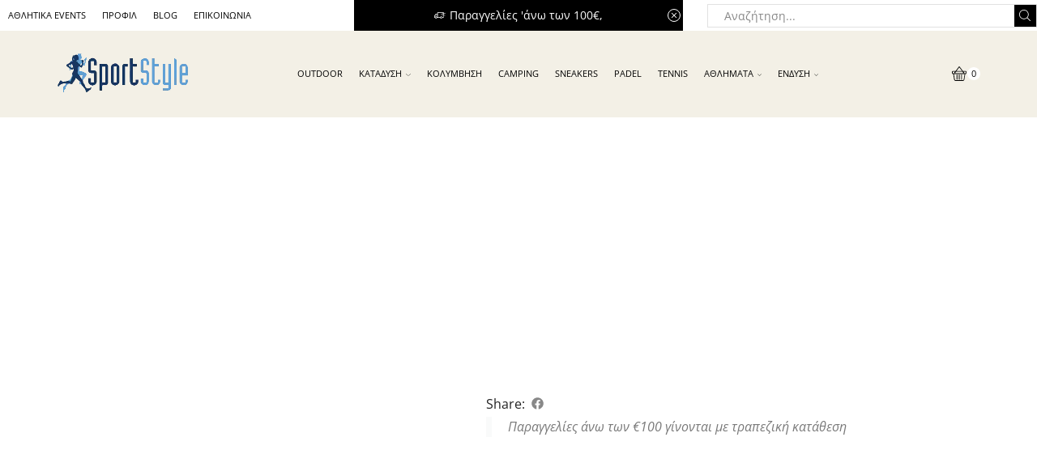

--- FILE ---
content_type: text/html; charset=UTF-8
request_url: https://sportstyle.gr/product/%CF%80%CE%B1%CE%BD%CF%84%CE%B5%CE%BB%CF%8C%CE%BD%CE%B9-%CF%84%CF%81%CE%AF%CE%BA%CE%BB%CF%89%CE%BD%CE%BF-%CE%AF%CF%83%CE%B9%CE%BF-%CE%BC%CE%B5-%CE%BD%CE%B5%CF%81%CE%B2%CE%AF%CF%81-%CE%B1%CF%83%CF%80/
body_size: 66637
content:

<!DOCTYPE html>
<html lang="el" >
<head>
	<meta charset="UTF-8" />
	<meta name="viewport" content="width=device-width, initial-scale=1.0, maximum-scale=1.0, user-scalable=0"/>
	<meta name='robots' content='index, follow, max-image-preview:large, max-snippet:-1, max-video-preview:-1' />

	<!-- This site is optimized with the Yoast SEO plugin v26.7 - https://yoast.com/wordpress/plugins/seo/ -->
	<title>Παντελόνι τρίκλωνο ίσιο με νερβίρ ασπρο - Αθλητικά Είδη για Αθλητικές Δραστηριότητες</title>
	<link rel="canonical" href="https://sportstyle.gr/product/παντελόνι-τρίκλωνο-ίσιο-με-νερβίρ-ασπ/" />
	<meta property="og:locale" content="el_GR" />
	<meta property="og:type" content="article" />
	<meta property="og:title" content="Παντελόνι τρίκλωνο ίσιο με νερβίρ ασπρο - Αθλητικά Είδη για Αθλητικές Δραστηριότητες" />
	<meta property="og:url" content="https://sportstyle.gr/product/παντελόνι-τρίκλωνο-ίσιο-με-νερβίρ-ασπ/" />
	<meta property="og:site_name" content="Αθλητικά Είδη για Αθλητικές Δραστηριότητες" />
	<meta property="article:modified_time" content="2022-01-13T08:45:24+00:00" />
	<meta property="og:image" content="https://sportstyle.gr/wp-content/uploads/2021/11/Παντελόνι-τρίκλωνο-ίσιο-με-νερβίρ-High-Quality-2.jpg" />
	<meta property="og:image:width" content="500" />
	<meta property="og:image:height" content="500" />
	<meta property="og:image:type" content="image/jpeg" />
	<meta name="twitter:card" content="summary_large_image" />
	<script type="application/ld+json" class="yoast-schema-graph">{"@context":"https://schema.org","@graph":[{"@type":"WebPage","@id":"https://sportstyle.gr/product/%cf%80%ce%b1%ce%bd%cf%84%ce%b5%ce%bb%cf%8c%ce%bd%ce%b9-%cf%84%cf%81%ce%af%ce%ba%ce%bb%cf%89%ce%bd%ce%bf-%ce%af%cf%83%ce%b9%ce%bf-%ce%bc%ce%b5-%ce%bd%ce%b5%cf%81%ce%b2%ce%af%cf%81-%ce%b1%cf%83%cf%80/","url":"https://sportstyle.gr/product/%cf%80%ce%b1%ce%bd%cf%84%ce%b5%ce%bb%cf%8c%ce%bd%ce%b9-%cf%84%cf%81%ce%af%ce%ba%ce%bb%cf%89%ce%bd%ce%bf-%ce%af%cf%83%ce%b9%ce%bf-%ce%bc%ce%b5-%ce%bd%ce%b5%cf%81%ce%b2%ce%af%cf%81-%ce%b1%cf%83%cf%80/","name":"Παντελόνι τρίκλωνο ίσιο με νερβίρ ασπρο - Αθλητικά Είδη για Αθλητικές Δραστηριότητες","isPartOf":{"@id":"https://sportstyle.gr/#website"},"primaryImageOfPage":{"@id":"https://sportstyle.gr/product/%cf%80%ce%b1%ce%bd%cf%84%ce%b5%ce%bb%cf%8c%ce%bd%ce%b9-%cf%84%cf%81%ce%af%ce%ba%ce%bb%cf%89%ce%bd%ce%bf-%ce%af%cf%83%ce%b9%ce%bf-%ce%bc%ce%b5-%ce%bd%ce%b5%cf%81%ce%b2%ce%af%cf%81-%ce%b1%cf%83%cf%80/#primaryimage"},"image":{"@id":"https://sportstyle.gr/product/%cf%80%ce%b1%ce%bd%cf%84%ce%b5%ce%bb%cf%8c%ce%bd%ce%b9-%cf%84%cf%81%ce%af%ce%ba%ce%bb%cf%89%ce%bd%ce%bf-%ce%af%cf%83%ce%b9%ce%bf-%ce%bc%ce%b5-%ce%bd%ce%b5%cf%81%ce%b2%ce%af%cf%81-%ce%b1%cf%83%cf%80/#primaryimage"},"thumbnailUrl":"https://sportstyle.gr/wp-content/uploads/2021/11/Παντελόνι-τρίκλωνο-ίσιο-με-νερβίρ-High-Quality-2.jpg","datePublished":"2021-11-04T09:23:55+00:00","dateModified":"2022-01-13T08:45:24+00:00","breadcrumb":{"@id":"https://sportstyle.gr/product/%cf%80%ce%b1%ce%bd%cf%84%ce%b5%ce%bb%cf%8c%ce%bd%ce%b9-%cf%84%cf%81%ce%af%ce%ba%ce%bb%cf%89%ce%bd%ce%bf-%ce%af%cf%83%ce%b9%ce%bf-%ce%bc%ce%b5-%ce%bd%ce%b5%cf%81%ce%b2%ce%af%cf%81-%ce%b1%cf%83%cf%80/#breadcrumb"},"inLanguage":"el","potentialAction":[{"@type":"ReadAction","target":["https://sportstyle.gr/product/%cf%80%ce%b1%ce%bd%cf%84%ce%b5%ce%bb%cf%8c%ce%bd%ce%b9-%cf%84%cf%81%ce%af%ce%ba%ce%bb%cf%89%ce%bd%ce%bf-%ce%af%cf%83%ce%b9%ce%bf-%ce%bc%ce%b5-%ce%bd%ce%b5%cf%81%ce%b2%ce%af%cf%81-%ce%b1%cf%83%cf%80/"]}]},{"@type":"ImageObject","inLanguage":"el","@id":"https://sportstyle.gr/product/%cf%80%ce%b1%ce%bd%cf%84%ce%b5%ce%bb%cf%8c%ce%bd%ce%b9-%cf%84%cf%81%ce%af%ce%ba%ce%bb%cf%89%ce%bd%ce%bf-%ce%af%cf%83%ce%b9%ce%bf-%ce%bc%ce%b5-%ce%bd%ce%b5%cf%81%ce%b2%ce%af%cf%81-%ce%b1%cf%83%cf%80/#primaryimage","url":"https://sportstyle.gr/wp-content/uploads/2021/11/Παντελόνι-τρίκλωνο-ίσιο-με-νερβίρ-High-Quality-2.jpg","contentUrl":"https://sportstyle.gr/wp-content/uploads/2021/11/Παντελόνι-τρίκλωνο-ίσιο-με-νερβίρ-High-Quality-2.jpg","width":500,"height":500},{"@type":"BreadcrumbList","@id":"https://sportstyle.gr/product/%cf%80%ce%b1%ce%bd%cf%84%ce%b5%ce%bb%cf%8c%ce%bd%ce%b9-%cf%84%cf%81%ce%af%ce%ba%ce%bb%cf%89%ce%bd%ce%bf-%ce%af%cf%83%ce%b9%ce%bf-%ce%bc%ce%b5-%ce%bd%ce%b5%cf%81%ce%b2%ce%af%cf%81-%ce%b1%cf%83%cf%80/#breadcrumb","itemListElement":[{"@type":"ListItem","position":1,"name":"Αρχική","item":"https://sportstyle.gr/"},{"@type":"ListItem","position":2,"name":"Καταστημα","item":"https://sportstyle.gr/shop/"},{"@type":"ListItem","position":3,"name":"Παντελόνι τρίκλωνο ίσιο με νερβίρ ασπρο"}]},{"@type":"WebSite","@id":"https://sportstyle.gr/#website","url":"https://sportstyle.gr/","name":"Αθλητικά Είδη | Sportstyle","description":"Αθλητικά Παπούτσια | Αθλητικά Είδη | Αθλητική Ένδυση","publisher":{"@id":"https://sportstyle.gr/#organization"},"potentialAction":[{"@type":"SearchAction","target":{"@type":"EntryPoint","urlTemplate":"https://sportstyle.gr/?s={search_term_string}"},"query-input":{"@type":"PropertyValueSpecification","valueRequired":true,"valueName":"search_term_string"}}],"inLanguage":"el"},{"@type":"Organization","@id":"https://sportstyle.gr/#organization","name":"SportStyle","url":"https://sportstyle.gr/","logo":{"@type":"ImageObject","inLanguage":"el","@id":"https://sportstyle.gr/#/schema/logo/image/","url":"https://sportstyle.gr/wp-content/uploads/2018/01/sportstyle_logo_1.png","contentUrl":"https://sportstyle.gr/wp-content/uploads/2018/01/sportstyle_logo_1.png","width":320,"height":207,"caption":"SportStyle"},"image":{"@id":"https://sportstyle.gr/#/schema/logo/image/"}}]}</script>
	<!-- / Yoast SEO plugin. -->


<link rel="alternate" type="application/rss+xml" title="Ροή RSS &raquo; Αθλητικά Είδη για Αθλητικές Δραστηριότητες" href="https://sportstyle.gr/feed/" />
<link rel="alternate" type="application/rss+xml" title="Ροή Σχολίων &raquo; Αθλητικά Είδη για Αθλητικές Δραστηριότητες" href="https://sportstyle.gr/comments/feed/" />
<link rel="alternate" type="application/rss+xml" title="Ροή Σχολίων Αθλητικά Είδη για Αθλητικές Δραστηριότητες &raquo; Παντελόνι τρίκλωνο ίσιο με νερβίρ ασπρο" href="https://sportstyle.gr/product/%cf%80%ce%b1%ce%bd%cf%84%ce%b5%ce%bb%cf%8c%ce%bd%ce%b9-%cf%84%cf%81%ce%af%ce%ba%ce%bb%cf%89%ce%bd%ce%bf-%ce%af%cf%83%ce%b9%ce%bf-%ce%bc%ce%b5-%ce%bd%ce%b5%cf%81%ce%b2%ce%af%cf%81-%ce%b1%cf%83%cf%80/feed/" />
<style id='wp-img-auto-sizes-contain-inline-css' type='text/css'>
img:is([sizes=auto i],[sizes^="auto," i]){contain-intrinsic-size:3000px 1500px}
/*# sourceURL=wp-img-auto-sizes-contain-inline-css */
</style>

<style id='wp-emoji-styles-inline-css' type='text/css'>

	img.wp-smiley, img.emoji {
		display: inline !important;
		border: none !important;
		box-shadow: none !important;
		height: 1em !important;
		width: 1em !important;
		margin: 0 0.07em !important;
		vertical-align: -0.1em !important;
		background: none !important;
		padding: 0 !important;
	}
/*# sourceURL=wp-emoji-styles-inline-css */
</style>
<link rel='stylesheet' id='wp-block-library-css' href='https://sportstyle.gr/wp-includes/css/dist/block-library/style.min.css?ver=6.9' type='text/css' media='all' />
<style id='classic-theme-styles-inline-css' type='text/css'>
/*! This file is auto-generated */
.wp-block-button__link{color:#fff;background-color:#32373c;border-radius:9999px;box-shadow:none;text-decoration:none;padding:calc(.667em + 2px) calc(1.333em + 2px);font-size:1.125em}.wp-block-file__button{background:#32373c;color:#fff;text-decoration:none}
/*# sourceURL=/wp-includes/css/classic-themes.min.css */
</style>
<style id='global-styles-inline-css' type='text/css'>
:root{--wp--preset--aspect-ratio--square: 1;--wp--preset--aspect-ratio--4-3: 4/3;--wp--preset--aspect-ratio--3-4: 3/4;--wp--preset--aspect-ratio--3-2: 3/2;--wp--preset--aspect-ratio--2-3: 2/3;--wp--preset--aspect-ratio--16-9: 16/9;--wp--preset--aspect-ratio--9-16: 9/16;--wp--preset--color--black: #000000;--wp--preset--color--cyan-bluish-gray: #abb8c3;--wp--preset--color--white: #ffffff;--wp--preset--color--pale-pink: #f78da7;--wp--preset--color--vivid-red: #cf2e2e;--wp--preset--color--luminous-vivid-orange: #ff6900;--wp--preset--color--luminous-vivid-amber: #fcb900;--wp--preset--color--light-green-cyan: #7bdcb5;--wp--preset--color--vivid-green-cyan: #00d084;--wp--preset--color--pale-cyan-blue: #8ed1fc;--wp--preset--color--vivid-cyan-blue: #0693e3;--wp--preset--color--vivid-purple: #9b51e0;--wp--preset--gradient--vivid-cyan-blue-to-vivid-purple: linear-gradient(135deg,rgb(6,147,227) 0%,rgb(155,81,224) 100%);--wp--preset--gradient--light-green-cyan-to-vivid-green-cyan: linear-gradient(135deg,rgb(122,220,180) 0%,rgb(0,208,130) 100%);--wp--preset--gradient--luminous-vivid-amber-to-luminous-vivid-orange: linear-gradient(135deg,rgb(252,185,0) 0%,rgb(255,105,0) 100%);--wp--preset--gradient--luminous-vivid-orange-to-vivid-red: linear-gradient(135deg,rgb(255,105,0) 0%,rgb(207,46,46) 100%);--wp--preset--gradient--very-light-gray-to-cyan-bluish-gray: linear-gradient(135deg,rgb(238,238,238) 0%,rgb(169,184,195) 100%);--wp--preset--gradient--cool-to-warm-spectrum: linear-gradient(135deg,rgb(74,234,220) 0%,rgb(151,120,209) 20%,rgb(207,42,186) 40%,rgb(238,44,130) 60%,rgb(251,105,98) 80%,rgb(254,248,76) 100%);--wp--preset--gradient--blush-light-purple: linear-gradient(135deg,rgb(255,206,236) 0%,rgb(152,150,240) 100%);--wp--preset--gradient--blush-bordeaux: linear-gradient(135deg,rgb(254,205,165) 0%,rgb(254,45,45) 50%,rgb(107,0,62) 100%);--wp--preset--gradient--luminous-dusk: linear-gradient(135deg,rgb(255,203,112) 0%,rgb(199,81,192) 50%,rgb(65,88,208) 100%);--wp--preset--gradient--pale-ocean: linear-gradient(135deg,rgb(255,245,203) 0%,rgb(182,227,212) 50%,rgb(51,167,181) 100%);--wp--preset--gradient--electric-grass: linear-gradient(135deg,rgb(202,248,128) 0%,rgb(113,206,126) 100%);--wp--preset--gradient--midnight: linear-gradient(135deg,rgb(2,3,129) 0%,rgb(40,116,252) 100%);--wp--preset--font-size--small: 13px;--wp--preset--font-size--medium: 20px;--wp--preset--font-size--large: 36px;--wp--preset--font-size--x-large: 42px;--wp--preset--spacing--20: 0.44rem;--wp--preset--spacing--30: 0.67rem;--wp--preset--spacing--40: 1rem;--wp--preset--spacing--50: 1.5rem;--wp--preset--spacing--60: 2.25rem;--wp--preset--spacing--70: 3.38rem;--wp--preset--spacing--80: 5.06rem;--wp--preset--shadow--natural: 6px 6px 9px rgba(0, 0, 0, 0.2);--wp--preset--shadow--deep: 12px 12px 50px rgba(0, 0, 0, 0.4);--wp--preset--shadow--sharp: 6px 6px 0px rgba(0, 0, 0, 0.2);--wp--preset--shadow--outlined: 6px 6px 0px -3px rgb(255, 255, 255), 6px 6px rgb(0, 0, 0);--wp--preset--shadow--crisp: 6px 6px 0px rgb(0, 0, 0);}:where(.is-layout-flex){gap: 0.5em;}:where(.is-layout-grid){gap: 0.5em;}body .is-layout-flex{display: flex;}.is-layout-flex{flex-wrap: wrap;align-items: center;}.is-layout-flex > :is(*, div){margin: 0;}body .is-layout-grid{display: grid;}.is-layout-grid > :is(*, div){margin: 0;}:where(.wp-block-columns.is-layout-flex){gap: 2em;}:where(.wp-block-columns.is-layout-grid){gap: 2em;}:where(.wp-block-post-template.is-layout-flex){gap: 1.25em;}:where(.wp-block-post-template.is-layout-grid){gap: 1.25em;}.has-black-color{color: var(--wp--preset--color--black) !important;}.has-cyan-bluish-gray-color{color: var(--wp--preset--color--cyan-bluish-gray) !important;}.has-white-color{color: var(--wp--preset--color--white) !important;}.has-pale-pink-color{color: var(--wp--preset--color--pale-pink) !important;}.has-vivid-red-color{color: var(--wp--preset--color--vivid-red) !important;}.has-luminous-vivid-orange-color{color: var(--wp--preset--color--luminous-vivid-orange) !important;}.has-luminous-vivid-amber-color{color: var(--wp--preset--color--luminous-vivid-amber) !important;}.has-light-green-cyan-color{color: var(--wp--preset--color--light-green-cyan) !important;}.has-vivid-green-cyan-color{color: var(--wp--preset--color--vivid-green-cyan) !important;}.has-pale-cyan-blue-color{color: var(--wp--preset--color--pale-cyan-blue) !important;}.has-vivid-cyan-blue-color{color: var(--wp--preset--color--vivid-cyan-blue) !important;}.has-vivid-purple-color{color: var(--wp--preset--color--vivid-purple) !important;}.has-black-background-color{background-color: var(--wp--preset--color--black) !important;}.has-cyan-bluish-gray-background-color{background-color: var(--wp--preset--color--cyan-bluish-gray) !important;}.has-white-background-color{background-color: var(--wp--preset--color--white) !important;}.has-pale-pink-background-color{background-color: var(--wp--preset--color--pale-pink) !important;}.has-vivid-red-background-color{background-color: var(--wp--preset--color--vivid-red) !important;}.has-luminous-vivid-orange-background-color{background-color: var(--wp--preset--color--luminous-vivid-orange) !important;}.has-luminous-vivid-amber-background-color{background-color: var(--wp--preset--color--luminous-vivid-amber) !important;}.has-light-green-cyan-background-color{background-color: var(--wp--preset--color--light-green-cyan) !important;}.has-vivid-green-cyan-background-color{background-color: var(--wp--preset--color--vivid-green-cyan) !important;}.has-pale-cyan-blue-background-color{background-color: var(--wp--preset--color--pale-cyan-blue) !important;}.has-vivid-cyan-blue-background-color{background-color: var(--wp--preset--color--vivid-cyan-blue) !important;}.has-vivid-purple-background-color{background-color: var(--wp--preset--color--vivid-purple) !important;}.has-black-border-color{border-color: var(--wp--preset--color--black) !important;}.has-cyan-bluish-gray-border-color{border-color: var(--wp--preset--color--cyan-bluish-gray) !important;}.has-white-border-color{border-color: var(--wp--preset--color--white) !important;}.has-pale-pink-border-color{border-color: var(--wp--preset--color--pale-pink) !important;}.has-vivid-red-border-color{border-color: var(--wp--preset--color--vivid-red) !important;}.has-luminous-vivid-orange-border-color{border-color: var(--wp--preset--color--luminous-vivid-orange) !important;}.has-luminous-vivid-amber-border-color{border-color: var(--wp--preset--color--luminous-vivid-amber) !important;}.has-light-green-cyan-border-color{border-color: var(--wp--preset--color--light-green-cyan) !important;}.has-vivid-green-cyan-border-color{border-color: var(--wp--preset--color--vivid-green-cyan) !important;}.has-pale-cyan-blue-border-color{border-color: var(--wp--preset--color--pale-cyan-blue) !important;}.has-vivid-cyan-blue-border-color{border-color: var(--wp--preset--color--vivid-cyan-blue) !important;}.has-vivid-purple-border-color{border-color: var(--wp--preset--color--vivid-purple) !important;}.has-vivid-cyan-blue-to-vivid-purple-gradient-background{background: var(--wp--preset--gradient--vivid-cyan-blue-to-vivid-purple) !important;}.has-light-green-cyan-to-vivid-green-cyan-gradient-background{background: var(--wp--preset--gradient--light-green-cyan-to-vivid-green-cyan) !important;}.has-luminous-vivid-amber-to-luminous-vivid-orange-gradient-background{background: var(--wp--preset--gradient--luminous-vivid-amber-to-luminous-vivid-orange) !important;}.has-luminous-vivid-orange-to-vivid-red-gradient-background{background: var(--wp--preset--gradient--luminous-vivid-orange-to-vivid-red) !important;}.has-very-light-gray-to-cyan-bluish-gray-gradient-background{background: var(--wp--preset--gradient--very-light-gray-to-cyan-bluish-gray) !important;}.has-cool-to-warm-spectrum-gradient-background{background: var(--wp--preset--gradient--cool-to-warm-spectrum) !important;}.has-blush-light-purple-gradient-background{background: var(--wp--preset--gradient--blush-light-purple) !important;}.has-blush-bordeaux-gradient-background{background: var(--wp--preset--gradient--blush-bordeaux) !important;}.has-luminous-dusk-gradient-background{background: var(--wp--preset--gradient--luminous-dusk) !important;}.has-pale-ocean-gradient-background{background: var(--wp--preset--gradient--pale-ocean) !important;}.has-electric-grass-gradient-background{background: var(--wp--preset--gradient--electric-grass) !important;}.has-midnight-gradient-background{background: var(--wp--preset--gradient--midnight) !important;}.has-small-font-size{font-size: var(--wp--preset--font-size--small) !important;}.has-medium-font-size{font-size: var(--wp--preset--font-size--medium) !important;}.has-large-font-size{font-size: var(--wp--preset--font-size--large) !important;}.has-x-large-font-size{font-size: var(--wp--preset--font-size--x-large) !important;}
:where(.wp-block-post-template.is-layout-flex){gap: 1.25em;}:where(.wp-block-post-template.is-layout-grid){gap: 1.25em;}
:where(.wp-block-term-template.is-layout-flex){gap: 1.25em;}:where(.wp-block-term-template.is-layout-grid){gap: 1.25em;}
:where(.wp-block-columns.is-layout-flex){gap: 2em;}:where(.wp-block-columns.is-layout-grid){gap: 2em;}
:root :where(.wp-block-pullquote){font-size: 1.5em;line-height: 1.6;}
/*# sourceURL=global-styles-inline-css */
</style>
<link rel='stylesheet' id='contact-form-7-css' href='https://sportstyle.gr/wp-content/plugins/contact-form-7/includes/css/styles.css?ver=6.1.4' type='text/css' media='all' />
<style id='woocommerce-inline-inline-css' type='text/css'>
.woocommerce form .form-row .required { visibility: visible; }
/*# sourceURL=woocommerce-inline-inline-css */
</style>
<link rel='stylesheet' id='cmplz-general-css' href='https://sportstyle.gr/wp-content/plugins/complianz-gdpr-premium/assets/css/cookieblocker.min.css?ver=1762017352' type='text/css' media='all' />
<link rel='stylesheet' id='etheme-parent-style-css' href='https://sportstyle.gr/wp-content/themes/xstore/xstore.min.css?ver=9.6.1' type='text/css' media='all' />
<link rel='stylesheet' id='elementor-frontend-css' href='https://sportstyle.gr/wp-content/plugins/elementor/assets/css/frontend.min.css?ver=3.34.1' type='text/css' media='all' />
<link rel='stylesheet' id='etheme-elementor-all-widgets-style-css' href='https://sportstyle.gr/wp-content/themes/xstore/css/elementor-all-widgets.min.css?ver=9.6.1' type='text/css' media='all' />
<link rel='stylesheet' id='etheme-general-all-style-css' href='https://sportstyle.gr/wp-content/themes/xstore/css/general-all.min.css?ver=9.6.1' type='text/css' media='all' />
<link rel='stylesheet' id='widget-heading-css' href='https://sportstyle.gr/wp-content/plugins/elementor/assets/css/widget-heading.min.css?ver=3.34.1' type='text/css' media='all' />
<link rel='stylesheet' id='widget-divider-css' href='https://sportstyle.gr/wp-content/plugins/elementor/assets/css/widget-divider.min.css?ver=3.34.1' type='text/css' media='all' />
<link rel='stylesheet' id='etheme-woocommerce-all-style-css' href='https://sportstyle.gr/wp-content/themes/xstore/css/woocommerce-all.min.css?ver=9.6.1' type='text/css' media='all' />
<link rel='stylesheet' id='widget-woocommerce-product-price-css' href='https://sportstyle.gr/wp-content/plugins/pro-elements/assets/css/widget-woocommerce-product-price.min.css?ver=3.33.2' type='text/css' media='all' />
<link rel='stylesheet' id='widget-woocommerce-product-rating-css' href='https://sportstyle.gr/wp-content/plugins/pro-elements/assets/css/widget-woocommerce-product-rating.min.css?ver=3.33.2' type='text/css' media='all' />
<link rel='stylesheet' id='widget-woocommerce-product-meta-css' href='https://sportstyle.gr/wp-content/plugins/pro-elements/assets/css/widget-woocommerce-product-meta.min.css?ver=3.33.2' type='text/css' media='all' />
<link rel='stylesheet' id='widget-share-buttons-css' href='https://sportstyle.gr/wp-content/plugins/pro-elements/assets/css/widget-share-buttons.min.css?ver=3.33.2' type='text/css' media='all' />
<link rel='stylesheet' id='e-apple-webkit-css' href='https://sportstyle.gr/wp-content/plugins/elementor/assets/css/conditionals/apple-webkit.min.css?ver=3.34.1' type='text/css' media='all' />
<link rel='stylesheet' id='widget-blockquote-css' href='https://sportstyle.gr/wp-content/plugins/pro-elements/assets/css/widget-blockquote.min.css?ver=3.33.2' type='text/css' media='all' />
<link rel='stylesheet' id='swiper-css' href='https://sportstyle.gr/wp-content/plugins/elementor/assets/lib/swiper/v8/css/swiper.min.css?ver=8.4.5' type='text/css' media='all' />
<link rel='stylesheet' id='e-swiper-css' href='https://sportstyle.gr/wp-content/plugins/elementor/assets/css/conditionals/e-swiper.min.css?ver=3.34.1' type='text/css' media='all' />
<link rel='stylesheet' id='elementor-post-26992-css' href='https://sportstyle.gr/wp-content/uploads/elementor/css/post-26992.css?ver=1768652181' type='text/css' media='all' />
<link rel='stylesheet' id='elementor-post-45465-css' href='https://sportstyle.gr/wp-content/uploads/elementor/css/post-45465.css?ver=1768652181' type='text/css' media='all' />
<link rel='stylesheet' id='elementor-post-44777-css' href='https://sportstyle.gr/wp-content/uploads/elementor/css/post-44777.css?ver=1768652291' type='text/css' media='all' />
<link rel='stylesheet' id='flexible-shipping-free-shipping-css' href='https://sportstyle.gr/wp-content/plugins/flexible-shipping/assets/dist/css/free-shipping.css?ver=6.5.3.2' type='text/css' media='all' />
<link rel='stylesheet' id='jquery-fixedheadertable-style-css' href='https://sportstyle.gr/wp-content/plugins/yith-woocommerce-compare/assets/css/jquery.dataTables.css?ver=1.10.18' type='text/css' media='all' />
<link rel='stylesheet' id='yith_woocompare_page-css' href='https://sportstyle.gr/wp-content/plugins/yith-woocommerce-compare/assets/css/compare.css?ver=3.7.0' type='text/css' media='all' />
<link rel='stylesheet' id='yith-woocompare-widget-css' href='https://sportstyle.gr/wp-content/plugins/yith-woocommerce-compare/assets/css/widget.css?ver=3.7.0' type='text/css' media='all' />
<link rel='stylesheet' id='etheme-wpb-style-css' href='https://sportstyle.gr/wp-content/themes/xstore/css/wpb.min.css?ver=9.6.1' type='text/css' media='all' />
<link rel='stylesheet' id='js_composer_front-css' href='https://sportstyle.gr/wp-content/plugins/js_composer/assets/css/js_composer.min.css?ver=8.7.2' type='text/css' media='all' />
<link rel='stylesheet' id='etheme-slick-library-css' href='https://sportstyle.gr/wp-content/themes/xstore/css/libs/slick.min.css?ver=9.6.1' type='text/css' media='all' />
<link rel='stylesheet' id='etheme-single-product-builder-css' href='https://sportstyle.gr/wp-content/themes/xstore/css/modules/woocommerce/single-product/single-product-builder.min.css?ver=9.6.1' type='text/css' media='all' />
<link rel='stylesheet' id='etheme-yith-compare-css' href='https://sportstyle.gr/wp-content/themes/xstore/css/modules/woocommerce/yith-compare.min.css?ver=9.6.1' type='text/css' media='all' />
<style id='xstore-icons-font-inline-css' type='text/css'>
@font-face {
				  font-family: 'xstore-icons';
				  src:
				    url('https://sportstyle.gr/wp-content/themes/xstore/fonts/xstore-icons-light.ttf') format('truetype'),
				    url('https://sportstyle.gr/wp-content/themes/xstore/fonts/xstore-icons-light.woff2') format('woff2'),
				    url('https://sportstyle.gr/wp-content/themes/xstore/fonts/xstore-icons-light.woff') format('woff'),
				    url('https://sportstyle.gr/wp-content/themes/xstore/fonts/xstore-icons-light.svg#xstore-icons') format('svg');
				  font-weight: normal;
				  font-style: normal;
				  font-display: swap;
				}
/*# sourceURL=xstore-icons-font-inline-css */
</style>
<link rel='stylesheet' id='etheme-header-menu-css' href='https://sportstyle.gr/wp-content/themes/xstore/css/modules/layout/header/parts/menu.min.css?ver=9.6.1' type='text/css' media='all' />
<link rel='stylesheet' id='xstore-kirki-styles-css' href='https://sportstyle.gr/wp-content/uploads/xstore/kirki-styles.css?ver=1762521463637' type='text/css' media='all' />
<link rel='stylesheet' id='elementor-gf-local-roboto-css' href='https://sportstyle.gr/wp-content/uploads/elementor/google-fonts/css/roboto.css?ver=1753000088' type='text/css' media='all' />
<link rel='stylesheet' id='elementor-gf-local-robotoslab-css' href='https://sportstyle.gr/wp-content/uploads/elementor/google-fonts/css/robotoslab.css?ver=1753000090' type='text/css' media='all' />
<link rel='stylesheet' id='elementor-gf-local-dmsans-css' href='https://sportstyle.gr/wp-content/uploads/elementor/google-fonts/css/dmsans.css?ver=1753000091' type='text/css' media='all' />
<link rel='stylesheet' id='elementor-gf-local-opensans-css' href='https://sportstyle.gr/wp-content/uploads/elementor/google-fonts/css/opensans.css?ver=1753180816' type='text/css' media='all' />
<script type="text/template" id="tmpl-variation-template">
	<div class="woocommerce-variation-description">{{{ data.variation.variation_description }}}</div>
	<div class="woocommerce-variation-price">{{{ data.variation.price_html }}}</div>
	<div class="woocommerce-variation-availability">{{{ data.variation.availability_html }}}</div>
</script>
<script type="text/template" id="tmpl-unavailable-variation-template">
	<p role="alert">Λυπούμαστε, αυτό το προϊόν δεν είναι διαθέσιμο. Παρακαλούμε, επιλέξτε έναν διαφορετικό συνδυασμό.</p>
</script>
<!--n2css--><!--n2js--><script type="text/javascript" src="https://sportstyle.gr/wp-includes/js/jquery/jquery.min.js?ver=3.7.1" id="jquery-core-js"></script>
<script type="text/javascript" src="https://sportstyle.gr/wp-includes/js/jquery/jquery-migrate.min.js?ver=3.4.1" id="jquery-migrate-js"></script>
<script type="text/javascript" src="https://sportstyle.gr/wp-content/plugins/woocommerce/assets/js/jquery-blockui/jquery.blockUI.min.js?ver=2.7.0-wc.10.4.3" id="wc-jquery-blockui-js" data-wp-strategy="defer"></script>
<script type="text/javascript" id="wc-add-to-cart-js-extra">
/* <![CDATA[ */
var wc_add_to_cart_params = {"ajax_url":"/wp-admin/admin-ajax.php","wc_ajax_url":"/?wc-ajax=%%endpoint%%","i18n_view_cart":"\u039a\u03b1\u03bb\u03ac\u03b8\u03b9","cart_url":"https://sportstyle.gr/cart/","is_cart":"","cart_redirect_after_add":"yes"};
//# sourceURL=wc-add-to-cart-js-extra
/* ]]> */
</script>
<script type="text/javascript" src="https://sportstyle.gr/wp-content/plugins/woocommerce/assets/js/frontend/add-to-cart.min.js?ver=10.4.3" id="wc-add-to-cart-js" data-wp-strategy="defer"></script>
<script type="text/javascript" src="https://sportstyle.gr/wp-content/plugins/woocommerce/assets/js/zoom/jquery.zoom.min.js?ver=1.7.21-wc.10.4.3" id="wc-zoom-js" defer="defer" data-wp-strategy="defer"></script>
<script type="text/javascript" id="wc-single-product-js-extra">
/* <![CDATA[ */
var wc_single_product_params = {"i18n_required_rating_text":"\u03a0\u03b1\u03c1\u03b1\u03ba\u03b1\u03bb\u03bf\u03cd\u03bc\u03b5, \u03b5\u03c0\u03b9\u03bb\u03ad\u03be\u03c4\u03b5 \u03bc\u03af\u03b1 \u03b2\u03b1\u03b8\u03bc\u03bf\u03bb\u03bf\u03b3\u03af\u03b1","i18n_rating_options":["1 \u03b1\u03c0\u03cc 5 \u03b1\u03c3\u03c4\u03ad\u03c1\u03b9\u03b1","2 \u03b1\u03c0\u03cc 5 \u03b1\u03c3\u03c4\u03ad\u03c1\u03b9\u03b1","3 \u03b1\u03c0\u03cc 5 \u03b1\u03c3\u03c4\u03ad\u03c1\u03b9\u03b1","4 \u03b1\u03c0\u03cc 5 \u03b1\u03c3\u03c4\u03ad\u03c1\u03b9\u03b1","5 \u03b1\u03c0\u03cc 5 \u03b1\u03c3\u03c4\u03ad\u03c1\u03b9\u03b1"],"i18n_product_gallery_trigger_text":"View full-screen image gallery","review_rating_required":"no","flexslider":{"rtl":false,"animation":"slide","smoothHeight":true,"directionNav":false,"controlNav":"thumbnails","slideshow":false,"animationSpeed":500,"animationLoop":false,"allowOneSlide":false},"zoom_enabled":"1","zoom_options":[],"photoswipe_enabled":"","photoswipe_options":{"shareEl":false,"closeOnScroll":false,"history":false,"hideAnimationDuration":0,"showAnimationDuration":0},"flexslider_enabled":""};
//# sourceURL=wc-single-product-js-extra
/* ]]> */
</script>
<script type="text/javascript" src="https://sportstyle.gr/wp-content/plugins/woocommerce/assets/js/frontend/single-product.min.js?ver=10.4.3" id="wc-single-product-js" defer="defer" data-wp-strategy="defer"></script>
<script type="text/javascript" src="https://sportstyle.gr/wp-content/plugins/woocommerce/assets/js/js-cookie/js.cookie.min.js?ver=2.1.4-wc.10.4.3" id="wc-js-cookie-js" defer="defer" data-wp-strategy="defer"></script>
<script type="text/javascript" id="woocommerce-js-extra">
/* <![CDATA[ */
var woocommerce_params = {"ajax_url":"/wp-admin/admin-ajax.php","wc_ajax_url":"/?wc-ajax=%%endpoint%%","i18n_password_show":"\u0395\u03bc\u03c6\u03ac\u03bd\u03b9\u03c3\u03b7 \u03c3\u03c5\u03bd\u03b8\u03b7\u03bc\u03b1\u03c4\u03b9\u03ba\u03bf\u03cd","i18n_password_hide":"\u0391\u03c0\u03cc\u03ba\u03c1\u03c5\u03c8\u03b7 \u03c3\u03c5\u03bd\u03b8\u03b7\u03bc\u03b1\u03c4\u03b9\u03ba\u03bf\u03cd"};
//# sourceURL=woocommerce-js-extra
/* ]]> */
</script>
<script type="text/javascript" src="https://sportstyle.gr/wp-content/plugins/woocommerce/assets/js/frontend/woocommerce.min.js?ver=10.4.3" id="woocommerce-js" defer="defer" data-wp-strategy="defer"></script>
<script type="text/javascript" src="https://sportstyle.gr/wp-content/plugins/js_composer/assets/js/vendors/woocommerce-add-to-cart.js?ver=8.7.2" id="vc_woocommerce-add-to-cart-js-js"></script>
<script type="text/javascript" id="enhanced-ecommerce-google-analytics-js-extra">
/* <![CDATA[ */
var ConvAioGlobal = {"nonce":"9b4c01b47b"};
//# sourceURL=enhanced-ecommerce-google-analytics-js-extra
/* ]]> */
</script>
<script data-cfasync="false" data-no-optimize="1" data-pagespeed-no-defer type="text/javascript" src="https://sportstyle.gr/wp-content/plugins/enhanced-e-commerce-for-woocommerce-store/public/js/con-gtm-google-analytics.js?ver=7.2.14" id="enhanced-ecommerce-google-analytics-js"></script>
<script data-cfasync="false" data-no-optimize="1" data-pagespeed-no-defer type="text/javascript" id="enhanced-ecommerce-google-analytics-js-after">
/* <![CDATA[ */
tvc_smd={"tvc_wcv":"10.4.3","tvc_wpv":"6.9","tvc_eev":"7.2.14","tvc_sub_data":{"sub_id":"29965","cu_id":"24870","pl_id":"1","ga_tra_option":"BOTH","ga_property_id":"UA-114701501-1","ga_measurement_id":"G-N3J7M3KTTD","ga_ads_id":"6510944044","ga_gmc_id":"","ga_gmc_id_p":"0","op_gtag_js":"1","op_en_e_t":"1","op_rm_t_t":"1","op_dy_rm_t_t":"1","op_li_ga_wi_ads":"1","gmc_is_product_sync":"0","gmc_is_site_verified":"0","gmc_is_domain_claim":"0","gmc_product_count":"0","fb_pixel_id":""}};
//# sourceURL=enhanced-ecommerce-google-analytics-js-after
/* ]]> */
</script>
<script type="text/javascript" src="https://sportstyle.gr/wp-includes/js/underscore.min.js?ver=1.13.7" id="underscore-js"></script>
<script type="text/javascript" id="wp-util-js-extra">
/* <![CDATA[ */
var _wpUtilSettings = {"ajax":{"url":"/wp-admin/admin-ajax.php"}};
//# sourceURL=wp-util-js-extra
/* ]]> */
</script>
<script type="text/javascript" src="https://sportstyle.gr/wp-includes/js/wp-util.min.js?ver=6.9" id="wp-util-js"></script>
<script type="text/javascript" id="wc-add-to-cart-variation-js-extra">
/* <![CDATA[ */
var wc_add_to_cart_variation_params = {"wc_ajax_url":"/?wc-ajax=%%endpoint%%","i18n_no_matching_variations_text":"\u039b\u03c5\u03c0\u03bf\u03cd\u03bc\u03b1\u03c3\u03c4\u03b5, \u03ba\u03b1\u03bd\u03ad\u03bd\u03b1 \u03c0\u03c1\u03bf\u03ca\u03cc\u03bd \u03b4\u03b5\u03bd \u03c4\u03b1\u03af\u03c1\u03b9\u03b1\u03be\u03b5 \u03bc\u03b5 \u03c4\u03b7\u03bd \u03b5\u03c0\u03b9\u03bb\u03bf\u03b3\u03ae \u03c3\u03b1\u03c2. \u03a0\u03b1\u03c1\u03b1\u03ba\u03b1\u03bb\u03bf\u03cd\u03bc\u03b5, \u03b5\u03c0\u03b9\u03bb\u03ad\u03be\u03c4\u03b5 \u03ad\u03bd\u03b1\u03bd \u03b4\u03b9\u03b1\u03c6\u03bf\u03c1\u03b5\u03c4\u03b9\u03ba\u03cc \u03c3\u03c5\u03bd\u03b4\u03c5\u03b1\u03c3\u03bc\u03cc.","i18n_make_a_selection_text":"\u03a0\u03b1\u03c1\u03b1\u03ba\u03b1\u03bb\u03bf\u03cd\u03bc\u03b5, \u03b5\u03c0\u03b9\u03bb\u03ad\u03be\u03c4\u03b5 \u03ba\u03ac\u03c0\u03bf\u03b9\u03b5\u03c2 \u03b5\u03c0\u03b9\u03bb\u03bf\u03b3\u03ad\u03c2 \u03c0\u03c1\u03bf\u03ca\u03cc\u03bd\u03c4\u03bf\u03c2 \u03c0\u03c1\u03b9\u03bd \u03c0\u03c1\u03bf\u03c3\u03b8\u03ad\u03c3\u03b5\u03c4\u03b5 \u03b1\u03c5\u03c4\u03cc \u03c4\u03bf \u03c0\u03c1\u03bf\u03ca\u03cc\u03bd \u03c3\u03c4\u03bf \u03ba\u03b1\u03bb\u03ac\u03b8\u03b9 \u03c3\u03b1\u03c2.","i18n_unavailable_text":"\u039b\u03c5\u03c0\u03bf\u03cd\u03bc\u03b1\u03c3\u03c4\u03b5, \u03b1\u03c5\u03c4\u03cc \u03c4\u03bf \u03c0\u03c1\u03bf\u03ca\u03cc\u03bd \u03b4\u03b5\u03bd \u03b5\u03af\u03bd\u03b1\u03b9 \u03b4\u03b9\u03b1\u03b8\u03ad\u03c3\u03b9\u03bc\u03bf. \u03a0\u03b1\u03c1\u03b1\u03ba\u03b1\u03bb\u03bf\u03cd\u03bc\u03b5, \u03b5\u03c0\u03b9\u03bb\u03ad\u03be\u03c4\u03b5 \u03ad\u03bd\u03b1\u03bd \u03b4\u03b9\u03b1\u03c6\u03bf\u03c1\u03b5\u03c4\u03b9\u03ba\u03cc \u03c3\u03c5\u03bd\u03b4\u03c5\u03b1\u03c3\u03bc\u03cc.","i18n_reset_alert_text":"Your selection has been reset. Please select some product options before adding this product to your cart."};
//# sourceURL=wc-add-to-cart-variation-js-extra
/* ]]> */
</script>
<script type="text/javascript" src="https://sportstyle.gr/wp-content/plugins/woocommerce/assets/js/frontend/add-to-cart-variation.min.js?ver=10.4.3" id="wc-add-to-cart-variation-js" defer="defer" data-wp-strategy="defer"></script>
<script></script><link rel="https://api.w.org/" href="https://sportstyle.gr/wp-json/" /><link rel="alternate" title="JSON" type="application/json" href="https://sportstyle.gr/wp-json/wp/v2/product/29996" /><link rel="EditURI" type="application/rsd+xml" title="RSD" href="https://sportstyle.gr/xmlrpc.php?rsd" />
<meta name="generator" content="WordPress 6.9" />
<meta name="generator" content="WooCommerce 10.4.3" />
<link rel='shortlink' href='https://sportstyle.gr/?p=29996' />
<meta name="generator" content="Redux 4.5.10" /><meta name="google-site-verification" content="1BE9QRcBe6OcPT_MdKEjdFB2J-RiyAPCcB8k3CxwFvY" />			<style>.cmplz-hidden {
					display: none !important;
				}</style>			<link rel="prefetch" as="font" href="https://sportstyle.gr/wp-content/themes/xstore/fonts/xstore-icons-light.woff?v=9.6.1" type="font/woff">
					<link rel="prefetch" as="font" href="https://sportstyle.gr/wp-content/themes/xstore/fonts/xstore-icons-light.woff2?v=9.6.1" type="font/woff2">
			<noscript><style>.woocommerce-product-gallery{ opacity: 1 !important; }</style></noscript>
	<style>.single-product-builder .related-products .product-content-image .advanced-woo-labels, .single-product-builder .bought-together-products .advanced-woo-labels { display: none !important; }</style><meta name="generator" content="Elementor 3.34.1; features: e_font_icon_svg, additional_custom_breakpoints; settings: css_print_method-external, google_font-enabled, font_display-auto">
        <script data-cfasync="false" data-no-optimize="1" data-pagespeed-no-defer>
            var tvc_lc = 'EUR';
        </script>
        <script data-cfasync="false" data-no-optimize="1" data-pagespeed-no-defer>
            var tvc_lc = 'EUR';
        </script>
<script data-cfasync="false" data-pagespeed-no-defer>
      window.dataLayer = window.dataLayer || [];
      dataLayer.push({"event":"begin_datalayer","cov_ga4_measurment_id":"G-N3J7M3KTTD","cov_remarketing":"1","cov_remarketing_conversion_id":"AW-11006498068","conv_track_email":"1","conv_track_phone":"1","conv_track_address":"1","conv_track_page_scroll":"1","conv_track_file_download":"1","conv_track_author":"1","conv_track_signup":"1","conv_track_signin":"1"});
    </script>    <!-- Google Tag Manager by Conversios-->
    <script>
      (function(w, d, s, l, i) {
        w[l] = w[l] || [];
        w[l].push({
          'gtm.start': new Date().getTime(),
          event: 'gtm.js'
        });
        var f = d.getElementsByTagName(s)[0],
          j = d.createElement(s),
          dl = l != 'dataLayer' ? '&l=' + l : '';
        j.async = true;
        j.src =
          'https://www.googletagmanager.com/gtm.js?id=' + i + dl;
        f.parentNode.insertBefore(j, f);
      })(window, document, 'script', 'dataLayer', 'GTM-K7X94DG');
    </script>
    <!-- End Google Tag Manager -->
      <script>
      (window.gaDevIds = window.gaDevIds || []).push('5CDcaG');
    </script>
          <script data-cfasync="false" data-no-optimize="1" data-pagespeed-no-defer>
            var tvc_lc = 'EUR';
        </script>
        <script data-cfasync="false" data-no-optimize="1" data-pagespeed-no-defer>
            var tvc_lc = 'EUR';
        </script>
			<style>
				.e-con.e-parent:nth-of-type(n+4):not(.e-lazyloaded):not(.e-no-lazyload),
				.e-con.e-parent:nth-of-type(n+4):not(.e-lazyloaded):not(.e-no-lazyload) * {
					background-image: none !important;
				}
				@media screen and (max-height: 1024px) {
					.e-con.e-parent:nth-of-type(n+3):not(.e-lazyloaded):not(.e-no-lazyload),
					.e-con.e-parent:nth-of-type(n+3):not(.e-lazyloaded):not(.e-no-lazyload) * {
						background-image: none !important;
					}
				}
				@media screen and (max-height: 640px) {
					.e-con.e-parent:nth-of-type(n+2):not(.e-lazyloaded):not(.e-no-lazyload),
					.e-con.e-parent:nth-of-type(n+2):not(.e-lazyloaded):not(.e-no-lazyload) * {
						background-image: none !important;
					}
				}
			</style>
			<meta name="generator" content="Powered by WPBakery Page Builder - drag and drop page builder for WordPress."/>
<link rel="icon" href="https://sportstyle.gr/wp-content/uploads/2018/01/cropped-favicon-sporstyle-1-32x32.png" sizes="32x32" />
<link rel="icon" href="https://sportstyle.gr/wp-content/uploads/2018/01/cropped-favicon-sporstyle-1-192x192.png" sizes="192x192" />
<link rel="apple-touch-icon" href="https://sportstyle.gr/wp-content/uploads/2018/01/cropped-favicon-sporstyle-1-180x180.png" />
<meta name="msapplication-TileImage" content="https://sportstyle.gr/wp-content/uploads/2018/01/cropped-favicon-sporstyle-1-270x270.png" />
<style id="kirki-inline-styles"></style><style type="text/css" class="et_custom-css">.content-product .product-content-image img{width:auto;max-height:250px}.content-product .product-content-image{min-height:250px;max-height:250px}.content-product .product-title a{line-height:2.5ex;min-height:11ex}.single-product .product_title.entry-title{text-transform:capitalize}.content-product .product-title a{text-transform:capitalize!important}.onsale.left{left:20px;display:none}.swiper-custom-right:not(.et-swiper-elementor-nav),.swiper-custom-left:not(.et-swiper-elementor-nav){background:transparent !important}@media only screen and (max-width:1230px){.swiper-custom-left,.middle-inside .swiper-entry .swiper-button-prev,.middle-inside.swiper-entry .swiper-button-prev{left:-15px}.swiper-custom-right,.middle-inside .swiper-entry .swiper-button-next,.middle-inside.swiper-entry .swiper-button-next{right:-15px}.middle-inbox .swiper-entry .swiper-button-prev,.middle-inbox.swiper-entry .swiper-button-prev{left:8px}.middle-inbox .swiper-entry .swiper-button-next,.middle-inbox.swiper-entry .swiper-button-next{right:8px}.swiper-entry:hover .swiper-custom-left,.middle-inside .swiper-entry:hover .swiper-button-prev,.middle-inside.swiper-entry:hover .swiper-button-prev{left:-5px}.swiper-entry:hover .swiper-custom-right,.middle-inside .swiper-entry:hover .swiper-button-next,.middle-inside.swiper-entry:hover .swiper-button-next{right:-5px}.middle-inbox .swiper-entry:hover .swiper-button-prev,.middle-inbox.swiper-entry:hover .swiper-button-prev{left:5px}.middle-inbox .swiper-entry:hover .swiper-button-next,.middle-inbox.swiper-entry:hover .swiper-button-next{right:5px}}@media only screen and (max-width:992px){.header-wrapper,.site-header-vertical{display:none}}@media only screen and (min-width:993px){.mobile-header-wrapper{display:none}}.swiper-container{width:auto}.content-product .product-content-image img,.category-grid img,.categoriesCarousel .category-grid img{width:100%}.etheme-elementor-slider:not(.swiper-container-initialized,.swiper-initialized) .swiper-slide{max-width:calc(100% / var(--slides-per-view,4))}.etheme-elementor-slider[data-animation]:not(.swiper-container-initialized,.swiper-initialized,[data-animation=slide],[data-animation=coverflow]) .swiper-slide{max-width:100%}body:not([data-elementor-device-mode]) .etheme-elementor-off-canvas__container{transition:none;opacity:0;visibility:hidden;position:fixed}</style><noscript><style> .wpb_animate_when_almost_visible { opacity: 1; }</style></noscript><style type="text/css" data-type="et_vc_shortcodes-custom-css">@media only screen and (max-width: 1199px) and (min-width: 769px) { div.et-md-no-bg { background-image: none !important; } }@media only screen and (max-width: 768px) and (min-width: 480px) { div.et-sm-no-bg { background-image: none !important; } }@media only screen and (max-width: 480px) {div.et-xs-no-bg { background-image: none !important; }}</style></head>
<body data-cmplz=1 class="wp-singular product-template-default single single-product postid-29996 wp-theme-xstore theme-xstore woocommerce woocommerce-page woocommerce-no-js et_cart-type-4 et_b_dt_header-not-overlap et_b_mob_header-not-overlap breadcrumbs-type-left2  et-preloader-off et-catalog-off sticky-message-on et-enable-swatch wpb-js-composer js-comp-ver-8.7.2 vc_responsive elementor-default elementor-template-full-width elementor-kit-26992 elementor-page-44777" data-mode="light">
    <!-- Google Tag Manager (noscript) conversios -->
    <noscript><iframe src="https://www.googletagmanager.com/ns.html?id=GTM-K7X94DG" height="0" width="0" style="display:none;visibility:hidden"></iframe></noscript>
    <!-- End Google Tag Manager (noscript) conversios -->
    


<div class="template-container">

		<div class="template-content">
		<div class="page-wrapper">
			<header id="header" class="site-header sticky"  data-type="smart"><div class="header-wrapper">
<div class="header-top-wrapper ">
	<div class="header-top" data-title="Header top">
		<div class="et-row-container">
			<div class="et-wrap-columns flex align-items-center">		
				
		
        <div class="et_column et_col-xs-4 et_col-xs-offset-0 pos-static">
			

<div class="et_element et_b_header-menu header-main-menu2 flex align-items-center menu-items-underline  justify-content-start et_element-top-level" >
	<div class="menu-main-container"><ul id="menu-upper-menu" class="menu"><li id="menu-item-27994" class="menu-item menu-item-type-custom menu-item-object-custom menu-item-27994 item-level-0 item-design-dropdown"><a href="https://sportstyle.gr/events/" class="item-link">ΑΘΛΗΤΙΚΑ EVENTS</a></li>
<li id="menu-item-27993" class="menu-item menu-item-type-post_type menu-item-object-page menu-item-27993 item-level-0 item-design-dropdown"><a href="https://sportstyle.gr/about-us/" class="item-link">ΠΡΟΦΙΛ</a></li>
<li id="menu-item-27991" class="menu-item menu-item-type-post_type menu-item-object-page menu-item-27991 item-level-0 item-design-dropdown"><a href="https://sportstyle.gr/%ce%b1%cf%81%cf%87%ce%b9%ce%ba%ce%b7/blog/" class="item-link">BLOG</a></li>
<li id="menu-item-27992" class="menu-item menu-item-type-post_type menu-item-object-page menu-item-27992 item-level-0 item-design-dropdown"><a href="https://sportstyle.gr/contact/" class="item-link">ΕΠΙΚΟΙΝΩΝΙΑ</a></li>
</ul></div></div>

        </div>
			
				
		
        <div class="et_column et_col-xs-4 et_col-xs-offset-0">
			

<div class="et_promo_text_carousel swiper-entry pos-relative arrows-hovered ">
	<div class="swiper-container stop-on-hover et_element" data-loop="true" data-speed="3500" data-breakpoints="1" data-xs-slides="1" data-sm-slides="1" data-md-slides="1" data-lt-slides="1" data-slides-per-view="1" data-slides-per-group="1"  data-autoplay='4000'>
		<div class="header-promo-text et-promo-text-carousel swiper-wrapper">
							<div class="swiper-slide flex justify-content-center align-items-center">
					<span class="et_b-icon"><svg xmlns="http://www.w3.org/2000/svg" width="1em" height="1em" viewBox="0 0 24 24"><path d="M23.448 7.248h-3.24v-1.032c0-0.528-0.432-0.96-0.96-0.96h-11.784c-0.528 0-0.96 0.432-0.96 0.96v2.304h-3.048c0 0 0 0 0 0-0.192 0-0.384 0.096-0.48 0.264l-1.56 2.736h-0.864c-0.312 0-0.552 0.24-0.552 0.552v4.416c0 0.288 0.24 0.552 0.552 0.552h1.032c0.264 1.032 1.176 1.728 2.208 1.728 0.144 0 0.288-0.024 0.432-0.048 0.888-0.168 1.584-0.816 1.8-1.68h1.032c0.048 0 0.12-0.024 0.168-0.024 0.072 0.024 0.168 0.024 0.24 0.024h5.040c0.288 1.176 1.44 1.92 2.64 1.68 0.888-0.168 1.584-0.816 1.8-1.68h2.328c0.528 0 0.96-0.432 0.96-0.96v-3.48h2.4c0.312 0 0.552-0.24 0.552-0.552s-0.24-0.552-0.552-0.552h-2.4v-1.032h0.288c0.312 0 0.552-0.24 0.552-0.552s-0.24-0.552-0.552-0.552h-0.288v-1.032h3.24c0.312 0 0.552-0.24 0.552-0.552-0.024-0.288-0.264-0.528-0.576-0.528zM16.848 7.8c0 0.312 0.24 0.552 0.552 0.552h1.728v1.032h-4.68c-0.312 0-0.552 0.24-0.552 0.552s0.24 0.552 0.552 0.552h4.656v1.032h-2.568c-0.144 0-0.288 0.048-0.384 0.168-0.096 0.096-0.168 0.24-0.168 0.384 0 0.312 0.24 0.552 0.552 0.552h2.544v3.312h-2.16c-0.144-0.552-0.456-1.008-0.936-1.344-0.504-0.336-1.104-0.48-1.704-0.36-0.888 0.168-1.584 0.816-1.8 1.68l-4.92-0.024 0.024-9.552 11.496 0.024v0.888h-1.728c-0.264 0-0.504 0.24-0.504 0.552zM14.712 15.288c0.648 0 1.2 0.528 1.2 1.2 0 0.648-0.528 1.2-1.2 1.2-0.648 0-1.2-0.528-1.2-1.2 0.024-0.672 0.552-1.2 1.2-1.2zM3.792 15.288c0.648 0 1.2 0.528 1.2 1.2 0 0.648-0.528 1.2-1.2 1.2s-1.2-0.528-1.2-1.2c0.024-0.672 0.552-1.2 1.2-1.2zM6.48 12.6v3.312h-0.48c-0.144-0.552-0.456-1.008-0.936-1.344-0.504-0.336-1.104-0.48-1.704-0.36-0.888 0.168-1.584 0.816-1.8 1.68h-0.48v-3.288h5.4zM6.48 9.624v1.896h-3.792l1.080-1.872h2.712z"></path></svg></span>					<span class="text-nowrap">Παραγγελίες 'άνω των 100€,</span>
														</div>
							<div class="swiper-slide flex justify-content-center align-items-center">
					<span class="et_b-icon"><svg xmlns="http://www.w3.org/2000/svg" width="1em" height="1em" viewBox="0 0 24 24"><path d="M23.448 7.248h-3.24v-1.032c0-0.528-0.432-0.96-0.96-0.96h-11.784c-0.528 0-0.96 0.432-0.96 0.96v2.304h-3.048c0 0 0 0 0 0-0.192 0-0.384 0.096-0.48 0.264l-1.56 2.736h-0.864c-0.312 0-0.552 0.24-0.552 0.552v4.416c0 0.288 0.24 0.552 0.552 0.552h1.032c0.264 1.032 1.176 1.728 2.208 1.728 0.144 0 0.288-0.024 0.432-0.048 0.888-0.168 1.584-0.816 1.8-1.68h1.032c0.048 0 0.12-0.024 0.168-0.024 0.072 0.024 0.168 0.024 0.24 0.024h5.040c0.288 1.176 1.44 1.92 2.64 1.68 0.888-0.168 1.584-0.816 1.8-1.68h2.328c0.528 0 0.96-0.432 0.96-0.96v-3.48h2.4c0.312 0 0.552-0.24 0.552-0.552s-0.24-0.552-0.552-0.552h-2.4v-1.032h0.288c0.312 0 0.552-0.24 0.552-0.552s-0.24-0.552-0.552-0.552h-0.288v-1.032h3.24c0.312 0 0.552-0.24 0.552-0.552-0.024-0.288-0.264-0.528-0.576-0.528zM16.848 7.8c0 0.312 0.24 0.552 0.552 0.552h1.728v1.032h-4.68c-0.312 0-0.552 0.24-0.552 0.552s0.24 0.552 0.552 0.552h4.656v1.032h-2.568c-0.144 0-0.288 0.048-0.384 0.168-0.096 0.096-0.168 0.24-0.168 0.384 0 0.312 0.24 0.552 0.552 0.552h2.544v3.312h-2.16c-0.144-0.552-0.456-1.008-0.936-1.344-0.504-0.336-1.104-0.48-1.704-0.36-0.888 0.168-1.584 0.816-1.8 1.68l-4.92-0.024 0.024-9.552 11.496 0.024v0.888h-1.728c-0.264 0-0.504 0.24-0.504 0.552zM14.712 15.288c0.648 0 1.2 0.528 1.2 1.2 0 0.648-0.528 1.2-1.2 1.2-0.648 0-1.2-0.528-1.2-1.2 0.024-0.672 0.552-1.2 1.2-1.2zM3.792 15.288c0.648 0 1.2 0.528 1.2 1.2 0 0.648-0.528 1.2-1.2 1.2s-1.2-0.528-1.2-1.2c0.024-0.672 0.552-1.2 1.2-1.2zM6.48 12.6v3.312h-0.48c-0.144-0.552-0.456-1.008-0.936-1.344-0.504-0.336-1.104-0.48-1.704-0.36-0.888 0.168-1.584 0.816-1.8 1.68h-0.48v-3.288h5.4zM6.48 9.624v1.896h-3.792l1.080-1.872h2.712z"></path></svg></span>					<span class="text-nowrap">γίνονται με τραπεζική κατάθεση</span>
														</div>
					</div>
					    <span class="et-close pos-absolute right top  ">
	      <svg xmlns="http://www.w3.org/2000/svg" width="1em" height="1em" viewBox="0 0 16 16"><path d="M9.024 8l6.752-6.736c0.144-0.144 0.208-0.32 0.208-0.528 0-0.192-0.080-0.368-0.208-0.512l-0.016-0.016c-0.080-0.080-0.272-0.192-0.496-0.192-0.208 0-0.4 0.080-0.512 0.208l-6.752 6.752-6.736-6.752c-0.272-0.272-0.736-0.288-1.008 0-0.144 0.128-0.224 0.32-0.224 0.512 0 0.208 0.080 0.384 0.208 0.528l6.736 6.736-6.752 6.736c-0.144 0.144-0.208 0.32-0.208 0.528 0 0.192 0.064 0.368 0.208 0.512 0.128 0.128 0.32 0.208 0.512 0.208s0.368-0.080 0.512-0.208l6.752-6.752 6.736 6.736c0.128 0.128 0.32 0.208 0.512 0.208s0.368-0.080 0.512-0.208c0.128-0.128 0.208-0.32 0.208-0.512s-0.080-0.368-0.208-0.512l-6.736-6.736z"></path></svg>	    </span>
			</div>
</div>

        </div>
			
				
		
        <div class="et_column et_col-xs-4 et_col-xs-offset-0">
			

<div class="et_element et_b_header-search flex align-items-center   et-content-right justify-content-center mob-justify-content- flex-basis-full et_element-top-level et-content-dropdown" >
		
	    
        <form action="https://sportstyle.gr/" role="search" data-min="3" data-per-page="100"
                            class="ajax-search-form  ajax-with-suggestions input-input " method="get">
			
                <div class="input-row flex align-items-center et-overflow-hidden" data-search-mode="dark">
                    					                    <label class="screen-reader-text" for="et_b-header-search-input-87">Search input</label>
                    <input type="text" value=""
                           placeholder="Αναζήτηση..." autocomplete="off" class="form-control" id="et_b-header-search-input-87" name="s">
					
					                        <input type="hidden" name="post_type" value="product">
					
                                            <input type="hidden" name="et_search" value="true">
                    					
					                    <span class="buttons-wrapper flex flex-nowrap pos-relative">
                    <span class="clear flex-inline justify-content-center align-items-center pointer">
                        <span class="et_b-icon">
                            <svg xmlns="http://www.w3.org/2000/svg" width=".7em" height=".7em" viewBox="0 0 24 24"><path d="M13.056 12l10.728-10.704c0.144-0.144 0.216-0.336 0.216-0.552 0-0.192-0.072-0.384-0.216-0.528-0.144-0.12-0.336-0.216-0.528-0.216 0 0 0 0 0 0-0.192 0-0.408 0.072-0.528 0.216l-10.728 10.728-10.704-10.728c-0.288-0.288-0.768-0.288-1.056 0-0.168 0.144-0.24 0.336-0.24 0.528 0 0.216 0.072 0.408 0.216 0.552l10.728 10.704-10.728 10.704c-0.144 0.144-0.216 0.336-0.216 0.552s0.072 0.384 0.216 0.528c0.288 0.288 0.768 0.288 1.056 0l10.728-10.728 10.704 10.704c0.144 0.144 0.336 0.216 0.528 0.216s0.384-0.072 0.528-0.216c0.144-0.144 0.216-0.336 0.216-0.528s-0.072-0.384-0.216-0.528l-10.704-10.704z"></path></svg>
                        </span>
                    </span>
                    <button type="submit" class="search-button flex justify-content-center align-items-center pointer" aria-label="Search button">
                        <span class="et_b-loader"></span>
                    <svg xmlns="http://www.w3.org/2000/svg" width="1em" height="1em" fill="currentColor" viewBox="0 0 24 24"><path d="M23.784 22.8l-6.168-6.144c1.584-1.848 2.448-4.176 2.448-6.576 0-5.52-4.488-10.032-10.032-10.032-5.52 0-10.008 4.488-10.008 10.008s4.488 10.032 10.032 10.032c2.424 0 4.728-0.864 6.576-2.472l6.168 6.144c0.144 0.144 0.312 0.216 0.48 0.216s0.336-0.072 0.456-0.192c0.144-0.12 0.216-0.288 0.24-0.48 0-0.192-0.072-0.384-0.192-0.504zM18.696 10.080c0 4.752-3.888 8.64-8.664 8.64-4.752 0-8.64-3.888-8.64-8.664 0-4.752 3.888-8.64 8.664-8.64s8.64 3.888 8.64 8.664z"></path></svg>                    <span class="screen-reader-text">Search</span></button>
                </span>
                </div>
				
											                <div class="ajax-results-wrapper"></div>
			        </form>
		</div>
        </div>
	</div>		</div>
	</div>
</div>

<div class="header-main-wrapper sticky">
	<div class="header-main" data-title="Header main">
		<div class="et-row-container et-container">
			<div class="et-wrap-columns flex align-items-center">		
				
		
        <div class="et_column et_col-xs-2 et_col-xs-offset-0">
			

    <div class="et_element et_b_header-logo align-center mob-align-center et_element-top-level" >
        <a href="https://sportstyle.gr">
            <span><img width="320" height="207" src="https://sportstyle.gr/wp-content/uploads/2018/01/sportstyle-logo.png" class="et_b_header-logo-img" alt="Sportstyle Αθλητικά Είδη &amp; Αθλητικά Αξεσουάρ" srcset="https://sportstyle.gr/wp-content/uploads/2018/01/sportstyle-logo.png " 2x decoding="async" /></span><span class="fixed"><img width="320" height="320" src="https://sportstyle.gr/wp-content/uploads/2018/01/logo-sporstyle.png" class="et_b_header-logo-img" alt="Sportstyle Αθλητικά Είδη &amp; Αθλητικά Αξεσουάρ" decoding="async" srcset="https://sportstyle.gr/wp-content/uploads/2018/01/logo-sporstyle.png 320w, https://sportstyle.gr/wp-content/uploads/2018/01/logo-sporstyle-100x100.png 100w, https://sportstyle.gr/wp-content/uploads/2018/01/logo-sporstyle-150x150.png 150w, https://sportstyle.gr/wp-content/uploads/2018/01/logo-sporstyle-300x300.png 300w" sizes="(max-width: 320px) 100vw, 320px" /></span>            
        </a>
    </div>

        </div>
			
				
		
        <div class="et_column et_col-xs-9 et_col-xs-offset-0 pos-static">
			

<div class="et_element et_b_header-menu header-main-menu flex align-items-center menu-items-overline  justify-content-center et_element-top-level" >
	<div class="menu-main-container"><ul id="menu-menu-2024" class="menu"><li id="menu-item-44669" class="menu-item menu-item-type-post_type menu-item-object-page menu-item-44669 item-level-0 item-design-dropdown"><a href="https://sportstyle.gr/outdoor/" class="item-link">OUTDOOR</a></li>
<li id="menu-item-42578" class="menu-item menu-item-type-post_type menu-item-object-page menu-item-has-children menu-parent-item menu-item-42578 item-level-0 item-design-dropdown"><a href="https://sportstyle.gr/%ce%ba%ce%b1%cf%84%ce%ac%ce%b4%cf%85%cf%83%ce%b7/" class="item-link">ΚΑΤΑΔΥΣΗ<svg class="arrow " xmlns="http://www.w3.org/2000/svg" width="0.5em" height="0.5em" viewBox="0 0 24 24"><path d="M23.784 6.072c-0.264-0.264-0.672-0.264-0.984 0l-10.8 10.416-10.8-10.416c-0.264-0.264-0.672-0.264-0.984 0-0.144 0.12-0.216 0.312-0.216 0.48 0 0.192 0.072 0.36 0.192 0.504l11.28 10.896c0.096 0.096 0.24 0.192 0.48 0.192 0.144 0 0.288-0.048 0.432-0.144l0.024-0.024 11.304-10.92c0.144-0.12 0.24-0.312 0.24-0.504 0.024-0.168-0.048-0.36-0.168-0.48z"></path></svg></a>
<div class="nav-sublist-dropdown"><div class="container">

<ul>
	<li id="menu-item-42433" class="menu-item menu-item-type-post_type menu-item-object-page menu-item-42433 item-level-1"><a href="https://sportstyle.gr/autonomi-katadisi/" class="item-link type-img position-">ΑΥΤΟΝΟΜΗ ΚΑΤΑΔΥΣΗ</a></li>
	<li id="menu-item-42309" class="menu-item menu-item-type-custom menu-item-object-custom menu-item-42309 item-level-1"><a href="https://sportstyle.gr/%ce%b5%ce%bb%ce%b5%cf%85%ce%b8%ce%b5%cf%81%ce%b7-%ce%ba%ce%b1%cf%84%ce%b1%ce%b4%cf%85%cf%83%ce%b7/" class="item-link type-img position-">ΕΛΕΥΘΕΡΗ ΚΑΤΑΔΥΣΗ</a></li>
</ul>

</div></div><!-- .nav-sublist-dropdown -->
</li>
<li id="menu-item-44624" class="menu-item menu-item-type-post_type menu-item-object-page menu-item-44624 item-level-0 item-design-dropdown"><a href="https://sportstyle.gr/%ce%ba%ce%bf%ce%bb%cf%8d%ce%bc%ce%b2%ce%b7%cf%83%ce%b7/" class="item-link">ΚΟΛΥΜΒΗΣΗ</a></li>
<li id="menu-item-42330" class="menu-item menu-item-type-custom menu-item-object-custom menu-item-42330 item-level-0 item-design-mega-menu columns-4"><a href="https://sportstyle.gr/camping/" class="item-link">CAMPING</a></li>
<li id="menu-item-42291" class="menu-item menu-item-type-post_type menu-item-object-page menu-item-42291 item-level-0 item-design-dropdown"><a href="https://sportstyle.gr/sneakers/" class="item-link">SNEAKERS</a></li>
<li id="menu-item-42290" class="menu-item menu-item-type-post_type menu-item-object-page menu-item-42290 item-level-0 item-design-dropdown"><a href="https://sportstyle.gr/padel/" class="item-link">PADEL</a></li>
<li id="menu-item-42292" class="menu-item menu-item-type-post_type menu-item-object-page menu-item-42292 item-level-0 item-design-dropdown"><a href="https://sportstyle.gr/%cf%84%ce%b5%ce%bd%ce%bd%ce%b9%cf%83/" class="item-link">ΤENNIS</a></li>
<li id="menu-item-42341" class="menu-item menu-item-type-custom menu-item-object-custom menu-item-has-children menu-parent-item menu-item-42341 item-level-0 item-design-dropdown"><a href="#" class="item-link">ΑΘΛΗΜΑΤΑ<svg class="arrow " xmlns="http://www.w3.org/2000/svg" width="0.5em" height="0.5em" viewBox="0 0 24 24"><path d="M23.784 6.072c-0.264-0.264-0.672-0.264-0.984 0l-10.8 10.416-10.8-10.416c-0.264-0.264-0.672-0.264-0.984 0-0.144 0.12-0.216 0.312-0.216 0.48 0 0.192 0.072 0.36 0.192 0.504l11.28 10.896c0.096 0.096 0.24 0.192 0.48 0.192 0.144 0 0.288-0.048 0.432-0.144l0.024-0.024 11.304-10.92c0.144-0.12 0.24-0.312 0.24-0.504 0.024-0.168-0.048-0.36-0.168-0.48z"></path></svg></a>
<div class="nav-sublist-dropdown"><div class="container">

<ul>
	<li id="menu-item-42343" class="menu-item menu-item-type-custom menu-item-object-custom menu-item-42343 item-level-1"><a href="https://sportstyle.gr/%ce%b1%cf%81%cf%87%ce%b9%ce%ba%ce%b7/soccer-eidi-podosfairou/" class="item-link type-img position-">ΠΟΔΟΣΦΑΙΡΟ</a></li>
	<li id="menu-item-42344" class="menu-item menu-item-type-custom menu-item-object-custom menu-item-42344 item-level-1"><a href="https://sportstyle.gr/%ce%b1%cf%81%cf%87%ce%b9%ce%ba%ce%b7/running-athlitika-papoutsia-gia-treksimo/" class="item-link type-img position-">RUNNING</a></li>
	<li id="menu-item-42346" class="menu-item menu-item-type-custom menu-item-object-custom menu-item-42346 item-level-1"><a href="https://sportstyle.gr/product-category/athlitika-aksesouar/eidh-gymnastiriou/" class="item-link type-img position-">ΓΥΜΝΑΣΤΗΡΙΟ</a></li>
</ul>

</div></div><!-- .nav-sublist-dropdown -->
</li>
<li id="menu-item-42347" class="menu-item menu-item-type-custom menu-item-object-custom menu-item-has-children menu-parent-item menu-item-42347 item-level-0 item-design-dropdown"><a href="#" class="item-link">ΕΝΔΥΣΗ<svg class="arrow " xmlns="http://www.w3.org/2000/svg" width="0.5em" height="0.5em" viewBox="0 0 24 24"><path d="M23.784 6.072c-0.264-0.264-0.672-0.264-0.984 0l-10.8 10.416-10.8-10.416c-0.264-0.264-0.672-0.264-0.984 0-0.144 0.12-0.216 0.312-0.216 0.48 0 0.192 0.072 0.36 0.192 0.504l11.28 10.896c0.096 0.096 0.24 0.192 0.48 0.192 0.144 0 0.288-0.048 0.432-0.144l0.024-0.024 11.304-10.92c0.144-0.12 0.24-0.312 0.24-0.504 0.024-0.168-0.048-0.36-0.168-0.48z"></path></svg></a>
<div class="nav-sublist-dropdown"><div class="container">

<ul>
	<li id="menu-item-42348" class="menu-item menu-item-type-custom menu-item-object-custom menu-item-42348 item-level-1"><a href="https://sportstyle.gr/antrika-athlitika-eidi/" class="item-link type-img position-">ΑΝΔΡΙΚΗ ΕΝΔΥΣΗ</a></li>
	<li id="menu-item-42349" class="menu-item menu-item-type-custom menu-item-object-custom menu-item-42349 item-level-1"><a href="https://sportstyle.gr/gynaika-athlitika-eidi/" class="item-link type-img position-">ΓΥΝΑΙΚΕΙΑ ΕΝΔΥΣΗ</a></li>
	<li id="menu-item-42350" class="menu-item menu-item-type-custom menu-item-object-custom menu-item-42350 item-level-1"><a href="https://sportstyle.gr/paidika-athlitika-eidi/" class="item-link type-img position-">ΠΑΙΔΙΚΗ ΕΝΔΥΣΗ</a></li>
	<li id="menu-item-44297" class="menu-item menu-item-type-taxonomy menu-item-object-product_cat menu-item-44297 item-level-1"><a href="https://sportstyle.gr/product-category/%ce%b5%ce%bd%ce%b4%cf%85%cf%83%ce%b7/%ce%ba%ce%b1%cf%80%ce%ad%ce%bb%ce%b1/" class="item-link type-img position-">ΚΑΠΕΛΑ</a></li>
	<li id="menu-item-49768" class="menu-item menu-item-type-taxonomy menu-item-object-product_cat menu-item-49768 item-level-1"><a href="https://sportstyle.gr/product-category/%ce%b5%ce%bd%ce%b4%cf%85%cf%83%ce%b7/rologia/" class="item-link type-img position-">ΡΟΛΟΓΙΑ</a></li>
</ul>

</div></div><!-- .nav-sublist-dropdown -->
</li>
</ul></div></div>

        </div>
			
				
		
        <div class="et_column et_col-xs-1 et_col-xs-offset-0">
			
	

<div class="et_element et_b_header-cart  flex align-items-center cart-type1  et-quantity-right et-content-right et-content-dropdown et-content-toTop et_element-top-level" >
	        <a href="https://sportstyle.gr/cart/" class=" flex flex-wrap full-width align-items-center  justify-content-end mob-justify-content-start currentColor">
			<span class="flex-inline justify-content-center align-items-center
			">

									
					                        <span class="et_b-icon">
							<span class="et-svg"><svg xmlns="http://www.w3.org/2000/svg" width="1em" height="1em" viewBox="0 0 24 24"><path d="M23.928 9.144c0.024-0.384-0.12-0.768-0.408-1.056s-0.672-0.456-1.104-0.456h-4.368l-5.52-7.368c-0.096-0.144-0.288-0.24-0.48-0.24s-0.36 0.096-0.456 0.24l-5.52 7.368h-4.464c-0.84 0-1.512 0.672-1.512 1.512v1.896c0 0.84 0.672 1.512 1.512 1.512h0.456l1.536 9.336c0.192 1.2 1.2 2.064 2.424 2.064h11.976c1.2 0 2.232-0.864 2.424-2.064l1.536-9.336h0.456c0.84 0 1.512-0.672 1.512-1.512v-1.896zM1.224 9.144c0-0.192 0.168-0.36 0.384-0.36h3.6l-0.192 0.264c-0.024 0-0.048 0-0.072 0-0.576 0-1.056 0.48-1.056 1.056s0.48 1.056 1.056 1.056c0.576 0 1.056-0.48 1.056-1.056 0-0.12-0.024-0.264-0.072-0.384l0.72-0.96h10.824l0.72 0.96c-0.048 0.096-0.072 0.216-0.072 0.384 0 0.576 0.48 1.056 1.056 1.056s1.056-0.48 1.056-1.056c0-0.576-0.48-1.056-1.056-1.056-0.024 0-0.048 0-0.072 0l-0.192-0.264h3.6c0.192 0 0.384 0.192 0.384 0.384v1.872c0 0.192-0.192 0.384-0.384 0.384h-20.904c-0.192 0-0.384-0.192-0.384-0.384v-1.896zM7.512 7.632l4.536-6.072 4.56 6.072h-9.096zM3.24 12.576h17.664l-1.536 9.144c-0.12 0.648-0.672 1.104-1.296 1.104h-12c-0.648 0-1.2-0.48-1.296-1.104l-1.536-9.144zM12.048 0.312v0 0 0zM15.864 22.080c0.312 0 0.576-0.264 0.576-0.576v-7.608c0-0.312-0.264-0.576-0.576-0.576s-0.576 0.264-0.576 0.576v7.608c0 0.312 0.264 0.576 0.576 0.576zM8.28 22.080c0.312 0 0.576-0.264 0.576-0.576v-7.608c0-0.312-0.264-0.576-0.576-0.576s-0.576 0.264-0.576 0.576v7.608c0 0.312 0.264 0.576 0.576 0.576zM12.072 22.080c0.312 0 0.576-0.264 0.576-0.576v-7.608c0-0.312-0.264-0.576-0.576-0.576s-0.576 0.264-0.576 0.576v7.608c0 0.312 0.264 0.576 0.576 0.576z"></path></svg></span>							        <span class="et-cart-quantity et-quantity count-0">
              0            </span>
								</span>
					
									
					
												</span>
        </a>
		        <span class="et-cart-quantity et-quantity count-0">
              0            </span>
				    <div class="et-mini-content">
		        <div class="et-content">
			
							                    <div class="widget woocommerce widget_shopping_cart">
                        <div class="widget_shopping_cart_content">
                            <div class="woocommerce-mini-cart cart_list product_list_widget ">
								        <div class="woocommerce-mini-cart__empty-message empty">
            <p>Δεν υπάρχουν προϊόντα στο καλάθι.</p>
			                <a class="btn" href="https://sportstyle.gr/shop/"><span>Επιστροφή στο Κατάστημα</span></a>
			        </div>
		                            </div>
                        </div>
                    </div>
							
            <div class="woocommerce-mini-cart__footer-wrapper">
				
        <div class="product_list-popup-footer-inner"  style="display: none;">

            <div class="cart-popup-footer">
                <a href="https://sportstyle.gr/cart/"
                   class="btn-view-cart wc-forward">Καλαθι Αγορων                    (0)</a>
                <div class="cart-widget-subtotal woocommerce-mini-cart__total total"
                     data-amount="0">
					<span class="small-h">Υποσύνολο:</span> <span class="big-coast"><span class="woocommerce-Price-amount amount"><bdi><span class="woocommerce-Price-currencySymbol">&euro;</span>0.00</bdi></span></span>                </div>
            </div>
			
			
            <p class="buttons mini-cart-buttons">
				<a href="https://sportstyle.gr/checkout/" class="button btn-checkout wc-forward">Ολοκλήρωση παραγγελίας</a>            </p>
			
			
        </div>
		
		                    <div class="woocommerce-mini-cart__footer flex justify-content-center align-items-center "><p>Δωρεάν μεταφορικά για αγορές άνω των 75€</p></div>
				            </div>
        </div>
    </div>
	
		</div>

        </div>
	</div>		</div>
	</div>
</div>

</div><div class="mobile-header-wrapper">

<div class="header-top-wrapper ">
	<div class="header-top" data-title="Header top">
		<div class="et-row-container et-container">
			<div class="et-wrap-columns flex align-items-center">		
				
		
        <div class="et_column et_col-xs-12 et_col-xs-offset-0">
			

<div class="et_promo_text_carousel swiper-entry pos-relative arrows-hovered ">
	<div class="swiper-container stop-on-hover et_element" data-loop="true" data-speed="3500" data-breakpoints="1" data-xs-slides="1" data-sm-slides="1" data-md-slides="1" data-lt-slides="1" data-slides-per-view="1" data-slides-per-group="1"  data-autoplay='4000'>
		<div class="header-promo-text et-promo-text-carousel swiper-wrapper">
							<div class="swiper-slide flex justify-content-center align-items-center">
					<span class="et_b-icon"><svg xmlns="http://www.w3.org/2000/svg" width="1em" height="1em" viewBox="0 0 24 24"><path d="M23.448 7.248h-3.24v-1.032c0-0.528-0.432-0.96-0.96-0.96h-11.784c-0.528 0-0.96 0.432-0.96 0.96v2.304h-3.048c0 0 0 0 0 0-0.192 0-0.384 0.096-0.48 0.264l-1.56 2.736h-0.864c-0.312 0-0.552 0.24-0.552 0.552v4.416c0 0.288 0.24 0.552 0.552 0.552h1.032c0.264 1.032 1.176 1.728 2.208 1.728 0.144 0 0.288-0.024 0.432-0.048 0.888-0.168 1.584-0.816 1.8-1.68h1.032c0.048 0 0.12-0.024 0.168-0.024 0.072 0.024 0.168 0.024 0.24 0.024h5.040c0.288 1.176 1.44 1.92 2.64 1.68 0.888-0.168 1.584-0.816 1.8-1.68h2.328c0.528 0 0.96-0.432 0.96-0.96v-3.48h2.4c0.312 0 0.552-0.24 0.552-0.552s-0.24-0.552-0.552-0.552h-2.4v-1.032h0.288c0.312 0 0.552-0.24 0.552-0.552s-0.24-0.552-0.552-0.552h-0.288v-1.032h3.24c0.312 0 0.552-0.24 0.552-0.552-0.024-0.288-0.264-0.528-0.576-0.528zM16.848 7.8c0 0.312 0.24 0.552 0.552 0.552h1.728v1.032h-4.68c-0.312 0-0.552 0.24-0.552 0.552s0.24 0.552 0.552 0.552h4.656v1.032h-2.568c-0.144 0-0.288 0.048-0.384 0.168-0.096 0.096-0.168 0.24-0.168 0.384 0 0.312 0.24 0.552 0.552 0.552h2.544v3.312h-2.16c-0.144-0.552-0.456-1.008-0.936-1.344-0.504-0.336-1.104-0.48-1.704-0.36-0.888 0.168-1.584 0.816-1.8 1.68l-4.92-0.024 0.024-9.552 11.496 0.024v0.888h-1.728c-0.264 0-0.504 0.24-0.504 0.552zM14.712 15.288c0.648 0 1.2 0.528 1.2 1.2 0 0.648-0.528 1.2-1.2 1.2-0.648 0-1.2-0.528-1.2-1.2 0.024-0.672 0.552-1.2 1.2-1.2zM3.792 15.288c0.648 0 1.2 0.528 1.2 1.2 0 0.648-0.528 1.2-1.2 1.2s-1.2-0.528-1.2-1.2c0.024-0.672 0.552-1.2 1.2-1.2zM6.48 12.6v3.312h-0.48c-0.144-0.552-0.456-1.008-0.936-1.344-0.504-0.336-1.104-0.48-1.704-0.36-0.888 0.168-1.584 0.816-1.8 1.68h-0.48v-3.288h5.4zM6.48 9.624v1.896h-3.792l1.080-1.872h2.712z"></path></svg></span>					<span class="text-nowrap">Παραγγελίες 'άνω των 100€,</span>
														</div>
							<div class="swiper-slide flex justify-content-center align-items-center">
					<span class="et_b-icon"><svg xmlns="http://www.w3.org/2000/svg" width="1em" height="1em" viewBox="0 0 24 24"><path d="M23.448 7.248h-3.24v-1.032c0-0.528-0.432-0.96-0.96-0.96h-11.784c-0.528 0-0.96 0.432-0.96 0.96v2.304h-3.048c0 0 0 0 0 0-0.192 0-0.384 0.096-0.48 0.264l-1.56 2.736h-0.864c-0.312 0-0.552 0.24-0.552 0.552v4.416c0 0.288 0.24 0.552 0.552 0.552h1.032c0.264 1.032 1.176 1.728 2.208 1.728 0.144 0 0.288-0.024 0.432-0.048 0.888-0.168 1.584-0.816 1.8-1.68h1.032c0.048 0 0.12-0.024 0.168-0.024 0.072 0.024 0.168 0.024 0.24 0.024h5.040c0.288 1.176 1.44 1.92 2.64 1.68 0.888-0.168 1.584-0.816 1.8-1.68h2.328c0.528 0 0.96-0.432 0.96-0.96v-3.48h2.4c0.312 0 0.552-0.24 0.552-0.552s-0.24-0.552-0.552-0.552h-2.4v-1.032h0.288c0.312 0 0.552-0.24 0.552-0.552s-0.24-0.552-0.552-0.552h-0.288v-1.032h3.24c0.312 0 0.552-0.24 0.552-0.552-0.024-0.288-0.264-0.528-0.576-0.528zM16.848 7.8c0 0.312 0.24 0.552 0.552 0.552h1.728v1.032h-4.68c-0.312 0-0.552 0.24-0.552 0.552s0.24 0.552 0.552 0.552h4.656v1.032h-2.568c-0.144 0-0.288 0.048-0.384 0.168-0.096 0.096-0.168 0.24-0.168 0.384 0 0.312 0.24 0.552 0.552 0.552h2.544v3.312h-2.16c-0.144-0.552-0.456-1.008-0.936-1.344-0.504-0.336-1.104-0.48-1.704-0.36-0.888 0.168-1.584 0.816-1.8 1.68l-4.92-0.024 0.024-9.552 11.496 0.024v0.888h-1.728c-0.264 0-0.504 0.24-0.504 0.552zM14.712 15.288c0.648 0 1.2 0.528 1.2 1.2 0 0.648-0.528 1.2-1.2 1.2-0.648 0-1.2-0.528-1.2-1.2 0.024-0.672 0.552-1.2 1.2-1.2zM3.792 15.288c0.648 0 1.2 0.528 1.2 1.2 0 0.648-0.528 1.2-1.2 1.2s-1.2-0.528-1.2-1.2c0.024-0.672 0.552-1.2 1.2-1.2zM6.48 12.6v3.312h-0.48c-0.144-0.552-0.456-1.008-0.936-1.344-0.504-0.336-1.104-0.48-1.704-0.36-0.888 0.168-1.584 0.816-1.8 1.68h-0.48v-3.288h5.4zM6.48 9.624v1.896h-3.792l1.080-1.872h2.712z"></path></svg></span>					<span class="text-nowrap">γίνονται με τραπεζική κατάθεση</span>
														</div>
					</div>
					    <span class="et-close pos-absolute right top  ">
	      <svg xmlns="http://www.w3.org/2000/svg" width="1em" height="1em" viewBox="0 0 16 16"><path d="M9.024 8l6.752-6.736c0.144-0.144 0.208-0.32 0.208-0.528 0-0.192-0.080-0.368-0.208-0.512l-0.016-0.016c-0.080-0.080-0.272-0.192-0.496-0.192-0.208 0-0.4 0.080-0.512 0.208l-6.752 6.752-6.736-6.752c-0.272-0.272-0.736-0.288-1.008 0-0.144 0.128-0.224 0.32-0.224 0.512 0 0.208 0.080 0.384 0.208 0.528l6.736 6.736-6.752 6.736c-0.144 0.144-0.208 0.32-0.208 0.528 0 0.192 0.064 0.368 0.208 0.512 0.128 0.128 0.32 0.208 0.512 0.208s0.368-0.080 0.512-0.208l6.752-6.752 6.736 6.736c0.128 0.128 0.32 0.208 0.512 0.208s0.368-0.080 0.512-0.208c0.128-0.128 0.208-0.32 0.208-0.512s-0.080-0.368-0.208-0.512l-6.736-6.736z"></path></svg>	    </span>
			</div>
</div>

        </div>
	</div>		</div>
	</div>
</div>

<div class="header-main-wrapper sticky">
	<div class="header-main" data-title="Header main">
		<div class="et-row-container et-container">
			<div class="et-wrap-columns flex align-items-center">		
				
		
        <div class="et_column et_col-xs-2 et_col-xs-offset-1 pos-static">
			

<div class="et_element et_b_header-mobile-menu  static et-content_toggle et-off-canvas et-content-left toggles-by-arrow" data-item-click="item">
	
    <span class="et-element-label-wrapper flex  justify-content-start mob-justify-content-start">
			<span class="flex-inline align-items-center et-element-label pointer et-toggle valign-center" >
				<span class="et_b-icon"><svg version="1.1" xmlns="http://www.w3.org/2000/svg" width="1em" height="1em" viewBox="0 0 24 24"><path d="M0.792 5.904h22.416c0.408 0 0.744-0.336 0.744-0.744s-0.336-0.744-0.744-0.744h-22.416c-0.408 0-0.744 0.336-0.744 0.744s0.336 0.744 0.744 0.744zM23.208 11.256h-22.416c-0.408 0-0.744 0.336-0.744 0.744s0.336 0.744 0.744 0.744h22.416c0.408 0 0.744-0.336 0.744-0.744s-0.336-0.744-0.744-0.744zM23.208 18.096h-22.416c-0.408 0-0.744 0.336-0.744 0.744s0.336 0.744 0.744 0.744h22.416c0.408 0 0.744-0.336 0.744-0.744s-0.336-0.744-0.744-0.744z"></path></svg></span>							</span>
		</span>
	        <div class="et-mini-content">
			<span class="et-toggle pos-absolute et-close full-left top">
				<svg xmlns="http://www.w3.org/2000/svg" width="0.8em" height="0.8em" viewBox="0 0 24 24">
					<path d="M13.056 12l10.728-10.704c0.144-0.144 0.216-0.336 0.216-0.552 0-0.192-0.072-0.384-0.216-0.528-0.144-0.12-0.336-0.216-0.528-0.216 0 0 0 0 0 0-0.192 0-0.408 0.072-0.528 0.216l-10.728 10.728-10.704-10.728c-0.288-0.288-0.768-0.288-1.056 0-0.168 0.144-0.24 0.336-0.24 0.528 0 0.216 0.072 0.408 0.216 0.552l10.728 10.704-10.728 10.704c-0.144 0.144-0.216 0.336-0.216 0.552s0.072 0.384 0.216 0.528c0.288 0.288 0.768 0.288 1.056 0l10.728-10.728 10.704 10.704c0.144 0.144 0.336 0.216 0.528 0.216s0.384-0.072 0.528-0.216c0.144-0.144 0.216-0.336 0.216-0.528s-0.072-0.384-0.216-0.528l-10.704-10.704z"></path>
				</svg>
			</span>

            <div class="et-content mobile-menu-content children-align-inherit">
				

    <div class="et_element et_b_header-logo justify-content-center" >
        <a href="https://sportstyle.gr">
            <span><img width="320" height="207" src="https://sportstyle.gr/wp-content/uploads/2018/01/sportstyle-logo.png" class="et_b_header-logo-img" alt="Sportstyle Αθλητικά Είδη &amp; Αθλητικά Αξεσουάρ" srcset="https://sportstyle.gr/wp-content/uploads/2018/01/sportstyle-logo.png " 2x decoding="async" /></span>            
        </a>
    </div>



<div class="et_element et_b_header-search flex align-items-center   et-content-right justify-content-center flex-basis-full et-content-dropdown" >
		
	    
        <form action="https://sportstyle.gr/" role="search" data-min="3" data-per-page="100"
                            class="ajax-search-form  ajax-with-suggestions input-input " method="get">
			
                <div class="input-row flex align-items-center et-overflow-hidden" data-search-mode="dark">
                    					                    <label class="screen-reader-text" for="et_b-header-search-input-15">Search input</label>
                    <input type="text" value=""
                           placeholder="Αναζήτηση..." autocomplete="off" class="form-control" id="et_b-header-search-input-15" name="s">
					
					                        <input type="hidden" name="post_type" value="product">
					
                                            <input type="hidden" name="et_search" value="true">
                    					
					                    <span class="buttons-wrapper flex flex-nowrap pos-relative">
                    <span class="clear flex-inline justify-content-center align-items-center pointer">
                        <span class="et_b-icon">
                            <svg xmlns="http://www.w3.org/2000/svg" width=".7em" height=".7em" viewBox="0 0 24 24"><path d="M13.056 12l10.728-10.704c0.144-0.144 0.216-0.336 0.216-0.552 0-0.192-0.072-0.384-0.216-0.528-0.144-0.12-0.336-0.216-0.528-0.216 0 0 0 0 0 0-0.192 0-0.408 0.072-0.528 0.216l-10.728 10.728-10.704-10.728c-0.288-0.288-0.768-0.288-1.056 0-0.168 0.144-0.24 0.336-0.24 0.528 0 0.216 0.072 0.408 0.216 0.552l10.728 10.704-10.728 10.704c-0.144 0.144-0.216 0.336-0.216 0.552s0.072 0.384 0.216 0.528c0.288 0.288 0.768 0.288 1.056 0l10.728-10.728 10.704 10.704c0.144 0.144 0.336 0.216 0.528 0.216s0.384-0.072 0.528-0.216c0.144-0.144 0.216-0.336 0.216-0.528s-0.072-0.384-0.216-0.528l-10.704-10.704z"></path></svg>
                        </span>
                    </span>
                    <button type="submit" class="search-button flex justify-content-center align-items-center pointer" aria-label="Search button">
                        <span class="et_b-loader"></span>
                    <svg xmlns="http://www.w3.org/2000/svg" width="1em" height="1em" fill="currentColor" viewBox="0 0 24 24"><path d="M23.784 22.8l-6.168-6.144c1.584-1.848 2.448-4.176 2.448-6.576 0-5.52-4.488-10.032-10.032-10.032-5.52 0-10.008 4.488-10.008 10.008s4.488 10.032 10.032 10.032c2.424 0 4.728-0.864 6.576-2.472l6.168 6.144c0.144 0.144 0.312 0.216 0.48 0.216s0.336-0.072 0.456-0.192c0.144-0.12 0.216-0.288 0.24-0.48 0-0.192-0.072-0.384-0.192-0.504zM18.696 10.080c0 4.752-3.888 8.64-8.664 8.64-4.752 0-8.64-3.888-8.64-8.664 0-4.752 3.888-8.64 8.664-8.64s8.64 3.888 8.64 8.664z"></path></svg>                    <span class="screen-reader-text">Search</span></button>
                </span>
                </div>
				
											                <div class="ajax-results-wrapper"></div>
			        </form>
		</div>
                    <div class="et_element et_b_header-menu header-mobile-menu flex align-items-center"
                         data-title="Menu">
						<div class="menu-main-container"><ul id="menu-menu-2025" class="menu"><li id="menu-item-44669" class="menu-item menu-item-type-post_type menu-item-object-page menu-item-44669 item-level-0 item-design-dropdown"><a href="https://sportstyle.gr/outdoor/" class="item-link">OUTDOOR</a></li>
<li id="menu-item-42578" class="menu-item menu-item-type-post_type menu-item-object-page menu-item-has-children menu-parent-item menu-item-42578 item-level-0 item-design-dropdown"><a href="https://sportstyle.gr/%ce%ba%ce%b1%cf%84%ce%ac%ce%b4%cf%85%cf%83%ce%b7/" class="item-link">ΚΑΤΑΔΥΣΗ</a>
<div class="nav-sublist-dropdown"><div class="container">

<ul>
	<li id="menu-item-42433" class="menu-item menu-item-type-post_type menu-item-object-page menu-item-42433 item-level-1"><a href="https://sportstyle.gr/autonomi-katadisi/" class="item-link type-img position-">ΑΥΤΟΝΟΜΗ ΚΑΤΑΔΥΣΗ</a></li>
	<li id="menu-item-42309" class="menu-item menu-item-type-custom menu-item-object-custom menu-item-42309 item-level-1"><a href="https://sportstyle.gr/%ce%b5%ce%bb%ce%b5%cf%85%ce%b8%ce%b5%cf%81%ce%b7-%ce%ba%ce%b1%cf%84%ce%b1%ce%b4%cf%85%cf%83%ce%b7/" class="item-link type-img position-">ΕΛΕΥΘΕΡΗ ΚΑΤΑΔΥΣΗ</a></li>
</ul>

</div></div><!-- .nav-sublist-dropdown -->
</li>
<li id="menu-item-44624" class="menu-item menu-item-type-post_type menu-item-object-page menu-item-44624 item-level-0 item-design-dropdown"><a href="https://sportstyle.gr/%ce%ba%ce%bf%ce%bb%cf%8d%ce%bc%ce%b2%ce%b7%cf%83%ce%b7/" class="item-link">ΚΟΛΥΜΒΗΣΗ</a></li>
<li id="menu-item-42330" class="menu-item menu-item-type-custom menu-item-object-custom menu-item-42330 item-level-0 item-design-mega-menu columns-4"><a href="https://sportstyle.gr/camping/" class="item-link">CAMPING</a></li>
<li id="menu-item-42291" class="menu-item menu-item-type-post_type menu-item-object-page menu-item-42291 item-level-0 item-design-dropdown"><a href="https://sportstyle.gr/sneakers/" class="item-link">SNEAKERS</a></li>
<li id="menu-item-42290" class="menu-item menu-item-type-post_type menu-item-object-page menu-item-42290 item-level-0 item-design-dropdown"><a href="https://sportstyle.gr/padel/" class="item-link">PADEL</a></li>
<li id="menu-item-42292" class="menu-item menu-item-type-post_type menu-item-object-page menu-item-42292 item-level-0 item-design-dropdown"><a href="https://sportstyle.gr/%cf%84%ce%b5%ce%bd%ce%bd%ce%b9%cf%83/" class="item-link">ΤENNIS</a></li>
<li id="menu-item-42341" class="menu-item menu-item-type-custom menu-item-object-custom menu-item-has-children menu-parent-item menu-item-42341 item-level-0 item-design-dropdown"><a href="#" class="item-link">ΑΘΛΗΜΑΤΑ</a>
<div class="nav-sublist-dropdown"><div class="container">

<ul>
	<li id="menu-item-42343" class="menu-item menu-item-type-custom menu-item-object-custom menu-item-42343 item-level-1"><a href="https://sportstyle.gr/%ce%b1%cf%81%cf%87%ce%b9%ce%ba%ce%b7/soccer-eidi-podosfairou/" class="item-link type-img position-">ΠΟΔΟΣΦΑΙΡΟ</a></li>
	<li id="menu-item-42344" class="menu-item menu-item-type-custom menu-item-object-custom menu-item-42344 item-level-1"><a href="https://sportstyle.gr/%ce%b1%cf%81%cf%87%ce%b9%ce%ba%ce%b7/running-athlitika-papoutsia-gia-treksimo/" class="item-link type-img position-">RUNNING</a></li>
	<li id="menu-item-42346" class="menu-item menu-item-type-custom menu-item-object-custom menu-item-42346 item-level-1"><a href="https://sportstyle.gr/product-category/athlitika-aksesouar/eidh-gymnastiriou/" class="item-link type-img position-">ΓΥΜΝΑΣΤΗΡΙΟ</a></li>
</ul>

</div></div><!-- .nav-sublist-dropdown -->
</li>
<li id="menu-item-42347" class="menu-item menu-item-type-custom menu-item-object-custom menu-item-has-children menu-parent-item menu-item-42347 item-level-0 item-design-dropdown"><a href="#" class="item-link">ΕΝΔΥΣΗ</a>
<div class="nav-sublist-dropdown"><div class="container">

<ul>
	<li id="menu-item-42348" class="menu-item menu-item-type-custom menu-item-object-custom menu-item-42348 item-level-1"><a href="https://sportstyle.gr/antrika-athlitika-eidi/" class="item-link type-img position-">ΑΝΔΡΙΚΗ ΕΝΔΥΣΗ</a></li>
	<li id="menu-item-42349" class="menu-item menu-item-type-custom menu-item-object-custom menu-item-42349 item-level-1"><a href="https://sportstyle.gr/gynaika-athlitika-eidi/" class="item-link type-img position-">ΓΥΝΑΙΚΕΙΑ ΕΝΔΥΣΗ</a></li>
	<li id="menu-item-42350" class="menu-item menu-item-type-custom menu-item-object-custom menu-item-42350 item-level-1"><a href="https://sportstyle.gr/paidika-athlitika-eidi/" class="item-link type-img position-">ΠΑΙΔΙΚΗ ΕΝΔΥΣΗ</a></li>
	<li id="menu-item-44297" class="menu-item menu-item-type-taxonomy menu-item-object-product_cat menu-item-44297 item-level-1"><a href="https://sportstyle.gr/product-category/%ce%b5%ce%bd%ce%b4%cf%85%cf%83%ce%b7/%ce%ba%ce%b1%cf%80%ce%ad%ce%bb%ce%b1/" class="item-link type-img position-">ΚΑΠΕΛΑ</a></li>
	<li id="menu-item-49768" class="menu-item menu-item-type-taxonomy menu-item-object-product_cat menu-item-49768 item-level-1"><a href="https://sportstyle.gr/product-category/%ce%b5%ce%bd%ce%b4%cf%85%cf%83%ce%b7/rologia/" class="item-link type-img position-">ΡΟΛΟΓΙΑ</a></li>
</ul>

</div></div><!-- .nav-sublist-dropdown -->
</li>
</ul></div>                    </div>
				
        <div class="et_element et_b_header-wishlist" data-title="Wishlist">
            <span class="flex flex-wrap full-width align-items-center currentColor">
                <span class="flex-inline justify-content-center align-items-center flex-nowrap">
                    Wishlist  
                    <span class="mtips" style="text-transform: none;">
                        <i class="et-icon et-exclamation" style="margin-left: 3px; vertical-align: middle; font-size: 75%;"></i>
                        <span class="mt-mes">Please, enable Wishlist.</span>
                    </span>
                </span>
            </span>
        </div>
    
	

<div class="et_element et_b_header-cart  flex align-items-center justify-content-inherit cart-type1  et-content-right et-content-dropdown et-content-toTop" >
	        <a href="https://sportstyle.gr/cart/" class=" flex flex-wrap full-width align-items-center  justify-content-inherit">
			<span class="flex justify-content-center align-items-center
			">

									
					                        <span class="et_b-icon">
							<span class="et-svg"><svg xmlns="http://www.w3.org/2000/svg" width="1em" height="1em" viewBox="0 0 24 24"><path d="M23.928 9.144c0.024-0.384-0.12-0.768-0.408-1.056s-0.672-0.456-1.104-0.456h-4.368l-5.52-7.368c-0.096-0.144-0.288-0.24-0.48-0.24s-0.36 0.096-0.456 0.24l-5.52 7.368h-4.464c-0.84 0-1.512 0.672-1.512 1.512v1.896c0 0.84 0.672 1.512 1.512 1.512h0.456l1.536 9.336c0.192 1.2 1.2 2.064 2.424 2.064h11.976c1.2 0 2.232-0.864 2.424-2.064l1.536-9.336h0.456c0.84 0 1.512-0.672 1.512-1.512v-1.896zM1.224 9.144c0-0.192 0.168-0.36 0.384-0.36h3.6l-0.192 0.264c-0.024 0-0.048 0-0.072 0-0.576 0-1.056 0.48-1.056 1.056s0.48 1.056 1.056 1.056c0.576 0 1.056-0.48 1.056-1.056 0-0.12-0.024-0.264-0.072-0.384l0.72-0.96h10.824l0.72 0.96c-0.048 0.096-0.072 0.216-0.072 0.384 0 0.576 0.48 1.056 1.056 1.056s1.056-0.48 1.056-1.056c0-0.576-0.48-1.056-1.056-1.056-0.024 0-0.048 0-0.072 0l-0.192-0.264h3.6c0.192 0 0.384 0.192 0.384 0.384v1.872c0 0.192-0.192 0.384-0.384 0.384h-20.904c-0.192 0-0.384-0.192-0.384-0.384v-1.896zM7.512 7.632l4.536-6.072 4.56 6.072h-9.096zM3.24 12.576h17.664l-1.536 9.144c-0.12 0.648-0.672 1.104-1.296 1.104h-12c-0.648 0-1.2-0.48-1.296-1.104l-1.536-9.144zM12.048 0.312v0 0 0zM15.864 22.080c0.312 0 0.576-0.264 0.576-0.576v-7.608c0-0.312-0.264-0.576-0.576-0.576s-0.576 0.264-0.576 0.576v7.608c0 0.312 0.264 0.576 0.576 0.576zM8.28 22.080c0.312 0 0.576-0.264 0.576-0.576v-7.608c0-0.312-0.264-0.576-0.576-0.576s-0.576 0.264-0.576 0.576v7.608c0 0.312 0.264 0.576 0.576 0.576zM12.072 22.080c0.312 0 0.576-0.264 0.576-0.576v-7.608c0-0.312-0.264-0.576-0.576-0.576s-0.576 0.264-0.576 0.576v7.608c0 0.312 0.264 0.576 0.576 0.576z"></path></svg></span>													</span>
					
					                        <span class="et-element-label inline-block ">
							Cart						</span>
									
					
												</span>
        </a>
		        <span class="et-cart-quantity et-quantity count-0">
              0            </span>
					</div>


  

<div class="et_element et_b_header-account flex align-items-center  justify-content-inherit account-type1 et-content-right et-content-dropdown et-content-toTop" >
	
    <a href="https://sportstyle.gr/my-account/"
       class=" flex full-width align-items-center  justify-content-inherit">
			<span class="flex justify-content-center align-items-center flex-wrap">

				                    <span class="et_b-icon">
						<svg xmlns="http://www.w3.org/2000/svg" width="1em" height="1em" viewBox="0 0 24 24"><path d="M16.848 12.168c1.56-1.32 2.448-3.216 2.448-5.232 0-3.768-3.072-6.84-6.84-6.84s-6.864 3.072-6.864 6.84c0 2.016 0.888 3.912 2.448 5.232-4.080 1.752-6.792 6.216-6.792 11.136 0 0.36 0.288 0.672 0.672 0.672h21.072c0.36 0 0.672-0.288 0.672-0.672-0.024-4.92-2.76-9.384-6.816-11.136zM12.432 1.44c3.048 0 5.52 2.472 5.52 5.52 0 1.968-1.056 3.792-2.76 4.776l-0.048 0.024c0 0 0 0-0.024 0-0.048 0.024-0.096 0.048-0.144 0.096h-0.024c-0.792 0.408-1.632 0.624-2.544 0.624-3.048 0-5.52-2.472-5.52-5.52s2.52-5.52 5.544-5.52zM9.408 13.056c0.96 0.48 1.968 0.72 3.024 0.72s2.064-0.24 3.024-0.72c3.768 1.176 6.576 5.088 6.816 9.552h-19.68c0.264-4.44 3.048-8.376 6.816-9.552z"></path></svg>					</span>
								
				                    <span class="et-element-label inline-block ">
						Log in / Sign in					</span>
								
				
			</span>
    </a>
		
	</div>



<div class="et_element et_b_header-socials et-socials flex flex-nowrap align-items-center  justify-content-center flex-row" >
	        <a href="https://www.facebook.com/sportstylegreece/"             data-tooltip="Facebook" title="Facebook">
            <span class="screen-reader-text hidden">Facebook</span>
			<svg xmlns="http://www.w3.org/2000/svg" width="1em" height="1em" viewBox="0 0 24 24"><path d="M13.488 8.256v-3c0-0.84 0.672-1.488 1.488-1.488h1.488v-3.768h-2.976c-2.472 0-4.488 2.016-4.488 4.512v3.744h-3v3.744h3v12h4.512v-12h3l1.488-3.744h-4.512z"></path></svg>        </a>
	</div>

            </div>
        </div>
	</div>
        </div>
			
				
		
        <div class="et_column et_col-xs-4 et_col-xs-offset-1">
			

    <div class="et_element et_b_header-logo align-center mob-align-center et_element-top-level" >
        <a href="https://sportstyle.gr">
            <span><img width="320" height="207" src="https://sportstyle.gr/wp-content/uploads/2018/01/sportstyle-logo.png" class="et_b_header-logo-img" alt="Sportstyle Αθλητικά Είδη &amp; Αθλητικά Αξεσουάρ" srcset="https://sportstyle.gr/wp-content/uploads/2018/01/sportstyle-logo.png " 2x decoding="async" /></span><span class="fixed"><img width="320" height="320" src="https://sportstyle.gr/wp-content/uploads/2018/01/logo-sporstyle.png" class="et_b_header-logo-img" alt="Sportstyle Αθλητικά Είδη &amp; Αθλητικά Αξεσουάρ" decoding="async" srcset="https://sportstyle.gr/wp-content/uploads/2018/01/logo-sporstyle.png 320w, https://sportstyle.gr/wp-content/uploads/2018/01/logo-sporstyle-100x100.png 100w, https://sportstyle.gr/wp-content/uploads/2018/01/logo-sporstyle-150x150.png 150w, https://sportstyle.gr/wp-content/uploads/2018/01/logo-sporstyle-300x300.png 300w" sizes="(max-width: 320px) 100vw, 320px" /></span>            
        </a>
    </div>

        </div>
			
				
		
        <div class="et_column et_col-xs-1 et_col-xs-offset-1">
			
	

<div class="et_element et_b_header-cart  flex align-items-center cart-type1  et-quantity-right et-content-right et-off-canvas et-off-canvas-wide et-content_toggle et_element-top-level" >
	        <a href="https://sportstyle.gr/cart/" class=" flex flex-wrap full-width align-items-center  justify-content-end mob-justify-content-start et-toggle currentColor">
			<span class="flex-inline justify-content-center align-items-center
			">

									
					                        <span class="et_b-icon">
							<span class="et-svg"><svg xmlns="http://www.w3.org/2000/svg" width="1em" height="1em" viewBox="0 0 24 24"><path d="M23.928 9.144c0.024-0.384-0.12-0.768-0.408-1.056s-0.672-0.456-1.104-0.456h-4.368l-5.52-7.368c-0.096-0.144-0.288-0.24-0.48-0.24s-0.36 0.096-0.456 0.24l-5.52 7.368h-4.464c-0.84 0-1.512 0.672-1.512 1.512v1.896c0 0.84 0.672 1.512 1.512 1.512h0.456l1.536 9.336c0.192 1.2 1.2 2.064 2.424 2.064h11.976c1.2 0 2.232-0.864 2.424-2.064l1.536-9.336h0.456c0.84 0 1.512-0.672 1.512-1.512v-1.896zM1.224 9.144c0-0.192 0.168-0.36 0.384-0.36h3.6l-0.192 0.264c-0.024 0-0.048 0-0.072 0-0.576 0-1.056 0.48-1.056 1.056s0.48 1.056 1.056 1.056c0.576 0 1.056-0.48 1.056-1.056 0-0.12-0.024-0.264-0.072-0.384l0.72-0.96h10.824l0.72 0.96c-0.048 0.096-0.072 0.216-0.072 0.384 0 0.576 0.48 1.056 1.056 1.056s1.056-0.48 1.056-1.056c0-0.576-0.48-1.056-1.056-1.056-0.024 0-0.048 0-0.072 0l-0.192-0.264h3.6c0.192 0 0.384 0.192 0.384 0.384v1.872c0 0.192-0.192 0.384-0.384 0.384h-20.904c-0.192 0-0.384-0.192-0.384-0.384v-1.896zM7.512 7.632l4.536-6.072 4.56 6.072h-9.096zM3.24 12.576h17.664l-1.536 9.144c-0.12 0.648-0.672 1.104-1.296 1.104h-12c-0.648 0-1.2-0.48-1.296-1.104l-1.536-9.144zM12.048 0.312v0 0 0zM15.864 22.080c0.312 0 0.576-0.264 0.576-0.576v-7.608c0-0.312-0.264-0.576-0.576-0.576s-0.576 0.264-0.576 0.576v7.608c0 0.312 0.264 0.576 0.576 0.576zM8.28 22.080c0.312 0 0.576-0.264 0.576-0.576v-7.608c0-0.312-0.264-0.576-0.576-0.576s-0.576 0.264-0.576 0.576v7.608c0 0.312 0.264 0.576 0.576 0.576zM12.072 22.080c0.312 0 0.576-0.264 0.576-0.576v-7.608c0-0.312-0.264-0.576-0.576-0.576s-0.576 0.264-0.576 0.576v7.608c0 0.312 0.264 0.576 0.576 0.576z"></path></svg></span>							        <span class="et-cart-quantity et-quantity count-0">
              0            </span>
								</span>
					
									
					
												</span>
        </a>
		        <span class="et-cart-quantity et-quantity count-0">
              0            </span>
				    <div class="et-mini-content">
		            <span class="et-toggle pos-absolute et-close full-right top">
					<svg xmlns="http://www.w3.org/2000/svg" width="0.8em" height="0.8em" viewBox="0 0 24 24">
						<path d="M13.056 12l10.728-10.704c0.144-0.144 0.216-0.336 0.216-0.552 0-0.192-0.072-0.384-0.216-0.528-0.144-0.12-0.336-0.216-0.528-0.216 0 0 0 0 0 0-0.192 0-0.408 0.072-0.528 0.216l-10.728 10.728-10.704-10.728c-0.288-0.288-0.768-0.288-1.056 0-0.168 0.144-0.24 0.336-0.24 0.528 0 0.216 0.072 0.408 0.216 0.552l10.728 10.704-10.728 10.704c-0.144 0.144-0.216 0.336-0.216 0.552s0.072 0.384 0.216 0.528c0.288 0.288 0.768 0.288 1.056 0l10.728-10.728 10.704 10.704c0.144 0.144 0.336 0.216 0.528 0.216s0.384-0.072 0.528-0.216c0.144-0.144 0.216-0.336 0.216-0.528s-0.072-0.384-0.216-0.528l-10.704-10.704z"></path>
					</svg>
				</span>
		        <div class="et-content">
			                <div class="et-mini-content-head">
                    <a href="https://sportstyle.gr/cart/"
                       class="cart-type2 flex justify-content-center flex-wrap 1">
						                        <span class="et_b-icon">
                                    <span class="et-svg"><svg xmlns="http://www.w3.org/2000/svg" width="1em" height="1em" viewBox="0 0 24 24"><path d="M23.928 9.144c0.024-0.384-0.12-0.768-0.408-1.056s-0.672-0.456-1.104-0.456h-4.368l-5.52-7.368c-0.096-0.144-0.288-0.24-0.48-0.24s-0.36 0.096-0.456 0.24l-5.52 7.368h-4.464c-0.84 0-1.512 0.672-1.512 1.512v1.896c0 0.84 0.672 1.512 1.512 1.512h0.456l1.536 9.336c0.192 1.2 1.2 2.064 2.424 2.064h11.976c1.2 0 2.232-0.864 2.424-2.064l1.536-9.336h0.456c0.84 0 1.512-0.672 1.512-1.512v-1.896zM1.224 9.144c0-0.192 0.168-0.36 0.384-0.36h3.6l-0.192 0.264c-0.024 0-0.048 0-0.072 0-0.576 0-1.056 0.48-1.056 1.056s0.48 1.056 1.056 1.056c0.576 0 1.056-0.48 1.056-1.056 0-0.12-0.024-0.264-0.072-0.384l0.72-0.96h10.824l0.72 0.96c-0.048 0.096-0.072 0.216-0.072 0.384 0 0.576 0.48 1.056 1.056 1.056s1.056-0.48 1.056-1.056c0-0.576-0.48-1.056-1.056-1.056-0.024 0-0.048 0-0.072 0l-0.192-0.264h3.6c0.192 0 0.384 0.192 0.384 0.384v1.872c0 0.192-0.192 0.384-0.384 0.384h-20.904c-0.192 0-0.384-0.192-0.384-0.384v-1.896zM7.512 7.632l4.536-6.072 4.56 6.072h-9.096zM3.24 12.576h17.664l-1.536 9.144c-0.12 0.648-0.672 1.104-1.296 1.104h-12c-0.648 0-1.2-0.48-1.296-1.104l-1.536-9.144zM12.048 0.312v0 0 0zM15.864 22.080c0.312 0 0.576-0.264 0.576-0.576v-7.608c0-0.312-0.264-0.576-0.576-0.576s-0.576 0.264-0.576 0.576v7.608c0 0.312 0.264 0.576 0.576 0.576zM8.28 22.080c0.312 0 0.576-0.264 0.576-0.576v-7.608c0-0.312-0.264-0.576-0.576-0.576s-0.576 0.264-0.576 0.576v7.608c0 0.312 0.264 0.576 0.576 0.576zM12.072 22.080c0.312 0 0.576-0.264 0.576-0.576v-7.608c0-0.312-0.264-0.576-0.576-0.576s-0.576 0.264-0.576 0.576v7.608c0 0.312 0.264 0.576 0.576 0.576z"></path></svg></span>        <span class="et-cart-quantity et-quantity count-0">
              0            </span>
		                                </span>
                        <span class="et-element-label pos-relative inline-block">
                                    Καλαθι Αγορων                                </span>
                    </a>
                                    </div>
			
							                    <div class="widget woocommerce widget_shopping_cart">
                        <div class="widget_shopping_cart_content">
                            <div class="woocommerce-mini-cart cart_list product_list_widget ">
								        <div class="woocommerce-mini-cart__empty-message empty">
            <p>Δεν υπάρχουν προϊόντα στο καλάθι.</p>
			                <a class="btn" href="https://sportstyle.gr/shop/"><span>Επιστροφή στο Κατάστημα</span></a>
			        </div>
		                            </div>
                        </div>
                    </div>
							
            <div class="woocommerce-mini-cart__footer-wrapper">
				
        <div class="product_list-popup-footer-inner"  style="display: none;">

            <div class="cart-popup-footer">
                <a href="https://sportstyle.gr/cart/"
                   class="btn-view-cart wc-forward">Καλαθι Αγορων                    (0)</a>
                <div class="cart-widget-subtotal woocommerce-mini-cart__total total"
                     data-amount="0">
					<span class="small-h">Υποσύνολο:</span> <span class="big-coast"><span class="woocommerce-Price-amount amount"><bdi><span class="woocommerce-Price-currencySymbol">&euro;</span>0.00</bdi></span></span>                </div>
            </div>
			
			
            <p class="buttons mini-cart-buttons">
				<a href="https://sportstyle.gr/checkout/" class="button btn-checkout wc-forward">Ολοκλήρωση παραγγελίας</a>            </p>
			
			
        </div>
		
		                    <div class="woocommerce-mini-cart__footer flex justify-content-center align-items-center "><p>Δωρεάν μεταφορικά για αγορές άνω των 75€</p></div>
				            </div>
        </div>
    </div>
	
		</div>

        </div>
	</div>		</div>
	</div>
</div>

<div class="header-bottom-wrapper ">
	<div class="header-bottom" data-title="Header bottom">
		<div class="et-row-container et-container">
			<div class="et-wrap-columns flex align-items-center">		
				
		
        <div class="et_column et_col-xs-6 et_col-xs-offset-3 pos-static">
			

<div class="et_element et_b_header-search flex align-items-center   et-content-right justify-content-center mob-justify-content- flex-basis-full et_element-top-level et-content-dropdown" >
		
	    
        <form action="https://sportstyle.gr/" role="search" data-min="3" data-per-page="100"
                            class="ajax-search-form  ajax-with-suggestions input-input " method="get">
			
                <div class="input-row flex align-items-center et-overflow-hidden" data-search-mode="dark">
                    					                    <label class="screen-reader-text" for="et_b-header-search-input-39">Search input</label>
                    <input type="text" value=""
                           placeholder="Αναζήτηση..." autocomplete="off" class="form-control" id="et_b-header-search-input-39" name="s">
					
					                        <input type="hidden" name="post_type" value="product">
					
                                            <input type="hidden" name="et_search" value="true">
                    					
					                    <span class="buttons-wrapper flex flex-nowrap pos-relative">
                    <span class="clear flex-inline justify-content-center align-items-center pointer">
                        <span class="et_b-icon">
                            <svg xmlns="http://www.w3.org/2000/svg" width=".7em" height=".7em" viewBox="0 0 24 24"><path d="M13.056 12l10.728-10.704c0.144-0.144 0.216-0.336 0.216-0.552 0-0.192-0.072-0.384-0.216-0.528-0.144-0.12-0.336-0.216-0.528-0.216 0 0 0 0 0 0-0.192 0-0.408 0.072-0.528 0.216l-10.728 10.728-10.704-10.728c-0.288-0.288-0.768-0.288-1.056 0-0.168 0.144-0.24 0.336-0.24 0.528 0 0.216 0.072 0.408 0.216 0.552l10.728 10.704-10.728 10.704c-0.144 0.144-0.216 0.336-0.216 0.552s0.072 0.384 0.216 0.528c0.288 0.288 0.768 0.288 1.056 0l10.728-10.728 10.704 10.704c0.144 0.144 0.336 0.216 0.528 0.216s0.384-0.072 0.528-0.216c0.144-0.144 0.216-0.336 0.216-0.528s-0.072-0.384-0.216-0.528l-10.704-10.704z"></path></svg>
                        </span>
                    </span>
                    <button type="submit" class="search-button flex justify-content-center align-items-center pointer" aria-label="Search button">
                        <span class="et_b-loader"></span>
                    <svg xmlns="http://www.w3.org/2000/svg" width="1em" height="1em" fill="currentColor" viewBox="0 0 24 24"><path d="M23.784 22.8l-6.168-6.144c1.584-1.848 2.448-4.176 2.448-6.576 0-5.52-4.488-10.032-10.032-10.032-5.52 0-10.008 4.488-10.008 10.008s4.488 10.032 10.032 10.032c2.424 0 4.728-0.864 6.576-2.472l6.168 6.144c0.144 0.144 0.312 0.216 0.48 0.216s0.336-0.072 0.456-0.192c0.144-0.12 0.216-0.288 0.24-0.48 0-0.192-0.072-0.384-0.192-0.504zM18.696 10.080c0 4.752-3.888 8.64-8.664 8.64-4.752 0-8.64-3.888-8.64-8.664 0-4.752 3.888-8.64 8.664-8.64s8.64 3.888 8.64 8.664z"></path></svg>                    <span class="screen-reader-text">Search</span></button>
                </span>
                </div>
				
											                <div class="ajax-results-wrapper"></div>
			        </form>
		</div>
        </div>
	</div>		</div>
	</div>
</div></div></header><div class="woocommerce-notices-wrapper"></div>    <div class="posts-navigation hidden">
		            <div class="posts-nav-btn prev-post">
                <div class="post-info">
                    <div class="post-details">
                        <a href="https://sportstyle.gr/product/%cf%80%ce%b1%ce%bd%cf%84%ce%b5%ce%bb%cf%8c%ce%bd%ce%b9-%cf%84%cf%81%ce%af%ce%ba%ce%bb%cf%89%ce%bd%ce%bf-%ce%af%cf%83%ce%b9%ce%bf-%ce%bc%ce%b5-%ce%bd%ce%b5%cf%81%ce%b2%ce%af%cf%81-%cf%81%ce%bf%ce%b6/" class="post-title">
							Παντελόνι τρίκλωνο ίσιο με νερ...                        </a>
						<p class="price"><span class="woocommerce-Price-amount amount"><bdi><span class="woocommerce-Price-currencySymbol">&euro;</span>18.00</bdi></span></p>                    </div>
                    <a href="https://sportstyle.gr/product/%cf%80%ce%b1%ce%bd%cf%84%ce%b5%ce%bb%cf%8c%ce%bd%ce%b9-%cf%84%cf%81%ce%af%ce%ba%ce%bb%cf%89%ce%bd%ce%bf-%ce%af%cf%83%ce%b9%ce%bf-%ce%bc%ce%b5-%ce%bd%ce%b5%cf%81%ce%b2%ce%af%cf%81-%cf%81%ce%bf%ce%b6/">
						<img width="90" height="90" src="https://sportstyle.gr/wp-content/uploads/xstore/xstore-placeholder-1x1.png" class="attachment-90x90 size-90x90 lazyload lazyload-simple et-lazyload-fadeIn wp-post-image" alt="" decoding="async" sizes="(max-width: 90px) 100vw, 90px" data-src="https://sportstyle.gr/wp-content/uploads/2021/11/Παντελόνι-τρίκλωνο-ίσιο-με-νερβίρ-High-Quality-1-100x100.jpg" data-srcset="https://sportstyle.gr/wp-content/uploads/2021/11/Παντελόνι-τρίκλωνο-ίσιο-με-νερβίρ-High-Quality-1-100x100.jpg 100w, https://sportstyle.gr/wp-content/uploads/2021/11/Παντελόνι-τρίκλωνο-ίσιο-με-νερβίρ-High-Quality-1-300x300.jpg 300w, https://sportstyle.gr/wp-content/uploads/2021/11/Παντελόνι-τρίκλωνο-ίσιο-με-νερβίρ-High-Quality-1-150x150.jpg 150w, https://sportstyle.gr/wp-content/uploads/2021/11/Παντελόνι-τρίκλωνο-ίσιο-με-νερβίρ-High-Quality-1-1x1.jpg 1w, https://sportstyle.gr/wp-content/uploads/2021/11/Παντελόνι-τρίκλωνο-ίσιο-με-νερβίρ-High-Quality-1-10x10.jpg 10w, https://sportstyle.gr/wp-content/uploads/2021/11/Παντελόνι-τρίκλωνο-ίσιο-με-νερβίρ-High-Quality-1.jpg 500w" />                    </a>
                </div>
                <span class="post-nav-arrow">
                        <i class="et-icon et-left-arrow"></i>
                    </span>
            </div>
		
		            <div class="posts-nav-btn next-post">
					<span class="post-nav-arrow">
                        <i class="et-icon et-right-arrow"></i>
                    </span>
                <div class="post-info">
                    <a href="https://sportstyle.gr/product/%cf%80%ce%b1%ce%bd%cf%84%ce%b5%ce%bb%cf%8c%ce%bd%ce%b9-%cf%84%cf%81%ce%af%ce%ba%ce%bb%cf%89%ce%bd%ce%bf-%ce%af%cf%83%ce%b9%ce%bf-%ce%bc%ce%b5-%ce%bd%ce%b5%cf%81%ce%b2%ce%af%cf%81-%ce%bc%cf%80%ce%bb/">
						<img width="90" height="90" src="https://sportstyle.gr/wp-content/uploads/xstore/xstore-placeholder-1x1.png" class="attachment-90x90 size-90x90 lazyload lazyload-simple et-lazyload-fadeIn wp-post-image" alt="" decoding="async" sizes="(max-width: 90px) 100vw, 90px" data-src="https://sportstyle.gr/wp-content/uploads/2021/11/Παντελόνι-τρίκλωνο-ίσιο-με-νερβίρ-High-Quality-3-100x100.jpg" data-srcset="https://sportstyle.gr/wp-content/uploads/2021/11/Παντελόνι-τρίκλωνο-ίσιο-με-νερβίρ-High-Quality-3-100x100.jpg 100w, https://sportstyle.gr/wp-content/uploads/2021/11/Παντελόνι-τρίκλωνο-ίσιο-με-νερβίρ-High-Quality-3-300x300.jpg 300w, https://sportstyle.gr/wp-content/uploads/2021/11/Παντελόνι-τρίκλωνο-ίσιο-με-νερβίρ-High-Quality-3-150x150.jpg 150w, https://sportstyle.gr/wp-content/uploads/2021/11/Παντελόνι-τρίκλωνο-ίσιο-με-νερβίρ-High-Quality-3-1x1.jpg 1w, https://sportstyle.gr/wp-content/uploads/2021/11/Παντελόνι-τρίκλωνο-ίσιο-με-νερβίρ-High-Quality-3-10x10.jpg 10w, https://sportstyle.gr/wp-content/uploads/2021/11/Παντελόνι-τρίκλωνο-ίσιο-με-νερβίρ-High-Quality-3.jpg 500w" />                    </a>
                    <div class="post-details">
                        <a href="https://sportstyle.gr/product/%cf%80%ce%b1%ce%bd%cf%84%ce%b5%ce%bb%cf%8c%ce%bd%ce%b9-%cf%84%cf%81%ce%af%ce%ba%ce%bb%cf%89%ce%bd%ce%bf-%ce%af%cf%83%ce%b9%ce%bf-%ce%bc%ce%b5-%ce%bd%ce%b5%cf%81%ce%b2%ce%af%cf%81-%ce%bc%cf%80%ce%bb/" class="post-title">
							Παντελόνι τρίκλωνο ίσιο με νερ...                        </a>
						<p class="price"><span class="woocommerce-Price-amount amount"><bdi><span class="woocommerce-Price-currencySymbol">&euro;</span>18.00</bdi></span></p>                    </div>
                </div>
            </div>
		    </div>
		<div data-elementor-type="product" data-elementor-id="44777" class="elementor elementor-44777 elementor-location-single post-29996 product type-product status-publish has-post-thumbnail brand-bodymove product_cat-bodymove product_cat-242 product_tag-new first instock shipping-taxable purchasable product-type-variable product" data-elementor-post-type="elementor_library">
					<section class="elementor-section elementor-top-section elementor-element elementor-element-6e0afabb elementor-section-stretched elementor-section-boxed elementor-section-height-default elementor-section-height-default" data-id="6e0afabb" data-element_type="section" data-settings="{&quot;stretch_section&quot;:&quot;section-stretched&quot;}">
						<div class="elementor-container elementor-column-gap-no">
					<div class="elementor-column elementor-col-100 elementor-top-column elementor-element elementor-element-5ba2f92e" data-id="5ba2f92e" data-element_type="column">
			<div class="elementor-widget-wrap elementor-element-populated">
						<div class="elementor-element elementor-element-4e002749 elementor-widget elementor-widget-woocommerce-etheme_breadcrumb" data-id="4e002749" data-element_type="widget" data-widget_type="woocommerce-etheme_breadcrumb.default">
				<div class="elementor-widget-container">
					    <div
            class="page-heading bc-type-left2 bc-effect-none bc-color-dark"
		    >
        <div class="container ">
            <div class="row">
                <div class="col-md-12 a-center">
					
										
											
						<nav class="woocommerce-breadcrumb" aria-label="Breadcrumb">						
													
														
														
															<a href="https://sportstyle.gr">Αρχική σελίδα</a>														
														
															<span class="delimeter"><i class="et-icon et-right-arrow"></i></span>													
													
														
														
															<a href="https://sportstyle.gr/product-category/athlitika-aksesouar/">ΑΘΛΗΤΙΚΑ ΑΞΕΣΟΥΑΡ</a>														
														
															<span class="delimeter"><i class="et-icon et-right-arrow"></i></span>													
													
														
														
															<a href="https://sportstyle.gr/product-category/athlitika-aksesouar/bodymove/">BODYMOVE</a>														
														
															<span class="delimeter"><i class="et-icon et-right-arrow"></i></span>													
													
														
														
														
														
													
												
												
						</nav>					
										
					                </div>
            </div>
        </div>
    </div>
	
					</div>
				</div>
					</div>
		</div>
					</div>
		</section>
				<section class="elementor-section elementor-top-section elementor-element elementor-element-250410d6 elementor-section-stretched elementor-section-boxed elementor-section-height-default elementor-section-height-default" data-id="250410d6" data-element_type="section" data-settings="{&quot;stretch_section&quot;:&quot;section-stretched&quot;}">
						<div class="elementor-container elementor-column-gap-extended">
					<div class="elementor-column elementor-col-50 elementor-top-column elementor-element elementor-element-3f31d7f4" data-id="3f31d7f4" data-element_type="column">
			<div class="elementor-widget-wrap elementor-element-populated">
						<div class="elementor-element elementor-element-42dadca1 elementor-widget elementor-widget-woocommerce-product-etheme_product_images" data-id="42dadca1" data-element_type="widget" data-settings="{&quot;slides_per_view&quot;:&quot;1&quot;,&quot;space_between_tablet&quot;:{&quot;unit&quot;:&quot;px&quot;,&quot;size&quot;:&quot;&quot;,&quot;sizes&quot;:[]},&quot;space_between_mobile&quot;:{&quot;unit&quot;:&quot;px&quot;,&quot;size&quot;:&quot;&quot;,&quot;sizes&quot;:[]},&quot;autoheight&quot;:&quot;yes&quot;,&quot;navigation&quot;:&quot;arrows&quot;}" data-widget_type="woocommerce-product-etheme_product_images.default">
				<div class="elementor-widget-container">
					

    <div class="swiper-entry swipers-couple-wrapper images images-wrapper woocommerce-product-gallery arrows-hovered mob-full-width thumbnails_left">
	    <div class="swiper-control-top   gallery-slider-on zoom-on" data-effect="coverflow" data-xs-slides="1" data-sm-slides="1" data-lt-slides="1" data-autoheight="true" data-space='20'>
        <div class=" main-images clearfix">
			
						
			<div class="swiper-slide images woocommerce-product-gallery woocommerce-product-gallery__wrapper"><div data-thumb="https://sportstyle.gr/wp-content/uploads/2021/11/Παντελόνι-τρίκλωνο-ίσιο-με-νερβίρ-High-Quality-2.jpg" class="woocommerce-product-gallery__image"><a href="https://sportstyle.gr/wp-content/uploads/2021/11/Παντελόνι-τρίκλωνο-ίσιο-με-νερβίρ-High-Quality-2.jpg" data-index="0" class="woocommerce-main-image pswp-main-image zoom" data-elementor-open-lightbox="yes" data-elementor-lightbox-slideshow="all-42dadca1" data-elementor-lightbox-title="Παντελόνι τρίκλωνο ίσιο με νερβίρ-High-Quality (2)" data-e-action-hash="#elementor-action%3Aaction%3Dlightbox%26settings%[base64]%3D%3D"><img width="500" height="500" src="https://sportstyle.gr/wp-content/uploads/xstore/xstore-placeholder-1x1.png" class="attachment-woocommerce_single size-woocommerce_single lazyload lazyload-simple et-lazyload-fadeIn wp-post-image" alt="" title="Παντελόνι τρίκλωνο ίσιο με νερβίρ-High-Quality (2)" data-caption="" data-src="https://sportstyle.gr/wp-content/uploads/2021/11/Παντελόνι-τρίκλωνο-ίσιο-με-νερβίρ-High-Quality-2.jpg" data-large_image="https://sportstyle.gr/wp-content/uploads/2021/11/Παντελόνι-τρίκλωνο-ίσιο-με-νερβίρ-High-Quality-2.jpg" data-large_image_width="500" data-large_image_height="500" decoding="async" sizes="(max-width: 500px) 100vw, 500px" data-srcset="https://sportstyle.gr/wp-content/uploads/2021/11/Παντελόνι-τρίκλωνο-ίσιο-με-νερβίρ-High-Quality-2.jpg 500w, https://sportstyle.gr/wp-content/uploads/2021/11/Παντελόνι-τρίκλωνο-ίσιο-με-νερβίρ-High-Quality-2-300x300.jpg 300w, https://sportstyle.gr/wp-content/uploads/2021/11/Παντελόνι-τρίκλωνο-ίσιο-με-νερβίρ-High-Quality-2-150x150.jpg 150w, https://sportstyle.gr/wp-content/uploads/2021/11/Παντελόνι-τρίκλωνο-ίσιο-με-νερβίρ-High-Quality-2-1x1.jpg 1w, https://sportstyle.gr/wp-content/uploads/2021/11/Παντελόνι-τρίκλωνο-ίσιο-με-νερβίρ-High-Quality-2-10x10.jpg 10w, https://sportstyle.gr/wp-content/uploads/2021/11/Παντελόνι-τρίκλωνο-ίσιο-με-νερβίρ-High-Quality-2-100x100.jpg 100w" /></a><div class="advanced-woo-labels awl-position-type-on-image awl-label-type-single awl-align-left-top" style="display:flex;flex-wrap:wrap;flex-direction:row;text-align:left;width:100%;position:absolute;z-index:9;left:0px;right:auto;top:0px;bottom:auto;transform:none;justify-content:flex-start;"><div class="awl-label-wrap awl-text-label-wrap awl-label-id-40454" style=""><span class="awl-product-label awl-type-label awl-type-label-standard" style="display:table;position:relative;line-height:1;white-space:nowrap;vertical-align:baseline;font-size:14px;--awl-font-size-tablet:14px;--awl-font-size-phone:14px;font-weight:400;font-style:normal;letter-spacing:0;color:#fff;opacity:1;margin:0;"><span class="awl-label-text"  style="display:table-cell;padding:0.3em 0.6em;z-index:1;background:#3986c6;position:relative;line-height:1;border-radius:0;"><span class="awl-inner-text">New</span></span></span></div></div></div></div>
        </div>
				
				
		
    </div>

    <div class="empty-space col-xs-b15 col-sm-b30"></div>
    </div>
				</div>
				</div>
					</div>
		</div>
				<div class="elementor-column elementor-col-50 elementor-top-column elementor-element elementor-element-14813f57" data-id="14813f57" data-element_type="column">
			<div class="elementor-widget-wrap elementor-element-populated">
						<div class="elementor-element elementor-element-625b634e elementor-widget elementor-widget-woocommerce-product-etheme_title elementor-page-title elementor-widget-heading" data-id="625b634e" data-element_type="widget" data-widget_type="woocommerce-product-etheme_title.default">
				<div class="elementor-widget-container">
					<h1 class="product_title entry-title elementor-heading-title elementor-size-default">Παντελόνι τρίκλωνο ίσιο με νερβίρ ασπρο</h1>				</div>
				</div>
				<div class="elementor-element elementor-element-362ac9ba elementor-widget elementor-widget-woocommerce-product-etheme_price" data-id="362ac9ba" data-element_type="widget" data-widget_type="woocommerce-product-etheme_price.default">
				<div class="elementor-widget-container">
					<p class="price"><span class="woocommerce-Price-amount amount"><bdi><span class="woocommerce-Price-currencySymbol">&euro;</span>18.00</bdi></span></p>
				</div>
				</div>
				<div class="elementor-element elementor-element-6901391d vertical-variations elementor-widget elementor-widget-woocommerce-product-etheme_add_to_cart" data-id="6901391d" data-element_type="widget" data-widget_type="woocommerce-product-etheme_add_to_cart.default">
				<div class="elementor-widget-container">
					
        <div class="etheme-add-to-cart-form">
            
<form class="variations_form cart" action="https://sportstyle.gr/product/%cf%80%ce%b1%ce%bd%cf%84%ce%b5%ce%bb%cf%8c%ce%bd%ce%b9-%cf%84%cf%81%ce%af%ce%ba%ce%bb%cf%89%ce%bd%ce%bf-%ce%af%cf%83%ce%b9%ce%bf-%ce%bc%ce%b5-%ce%bd%ce%b5%cf%81%ce%b2%ce%af%cf%81-%ce%b1%cf%83%cf%80/" method="post" enctype='multipart/form-data' data-product_id="29996" data-product_variations="[{&quot;attributes&quot;:{&quot;attribute_pa_jeans&quot;:&quot;s&quot;},&quot;availability_html&quot;:&quot;&quot;,&quot;backorders_allowed&quot;:false,&quot;dimensions&quot;:{&quot;length&quot;:&quot;&quot;,&quot;width&quot;:&quot;&quot;,&quot;height&quot;:&quot;&quot;},&quot;dimensions_html&quot;:&quot;\u039c\/\u0394&quot;,&quot;display_price&quot;:18,&quot;display_regular_price&quot;:18,&quot;image&quot;:{&quot;title&quot;:&quot;\u03a0\u03b1\u03bd\u03c4\u03b5\u03bb\u03cc\u03bd\u03b9 \u03c4\u03c1\u03af\u03ba\u03bb\u03c9\u03bd\u03bf \u03af\u03c3\u03b9\u03bf \u03bc\u03b5 \u03bd\u03b5\u03c1\u03b2\u03af\u03c1-High-Quality (2)&quot;,&quot;caption&quot;:&quot;&quot;,&quot;url&quot;:&quot;https:\/\/sportstyle.gr\/wp-content\/uploads\/2021\/11\/\u03a0\u03b1\u03bd\u03c4\u03b5\u03bb\u03cc\u03bd\u03b9-\u03c4\u03c1\u03af\u03ba\u03bb\u03c9\u03bd\u03bf-\u03af\u03c3\u03b9\u03bf-\u03bc\u03b5-\u03bd\u03b5\u03c1\u03b2\u03af\u03c1-High-Quality-2.jpg&quot;,&quot;alt&quot;:&quot;\u03a0\u03b1\u03bd\u03c4\u03b5\u03bb\u03cc\u03bd\u03b9 \u03c4\u03c1\u03af\u03ba\u03bb\u03c9\u03bd\u03bf \u03af\u03c3\u03b9\u03bf \u03bc\u03b5 \u03bd\u03b5\u03c1\u03b2\u03af\u03c1-High-Quality (2)&quot;,&quot;src&quot;:&quot;https:\/\/sportstyle.gr\/wp-content\/uploads\/2021\/11\/\u03a0\u03b1\u03bd\u03c4\u03b5\u03bb\u03cc\u03bd\u03b9-\u03c4\u03c1\u03af\u03ba\u03bb\u03c9\u03bd\u03bf-\u03af\u03c3\u03b9\u03bf-\u03bc\u03b5-\u03bd\u03b5\u03c1\u03b2\u03af\u03c1-High-Quality-2.jpg&quot;,&quot;srcset&quot;:&quot;https:\/\/sportstyle.gr\/wp-content\/uploads\/2021\/11\/\u03a0\u03b1\u03bd\u03c4\u03b5\u03bb\u03cc\u03bd\u03b9-\u03c4\u03c1\u03af\u03ba\u03bb\u03c9\u03bd\u03bf-\u03af\u03c3\u03b9\u03bf-\u03bc\u03b5-\u03bd\u03b5\u03c1\u03b2\u03af\u03c1-High-Quality-2.jpg 500w, https:\/\/sportstyle.gr\/wp-content\/uploads\/2021\/11\/\u03a0\u03b1\u03bd\u03c4\u03b5\u03bb\u03cc\u03bd\u03b9-\u03c4\u03c1\u03af\u03ba\u03bb\u03c9\u03bd\u03bf-\u03af\u03c3\u03b9\u03bf-\u03bc\u03b5-\u03bd\u03b5\u03c1\u03b2\u03af\u03c1-High-Quality-2-300x300.jpg 300w, https:\/\/sportstyle.gr\/wp-content\/uploads\/2021\/11\/\u03a0\u03b1\u03bd\u03c4\u03b5\u03bb\u03cc\u03bd\u03b9-\u03c4\u03c1\u03af\u03ba\u03bb\u03c9\u03bd\u03bf-\u03af\u03c3\u03b9\u03bf-\u03bc\u03b5-\u03bd\u03b5\u03c1\u03b2\u03af\u03c1-High-Quality-2-150x150.jpg 150w, https:\/\/sportstyle.gr\/wp-content\/uploads\/2021\/11\/\u03a0\u03b1\u03bd\u03c4\u03b5\u03bb\u03cc\u03bd\u03b9-\u03c4\u03c1\u03af\u03ba\u03bb\u03c9\u03bd\u03bf-\u03af\u03c3\u03b9\u03bf-\u03bc\u03b5-\u03bd\u03b5\u03c1\u03b2\u03af\u03c1-High-Quality-2-1x1.jpg 1w, https:\/\/sportstyle.gr\/wp-content\/uploads\/2021\/11\/\u03a0\u03b1\u03bd\u03c4\u03b5\u03bb\u03cc\u03bd\u03b9-\u03c4\u03c1\u03af\u03ba\u03bb\u03c9\u03bd\u03bf-\u03af\u03c3\u03b9\u03bf-\u03bc\u03b5-\u03bd\u03b5\u03c1\u03b2\u03af\u03c1-High-Quality-2-10x10.jpg 10w, https:\/\/sportstyle.gr\/wp-content\/uploads\/2021\/11\/\u03a0\u03b1\u03bd\u03c4\u03b5\u03bb\u03cc\u03bd\u03b9-\u03c4\u03c1\u03af\u03ba\u03bb\u03c9\u03bd\u03bf-\u03af\u03c3\u03b9\u03bf-\u03bc\u03b5-\u03bd\u03b5\u03c1\u03b2\u03af\u03c1-High-Quality-2-100x100.jpg 100w&quot;,&quot;sizes&quot;:&quot;(max-width: 500px) 100vw, 500px&quot;,&quot;full_src&quot;:&quot;https:\/\/sportstyle.gr\/wp-content\/uploads\/2021\/11\/\u03a0\u03b1\u03bd\u03c4\u03b5\u03bb\u03cc\u03bd\u03b9-\u03c4\u03c1\u03af\u03ba\u03bb\u03c9\u03bd\u03bf-\u03af\u03c3\u03b9\u03bf-\u03bc\u03b5-\u03bd\u03b5\u03c1\u03b2\u03af\u03c1-High-Quality-2.jpg&quot;,&quot;full_src_w&quot;:500,&quot;full_src_h&quot;:500,&quot;gallery_thumbnail_src&quot;:&quot;https:\/\/sportstyle.gr\/wp-content\/uploads\/2021\/11\/\u03a0\u03b1\u03bd\u03c4\u03b5\u03bb\u03cc\u03bd\u03b9-\u03c4\u03c1\u03af\u03ba\u03bb\u03c9\u03bd\u03bf-\u03af\u03c3\u03b9\u03bf-\u03bc\u03b5-\u03bd\u03b5\u03c1\u03b2\u03af\u03c1-High-Quality-2-100x100.jpg&quot;,&quot;gallery_thumbnail_src_w&quot;:100,&quot;gallery_thumbnail_src_h&quot;:100,&quot;thumb_src&quot;:&quot;https:\/\/sportstyle.gr\/wp-content\/uploads\/2021\/11\/\u03a0\u03b1\u03bd\u03c4\u03b5\u03bb\u03cc\u03bd\u03b9-\u03c4\u03c1\u03af\u03ba\u03bb\u03c9\u03bd\u03bf-\u03af\u03c3\u03b9\u03bf-\u03bc\u03b5-\u03bd\u03b5\u03c1\u03b2\u03af\u03c1-High-Quality-2.jpg&quot;,&quot;thumb_src_w&quot;:500,&quot;thumb_src_h&quot;:500,&quot;src_w&quot;:500,&quot;src_h&quot;:500},&quot;image_id&quot;:30070,&quot;is_downloadable&quot;:false,&quot;is_in_stock&quot;:true,&quot;is_purchasable&quot;:true,&quot;is_sold_individually&quot;:&quot;no&quot;,&quot;is_virtual&quot;:false,&quot;max_qty&quot;:&quot;&quot;,&quot;min_qty&quot;:1,&quot;price_html&quot;:&quot;&quot;,&quot;sku&quot;:&quot;1251-1-1-1-1&quot;,&quot;variation_description&quot;:&quot;&quot;,&quot;variation_id&quot;:29997,&quot;variation_is_active&quot;:true,&quot;variation_is_visible&quot;:true,&quot;weight&quot;:&quot;1.5&quot;,&quot;weight_html&quot;:&quot;1.5 \u03ba.&quot;},{&quot;attributes&quot;:{&quot;attribute_pa_jeans&quot;:&quot;m&quot;},&quot;availability_html&quot;:&quot;&quot;,&quot;backorders_allowed&quot;:false,&quot;dimensions&quot;:{&quot;length&quot;:&quot;&quot;,&quot;width&quot;:&quot;&quot;,&quot;height&quot;:&quot;&quot;},&quot;dimensions_html&quot;:&quot;\u039c\/\u0394&quot;,&quot;display_price&quot;:18,&quot;display_regular_price&quot;:18,&quot;image&quot;:{&quot;title&quot;:&quot;\u03a0\u03b1\u03bd\u03c4\u03b5\u03bb\u03cc\u03bd\u03b9 \u03c4\u03c1\u03af\u03ba\u03bb\u03c9\u03bd\u03bf \u03af\u03c3\u03b9\u03bf \u03bc\u03b5 \u03bd\u03b5\u03c1\u03b2\u03af\u03c1-High-Quality (2)&quot;,&quot;caption&quot;:&quot;&quot;,&quot;url&quot;:&quot;https:\/\/sportstyle.gr\/wp-content\/uploads\/2021\/11\/\u03a0\u03b1\u03bd\u03c4\u03b5\u03bb\u03cc\u03bd\u03b9-\u03c4\u03c1\u03af\u03ba\u03bb\u03c9\u03bd\u03bf-\u03af\u03c3\u03b9\u03bf-\u03bc\u03b5-\u03bd\u03b5\u03c1\u03b2\u03af\u03c1-High-Quality-2.jpg&quot;,&quot;alt&quot;:&quot;\u03a0\u03b1\u03bd\u03c4\u03b5\u03bb\u03cc\u03bd\u03b9 \u03c4\u03c1\u03af\u03ba\u03bb\u03c9\u03bd\u03bf \u03af\u03c3\u03b9\u03bf \u03bc\u03b5 \u03bd\u03b5\u03c1\u03b2\u03af\u03c1-High-Quality (2)&quot;,&quot;src&quot;:&quot;https:\/\/sportstyle.gr\/wp-content\/uploads\/2021\/11\/\u03a0\u03b1\u03bd\u03c4\u03b5\u03bb\u03cc\u03bd\u03b9-\u03c4\u03c1\u03af\u03ba\u03bb\u03c9\u03bd\u03bf-\u03af\u03c3\u03b9\u03bf-\u03bc\u03b5-\u03bd\u03b5\u03c1\u03b2\u03af\u03c1-High-Quality-2.jpg&quot;,&quot;srcset&quot;:&quot;https:\/\/sportstyle.gr\/wp-content\/uploads\/2021\/11\/\u03a0\u03b1\u03bd\u03c4\u03b5\u03bb\u03cc\u03bd\u03b9-\u03c4\u03c1\u03af\u03ba\u03bb\u03c9\u03bd\u03bf-\u03af\u03c3\u03b9\u03bf-\u03bc\u03b5-\u03bd\u03b5\u03c1\u03b2\u03af\u03c1-High-Quality-2.jpg 500w, https:\/\/sportstyle.gr\/wp-content\/uploads\/2021\/11\/\u03a0\u03b1\u03bd\u03c4\u03b5\u03bb\u03cc\u03bd\u03b9-\u03c4\u03c1\u03af\u03ba\u03bb\u03c9\u03bd\u03bf-\u03af\u03c3\u03b9\u03bf-\u03bc\u03b5-\u03bd\u03b5\u03c1\u03b2\u03af\u03c1-High-Quality-2-300x300.jpg 300w, https:\/\/sportstyle.gr\/wp-content\/uploads\/2021\/11\/\u03a0\u03b1\u03bd\u03c4\u03b5\u03bb\u03cc\u03bd\u03b9-\u03c4\u03c1\u03af\u03ba\u03bb\u03c9\u03bd\u03bf-\u03af\u03c3\u03b9\u03bf-\u03bc\u03b5-\u03bd\u03b5\u03c1\u03b2\u03af\u03c1-High-Quality-2-150x150.jpg 150w, https:\/\/sportstyle.gr\/wp-content\/uploads\/2021\/11\/\u03a0\u03b1\u03bd\u03c4\u03b5\u03bb\u03cc\u03bd\u03b9-\u03c4\u03c1\u03af\u03ba\u03bb\u03c9\u03bd\u03bf-\u03af\u03c3\u03b9\u03bf-\u03bc\u03b5-\u03bd\u03b5\u03c1\u03b2\u03af\u03c1-High-Quality-2-1x1.jpg 1w, https:\/\/sportstyle.gr\/wp-content\/uploads\/2021\/11\/\u03a0\u03b1\u03bd\u03c4\u03b5\u03bb\u03cc\u03bd\u03b9-\u03c4\u03c1\u03af\u03ba\u03bb\u03c9\u03bd\u03bf-\u03af\u03c3\u03b9\u03bf-\u03bc\u03b5-\u03bd\u03b5\u03c1\u03b2\u03af\u03c1-High-Quality-2-10x10.jpg 10w, https:\/\/sportstyle.gr\/wp-content\/uploads\/2021\/11\/\u03a0\u03b1\u03bd\u03c4\u03b5\u03bb\u03cc\u03bd\u03b9-\u03c4\u03c1\u03af\u03ba\u03bb\u03c9\u03bd\u03bf-\u03af\u03c3\u03b9\u03bf-\u03bc\u03b5-\u03bd\u03b5\u03c1\u03b2\u03af\u03c1-High-Quality-2-100x100.jpg 100w&quot;,&quot;sizes&quot;:&quot;(max-width: 500px) 100vw, 500px&quot;,&quot;full_src&quot;:&quot;https:\/\/sportstyle.gr\/wp-content\/uploads\/2021\/11\/\u03a0\u03b1\u03bd\u03c4\u03b5\u03bb\u03cc\u03bd\u03b9-\u03c4\u03c1\u03af\u03ba\u03bb\u03c9\u03bd\u03bf-\u03af\u03c3\u03b9\u03bf-\u03bc\u03b5-\u03bd\u03b5\u03c1\u03b2\u03af\u03c1-High-Quality-2.jpg&quot;,&quot;full_src_w&quot;:500,&quot;full_src_h&quot;:500,&quot;gallery_thumbnail_src&quot;:&quot;https:\/\/sportstyle.gr\/wp-content\/uploads\/2021\/11\/\u03a0\u03b1\u03bd\u03c4\u03b5\u03bb\u03cc\u03bd\u03b9-\u03c4\u03c1\u03af\u03ba\u03bb\u03c9\u03bd\u03bf-\u03af\u03c3\u03b9\u03bf-\u03bc\u03b5-\u03bd\u03b5\u03c1\u03b2\u03af\u03c1-High-Quality-2-100x100.jpg&quot;,&quot;gallery_thumbnail_src_w&quot;:100,&quot;gallery_thumbnail_src_h&quot;:100,&quot;thumb_src&quot;:&quot;https:\/\/sportstyle.gr\/wp-content\/uploads\/2021\/11\/\u03a0\u03b1\u03bd\u03c4\u03b5\u03bb\u03cc\u03bd\u03b9-\u03c4\u03c1\u03af\u03ba\u03bb\u03c9\u03bd\u03bf-\u03af\u03c3\u03b9\u03bf-\u03bc\u03b5-\u03bd\u03b5\u03c1\u03b2\u03af\u03c1-High-Quality-2.jpg&quot;,&quot;thumb_src_w&quot;:500,&quot;thumb_src_h&quot;:500,&quot;src_w&quot;:500,&quot;src_h&quot;:500},&quot;image_id&quot;:30070,&quot;is_downloadable&quot;:false,&quot;is_in_stock&quot;:true,&quot;is_purchasable&quot;:true,&quot;is_sold_individually&quot;:&quot;no&quot;,&quot;is_virtual&quot;:false,&quot;max_qty&quot;:&quot;&quot;,&quot;min_qty&quot;:1,&quot;price_html&quot;:&quot;&quot;,&quot;sku&quot;:&quot;1251-1-2-1-1&quot;,&quot;variation_description&quot;:&quot;&quot;,&quot;variation_id&quot;:29998,&quot;variation_is_active&quot;:true,&quot;variation_is_visible&quot;:true,&quot;weight&quot;:&quot;1.5&quot;,&quot;weight_html&quot;:&quot;1.5 \u03ba.&quot;},{&quot;attributes&quot;:{&quot;attribute_pa_jeans&quot;:&quot;l&quot;},&quot;availability_html&quot;:&quot;&quot;,&quot;backorders_allowed&quot;:false,&quot;dimensions&quot;:{&quot;length&quot;:&quot;&quot;,&quot;width&quot;:&quot;&quot;,&quot;height&quot;:&quot;&quot;},&quot;dimensions_html&quot;:&quot;\u039c\/\u0394&quot;,&quot;display_price&quot;:18,&quot;display_regular_price&quot;:18,&quot;image&quot;:{&quot;title&quot;:&quot;\u03a0\u03b1\u03bd\u03c4\u03b5\u03bb\u03cc\u03bd\u03b9 \u03c4\u03c1\u03af\u03ba\u03bb\u03c9\u03bd\u03bf \u03af\u03c3\u03b9\u03bf \u03bc\u03b5 \u03bd\u03b5\u03c1\u03b2\u03af\u03c1-High-Quality (2)&quot;,&quot;caption&quot;:&quot;&quot;,&quot;url&quot;:&quot;https:\/\/sportstyle.gr\/wp-content\/uploads\/2021\/11\/\u03a0\u03b1\u03bd\u03c4\u03b5\u03bb\u03cc\u03bd\u03b9-\u03c4\u03c1\u03af\u03ba\u03bb\u03c9\u03bd\u03bf-\u03af\u03c3\u03b9\u03bf-\u03bc\u03b5-\u03bd\u03b5\u03c1\u03b2\u03af\u03c1-High-Quality-2.jpg&quot;,&quot;alt&quot;:&quot;\u03a0\u03b1\u03bd\u03c4\u03b5\u03bb\u03cc\u03bd\u03b9 \u03c4\u03c1\u03af\u03ba\u03bb\u03c9\u03bd\u03bf \u03af\u03c3\u03b9\u03bf \u03bc\u03b5 \u03bd\u03b5\u03c1\u03b2\u03af\u03c1-High-Quality (2)&quot;,&quot;src&quot;:&quot;https:\/\/sportstyle.gr\/wp-content\/uploads\/2021\/11\/\u03a0\u03b1\u03bd\u03c4\u03b5\u03bb\u03cc\u03bd\u03b9-\u03c4\u03c1\u03af\u03ba\u03bb\u03c9\u03bd\u03bf-\u03af\u03c3\u03b9\u03bf-\u03bc\u03b5-\u03bd\u03b5\u03c1\u03b2\u03af\u03c1-High-Quality-2.jpg&quot;,&quot;srcset&quot;:&quot;https:\/\/sportstyle.gr\/wp-content\/uploads\/2021\/11\/\u03a0\u03b1\u03bd\u03c4\u03b5\u03bb\u03cc\u03bd\u03b9-\u03c4\u03c1\u03af\u03ba\u03bb\u03c9\u03bd\u03bf-\u03af\u03c3\u03b9\u03bf-\u03bc\u03b5-\u03bd\u03b5\u03c1\u03b2\u03af\u03c1-High-Quality-2.jpg 500w, https:\/\/sportstyle.gr\/wp-content\/uploads\/2021\/11\/\u03a0\u03b1\u03bd\u03c4\u03b5\u03bb\u03cc\u03bd\u03b9-\u03c4\u03c1\u03af\u03ba\u03bb\u03c9\u03bd\u03bf-\u03af\u03c3\u03b9\u03bf-\u03bc\u03b5-\u03bd\u03b5\u03c1\u03b2\u03af\u03c1-High-Quality-2-300x300.jpg 300w, https:\/\/sportstyle.gr\/wp-content\/uploads\/2021\/11\/\u03a0\u03b1\u03bd\u03c4\u03b5\u03bb\u03cc\u03bd\u03b9-\u03c4\u03c1\u03af\u03ba\u03bb\u03c9\u03bd\u03bf-\u03af\u03c3\u03b9\u03bf-\u03bc\u03b5-\u03bd\u03b5\u03c1\u03b2\u03af\u03c1-High-Quality-2-150x150.jpg 150w, https:\/\/sportstyle.gr\/wp-content\/uploads\/2021\/11\/\u03a0\u03b1\u03bd\u03c4\u03b5\u03bb\u03cc\u03bd\u03b9-\u03c4\u03c1\u03af\u03ba\u03bb\u03c9\u03bd\u03bf-\u03af\u03c3\u03b9\u03bf-\u03bc\u03b5-\u03bd\u03b5\u03c1\u03b2\u03af\u03c1-High-Quality-2-1x1.jpg 1w, https:\/\/sportstyle.gr\/wp-content\/uploads\/2021\/11\/\u03a0\u03b1\u03bd\u03c4\u03b5\u03bb\u03cc\u03bd\u03b9-\u03c4\u03c1\u03af\u03ba\u03bb\u03c9\u03bd\u03bf-\u03af\u03c3\u03b9\u03bf-\u03bc\u03b5-\u03bd\u03b5\u03c1\u03b2\u03af\u03c1-High-Quality-2-10x10.jpg 10w, https:\/\/sportstyle.gr\/wp-content\/uploads\/2021\/11\/\u03a0\u03b1\u03bd\u03c4\u03b5\u03bb\u03cc\u03bd\u03b9-\u03c4\u03c1\u03af\u03ba\u03bb\u03c9\u03bd\u03bf-\u03af\u03c3\u03b9\u03bf-\u03bc\u03b5-\u03bd\u03b5\u03c1\u03b2\u03af\u03c1-High-Quality-2-100x100.jpg 100w&quot;,&quot;sizes&quot;:&quot;(max-width: 500px) 100vw, 500px&quot;,&quot;full_src&quot;:&quot;https:\/\/sportstyle.gr\/wp-content\/uploads\/2021\/11\/\u03a0\u03b1\u03bd\u03c4\u03b5\u03bb\u03cc\u03bd\u03b9-\u03c4\u03c1\u03af\u03ba\u03bb\u03c9\u03bd\u03bf-\u03af\u03c3\u03b9\u03bf-\u03bc\u03b5-\u03bd\u03b5\u03c1\u03b2\u03af\u03c1-High-Quality-2.jpg&quot;,&quot;full_src_w&quot;:500,&quot;full_src_h&quot;:500,&quot;gallery_thumbnail_src&quot;:&quot;https:\/\/sportstyle.gr\/wp-content\/uploads\/2021\/11\/\u03a0\u03b1\u03bd\u03c4\u03b5\u03bb\u03cc\u03bd\u03b9-\u03c4\u03c1\u03af\u03ba\u03bb\u03c9\u03bd\u03bf-\u03af\u03c3\u03b9\u03bf-\u03bc\u03b5-\u03bd\u03b5\u03c1\u03b2\u03af\u03c1-High-Quality-2-100x100.jpg&quot;,&quot;gallery_thumbnail_src_w&quot;:100,&quot;gallery_thumbnail_src_h&quot;:100,&quot;thumb_src&quot;:&quot;https:\/\/sportstyle.gr\/wp-content\/uploads\/2021\/11\/\u03a0\u03b1\u03bd\u03c4\u03b5\u03bb\u03cc\u03bd\u03b9-\u03c4\u03c1\u03af\u03ba\u03bb\u03c9\u03bd\u03bf-\u03af\u03c3\u03b9\u03bf-\u03bc\u03b5-\u03bd\u03b5\u03c1\u03b2\u03af\u03c1-High-Quality-2.jpg&quot;,&quot;thumb_src_w&quot;:500,&quot;thumb_src_h&quot;:500,&quot;src_w&quot;:500,&quot;src_h&quot;:500},&quot;image_id&quot;:30070,&quot;is_downloadable&quot;:false,&quot;is_in_stock&quot;:true,&quot;is_purchasable&quot;:true,&quot;is_sold_individually&quot;:&quot;no&quot;,&quot;is_virtual&quot;:false,&quot;max_qty&quot;:&quot;&quot;,&quot;min_qty&quot;:1,&quot;price_html&quot;:&quot;&quot;,&quot;sku&quot;:&quot;1251-1-3-1-1&quot;,&quot;variation_description&quot;:&quot;&quot;,&quot;variation_id&quot;:29999,&quot;variation_is_active&quot;:true,&quot;variation_is_visible&quot;:true,&quot;weight&quot;:&quot;1.5&quot;,&quot;weight_html&quot;:&quot;1.5 \u03ba.&quot;},{&quot;attributes&quot;:{&quot;attribute_pa_jeans&quot;:&quot;xl&quot;},&quot;availability_html&quot;:&quot;&quot;,&quot;backorders_allowed&quot;:false,&quot;dimensions&quot;:{&quot;length&quot;:&quot;&quot;,&quot;width&quot;:&quot;&quot;,&quot;height&quot;:&quot;&quot;},&quot;dimensions_html&quot;:&quot;\u039c\/\u0394&quot;,&quot;display_price&quot;:18,&quot;display_regular_price&quot;:18,&quot;image&quot;:{&quot;title&quot;:&quot;\u03a0\u03b1\u03bd\u03c4\u03b5\u03bb\u03cc\u03bd\u03b9 \u03c4\u03c1\u03af\u03ba\u03bb\u03c9\u03bd\u03bf \u03af\u03c3\u03b9\u03bf \u03bc\u03b5 \u03bd\u03b5\u03c1\u03b2\u03af\u03c1-High-Quality (2)&quot;,&quot;caption&quot;:&quot;&quot;,&quot;url&quot;:&quot;https:\/\/sportstyle.gr\/wp-content\/uploads\/2021\/11\/\u03a0\u03b1\u03bd\u03c4\u03b5\u03bb\u03cc\u03bd\u03b9-\u03c4\u03c1\u03af\u03ba\u03bb\u03c9\u03bd\u03bf-\u03af\u03c3\u03b9\u03bf-\u03bc\u03b5-\u03bd\u03b5\u03c1\u03b2\u03af\u03c1-High-Quality-2.jpg&quot;,&quot;alt&quot;:&quot;\u03a0\u03b1\u03bd\u03c4\u03b5\u03bb\u03cc\u03bd\u03b9 \u03c4\u03c1\u03af\u03ba\u03bb\u03c9\u03bd\u03bf \u03af\u03c3\u03b9\u03bf \u03bc\u03b5 \u03bd\u03b5\u03c1\u03b2\u03af\u03c1-High-Quality (2)&quot;,&quot;src&quot;:&quot;https:\/\/sportstyle.gr\/wp-content\/uploads\/2021\/11\/\u03a0\u03b1\u03bd\u03c4\u03b5\u03bb\u03cc\u03bd\u03b9-\u03c4\u03c1\u03af\u03ba\u03bb\u03c9\u03bd\u03bf-\u03af\u03c3\u03b9\u03bf-\u03bc\u03b5-\u03bd\u03b5\u03c1\u03b2\u03af\u03c1-High-Quality-2.jpg&quot;,&quot;srcset&quot;:&quot;https:\/\/sportstyle.gr\/wp-content\/uploads\/2021\/11\/\u03a0\u03b1\u03bd\u03c4\u03b5\u03bb\u03cc\u03bd\u03b9-\u03c4\u03c1\u03af\u03ba\u03bb\u03c9\u03bd\u03bf-\u03af\u03c3\u03b9\u03bf-\u03bc\u03b5-\u03bd\u03b5\u03c1\u03b2\u03af\u03c1-High-Quality-2.jpg 500w, https:\/\/sportstyle.gr\/wp-content\/uploads\/2021\/11\/\u03a0\u03b1\u03bd\u03c4\u03b5\u03bb\u03cc\u03bd\u03b9-\u03c4\u03c1\u03af\u03ba\u03bb\u03c9\u03bd\u03bf-\u03af\u03c3\u03b9\u03bf-\u03bc\u03b5-\u03bd\u03b5\u03c1\u03b2\u03af\u03c1-High-Quality-2-300x300.jpg 300w, https:\/\/sportstyle.gr\/wp-content\/uploads\/2021\/11\/\u03a0\u03b1\u03bd\u03c4\u03b5\u03bb\u03cc\u03bd\u03b9-\u03c4\u03c1\u03af\u03ba\u03bb\u03c9\u03bd\u03bf-\u03af\u03c3\u03b9\u03bf-\u03bc\u03b5-\u03bd\u03b5\u03c1\u03b2\u03af\u03c1-High-Quality-2-150x150.jpg 150w, https:\/\/sportstyle.gr\/wp-content\/uploads\/2021\/11\/\u03a0\u03b1\u03bd\u03c4\u03b5\u03bb\u03cc\u03bd\u03b9-\u03c4\u03c1\u03af\u03ba\u03bb\u03c9\u03bd\u03bf-\u03af\u03c3\u03b9\u03bf-\u03bc\u03b5-\u03bd\u03b5\u03c1\u03b2\u03af\u03c1-High-Quality-2-1x1.jpg 1w, https:\/\/sportstyle.gr\/wp-content\/uploads\/2021\/11\/\u03a0\u03b1\u03bd\u03c4\u03b5\u03bb\u03cc\u03bd\u03b9-\u03c4\u03c1\u03af\u03ba\u03bb\u03c9\u03bd\u03bf-\u03af\u03c3\u03b9\u03bf-\u03bc\u03b5-\u03bd\u03b5\u03c1\u03b2\u03af\u03c1-High-Quality-2-10x10.jpg 10w, https:\/\/sportstyle.gr\/wp-content\/uploads\/2021\/11\/\u03a0\u03b1\u03bd\u03c4\u03b5\u03bb\u03cc\u03bd\u03b9-\u03c4\u03c1\u03af\u03ba\u03bb\u03c9\u03bd\u03bf-\u03af\u03c3\u03b9\u03bf-\u03bc\u03b5-\u03bd\u03b5\u03c1\u03b2\u03af\u03c1-High-Quality-2-100x100.jpg 100w&quot;,&quot;sizes&quot;:&quot;(max-width: 500px) 100vw, 500px&quot;,&quot;full_src&quot;:&quot;https:\/\/sportstyle.gr\/wp-content\/uploads\/2021\/11\/\u03a0\u03b1\u03bd\u03c4\u03b5\u03bb\u03cc\u03bd\u03b9-\u03c4\u03c1\u03af\u03ba\u03bb\u03c9\u03bd\u03bf-\u03af\u03c3\u03b9\u03bf-\u03bc\u03b5-\u03bd\u03b5\u03c1\u03b2\u03af\u03c1-High-Quality-2.jpg&quot;,&quot;full_src_w&quot;:500,&quot;full_src_h&quot;:500,&quot;gallery_thumbnail_src&quot;:&quot;https:\/\/sportstyle.gr\/wp-content\/uploads\/2021\/11\/\u03a0\u03b1\u03bd\u03c4\u03b5\u03bb\u03cc\u03bd\u03b9-\u03c4\u03c1\u03af\u03ba\u03bb\u03c9\u03bd\u03bf-\u03af\u03c3\u03b9\u03bf-\u03bc\u03b5-\u03bd\u03b5\u03c1\u03b2\u03af\u03c1-High-Quality-2-100x100.jpg&quot;,&quot;gallery_thumbnail_src_w&quot;:100,&quot;gallery_thumbnail_src_h&quot;:100,&quot;thumb_src&quot;:&quot;https:\/\/sportstyle.gr\/wp-content\/uploads\/2021\/11\/\u03a0\u03b1\u03bd\u03c4\u03b5\u03bb\u03cc\u03bd\u03b9-\u03c4\u03c1\u03af\u03ba\u03bb\u03c9\u03bd\u03bf-\u03af\u03c3\u03b9\u03bf-\u03bc\u03b5-\u03bd\u03b5\u03c1\u03b2\u03af\u03c1-High-Quality-2.jpg&quot;,&quot;thumb_src_w&quot;:500,&quot;thumb_src_h&quot;:500,&quot;src_w&quot;:500,&quot;src_h&quot;:500},&quot;image_id&quot;:30070,&quot;is_downloadable&quot;:false,&quot;is_in_stock&quot;:true,&quot;is_purchasable&quot;:true,&quot;is_sold_individually&quot;:&quot;no&quot;,&quot;is_virtual&quot;:false,&quot;max_qty&quot;:&quot;&quot;,&quot;min_qty&quot;:1,&quot;price_html&quot;:&quot;&quot;,&quot;sku&quot;:&quot;1251-1-4-1-1&quot;,&quot;variation_description&quot;:&quot;&quot;,&quot;variation_id&quot;:30000,&quot;variation_is_active&quot;:true,&quot;variation_is_visible&quot;:true,&quot;weight&quot;:&quot;1.5&quot;,&quot;weight_html&quot;:&quot;1.5 \u03ba.&quot;},{&quot;attributes&quot;:{&quot;attribute_pa_jeans&quot;:&quot;xxl&quot;},&quot;availability_html&quot;:&quot;&quot;,&quot;backorders_allowed&quot;:false,&quot;dimensions&quot;:{&quot;length&quot;:&quot;&quot;,&quot;width&quot;:&quot;&quot;,&quot;height&quot;:&quot;&quot;},&quot;dimensions_html&quot;:&quot;\u039c\/\u0394&quot;,&quot;display_price&quot;:18,&quot;display_regular_price&quot;:18,&quot;image&quot;:{&quot;title&quot;:&quot;\u03a0\u03b1\u03bd\u03c4\u03b5\u03bb\u03cc\u03bd\u03b9 \u03c4\u03c1\u03af\u03ba\u03bb\u03c9\u03bd\u03bf \u03af\u03c3\u03b9\u03bf \u03bc\u03b5 \u03bd\u03b5\u03c1\u03b2\u03af\u03c1-High-Quality (2)&quot;,&quot;caption&quot;:&quot;&quot;,&quot;url&quot;:&quot;https:\/\/sportstyle.gr\/wp-content\/uploads\/2021\/11\/\u03a0\u03b1\u03bd\u03c4\u03b5\u03bb\u03cc\u03bd\u03b9-\u03c4\u03c1\u03af\u03ba\u03bb\u03c9\u03bd\u03bf-\u03af\u03c3\u03b9\u03bf-\u03bc\u03b5-\u03bd\u03b5\u03c1\u03b2\u03af\u03c1-High-Quality-2.jpg&quot;,&quot;alt&quot;:&quot;\u03a0\u03b1\u03bd\u03c4\u03b5\u03bb\u03cc\u03bd\u03b9 \u03c4\u03c1\u03af\u03ba\u03bb\u03c9\u03bd\u03bf \u03af\u03c3\u03b9\u03bf \u03bc\u03b5 \u03bd\u03b5\u03c1\u03b2\u03af\u03c1-High-Quality (2)&quot;,&quot;src&quot;:&quot;https:\/\/sportstyle.gr\/wp-content\/uploads\/2021\/11\/\u03a0\u03b1\u03bd\u03c4\u03b5\u03bb\u03cc\u03bd\u03b9-\u03c4\u03c1\u03af\u03ba\u03bb\u03c9\u03bd\u03bf-\u03af\u03c3\u03b9\u03bf-\u03bc\u03b5-\u03bd\u03b5\u03c1\u03b2\u03af\u03c1-High-Quality-2.jpg&quot;,&quot;srcset&quot;:&quot;https:\/\/sportstyle.gr\/wp-content\/uploads\/2021\/11\/\u03a0\u03b1\u03bd\u03c4\u03b5\u03bb\u03cc\u03bd\u03b9-\u03c4\u03c1\u03af\u03ba\u03bb\u03c9\u03bd\u03bf-\u03af\u03c3\u03b9\u03bf-\u03bc\u03b5-\u03bd\u03b5\u03c1\u03b2\u03af\u03c1-High-Quality-2.jpg 500w, https:\/\/sportstyle.gr\/wp-content\/uploads\/2021\/11\/\u03a0\u03b1\u03bd\u03c4\u03b5\u03bb\u03cc\u03bd\u03b9-\u03c4\u03c1\u03af\u03ba\u03bb\u03c9\u03bd\u03bf-\u03af\u03c3\u03b9\u03bf-\u03bc\u03b5-\u03bd\u03b5\u03c1\u03b2\u03af\u03c1-High-Quality-2-300x300.jpg 300w, https:\/\/sportstyle.gr\/wp-content\/uploads\/2021\/11\/\u03a0\u03b1\u03bd\u03c4\u03b5\u03bb\u03cc\u03bd\u03b9-\u03c4\u03c1\u03af\u03ba\u03bb\u03c9\u03bd\u03bf-\u03af\u03c3\u03b9\u03bf-\u03bc\u03b5-\u03bd\u03b5\u03c1\u03b2\u03af\u03c1-High-Quality-2-150x150.jpg 150w, https:\/\/sportstyle.gr\/wp-content\/uploads\/2021\/11\/\u03a0\u03b1\u03bd\u03c4\u03b5\u03bb\u03cc\u03bd\u03b9-\u03c4\u03c1\u03af\u03ba\u03bb\u03c9\u03bd\u03bf-\u03af\u03c3\u03b9\u03bf-\u03bc\u03b5-\u03bd\u03b5\u03c1\u03b2\u03af\u03c1-High-Quality-2-1x1.jpg 1w, https:\/\/sportstyle.gr\/wp-content\/uploads\/2021\/11\/\u03a0\u03b1\u03bd\u03c4\u03b5\u03bb\u03cc\u03bd\u03b9-\u03c4\u03c1\u03af\u03ba\u03bb\u03c9\u03bd\u03bf-\u03af\u03c3\u03b9\u03bf-\u03bc\u03b5-\u03bd\u03b5\u03c1\u03b2\u03af\u03c1-High-Quality-2-10x10.jpg 10w, https:\/\/sportstyle.gr\/wp-content\/uploads\/2021\/11\/\u03a0\u03b1\u03bd\u03c4\u03b5\u03bb\u03cc\u03bd\u03b9-\u03c4\u03c1\u03af\u03ba\u03bb\u03c9\u03bd\u03bf-\u03af\u03c3\u03b9\u03bf-\u03bc\u03b5-\u03bd\u03b5\u03c1\u03b2\u03af\u03c1-High-Quality-2-100x100.jpg 100w&quot;,&quot;sizes&quot;:&quot;(max-width: 500px) 100vw, 500px&quot;,&quot;full_src&quot;:&quot;https:\/\/sportstyle.gr\/wp-content\/uploads\/2021\/11\/\u03a0\u03b1\u03bd\u03c4\u03b5\u03bb\u03cc\u03bd\u03b9-\u03c4\u03c1\u03af\u03ba\u03bb\u03c9\u03bd\u03bf-\u03af\u03c3\u03b9\u03bf-\u03bc\u03b5-\u03bd\u03b5\u03c1\u03b2\u03af\u03c1-High-Quality-2.jpg&quot;,&quot;full_src_w&quot;:500,&quot;full_src_h&quot;:500,&quot;gallery_thumbnail_src&quot;:&quot;https:\/\/sportstyle.gr\/wp-content\/uploads\/2021\/11\/\u03a0\u03b1\u03bd\u03c4\u03b5\u03bb\u03cc\u03bd\u03b9-\u03c4\u03c1\u03af\u03ba\u03bb\u03c9\u03bd\u03bf-\u03af\u03c3\u03b9\u03bf-\u03bc\u03b5-\u03bd\u03b5\u03c1\u03b2\u03af\u03c1-High-Quality-2-100x100.jpg&quot;,&quot;gallery_thumbnail_src_w&quot;:100,&quot;gallery_thumbnail_src_h&quot;:100,&quot;thumb_src&quot;:&quot;https:\/\/sportstyle.gr\/wp-content\/uploads\/2021\/11\/\u03a0\u03b1\u03bd\u03c4\u03b5\u03bb\u03cc\u03bd\u03b9-\u03c4\u03c1\u03af\u03ba\u03bb\u03c9\u03bd\u03bf-\u03af\u03c3\u03b9\u03bf-\u03bc\u03b5-\u03bd\u03b5\u03c1\u03b2\u03af\u03c1-High-Quality-2.jpg&quot;,&quot;thumb_src_w&quot;:500,&quot;thumb_src_h&quot;:500,&quot;src_w&quot;:500,&quot;src_h&quot;:500},&quot;image_id&quot;:30070,&quot;is_downloadable&quot;:false,&quot;is_in_stock&quot;:true,&quot;is_purchasable&quot;:true,&quot;is_sold_individually&quot;:&quot;no&quot;,&quot;is_virtual&quot;:false,&quot;max_qty&quot;:&quot;&quot;,&quot;min_qty&quot;:1,&quot;price_html&quot;:&quot;&quot;,&quot;sku&quot;:&quot;1251-1-5-1-1&quot;,&quot;variation_description&quot;:&quot;&quot;,&quot;variation_id&quot;:30001,&quot;variation_is_active&quot;:true,&quot;variation_is_visible&quot;:true,&quot;weight&quot;:&quot;1.5&quot;,&quot;weight_html&quot;:&quot;1.5 \u03ba.&quot;}]">
	
			<table class="variations" cellspacing="0" role="presentation">
			<tbody>
									<tr>
						<th class="label"><label for="pa_jeans">Μέγεθος</label></th>
						<td class="value">
							<select id="pa_jeans" class="" name="attribute_pa_jeans" data-attribute_name="attribute_pa_jeans" data-show_option_none="yes"><option value="">Κάντε μία επιλογή</option><option value="s" >S</option><option value="m" >M</option><option value="l" >L</option><option value="xl" >XL</option><option value="xxl" >XXL</option></select><a class="reset_variations" href="#" aria-label="Clear options">Εκκαθάριση</a>						</td>
					</tr>
							</tbody>
		</table>
		<div class="reset_variations_alert screen-reader-text" role="alert" aria-live="polite" aria-relevant="all"></div>
		
		<div class="single_variation_wrap">
			<div class="woocommerce-variation single_variation" role="alert" aria-relevant="additions"></div><div class="woocommerce-variation-add-to-cart variations_button">
	<span class="hidden et-ghost-inline-block dir-row"></span>
	<div class="quantity">
	        <div class="quantity-wrapper type-square" data-label="Quantity:">
		            <span class="minus et-icon et_b-icon">
                <svg version="1.1" xmlns="http://www.w3.org/2000/svg" width=".7em" height=".7em" viewBox="0 0 24 24">
                    <path d="M23.52 11.4h-23.040c-0.264 0-0.48 0.216-0.48 0.48v0.24c0 0.264 0.216 0.48 0.48 0.48h23.040c0.264 0 0.48-0.216 0.48-0.48v-0.24c0-0.264-0.216-0.48-0.48-0.48z"></path>
                </svg>
            </span>
			<label class="screen-reader-text" for="quantity_696b926d5e78c">Παντελόνι τρίκλωνο ίσιο με νερβίρ ασπρο ποσότητα</label>
	<input
		type="number"
				id="quantity_696b926d5e78c"
		class="input-text qty text"
		name="quantity"
		value="1"
		aria-label="Ποσότητα προϊόντος"
				min="1"
							step="1"
			placeholder=""
			inputmode="numeric"
			autocomplete="off"
			/>
	            <span class="plus et-icon et_b-icon">
                <svg version="1.1" xmlns="http://www.w3.org/2000/svg" width=".7em" height=".7em" viewBox="0 0 24 24">
                    <path d="M23.52 11.4h-10.92v-10.92c0-0.264-0.216-0.48-0.48-0.48h-0.24c-0.264 0-0.48 0.216-0.48 0.48v10.92h-10.92c-0.264 0-0.48 0.216-0.48 0.48v0.24c0 0.264 0.216 0.48 0.48 0.48h10.92v10.92c0 0.264 0.216 0.48 0.48 0.48h0.24c0.264 0 0.48-0.216 0.48-0.48v-10.92h10.92c0.264 0 0.48-0.216 0.48-0.48v-0.24c0-0.264-0.216-0.48-0.48-0.48z"></path>
                    </svg>
                </span>
                </div>
        </div>

	<button type="submit" class="single_add_to_cart_button button alt">            <i aria-hidden="true" class="et-icon et-shopping-basket"></i>        <span class="button-text">Προσθήκη στο καλάθι</span>

        </button>

	
	<input type="hidden" name="add-to-cart" value="29996" />
	<input type="hidden" name="product_id" value="29996" />
	<input type="hidden" name="variation_id" class="variation_id" value="0" />
</div>
		</div>
	
	</form>

        </div>

        				</div>
				</div>
				<section class="elementor-section elementor-inner-section elementor-element elementor-element-90eba7d elementor-section-boxed elementor-section-height-default elementor-section-height-default" data-id="90eba7d" data-element_type="section">
						<div class="elementor-container elementor-column-gap-no">
					<div class="elementor-column elementor-col-100 elementor-inner-column elementor-element elementor-element-6d17656" data-id="6d17656" data-element_type="column">
			<div class="elementor-widget-wrap elementor-element-populated">
						<div class="elementor-element elementor-element-41b31be3 elementor-woo-meta--view-stacked elementor-widget elementor-widget-woocommerce-product-etheme_meta" data-id="41b31be3" data-element_type="widget" data-widget_type="woocommerce-product-etheme_meta.default">
				<div class="elementor-widget-container">
					        <div class="product_meta">

            <span class="hidden et-ghost-block"></span>
                                            <span class="sku_wrapper detail-container">
                                    <span class="detail-label">SKU:                                    </span>
                                    <span class="sku">N/A                                    </span>
                                </span>
                                                            <span class="tagged_as detail-container"><span class="detail-label">Tag:</span> <span class="detail-content"><a href="https://sportstyle.gr/product-tag/new/" rel="tag">new</a></span></span>
                            
            
        </div>
    				</div>
				</div>
				<div class="elementor-element elementor-element-3c43a38c elementor-widget__width-auto elementor-widget elementor-widget-heading" data-id="3c43a38c" data-element_type="widget" data-widget_type="heading.default">
				<div class="elementor-widget-container">
					<h2 class="elementor-heading-title elementor-size-default">Share:</h2>				</div>
				</div>
				<div class="elementor-element elementor-element-5cc02809 elementor-share-buttons--view-icon elementor-share-buttons--skin-minimal elementor-share-buttons--shape-circle elementor-share-buttons--color-custom elementor-widget__width-auto elementor-grid-0 elementor-widget elementor-widget-share-buttons" data-id="5cc02809" data-element_type="widget" data-widget_type="share-buttons.default">
				<div class="elementor-widget-container">
							<div class="elementor-grid">
								<div class="elementor-grid-item">
						<div class="elementor-share-btn elementor-share-btn_facebook" role="button" tabindex="0" aria-label="Share on facebook">
															<span class="elementor-share-btn__icon">
								<svg aria-hidden="true" class="e-font-icon-svg e-fab-facebook" viewBox="0 0 512 512" xmlns="http://www.w3.org/2000/svg"><path d="M504 256C504 119 393 8 256 8S8 119 8 256c0 123.78 90.69 226.38 209.25 245V327.69h-63V256h63v-54.64c0-62.15 37-96.48 93.67-96.48 27.14 0 55.52 4.84 55.52 4.84v61h-31.28c-30.8 0-40.41 19.12-40.41 38.73V256h68.78l-11 71.69h-57.78V501C413.31 482.38 504 379.78 504 256z"></path></svg>							</span>
																				</div>
					</div>
						</div>
						</div>
				</div>
					</div>
		</div>
					</div>
		</section>
				<div class="elementor-element elementor-element-ec1760f elementor-blockquote--skin-border elementor-widget elementor-widget-blockquote" data-id="ec1760f" data-element_type="widget" data-widget_type="blockquote.default">
				<div class="elementor-widget-container">
							<blockquote class="elementor-blockquote">
			<p class="elementor-blockquote__content">
				Παραγγελίες άνω των €100 γίνονται με τραπεζική κατάθεση			</p>
					</blockquote>
						</div>
				</div>
					</div>
		</div>
					</div>
		</section>
				<section class="elementor-section elementor-top-section elementor-element elementor-element-6d4354bf elementor-section-stretched elementor-section-boxed elementor-section-height-default elementor-section-height-default" data-id="6d4354bf" data-element_type="section" data-settings="{&quot;stretch_section&quot;:&quot;section-stretched&quot;}">
						<div class="elementor-container elementor-column-gap-extended">
					<div class="elementor-column elementor-col-100 elementor-top-column elementor-element elementor-element-46a52c18" data-id="46a52c18" data-element_type="column">
			<div class="elementor-widget-wrap elementor-element-populated">
						<div class="elementor-element elementor-element-3f16903b elementor-widget elementor-widget-woocommerce-product-etheme_tabs" data-id="3f16903b" data-element_type="widget" data-widget_type="woocommerce-product-etheme_tabs.default">
				<div class="elementor-widget-container">
					
	<div class="woocommerce-tabs et-clearfix et_element wc-tabs-wrapper type-underline horizontal etheme-product-review-columns-two" data-title="Tabs">
		<div class="tabs wc-tabs" role="tablist">
							<div class="additional_information_tab et-woocommerce-tab" id="tab-title-additional_information" role="tab" aria-controls="tab-additional_information">
					<a href="#tab-additional_information" role="tab" aria-controls="tab-additional_information">Επιπλέον πληροφορίες</a>
				</div>
											<div class="reviews_tab et-woocommerce-tab" id="tab-title-reviews" role="tab" aria-controls="tab-reviews">
					<a href="#tab-reviews" role="tab" aria-controls="tab-reviews">Αξιολογήσεις (0)</a>
				</div>
									</div>
		
		
			<div class="woocommerce-Tabs-panel woocommerce-Tabs-panel--additional_information panel entry-content wc-tab" id="tab-additional_information" role="tabpanel" aria-labelledby="tab-title-additional_information">
						

<table class="woocommerce-product-attributes shop_attributes" aria-label="Λεπτομέρειες προϊόντος">
			<tr class="woocommerce-product-attributes-item woocommerce-product-attributes-item--weight">
			<th class="woocommerce-product-attributes-item__label" scope="row">Βάρος</th>
			<td class="woocommerce-product-attributes-item__value">1.5 κ.</td>
		</tr>
			<tr class="woocommerce-product-attributes-item woocommerce-product-attributes-item--attribute_pa_jeans">
			<th class="woocommerce-product-attributes-item__label" scope="row">Μέγεθος</th>
			<td class="woocommerce-product-attributes-item__value"><p>S, M, L, XL, XXL</p>
</td>
		</tr>
	</table>
					</div>

		
			<div class="woocommerce-Tabs-panel woocommerce-Tabs-panel--reviews panel entry-content wc-tab" id="tab-reviews" role="tabpanel" aria-labelledby="tab-title-reviews">
						<div id="reviews" class="woocommerce-Reviews">

    
    <div id="comments">

        
        <h2 class="woocommerce-Reviews-title">
            Reviews        </h2>

                    <p class="woocommerce-noreviews">There are no reviews yet.</p>
            </div>

            <p class="woocommerce-verification-required">Only logged in customers who have purchased this product may leave a review.</p>
    
    <div class="clear"></div>
</div>					</div>

					</div>

				</div>
				</div>
				<div class="elementor-element elementor-element-6fca6ada elementor-hidden-desktop elementor-hidden-tablet elementor-hidden-mobile elementor-widget elementor-widget-woocommerce-product-etheme_related" data-id="6fca6ada" data-element_type="widget" data-settings="{&quot;slides_per_view_tablet&quot;:&quot;2&quot;,&quot;slides_per_view_mobile&quot;:&quot;2&quot;,&quot;slides_per_view&quot;:4,&quot;space_between&quot;:{&quot;unit&quot;:&quot;px&quot;,&quot;size&quot;:20,&quot;sizes&quot;:[]},&quot;space_between_tablet&quot;:{&quot;unit&quot;:&quot;px&quot;,&quot;size&quot;:&quot;&quot;,&quot;sizes&quot;:[]},&quot;space_between_mobile&quot;:{&quot;unit&quot;:&quot;px&quot;,&quot;size&quot;:&quot;&quot;,&quot;sizes&quot;:[]},&quot;navigation&quot;:&quot;arrows&quot;}" data-widget_type="woocommerce-product-etheme_related.default">
				<div class="elementor-widget-container">
					<h6 class="products-title related-products-title"><span>Σχετικά Προϊοντα</span></h6>
                            <div class="etheme-elementor-swiper-entry swiper-entry middle-inbox arrows-hover">
                <div class="swiper etheme-elementor-slider" dir="ltr">
                <div class="swiper-wrapper">

            <div class="swiper-slide"><div class="et_cart-on hide-hover-on-mobile product-hover-disable product-view-disable view-color-dark product type-product post-9405 status-publish instock product_cat-kolan product_cat-bodymove product_tag-new has-post-thumbnail shipping-taxable purchasable product-type-variable">
    <div class="content-product ">
        
        
            
                    
                    <div class="product-image-wrapper hover-effect-disable"
                        >
	                                            <a class="product-content-image woocommerce-LoopProduct-link woocommerce-loop-product__link" href="https://sportstyle.gr/product/gynaikeio-kolan-viskozi-mpronto/"
                           data-images=""
                           >
	                        	                                                    	
	                        <div style="position:relative;"><img width="400" height="398" src="https://sportstyle.gr/wp-content/uploads/xstore/xstore-placeholder-555x555.png" class="attachment-woocommerce_thumbnail size-woocommerce_thumbnail lazyload lazyload-simple et-lazyload-fadeIn" alt="ΚΟΛΑΝ ΒΙΣΚΟΖΥ ΜΠΟΡΝΤΩ" decoding="async" sizes="(max-width: 400px) 100vw, 400px" data-src="https://sportstyle.gr/wp-content/uploads/2018/04/kolan-28-400x398.png" data-srcset="https://sportstyle.gr/wp-content/uploads/2018/04/kolan-28.png 400w, https://sportstyle.gr/wp-content/uploads/2018/04/kolan-28-100x100.png 100w, https://sportstyle.gr/wp-content/uploads/2018/04/kolan-28-150x150.png 150w, https://sportstyle.gr/wp-content/uploads/2018/04/kolan-28-300x300.png 300w" /><div class="advanced-woo-labels awl-position-type-on-image awl-label-type-archive awl-align-left-top" style="display:flex;flex-wrap:wrap;flex-direction:row;text-align:left;width:100%;position:absolute;z-index:9;left:0px;right:auto;top:0px;bottom:auto;transform:none;justify-content:flex-start;"><div class="awl-label-wrap awl-text-label-wrap awl-label-id-40454" style=""><span class="awl-product-label awl-type-label awl-type-label-standard" style="display:table;position:relative;line-height:1;white-space:nowrap;vertical-align:baseline;font-size:14px;--awl-font-size-tablet:14px;--awl-font-size-phone:14px;font-weight:400;font-style:normal;letter-spacing:0;color:#fff;opacity:1;margin:0;"><span class="awl-label-text"  style="display:table-cell;padding:0.3em 0.6em;z-index:1;background:#3986c6;position:relative;line-height:1;border-radius:0;"><span class="awl-inner-text">New</span></span></span></div></div></div><div style="margin-top: 10px;"></div>                            
                        </a>
                        
                        
                        
                        
                                            </div>

                    
            		                        <div class="text-center product-details">

                            
                    
                                
                                            <h2 class="product-title">
                            <a href="https://sportstyle.gr/product/gynaikeio-kolan-viskozi-mpronto/">ΚΟΛΑΝ ΒΙΣΚΟΖΥ ΜΠΟΡΝΤΩ</a>
                        </h2>
                                        
                                
                                                    
	<span class="price"><span class="woocommerce-Price-amount amount"><bdi><span class="woocommerce-Price-currencySymbol">&euro;</span>18.00</bdi></span></span>
                                                                                                        
                    <a href="https://sportstyle.gr/product/gynaikeio-kolan-viskozi-mpronto/" aria-describedby="woocommerce_loop_add_to_cart_link_describedby_9405" data-quantity="1" class="button product_type_variable add_to_cart_button" data-product_id="9405" data-product_sku="100" aria-label="Επιλέξτε επιλογές για  &ldquo;ΚΟΛΑΝ ΒΙΣΚΟΖΥ ΜΠΟΡΝΤΩ&rdquo;" rel="nofollow" data-product_name="ΚΟΛΑΝ ΒΙΣΚΟΖΥ ΜΠΟΡΝΤΩ">Επιλογή</a>	<span id="woocommerce_loop_add_to_cart_link_describedby_9405" class="screen-reader-text">
		Αυτό το προϊόν έχει πολλαπλές παραλλαγές. Οι επιλογές μπορούν να επιλεγούν στη σελίδα του προϊόντος	</span>
                    
                    
                                
                </div>            
		                                            </div><!-- .content-product -->
</div>

</div><div class="swiper-slide"><div class="et_cart-on hide-hover-on-mobile product-hover-disable product-view-disable view-color-dark product type-product post-9445 status-publish last instock product_cat-kolan product_tag-new has-post-thumbnail shipping-taxable purchasable product-type-variable">
    <div class="content-product ">
        
        
            
                    
                    <div class="product-image-wrapper hover-effect-disable"
                        >
	                                            <a class="product-content-image woocommerce-LoopProduct-link woocommerce-loop-product__link" href="https://sportstyle.gr/product/gynaikeio-kolan-kapri-viskozi-vari-raf/"
                           data-images=""
                           >
	                        	                                                    	
	                        <div style="position:relative;"><img width="555" height="555" src="https://sportstyle.gr/wp-content/uploads/xstore/xstore-placeholder-1x1.png" class="attachment-woocommerce_thumbnail size-woocommerce_thumbnail lazyload lazyload-simple et-lazyload-fadeIn" alt="ΓΥΝΑΙΚΕΙΟ ΚΟΛΑΝ ΚΑΠΡΙ ΒΙΣΚΟΖΥ ΒΑΡΥ ΚΟΚΚΙΝΟ" decoding="async" sizes="(max-width: 555px) 100vw, 555px" data-src="https://sportstyle.gr/wp-content/uploads/2018/04/36-KOKKINO-A3-555x555.jpg" data-srcset="https://sportstyle.gr/wp-content/uploads/2018/04/36-KOKKINO-A3-555x555.jpg 555w, https://sportstyle.gr/wp-content/uploads/2018/04/36-KOKKINO-A3-150x150.jpg 150w, https://sportstyle.gr/wp-content/uploads/2018/04/36-KOKKINO-A3-100x100.jpg 100w, https://sportstyle.gr/wp-content/uploads/2018/04/36-KOKKINO-A3-1x1.jpg 1w" /><div class="advanced-woo-labels awl-position-type-on-image awl-label-type-archive awl-align-left-top" style="display:flex;flex-wrap:wrap;flex-direction:row;text-align:left;width:100%;position:absolute;z-index:9;left:0px;right:auto;top:0px;bottom:auto;transform:none;justify-content:flex-start;"><div class="awl-label-wrap awl-text-label-wrap awl-label-id-40454" style=""><span class="awl-product-label awl-type-label awl-type-label-standard" style="display:table;position:relative;line-height:1;white-space:nowrap;vertical-align:baseline;font-size:14px;--awl-font-size-tablet:14px;--awl-font-size-phone:14px;font-weight:400;font-style:normal;letter-spacing:0;color:#fff;opacity:1;margin:0;"><span class="awl-label-text"  style="display:table-cell;padding:0.3em 0.6em;z-index:1;background:#3986c6;position:relative;line-height:1;border-radius:0;"><span class="awl-inner-text">New</span></span></span></div></div></div><div style="margin-top: 10px;"></div>                            
                        </a>
                        
                        
                        
                        
                                            </div>

                    
            		                        <div class="text-center product-details">

                            
                    
                                
                                            <h2 class="product-title">
                            <a href="https://sportstyle.gr/product/gynaikeio-kolan-kapri-viskozi-vari-raf/">ΓΥΝΑΙΚΕΙΟ ΚΟΛΑΝ ΚΑΠΡΙ ΒΙΣΚΟΖΥ ΒΑΡΥ ΚΟΚΚΙΝΟ</a>
                        </h2>
                                        
                                
                                                    
	<span class="price"><span class="woocommerce-Price-amount amount"><bdi><span class="woocommerce-Price-currencySymbol">&euro;</span>17.00</bdi></span></span>
                                                                                                        
                    <a href="https://sportstyle.gr/product/gynaikeio-kolan-kapri-viskozi-vari-raf/" aria-describedby="woocommerce_loop_add_to_cart_link_describedby_9445" data-quantity="1" class="button product_type_variable add_to_cart_button" data-product_id="9445" data-product_sku="36-1" aria-label="Επιλέξτε επιλογές για  &ldquo;ΓΥΝΑΙΚΕΙΟ ΚΟΛΑΝ ΚΑΠΡΙ ΒΙΣΚΟΖΥ ΒΑΡΥ ΚΟΚΚΙΝΟ&rdquo;" rel="nofollow" data-product_name="ΓΥΝΑΙΚΕΙΟ ΚΟΛΑΝ ΚΑΠΡΙ ΒΙΣΚΟΖΥ ΒΑΡΥ ΚΟΚΚΙΝΟ">Επιλογή</a>	<span id="woocommerce_loop_add_to_cart_link_describedby_9445" class="screen-reader-text">
		Αυτό το προϊόν έχει πολλαπλές παραλλαγές. Οι επιλογές μπορούν να επιλεγούν στη σελίδα του προϊόντος	</span>
                    
                    
                                
                </div>            
		                                            </div><!-- .content-product -->
</div>

</div><div class="swiper-slide"><div class="et_cart-on hide-hover-on-mobile product-hover-disable product-view-disable view-color-dark product type-product post-29095 status-publish instock product_cat-athlitika-aksesouar product_cat-eidh-gymnastiriou product_tag-new has-post-thumbnail shipping-taxable purchasable product-type-simple">
    <div class="content-product ">
        
        
            
                    
                    <div class="product-image-wrapper hover-effect-disable"
                        >
	                                            <a class="product-content-image woocommerce-LoopProduct-link woocommerce-loop-product__link" href="https://sportstyle.gr/product/kettlebell-black-matt-10kg/"
                           data-images=""
                           >
	                        	                                                    	
	                        <div style="position:relative;"><img width="500" height="500" src="https://sportstyle.gr/wp-content/uploads/xstore/xstore-placeholder-1x1.png" class="attachment-woocommerce_thumbnail size-woocommerce_thumbnail lazyload lazyload-simple et-lazyload-fadeIn" alt="KETTLEBELL BLACK MATT 10KG" decoding="async" sizes="(max-width: 500px) 100vw, 500px" data-src="https://sportstyle.gr/wp-content/uploads/2021/10/KETTLEBELL-BLACK-MATT-18KG-Max-Quality.jpg" data-srcset="https://sportstyle.gr/wp-content/uploads/2021/10/KETTLEBELL-BLACK-MATT-18KG-Max-Quality.jpg 500w, https://sportstyle.gr/wp-content/uploads/2021/10/KETTLEBELL-BLACK-MATT-18KG-Max-Quality-300x300.jpg 300w, https://sportstyle.gr/wp-content/uploads/2021/10/KETTLEBELL-BLACK-MATT-18KG-Max-Quality-150x150.jpg 150w, https://sportstyle.gr/wp-content/uploads/2021/10/KETTLEBELL-BLACK-MATT-18KG-Max-Quality-1x1.jpg 1w, https://sportstyle.gr/wp-content/uploads/2021/10/KETTLEBELL-BLACK-MATT-18KG-Max-Quality-10x10.jpg 10w, https://sportstyle.gr/wp-content/uploads/2021/10/KETTLEBELL-BLACK-MATT-18KG-Max-Quality-100x100.jpg 100w" /><div class="advanced-woo-labels awl-position-type-on-image awl-label-type-archive awl-align-left-top" style="display:flex;flex-wrap:wrap;flex-direction:row;text-align:left;width:100%;position:absolute;z-index:9;left:0px;right:auto;top:0px;bottom:auto;transform:none;justify-content:flex-start;"><div class="awl-label-wrap awl-text-label-wrap awl-label-id-40454" style=""><span class="awl-product-label awl-type-label awl-type-label-standard" style="display:table;position:relative;line-height:1;white-space:nowrap;vertical-align:baseline;font-size:14px;--awl-font-size-tablet:14px;--awl-font-size-phone:14px;font-weight:400;font-style:normal;letter-spacing:0;color:#fff;opacity:1;margin:0;"><span class="awl-label-text"  style="display:table-cell;padding:0.3em 0.6em;z-index:1;background:#3986c6;position:relative;line-height:1;border-radius:0;"><span class="awl-inner-text">New</span></span></span></div></div></div><div style="margin-top: 10px;"></div>                            
                        </a>
                        
                        
                        
                        
                                            </div>

                    
            		                        <div class="text-center product-details">

                            
                    
                                
                                            <h2 class="product-title">
                            <a href="https://sportstyle.gr/product/kettlebell-black-matt-10kg/">KETTLEBELL BLACK MATT 10KG</a>
                        </h2>
                                        
                                
                                                    
	<span class="price"><span class="woocommerce-Price-amount amount"><bdi><span class="woocommerce-Price-currencySymbol">&euro;</span>30.00</bdi></span></span>
                                                                                                        
                    <a href="/product/%CF%80%CE%B1%CE%BD%CF%84%CE%B5%CE%BB%CF%8C%CE%BD%CE%B9-%CF%84%CF%81%CE%AF%CE%BA%CE%BB%CF%89%CE%BD%CE%BF-%CE%AF%CF%83%CE%B9%CE%BF-%CE%BC%CE%B5-%CE%BD%CE%B5%CF%81%CE%B2%CE%AF%CF%81-%CE%B1%CF%83%CF%80/?add-to-cart=29095" aria-describedby="woocommerce_loop_add_to_cart_link_describedby_29095" data-quantity="1" class="button product_type_simple add_to_cart_button ajax_add_to_cart" data-product_id="29095" data-product_sku="CX-DB602-10" aria-label="Προσθήκη στο καλάθι: &ldquo;KETTLEBELL BLACK MATT 10KG&rdquo;" rel="nofollow" data-success_message="&ldquo;KETTLEBELL BLACK MATT 10KG&rdquo; has been added to your cart" data-product_name="KETTLEBELL BLACK MATT 10KG">Προσθήκη στο καλάθι</a>	<span id="woocommerce_loop_add_to_cart_link_describedby_29095" class="screen-reader-text">
			</span>
                    
                    
                                
                </div>            
		                                            </div><!-- .content-product -->
</div>

</div><div class="swiper-slide"><div class="et_cart-on hide-hover-on-mobile product-hover-disable product-view-disable view-color-dark product type-product post-29096 status-publish instock product_cat-athlitika-aksesouar product_cat-eidh-gymnastiriou product_tag-new has-post-thumbnail shipping-taxable purchasable product-type-simple">
    <div class="content-product ">
        
        
            
                    
                    <div class="product-image-wrapper hover-effect-disable"
                        >
	                                            <a class="product-content-image woocommerce-LoopProduct-link woocommerce-loop-product__link" href="https://sportstyle.gr/product/kettlebell-black-matt-8kg/"
                           data-images=""
                           >
	                        	                                                    	
	                        <div style="position:relative;"><img width="500" height="500" src="https://sportstyle.gr/wp-content/uploads/xstore/xstore-placeholder-1x1.png" class="attachment-woocommerce_thumbnail size-woocommerce_thumbnail lazyload lazyload-simple et-lazyload-fadeIn" alt="KETTLEBELL BLACK MATT 8KG" decoding="async" sizes="(max-width: 500px) 100vw, 500px" data-src="https://sportstyle.gr/wp-content/uploads/2021/10/KETTLEBELL-BLACK-MATT-18KG-Max-Quality.jpg" data-srcset="https://sportstyle.gr/wp-content/uploads/2021/10/KETTLEBELL-BLACK-MATT-18KG-Max-Quality.jpg 500w, https://sportstyle.gr/wp-content/uploads/2021/10/KETTLEBELL-BLACK-MATT-18KG-Max-Quality-300x300.jpg 300w, https://sportstyle.gr/wp-content/uploads/2021/10/KETTLEBELL-BLACK-MATT-18KG-Max-Quality-150x150.jpg 150w, https://sportstyle.gr/wp-content/uploads/2021/10/KETTLEBELL-BLACK-MATT-18KG-Max-Quality-1x1.jpg 1w, https://sportstyle.gr/wp-content/uploads/2021/10/KETTLEBELL-BLACK-MATT-18KG-Max-Quality-10x10.jpg 10w, https://sportstyle.gr/wp-content/uploads/2021/10/KETTLEBELL-BLACK-MATT-18KG-Max-Quality-100x100.jpg 100w" /><div class="advanced-woo-labels awl-position-type-on-image awl-label-type-archive awl-align-left-top" style="display:flex;flex-wrap:wrap;flex-direction:row;text-align:left;width:100%;position:absolute;z-index:9;left:0px;right:auto;top:0px;bottom:auto;transform:none;justify-content:flex-start;"><div class="awl-label-wrap awl-text-label-wrap awl-label-id-40454" style=""><span class="awl-product-label awl-type-label awl-type-label-standard" style="display:table;position:relative;line-height:1;white-space:nowrap;vertical-align:baseline;font-size:14px;--awl-font-size-tablet:14px;--awl-font-size-phone:14px;font-weight:400;font-style:normal;letter-spacing:0;color:#fff;opacity:1;margin:0;"><span class="awl-label-text"  style="display:table-cell;padding:0.3em 0.6em;z-index:1;background:#3986c6;position:relative;line-height:1;border-radius:0;"><span class="awl-inner-text">New</span></span></span></div></div></div><div style="margin-top: 10px;"></div>                            
                        </a>
                        
                        
                        
                        
                                            </div>

                    
            		                        <div class="text-center product-details">

                            
                    
                                
                                            <h2 class="product-title">
                            <a href="https://sportstyle.gr/product/kettlebell-black-matt-8kg/">KETTLEBELL BLACK MATT 8KG</a>
                        </h2>
                                        
                                
                                                    
	<span class="price"><span class="woocommerce-Price-amount amount"><bdi><span class="woocommerce-Price-currencySymbol">&euro;</span>26.00</bdi></span></span>
                                                                                                        
                    <a href="/product/%CF%80%CE%B1%CE%BD%CF%84%CE%B5%CE%BB%CF%8C%CE%BD%CE%B9-%CF%84%CF%81%CE%AF%CE%BA%CE%BB%CF%89%CE%BD%CE%BF-%CE%AF%CF%83%CE%B9%CE%BF-%CE%BC%CE%B5-%CE%BD%CE%B5%CF%81%CE%B2%CE%AF%CF%81-%CE%B1%CF%83%CF%80/?add-to-cart=29096" aria-describedby="woocommerce_loop_add_to_cart_link_describedby_29096" data-quantity="1" class="button product_type_simple add_to_cart_button ajax_add_to_cart" data-product_id="29096" data-product_sku="CX-DB602-8" aria-label="Προσθήκη στο καλάθι: &ldquo;KETTLEBELL BLACK MATT 8KG&rdquo;" rel="nofollow" data-success_message="&ldquo;KETTLEBELL BLACK MATT 8KG&rdquo; has been added to your cart" data-product_name="KETTLEBELL BLACK MATT 8KG">Προσθήκη στο καλάθι</a>	<span id="woocommerce_loop_add_to_cart_link_describedby_29096" class="screen-reader-text">
			</span>
                    
                    
                                
                </div>            
		                                            </div><!-- .content-product -->
</div>

</div><div class="swiper-slide"><div class="et_cart-on hide-hover-on-mobile product-hover-disable product-view-disable view-color-dark product type-product post-29098 status-publish first instock product_cat-athlitika-aksesouar product_cat-eidh-gymnastiriou product_tag-new has-post-thumbnail shipping-taxable purchasable product-type-simple">
    <div class="content-product ">
        
        
            
                    
                    <div class="product-image-wrapper hover-effect-disable"
                        >
	                                            <a class="product-content-image woocommerce-LoopProduct-link woocommerce-loop-product__link" href="https://sportstyle.gr/product/kettlebell-black-matt-4kg/"
                           data-images=""
                           >
	                        	                                                    	
	                        <div style="position:relative;"><img width="500" height="500" src="https://sportstyle.gr/wp-content/uploads/xstore/xstore-placeholder-1x1.png" class="attachment-woocommerce_thumbnail size-woocommerce_thumbnail lazyload lazyload-simple et-lazyload-fadeIn" alt="KETTLEBELL BLACK MATT 4KG" decoding="async" sizes="(max-width: 500px) 100vw, 500px" data-src="https://sportstyle.gr/wp-content/uploads/2021/10/KETTLEBELL-BLACK-MATT-18KG-Max-Quality.jpg" data-srcset="https://sportstyle.gr/wp-content/uploads/2021/10/KETTLEBELL-BLACK-MATT-18KG-Max-Quality.jpg 500w, https://sportstyle.gr/wp-content/uploads/2021/10/KETTLEBELL-BLACK-MATT-18KG-Max-Quality-300x300.jpg 300w, https://sportstyle.gr/wp-content/uploads/2021/10/KETTLEBELL-BLACK-MATT-18KG-Max-Quality-150x150.jpg 150w, https://sportstyle.gr/wp-content/uploads/2021/10/KETTLEBELL-BLACK-MATT-18KG-Max-Quality-1x1.jpg 1w, https://sportstyle.gr/wp-content/uploads/2021/10/KETTLEBELL-BLACK-MATT-18KG-Max-Quality-10x10.jpg 10w, https://sportstyle.gr/wp-content/uploads/2021/10/KETTLEBELL-BLACK-MATT-18KG-Max-Quality-100x100.jpg 100w" /><div class="advanced-woo-labels awl-position-type-on-image awl-label-type-archive awl-align-left-top" style="display:flex;flex-wrap:wrap;flex-direction:row;text-align:left;width:100%;position:absolute;z-index:9;left:0px;right:auto;top:0px;bottom:auto;transform:none;justify-content:flex-start;"><div class="awl-label-wrap awl-text-label-wrap awl-label-id-40454" style=""><span class="awl-product-label awl-type-label awl-type-label-standard" style="display:table;position:relative;line-height:1;white-space:nowrap;vertical-align:baseline;font-size:14px;--awl-font-size-tablet:14px;--awl-font-size-phone:14px;font-weight:400;font-style:normal;letter-spacing:0;color:#fff;opacity:1;margin:0;"><span class="awl-label-text"  style="display:table-cell;padding:0.3em 0.6em;z-index:1;background:#3986c6;position:relative;line-height:1;border-radius:0;"><span class="awl-inner-text">New</span></span></span></div></div></div><div style="margin-top: 10px;"></div>                            
                        </a>
                        
                        
                        
                        
                                            </div>

                    
            		                        <div class="text-center product-details">

                            
                    
                                
                                            <h2 class="product-title">
                            <a href="https://sportstyle.gr/product/kettlebell-black-matt-4kg/">KETTLEBELL BLACK MATT 4KG</a>
                        </h2>
                                        
                                
                                                    
	<span class="price"><span class="woocommerce-Price-amount amount"><bdi><span class="woocommerce-Price-currencySymbol">&euro;</span>15.00</bdi></span></span>
                                                                                                        
                    <a href="/product/%CF%80%CE%B1%CE%BD%CF%84%CE%B5%CE%BB%CF%8C%CE%BD%CE%B9-%CF%84%CF%81%CE%AF%CE%BA%CE%BB%CF%89%CE%BD%CE%BF-%CE%AF%CF%83%CE%B9%CE%BF-%CE%BC%CE%B5-%CE%BD%CE%B5%CF%81%CE%B2%CE%AF%CF%81-%CE%B1%CF%83%CF%80/?add-to-cart=29098" aria-describedby="woocommerce_loop_add_to_cart_link_describedby_29098" data-quantity="1" class="button product_type_simple add_to_cart_button ajax_add_to_cart" data-product_id="29098" data-product_sku="CX-DB602-4" aria-label="Προσθήκη στο καλάθι: &ldquo;KETTLEBELL BLACK MATT 4KG&rdquo;" rel="nofollow" data-success_message="&ldquo;KETTLEBELL BLACK MATT 4KG&rdquo; has been added to your cart" data-product_name="KETTLEBELL BLACK MATT 4KG">Προσθήκη στο καλάθι</a>	<span id="woocommerce_loop_add_to_cart_link_describedby_29098" class="screen-reader-text">
			</span>
                    
                    
                                
                </div>            
		                                            </div><!-- .content-product -->
</div>

</div>                </div>

                		<div class="swiper-button-prev swiper-custom-left et-swiper-elementor-nav type-arrow style-1"></div>
		<div class="swiper-button-next swiper-custom-right et-swiper-elementor-nav type-arrow style-1"></div>
		                </div>
                                </div>
            				</div>
				</div>
					</div>
		</div>
					</div>
		</section>
				</div>
		    </div> <!-- page wrapper -->

    </div> <!-- template-content -->

    
    <div id="back-top" class="back-top">
        <span class="et-icon et-right-arrow-2"></span>
        <svg width="100%" height="100%" viewBox="-1 -1 102 102">
            <path d="M50,1 a49,49 0 0,1 0,98 a49,49 0 0,1 0,-98" style="transition: stroke-dashoffset 10ms linear 0s; stroke-dasharray: 307.919, 307.919; stroke-dashoffset: 150.621;" fill="none"></path>
        </svg>
    </div>
<div class="pswp" tabindex="-1" role="dialog" aria-hidden="true">
    <div class="pswp__bg"></div>
    <div class="pswp__scroll-wrap">
        <div class="pswp__container">
            <div class="pswp__item"></div>
            <div class="pswp__item"></div>
            <div class="pswp__item"></div>
        </div>
        <div class="pswp__ui pswp__ui--hidden">
            <div class="pswp__top-bar">
                <div class="pswp__counter"></div>
                <button class="pswp__button pswp__button--close" title="Close (Esc)"></button>
                <div class="pswp__preloader">
                    <div class="pswp__preloader__icn">
                      <div class="pswp__preloader__cut">
                        <div class="pswp__preloader__donut"></div>
                      </div>
                    </div>
                </div>
            </div>
            <div class="pswp__share-modal pswp__share-modal--hidden pswp__single-tap">
                <div class="pswp__share-tooltip"></div>
            </div>
            <button class="pswp__button pswp__button--arrow--left" title="Previous (arrow left)"></button>
            <button class="pswp__button pswp__button--arrow--right" title="Next (arrow right)"></button>
            <div class="pswp__caption">
                <div class="pswp__caption__center"></div>
            </div>
        </div>
    </div>
</div>        <div class="et-notify pos-fixed right" data-type=""></div>
	        <div id="et-buffer" class="pos-absolute"></div>
	    </div> <!-- template-container -->
    		<footer data-elementor-type="footer" data-elementor-id="45465" class="elementor elementor-45465 elementor-location-footer" data-elementor-post-type="elementor_library">
					<section class="elementor-section elementor-top-section elementor-element elementor-element-f350729 elementor-section-stretched elementor-section-boxed elementor-section-height-default elementor-section-height-default" data-id="f350729" data-element_type="section" data-settings="{&quot;stretch_section&quot;:&quot;section-stretched&quot;,&quot;background_background&quot;:&quot;classic&quot;}">
							<div class="elementor-background-overlay"></div>
							<div class="elementor-container elementor-column-gap-custom">
					<div class="elementor-column elementor-col-100 elementor-top-column elementor-element elementor-element-6bcaa441" data-id="6bcaa441" data-element_type="column" data-settings="{&quot;background_background&quot;:&quot;classic&quot;}">
			<div class="elementor-widget-wrap elementor-element-populated">
						<section class="elementor-section elementor-inner-section elementor-element elementor-element-70dd1b7f elementor-section-boxed elementor-section-height-default elementor-section-height-default" data-id="70dd1b7f" data-element_type="section">
						<div class="elementor-container elementor-column-gap-custom">
					<div class="elementor-column elementor-col-25 elementor-inner-column elementor-element elementor-element-42839f55" data-id="42839f55" data-element_type="column">
			<div class="elementor-widget-wrap elementor-element-populated">
						<div class="elementor-element elementor-element-49081036 elementor-align-left elementor-widget elementor-widget-etheme_icon_box" data-id="49081036" data-element_type="widget" data-settings="{&quot;icon_type&quot;:&quot;image&quot;}" data-widget_type="etheme_icon_box.default">
				<div class="elementor-widget-container">
								<div class="etheme-icon-box etheme-icon-box-icon-position-left">
        
                            
                <div class="etheme-icon-box-icon etheme-icon-box-icon-type-image">
        
                <img width="320" height="207" src="https://sportstyle.gr/wp-content/uploads/xstore/xstore-placeholder-155x100.png" class="attachment-full size-full wp-image-8384 lazyload lazyload-simple et-lazyload-fadeIn" alt="Sportstyle Αθλητικά Είδη &amp; Αθλητικά Αξεσουάρ" decoding="async" sizes="(max-width: 320px) 100vw, 320px" data-src="https://sportstyle.gr/wp-content/uploads/2018/01/sportstyle_logo_1.png" data-srcset="https://sportstyle.gr/wp-content/uploads/2018/01/sportstyle_logo_1.png 320w, https://sportstyle.gr/wp-content/uploads/2018/01/sportstyle_logo_1-300x194.png 300w" />        
                </div>
            
                <div class="etheme-icon-box-content">
		
                                        
                    		
                    
                            
                </div>
			</div>
						</div>
				</div>
					</div>
		</div>
				<div class="elementor-column elementor-col-25 elementor-inner-column elementor-element elementor-element-4218dd91" data-id="4218dd91" data-element_type="column">
			<div class="elementor-widget-wrap elementor-element-populated">
						<div class="elementor-element elementor-element-72372814 elementor-widget elementor-widget-et_menu_list" data-id="72372814" data-element_type="widget" data-widget_type="et_menu_list.default">
				<div class="elementor-widget-container">
					        
        <ul class="et-menu-list  menu-list-2984 text-left">
    
            <li class="menu-item menu-item-object-page menu-item-has-children menu-parent-item menu-item-964">

    	    
                <div class="item-title-holder ">

                    <a class="menu-title et-column-title  " href="#" target="_self" > 

                    <h3>Info</h3>
                    </a>

                </div> 
            
        	        		<div class="menu-sublist"><ul>
            <li class="menu-item  menu-item-8945">

            
                <div class="subitem-title-holder    elementor-repeater-item-195effe">

                    <a class="menu-title et-column-title  " href="https://sportstyle.gr/contact/" target="_self" title="Επικοινωνία" > 

                    <p>Επικοινωνία</p>
                    </a>

                </div> 
            
            </li>

        
            <li class="menu-item  menu-item-3262">

            
                <div class="subitem-title-holder    elementor-repeater-item-46df0cc">

                    <a class="menu-title et-column-title  " href="https://sportstyle.gr/my-account/" target="_self" title="Λογαριασμός" > 

                    <p>Λογαριασμός</p>
                    </a>

                </div> 
            
            </li>

        
            <li class="menu-item  menu-item-2469">

            
                <div class="subitem-title-holder    elementor-repeater-item-31ded24">

                    <a class="menu-title et-column-title  " href="https://sportstyle.gr/anazitisi-paraggelias/" target="_self" title="Αναζήτηση Παραγγελίας" > 

                    <p>Αναζήτηση Παραγγελίας</p>
                    </a>

                </div> 
            
            </li>

        </ul></div>
        	
            </li>

        </ul>

        				</div>
				</div>
					</div>
		</div>
				<div class="elementor-column elementor-col-25 elementor-inner-column elementor-element elementor-element-bc016e7" data-id="bc016e7" data-element_type="column">
			<div class="elementor-widget-wrap elementor-element-populated">
						<div class="elementor-element elementor-element-bc7439a elementor-widget elementor-widget-et_menu_list" data-id="bc7439a" data-element_type="widget" data-widget_type="et_menu_list.default">
				<div class="elementor-widget-container">
					        
        <ul class="et-menu-list  menu-list-1122 text-left">
    
            <li class="menu-item menu-item-object-page menu-item-has-children menu-parent-item menu-item-515">

    	    
                <div class="item-title-holder ">

                    <a class="menu-title et-column-title  " href="#" target="_self" > 

                    <h3>Χρήσιμα Links</h3>
                    </a>

                </div> 
            
        	        		<div class="menu-sublist"><ul>
            <li class="menu-item  menu-item-3524">

            
                <div class="subitem-title-holder    elementor-repeater-item-195effe">

                    <a class="menu-title et-column-title  " href="https://sportstyle.gr/politiki-aporritou/" target="_self" title="Πολιτική Απορρήτου" > 

                    <p>Πολιτική Απορρήτου</p>
                    </a>

                </div> 
            
            </li>

        
            <li class="menu-item  menu-item-3972">

            
                <div class="subitem-title-holder    elementor-repeater-item-46df0cc">

                    <a class="menu-title et-column-title  " href="https://sportstyle.gr/asfaleia-synnalagon/" target="_self" title="Ασφάλεια Συναλλαγών" > 

                    <p>Ασφάλεια Συναλλαγών</p>
                    </a>

                </div> 
            
            </li>

        
            <li class="menu-item  menu-item-1274">

            
                <div class="subitem-title-holder    elementor-repeater-item-31ded24">

                    <a class="menu-title et-column-title  " href="https://sportstyle.gr/oroi-xrisis/" target="_self" title="Όροι Χρήσης" > 

                    <p>Όροι Χρήσης</p>
                    </a>

                </div> 
            
            </li>

        
            <li class="menu-item  menu-item-3985">

            
                <div class="subitem-title-holder    elementor-repeater-item-b8087f5">

                    <a class="menu-title et-column-title  " href="https://sportstyle.gr/plirofories-apostolis/" target="_self" title="Πληροφορίες Αποστολής" > 

                    <p>Πληροφορίες Αποστολής</p>
                    </a>

                </div> 
            
            </li>

        </ul></div>
        	
            </li>

        </ul>

        				</div>
				</div>
					</div>
		</div>
				<div class="elementor-column elementor-col-25 elementor-inner-column elementor-element elementor-element-4898e9ed" data-id="4898e9ed" data-element_type="column">
			<div class="elementor-widget-wrap elementor-element-populated">
						<div class="elementor-element elementor-element-d1b4787 elementor-widget elementor-widget-heading" data-id="d1b4787" data-element_type="widget" data-widget_type="heading.default">
				<div class="elementor-widget-container">
					<h2 class="elementor-heading-title elementor-size-default">Επικοινωνία</h2>				</div>
				</div>
				<div class="elementor-element elementor-element-21fdb573 elementor-align-left elementor-widget elementor-widget-etheme_icon_box" data-id="21fdb573" data-element_type="widget" data-settings="{&quot;icon_type&quot;:&quot;icon&quot;}" data-widget_type="etheme_icon_box.default">
				<div class="elementor-widget-container">
								<div class="etheme-icon-box etheme-icon-box-icon-position-left">
        
                            
                <div class="etheme-icon-box-icon etheme-icon-box-icon-type-icon">
        
                <i aria-hidden="true" class="et-icon et-phone-call"></i>        
                </div>
            
                <div class="etheme-icon-box-content">
		
                                        
                    		
                                            <p class="etheme-icon-box-description">
                            6974718108                        </p>
                    
                            
                </div>
			</div>
						</div>
				</div>
				<div class="elementor-element elementor-element-1cff782b elementor-align-left elementor-widget elementor-widget-etheme_icon_box" data-id="1cff782b" data-element_type="widget" data-settings="{&quot;icon_type&quot;:&quot;icon&quot;}" data-widget_type="etheme_icon_box.default">
				<div class="elementor-widget-container">
								<div class="etheme-icon-box etheme-icon-box-icon-position-left">
        
                            
                <div class="etheme-icon-box-icon etheme-icon-box-icon-type-icon">
        
                <i aria-hidden="true" class="et-icon et-message"></i>        
                </div>
            
                <div class="etheme-icon-box-content">
		
                                        
                    		
                                            <p class="etheme-icon-box-description">
                            elenist@sportstyle.gr                        </p>
                    
                            
                </div>
			</div>
						</div>
				</div>
					</div>
		</div>
					</div>
		</section>
				<div class="elementor-element elementor-element-10200b35 elementor-widget-divider--view-line elementor-widget elementor-widget-divider" data-id="10200b35" data-element_type="widget" data-widget_type="divider.default">
				<div class="elementor-widget-container">
							<div class="elementor-divider">
			<span class="elementor-divider-separator">
						</span>
		</div>
						</div>
				</div>
				<section class="elementor-section elementor-inner-section elementor-element elementor-element-5822d655 elementor-section-boxed elementor-section-height-default elementor-section-height-default" data-id="5822d655" data-element_type="section">
						<div class="elementor-container elementor-column-gap-custom">
					<div class="elementor-column elementor-col-50 elementor-inner-column elementor-element elementor-element-2c711a5c" data-id="2c711a5c" data-element_type="column">
			<div class="elementor-widget-wrap elementor-element-populated">
						<div class="elementor-element elementor-element-6e5e43 elementor-widget elementor-widget-text-editor" data-id="6e5e43" data-element_type="widget" data-widget_type="text-editor.default">
				<div class="elementor-widget-container">
									<p>Copyright © 2025 Sportstyle.gr. Created by <span style="color: #ffffff;"><a style="color: #ffffff;" href="https://spiralmango.com/">Spiral mango</a>.</span></p>								</div>
				</div>
					</div>
		</div>
				<div class="elementor-column elementor-col-50 elementor-inner-column elementor-element elementor-element-7ac27dcc" data-id="7ac27dcc" data-element_type="column">
			<div class="elementor-widget-wrap">
							</div>
		</div>
					</div>
		</section>
					</div>
		</div>
					</div>
		</section>
				</footer>
		

    <script data-cfasync="false" data-no-optimize="1" data-pagespeed-no-defer>
      tvc_js = new TVC_GTM_Enhanced({"affiliation":"\u0391\u03b8\u03bb\u03b7\u03c4\u03b9\u03ba\u03ac \u0395\u03af\u03b4\u03b7 \u03b3\u03b9\u03b1 \u0391\u03b8\u03bb\u03b7\u03c4\u03b9\u03ba\u03ad\u03c2 \u0394\u03c1\u03b1\u03c3\u03c4\u03b7\u03c1\u03b9\u03cc\u03c4\u03b7\u03c4\u03b5\u03c2","is_admin":"","tracking_option":"BOTH","property_id":"UA-114701501-1","measurement_id":"G-N3J7M3KTTD","google_ads_id":"6510944044","fb_pixel_id":"","tvc_ajax_url":"https:\/\/sportstyle.gr\/wp-admin\/admin-ajax.php"});
      
        /*
         * Contact form 7 - formSubmit event
         */
        var wpcf7Elm = document.querySelector('.wpcf7');
        if (wpcf7Elm) {
          wpcf7Elm.addEventListener('wpcf7submit', function(event) {
            if (event.detail.status == 'mail_sent') {
              tvc_js.formsubmit_cf7_tracking(event);
            }
          }, false);
        }

      
      
          </script>
<script type="speculationrules">
{"prefetch":[{"source":"document","where":{"and":[{"href_matches":"/*"},{"not":{"href_matches":["/wp-*.php","/wp-admin/*","/wp-content/uploads/*","/wp-content/*","/wp-content/plugins/*","/wp-content/themes/xstore/*","/*\\?(.+)"]}},{"not":{"selector_matches":"a[rel~=\"nofollow\"]"}},{"not":{"selector_matches":".no-prefetch, .no-prefetch a"}}]},"eagerness":"conservative"}]}
</script>
<a rel="nofollow" style="display:none" href="https://sportstyle.gr/?blackhole=9efa902a1e" title="Do NOT follow this link or you will be banned from the site!">Αθλητικά Είδη για Αθλητικές Δραστηριότητες</a>

<!-- Consent Management powered by Complianz | GDPR/CCPA Cookie Consent https://wordpress.org/plugins/complianz-gdpr -->
<div id="cmplz-cookiebanner-container"><div class="cmplz-cookiebanner cmplz-hidden banner-1 banner-a optin cmplz-bottom-right cmplz-categories-type-view-preferences" aria-modal="true" data-nosnippet="true" role="dialog" aria-live="polite" aria-labelledby="cmplz-header-1-optin" aria-describedby="cmplz-message-1-optin">
	<div class="cmplz-header">
		<div class="cmplz-logo"></div>
		<div class="cmplz-title" id="cmplz-header-1-optin">Cookies</div>
		<div class="cmplz-close" tabindex="0" role="button" aria-label="Κλείσιμο διαλόγου">
			<svg aria-hidden="true" focusable="false" data-prefix="fas" data-icon="times" class="svg-inline--fa fa-times fa-w-11" role="img" xmlns="http://www.w3.org/2000/svg" viewBox="0 0 352 512"><path fill="currentColor" d="M242.72 256l100.07-100.07c12.28-12.28 12.28-32.19 0-44.48l-22.24-22.24c-12.28-12.28-32.19-12.28-44.48 0L176 189.28 75.93 89.21c-12.28-12.28-32.19-12.28-44.48 0L9.21 111.45c-12.28 12.28-12.28 32.19 0 44.48L109.28 256 9.21 356.07c-12.28 12.28-12.28 32.19 0 44.48l22.24 22.24c12.28 12.28 32.2 12.28 44.48 0L176 322.72l100.07 100.07c12.28 12.28 32.2 12.28 44.48 0l22.24-22.24c12.28-12.28 12.28-32.19 0-44.48L242.72 256z"></path></svg>
		</div>
	</div>

	<div class="cmplz-divider cmplz-divider-header"></div>
	<div class="cmplz-body">
		<div class="cmplz-message" id="cmplz-message-1-optin">Για να παρέχουμε την καλύτερη εμπειρία, χρησιμοποιούμε τεχνολογίες όπως cookies για την αποθήκευση ή/και την πρόσβαση σε πληροφορίες συσκευών. Η συγκατάθεση για τις εν λόγω τεχνολογίες θα μας επιτρέψει να επεξεργαστούμε δεδομένα προσωπικού χαρακτήρα, όπως συμπεριφορά περιήγησης ή μοναδικά αναγνωριστικά σε αυτόν τον ιστότοπο. Η μη συγκατάθεση ή η ανάκληση της συγκατάθεσης, μπορεί να επηρεάσει αρνητικά ορισμένες λειτουργίες και δυνατότητες.</div>
		<!-- categories start -->
		<div class="cmplz-categories">
			<details class="cmplz-category cmplz-functional" >
				<summary>
						<span class="cmplz-category-header">
							<span class="cmplz-category-title">Λειτουργικά</span>
							<span class='cmplz-always-active'>
								<span class="cmplz-banner-checkbox">
									<input type="checkbox"
										   id="cmplz-functional-optin"
										   data-category="cmplz_functional"
										   class="cmplz-consent-checkbox cmplz-functional"
										   size="40"
										   value="1"/>
									<label class="cmplz-label" for="cmplz-functional-optin"><span class="screen-reader-text">Λειτουργικά</span></label>
								</span>
								Πάντα ενεργό							</span>
							<span class="cmplz-icon cmplz-open">
								<svg xmlns="http://www.w3.org/2000/svg" viewBox="0 0 448 512"  height="18" ><path d="M224 416c-8.188 0-16.38-3.125-22.62-9.375l-192-192c-12.5-12.5-12.5-32.75 0-45.25s32.75-12.5 45.25 0L224 338.8l169.4-169.4c12.5-12.5 32.75-12.5 45.25 0s12.5 32.75 0 45.25l-192 192C240.4 412.9 232.2 416 224 416z"/></svg>
							</span>
						</span>
				</summary>
				<div class="cmplz-description">
					<span class="cmplz-description-functional">Η τεχνική αποθήκευση ή πρόσβαση είναι απολύτως απαραίτητη για τον νόμιμο σκοπό της δυνατότητας χρήσης συγκεκριμένης υπηρεσίας που ζητείται ρητά από τον συνδρομητή ή τον χρήστη ή με αποκλειστικό σκοπό τη μετάδοση επικοινωνίας μέσω δικτύου ηλεκτρονικών επικοινωνιών.</span>
				</div>
			</details>

			<details class="cmplz-category cmplz-preferences" >
				<summary>
						<span class="cmplz-category-header">
							<span class="cmplz-category-title">Προτιμήσεις</span>
							<span class="cmplz-banner-checkbox">
								<input type="checkbox"
									   id="cmplz-preferences-optin"
									   data-category="cmplz_preferences"
									   class="cmplz-consent-checkbox cmplz-preferences"
									   size="40"
									   value="1"/>
								<label class="cmplz-label" for="cmplz-preferences-optin"><span class="screen-reader-text">Προτιμήσεις</span></label>
							</span>
							<span class="cmplz-icon cmplz-open">
								<svg xmlns="http://www.w3.org/2000/svg" viewBox="0 0 448 512"  height="18" ><path d="M224 416c-8.188 0-16.38-3.125-22.62-9.375l-192-192c-12.5-12.5-12.5-32.75 0-45.25s32.75-12.5 45.25 0L224 338.8l169.4-169.4c12.5-12.5 32.75-12.5 45.25 0s12.5 32.75 0 45.25l-192 192C240.4 412.9 232.2 416 224 416z"/></svg>
							</span>
						</span>
				</summary>
				<div class="cmplz-description">
					<span class="cmplz-description-preferences">Η τεχνική αποθήκευση ή πρόσβαση είναι απαραίτητη για τον νόμιμο σκοπό της αποθήκευσης προτιμήσεων που δεν ζητούνται από τον συνδρομητή ή τον χρήστη.</span>
				</div>
			</details>

			<details class="cmplz-category cmplz-statistics" >
				<summary>
						<span class="cmplz-category-header">
							<span class="cmplz-category-title">Στατιστικά</span>
							<span class="cmplz-banner-checkbox">
								<input type="checkbox"
									   id="cmplz-statistics-optin"
									   data-category="cmplz_statistics"
									   class="cmplz-consent-checkbox cmplz-statistics"
									   size="40"
									   value="1"/>
								<label class="cmplz-label" for="cmplz-statistics-optin"><span class="screen-reader-text">Στατιστικά</span></label>
							</span>
							<span class="cmplz-icon cmplz-open">
								<svg xmlns="http://www.w3.org/2000/svg" viewBox="0 0 448 512"  height="18" ><path d="M224 416c-8.188 0-16.38-3.125-22.62-9.375l-192-192c-12.5-12.5-12.5-32.75 0-45.25s32.75-12.5 45.25 0L224 338.8l169.4-169.4c12.5-12.5 32.75-12.5 45.25 0s12.5 32.75 0 45.25l-192 192C240.4 412.9 232.2 416 224 416z"/></svg>
							</span>
						</span>
				</summary>
				<div class="cmplz-description">
					<span class="cmplz-description-statistics">Η τεχνική αποθήκευση ή πρόσβαση που χρησιμοποιείται αποκλειστικά για στατιστικούς σκοπούς.</span>
					<span class="cmplz-description-statistics-anonymous">Η τεχνική αποθήκευση ή πρόσβαση που χρησιμοποιείται αποκλειστικά για ανώνυμους στατιστικούς σκοπούς. Χωρίς κλήτευση, η εθελοντική συμμόρφωση εκ μέρους του Παρόχου Υπηρεσιών Διαδικτύου ή πρόσθετες καταγραφές από τρίτο μέρος, οι πληροφορίες που αποθηκεύονται ή ανακτώνται για το σκοπό αυτό από μόνες τους δεν μπορούν συνήθως να χρησιμοποιηθούν για την αναγνώρισή σας.</span>
				</div>
			</details>
			<details class="cmplz-category cmplz-marketing" >
				<summary>
						<span class="cmplz-category-header">
							<span class="cmplz-category-title">Εμπορικής Προώθησης</span>
							<span class="cmplz-banner-checkbox">
								<input type="checkbox"
									   id="cmplz-marketing-optin"
									   data-category="cmplz_marketing"
									   class="cmplz-consent-checkbox cmplz-marketing"
									   size="40"
									   value="1"/>
								<label class="cmplz-label" for="cmplz-marketing-optin"><span class="screen-reader-text">Εμπορικής Προώθησης</span></label>
							</span>
							<span class="cmplz-icon cmplz-open">
								<svg xmlns="http://www.w3.org/2000/svg" viewBox="0 0 448 512"  height="18" ><path d="M224 416c-8.188 0-16.38-3.125-22.62-9.375l-192-192c-12.5-12.5-12.5-32.75 0-45.25s32.75-12.5 45.25 0L224 338.8l169.4-169.4c12.5-12.5 32.75-12.5 45.25 0s12.5 32.75 0 45.25l-192 192C240.4 412.9 232.2 416 224 416z"/></svg>
							</span>
						</span>
				</summary>
				<div class="cmplz-description">
					<span class="cmplz-description-marketing">Η τεχνική αποθήκευση ή πρόσβαση απαιτείται για τη δημιουργία προφίλ χρηστών, για την αποστολή διαφημίσεων ή για την καταγραφή του χρήστη σε έναν ιστότοπο ή σε διάφορους ιστότοπους για παρόμοιους σκοπούς εμπορικής προώθησης.</span>
				</div>
			</details>
		</div><!-- categories end -->
			</div>

	<div class="cmplz-links cmplz-information">
		<ul>
			<li><a class="cmplz-link cmplz-manage-options cookie-statement" href="#" data-relative_url="#cmplz-manage-consent-container">Διαχείριση επιλογών</a></li>
			<li><a class="cmplz-link cmplz-manage-third-parties cookie-statement" href="#" data-relative_url="#cmplz-cookies-overview">Διαχείριση υπηρεσιών</a></li>
			<li><a class="cmplz-link cmplz-manage-vendors tcf cookie-statement" href="#" data-relative_url="#cmplz-tcf-wrapper">Manage {vendor_count} vendors</a></li>
			<li><a class="cmplz-link cmplz-external cmplz-read-more-purposes tcf" target="_blank" rel="noopener noreferrer nofollow" href="https://cookiedatabase.org/tcf/purposes/" aria-label="Read more about TCF purposes on Cookie Database">Διαβάστε περισσότερα για αυτούς τους σκοπούς</a></li>
		</ul>
			</div>

	<div class="cmplz-divider cmplz-footer"></div>

	<div class="cmplz-buttons">
		<button class="cmplz-btn cmplz-accept">Αποδοχή</button>
		<button class="cmplz-btn cmplz-deny">Δεν αποδέχομαι</button>
		<button class="cmplz-btn cmplz-view-preferences">Προβολή προτιμήσεων</button>
		<button class="cmplz-btn cmplz-save-preferences">Αποθήκευση προτιμήσεων</button>
		<a class="cmplz-btn cmplz-manage-options tcf cookie-statement" href="#" data-relative_url="#cmplz-manage-consent-container">Προβολή προτιμήσεων</a>
			</div>

	
	<div class="cmplz-documents cmplz-links">
		<ul>
			<li><a class="cmplz-link cookie-statement" href="#" data-relative_url="">{title}</a></li>
			<li><a class="cmplz-link privacy-statement" href="#" data-relative_url="">{title}</a></li>
			<li><a class="cmplz-link impressum" href="#" data-relative_url="">{title}</a></li>
		</ul>
			</div>
</div>
</div>
					<div id="cmplz-manage-consent" data-nosnippet="true"><button class="cmplz-btn cmplz-hidden cmplz-manage-consent manage-consent-1">Cookies</button>

</div>
        <script>

            document.addEventListener('AWLTriggerJsReplace', function() {
                awlJsLabelsReplace();
            }, false);

            document.addEventListener('DOMContentLoaded', function() {
                awlJsLabelsReplace();
            }, false);

            function awlJsLabelsReplace() {

                if (!Element.prototype.matches) {
                    Element.prototype.matches = Element.prototype.msMatchesSelector || Element.prototype.webkitMatchesSelector;
                }
                if (!Element.prototype.closest) {
                    Element.prototype.closest = function(s) {
                        var el = this;

                        do {
                            if (el.matches(s)) return el;
                            el = el.parentElement || el.parentNode;
                        } while (el !== null && el.nodeType === 1);
                        return null;
                    };
                }

                setTimeout( function() {

                    var selectors = {".awl-position-type-before-title":[".product_title.entry-title","before"]};

                    for ( var property in selectors ) {

                        if ( selectors.hasOwnProperty( property ) ) {

                            var from = document.querySelectorAll(property);

                            if (from.length) {
                                for (var i = 0; i < from.length; i++) {

                                    var productContainer = from[i].closest(".product");

                                    if ( productContainer ) {

                                        var to = productContainer.querySelectorAll(selectors[property][0]);

                                        if ( to.length && from[i] && to[0] && from[i].style.display === 'none' ) {

                                            var addTo = to[0];

                                            if (selectors[property][1] && selectors[property][1] === 'prepend') {
                                                addTo.prepend(from[i]);
                                            } else if (selectors[property][1] && selectors[property][1] === 'after') {
                                                addTo.after(from[i]);
                                            } else if (selectors[property][1] && selectors[property][1] === 'before') {
                                                addTo.before(from[i]);
                                            } else {
                                                addTo.append(from[i]);
                                            }

                                        }

                                        if ( from[i] ) {
                                            from[i].style.display = "flex";
                                        }

                                    }

                                }
                            }

                        }

                    }

                }, 200 );

            }

        </script>

        <script type="application/ld+json">{"@context":"https://schema.org/","@type":"BreadcrumbList","itemListElement":[{"@type":"ListItem","position":1,"item":{"name":"\u0391\u03c1\u03c7\u03b9\u03ba\u03ae \u03c3\u03b5\u03bb\u03af\u03b4\u03b1","@id":"https://sportstyle.gr"}},{"@type":"ListItem","position":2,"item":{"name":"\u0391\u0398\u039b\u0397\u03a4\u0399\u039a\u0391 \u0391\u039e\u0395\u03a3\u039f\u03a5\u0391\u03a1","@id":"https://sportstyle.gr/product-category/athlitika-aksesouar/"}},{"@type":"ListItem","position":3,"item":{"name":"BODYMOVE","@id":"https://sportstyle.gr/product-category/athlitika-aksesouar/bodymove/"}},{"@type":"ListItem","position":4,"item":{"name":"\u03a0\u03b1\u03bd\u03c4\u03b5\u03bb\u03cc\u03bd\u03b9 \u03c4\u03c1\u03af\u03ba\u03bb\u03c9\u03bd\u03bf \u03af\u03c3\u03b9\u03bf \u03bc\u03b5 \u03bd\u03b5\u03c1\u03b2\u03af\u03c1 \u03b1\u03c3\u03c0\u03c1\u03bf","@id":"https://sportstyle.gr/product/%cf%80%ce%b1%ce%bd%cf%84%ce%b5%ce%bb%cf%8c%ce%bd%ce%b9-%cf%84%cf%81%ce%af%ce%ba%ce%bb%cf%89%ce%bd%ce%bf-%ce%af%cf%83%ce%b9%ce%bf-%ce%bc%ce%b5-%ce%bd%ce%b5%cf%81%ce%b2%ce%af%cf%81-%ce%b1%cf%83%cf%80/"}}]}</script>    <script data-cfasync="false" data-no-optimize="1" data-pagespeed-no-defer>
      document.addEventListener('DOMContentLoaded', function() {
        var downloadLinks = document.querySelectorAll('a[href]');

        downloadLinks.forEach(function(link) {
          link.addEventListener('click', function(event) {
            var fileUrl = link.href;
            var fileName = fileUrl.substring(fileUrl.lastIndexOf('/') + 1);
            var linkText = link.innerText || link.textContent;
            var linkUrl = link.href;

            var fileExtensionPattern = /\.(pdf|xlsx?|docx?|txt|rtf|csv|exe|key|pptx?|ppt|7z|pkg|rar|gz|zip|avi|mov|mp4|mpe?g|wmv|midi?|mp3|wav|wma)$/i;

            if (fileExtensionPattern.test(fileUrl)) {
              window.dataLayer = window.dataLayer || [];
              window.dataLayer.push({
                event: 'file_download',
                file_name: fileName,
                link_text: linkText,
                link_url: linkUrl
              });
            }
          });
        });
      });
    </script>
    			<script>
				const lazyloadRunObserver = () => {
					const lazyloadBackgrounds = document.querySelectorAll( `.e-con.e-parent:not(.e-lazyloaded)` );
					const lazyloadBackgroundObserver = new IntersectionObserver( ( entries ) => {
						entries.forEach( ( entry ) => {
							if ( entry.isIntersecting ) {
								let lazyloadBackground = entry.target;
								if( lazyloadBackground ) {
									lazyloadBackground.classList.add( 'e-lazyloaded' );
								}
								lazyloadBackgroundObserver.unobserve( entry.target );
							}
						});
					}, { rootMargin: '200px 0px 200px 0px' } );
					lazyloadBackgrounds.forEach( ( lazyloadBackground ) => {
						lazyloadBackgroundObserver.observe( lazyloadBackground );
					} );
				};
				const events = [
					'DOMContentLoaded',
					'elementor/lazyload/observe',
				];
				events.forEach( ( event ) => {
					document.addEventListener( event, lazyloadRunObserver );
				} );
			</script>
			<script data-cfasync="false" data-pagespeed-no-defer>
      window.dataLayer = window.dataLayer || [];
      dataLayer.push({ecommerce: null});
      dataLayer.push({"event":"view_item","ecommerce":{"items":[{"item_id":"29996","item_name":"\u03a0\u03b1\u03bd\u03c4\u03b5\u03bb\u03cc\u03bd\u03b9 \u03c4\u03c1\u03af\u03ba\u03bb\u03c9\u03bd\u03bf \u03af\u03c3\u03b9\u03bf \u03bc\u03b5 \u03bd\u03b5\u03c1\u03b2\u03af\u03c1 \u03b1\u03c3\u03c0\u03c1\u03bf","affiliation":"\u0391\u03b8\u03bb\u03b7\u03c4\u03b9\u03ba\u03ac \u0395\u03af\u03b4\u03b7 \u03b3\u03b9\u03b1 \u0391\u03b8\u03bb\u03b7\u03c4\u03b9\u03ba\u03ad\u03c2 \u0394\u03c1\u03b1\u03c3\u03c4\u03b7\u03c1\u03b9\u03cc\u03c4\u03b7\u03c4\u03b5\u03c2","currency":"EUR","item_category":"BODYMOVE","price":18,"quantity":1}]}});
    </script>
          <script data-cfasync="false" data-no-optimize="1" data-pagespeed-no-defer>
        window.addEventListener('load', call_tvc_enhanced, true);

        function call_tvc_enhanced() {
          tvc_js = new TVC_GTM_Enhanced({"affiliation":"\u0391\u03b8\u03bb\u03b7\u03c4\u03b9\u03ba\u03ac \u0395\u03af\u03b4\u03b7 \u03b3\u03b9\u03b1 \u0391\u03b8\u03bb\u03b7\u03c4\u03b9\u03ba\u03ad\u03c2 \u0394\u03c1\u03b1\u03c3\u03c4\u03b7\u03c1\u03b9\u03cc\u03c4\u03b7\u03c4\u03b5\u03c2","is_admin":"","currency":"EUR","tracking_option":"BOTH","property_id":"UA-114701501-1","measurement_id":"G-N3J7M3KTTD","google_ads_id":"6510944044","fb_pixel_id":"","tvc_ajax_url":"https:\/\/sportstyle.gr\/wp-admin\/admin-ajax.php","snapchat_ads_pixel_id":"","linkedin_insight_id":"","tiKtok_ads_pixel_id":""});
          tvc_js.singleProductaddToCartEventBindings({"default_attributes":[],"available_variations":[{"attributes":{"attribute_pa_jeans":"s"},"availability_html":"","backorders_allowed":false,"dimensions":{"length":"","width":"","height":""},"dimensions_html":"\u039c\/\u0394","display_price":18,"display_regular_price":18,"image":{"title":"\u03a0\u03b1\u03bd\u03c4\u03b5\u03bb\u03cc\u03bd\u03b9 \u03c4\u03c1\u03af\u03ba\u03bb\u03c9\u03bd\u03bf \u03af\u03c3\u03b9\u03bf \u03bc\u03b5 \u03bd\u03b5\u03c1\u03b2\u03af\u03c1-High-Quality (2)","caption":"","url":"https:\/\/sportstyle.gr\/wp-content\/uploads\/2021\/11\/\u03a0\u03b1\u03bd\u03c4\u03b5\u03bb\u03cc\u03bd\u03b9-\u03c4\u03c1\u03af\u03ba\u03bb\u03c9\u03bd\u03bf-\u03af\u03c3\u03b9\u03bf-\u03bc\u03b5-\u03bd\u03b5\u03c1\u03b2\u03af\u03c1-High-Quality-2.jpg","alt":"\u03a0\u03b1\u03bd\u03c4\u03b5\u03bb\u03cc\u03bd\u03b9 \u03c4\u03c1\u03af\u03ba\u03bb\u03c9\u03bd\u03bf \u03af\u03c3\u03b9\u03bf \u03bc\u03b5 \u03bd\u03b5\u03c1\u03b2\u03af\u03c1-High-Quality (2)","src":"https:\/\/sportstyle.gr\/wp-content\/uploads\/2021\/11\/\u03a0\u03b1\u03bd\u03c4\u03b5\u03bb\u03cc\u03bd\u03b9-\u03c4\u03c1\u03af\u03ba\u03bb\u03c9\u03bd\u03bf-\u03af\u03c3\u03b9\u03bf-\u03bc\u03b5-\u03bd\u03b5\u03c1\u03b2\u03af\u03c1-High-Quality-2.jpg","srcset":"https:\/\/sportstyle.gr\/wp-content\/uploads\/2021\/11\/\u03a0\u03b1\u03bd\u03c4\u03b5\u03bb\u03cc\u03bd\u03b9-\u03c4\u03c1\u03af\u03ba\u03bb\u03c9\u03bd\u03bf-\u03af\u03c3\u03b9\u03bf-\u03bc\u03b5-\u03bd\u03b5\u03c1\u03b2\u03af\u03c1-High-Quality-2.jpg 500w, https:\/\/sportstyle.gr\/wp-content\/uploads\/2021\/11\/\u03a0\u03b1\u03bd\u03c4\u03b5\u03bb\u03cc\u03bd\u03b9-\u03c4\u03c1\u03af\u03ba\u03bb\u03c9\u03bd\u03bf-\u03af\u03c3\u03b9\u03bf-\u03bc\u03b5-\u03bd\u03b5\u03c1\u03b2\u03af\u03c1-High-Quality-2-300x300.jpg 300w, https:\/\/sportstyle.gr\/wp-content\/uploads\/2021\/11\/\u03a0\u03b1\u03bd\u03c4\u03b5\u03bb\u03cc\u03bd\u03b9-\u03c4\u03c1\u03af\u03ba\u03bb\u03c9\u03bd\u03bf-\u03af\u03c3\u03b9\u03bf-\u03bc\u03b5-\u03bd\u03b5\u03c1\u03b2\u03af\u03c1-High-Quality-2-150x150.jpg 150w, https:\/\/sportstyle.gr\/wp-content\/uploads\/2021\/11\/\u03a0\u03b1\u03bd\u03c4\u03b5\u03bb\u03cc\u03bd\u03b9-\u03c4\u03c1\u03af\u03ba\u03bb\u03c9\u03bd\u03bf-\u03af\u03c3\u03b9\u03bf-\u03bc\u03b5-\u03bd\u03b5\u03c1\u03b2\u03af\u03c1-High-Quality-2-1x1.jpg 1w, https:\/\/sportstyle.gr\/wp-content\/uploads\/2021\/11\/\u03a0\u03b1\u03bd\u03c4\u03b5\u03bb\u03cc\u03bd\u03b9-\u03c4\u03c1\u03af\u03ba\u03bb\u03c9\u03bd\u03bf-\u03af\u03c3\u03b9\u03bf-\u03bc\u03b5-\u03bd\u03b5\u03c1\u03b2\u03af\u03c1-High-Quality-2-10x10.jpg 10w, https:\/\/sportstyle.gr\/wp-content\/uploads\/2021\/11\/\u03a0\u03b1\u03bd\u03c4\u03b5\u03bb\u03cc\u03bd\u03b9-\u03c4\u03c1\u03af\u03ba\u03bb\u03c9\u03bd\u03bf-\u03af\u03c3\u03b9\u03bf-\u03bc\u03b5-\u03bd\u03b5\u03c1\u03b2\u03af\u03c1-High-Quality-2-100x100.jpg 100w","sizes":"(max-width: 500px) 100vw, 500px","full_src":"https:\/\/sportstyle.gr\/wp-content\/uploads\/2021\/11\/\u03a0\u03b1\u03bd\u03c4\u03b5\u03bb\u03cc\u03bd\u03b9-\u03c4\u03c1\u03af\u03ba\u03bb\u03c9\u03bd\u03bf-\u03af\u03c3\u03b9\u03bf-\u03bc\u03b5-\u03bd\u03b5\u03c1\u03b2\u03af\u03c1-High-Quality-2.jpg","full_src_w":500,"full_src_h":500,"gallery_thumbnail_src":"https:\/\/sportstyle.gr\/wp-content\/uploads\/2021\/11\/\u03a0\u03b1\u03bd\u03c4\u03b5\u03bb\u03cc\u03bd\u03b9-\u03c4\u03c1\u03af\u03ba\u03bb\u03c9\u03bd\u03bf-\u03af\u03c3\u03b9\u03bf-\u03bc\u03b5-\u03bd\u03b5\u03c1\u03b2\u03af\u03c1-High-Quality-2-100x100.jpg","gallery_thumbnail_src_w":100,"gallery_thumbnail_src_h":100,"thumb_src":"https:\/\/sportstyle.gr\/wp-content\/uploads\/2021\/11\/\u03a0\u03b1\u03bd\u03c4\u03b5\u03bb\u03cc\u03bd\u03b9-\u03c4\u03c1\u03af\u03ba\u03bb\u03c9\u03bd\u03bf-\u03af\u03c3\u03b9\u03bf-\u03bc\u03b5-\u03bd\u03b5\u03c1\u03b2\u03af\u03c1-High-Quality-2.jpg","thumb_src_w":500,"thumb_src_h":500,"src_w":500,"src_h":500},"image_id":30070,"is_downloadable":false,"is_in_stock":true,"is_purchasable":true,"is_sold_individually":"no","is_virtual":false,"max_qty":"","min_qty":1,"price_html":"","sku":"1251-1-1-1-1","variation_description":"","variation_id":29997,"variation_is_active":true,"variation_is_visible":true,"weight":"1.5","weight_html":"1.5 \u03ba."},{"attributes":{"attribute_pa_jeans":"m"},"availability_html":"","backorders_allowed":false,"dimensions":{"length":"","width":"","height":""},"dimensions_html":"\u039c\/\u0394","display_price":18,"display_regular_price":18,"image":{"title":"\u03a0\u03b1\u03bd\u03c4\u03b5\u03bb\u03cc\u03bd\u03b9 \u03c4\u03c1\u03af\u03ba\u03bb\u03c9\u03bd\u03bf \u03af\u03c3\u03b9\u03bf \u03bc\u03b5 \u03bd\u03b5\u03c1\u03b2\u03af\u03c1-High-Quality (2)","caption":"","url":"https:\/\/sportstyle.gr\/wp-content\/uploads\/2021\/11\/\u03a0\u03b1\u03bd\u03c4\u03b5\u03bb\u03cc\u03bd\u03b9-\u03c4\u03c1\u03af\u03ba\u03bb\u03c9\u03bd\u03bf-\u03af\u03c3\u03b9\u03bf-\u03bc\u03b5-\u03bd\u03b5\u03c1\u03b2\u03af\u03c1-High-Quality-2.jpg","alt":"\u03a0\u03b1\u03bd\u03c4\u03b5\u03bb\u03cc\u03bd\u03b9 \u03c4\u03c1\u03af\u03ba\u03bb\u03c9\u03bd\u03bf \u03af\u03c3\u03b9\u03bf \u03bc\u03b5 \u03bd\u03b5\u03c1\u03b2\u03af\u03c1-High-Quality (2)","src":"https:\/\/sportstyle.gr\/wp-content\/uploads\/2021\/11\/\u03a0\u03b1\u03bd\u03c4\u03b5\u03bb\u03cc\u03bd\u03b9-\u03c4\u03c1\u03af\u03ba\u03bb\u03c9\u03bd\u03bf-\u03af\u03c3\u03b9\u03bf-\u03bc\u03b5-\u03bd\u03b5\u03c1\u03b2\u03af\u03c1-High-Quality-2.jpg","srcset":"https:\/\/sportstyle.gr\/wp-content\/uploads\/2021\/11\/\u03a0\u03b1\u03bd\u03c4\u03b5\u03bb\u03cc\u03bd\u03b9-\u03c4\u03c1\u03af\u03ba\u03bb\u03c9\u03bd\u03bf-\u03af\u03c3\u03b9\u03bf-\u03bc\u03b5-\u03bd\u03b5\u03c1\u03b2\u03af\u03c1-High-Quality-2.jpg 500w, https:\/\/sportstyle.gr\/wp-content\/uploads\/2021\/11\/\u03a0\u03b1\u03bd\u03c4\u03b5\u03bb\u03cc\u03bd\u03b9-\u03c4\u03c1\u03af\u03ba\u03bb\u03c9\u03bd\u03bf-\u03af\u03c3\u03b9\u03bf-\u03bc\u03b5-\u03bd\u03b5\u03c1\u03b2\u03af\u03c1-High-Quality-2-300x300.jpg 300w, https:\/\/sportstyle.gr\/wp-content\/uploads\/2021\/11\/\u03a0\u03b1\u03bd\u03c4\u03b5\u03bb\u03cc\u03bd\u03b9-\u03c4\u03c1\u03af\u03ba\u03bb\u03c9\u03bd\u03bf-\u03af\u03c3\u03b9\u03bf-\u03bc\u03b5-\u03bd\u03b5\u03c1\u03b2\u03af\u03c1-High-Quality-2-150x150.jpg 150w, https:\/\/sportstyle.gr\/wp-content\/uploads\/2021\/11\/\u03a0\u03b1\u03bd\u03c4\u03b5\u03bb\u03cc\u03bd\u03b9-\u03c4\u03c1\u03af\u03ba\u03bb\u03c9\u03bd\u03bf-\u03af\u03c3\u03b9\u03bf-\u03bc\u03b5-\u03bd\u03b5\u03c1\u03b2\u03af\u03c1-High-Quality-2-1x1.jpg 1w, https:\/\/sportstyle.gr\/wp-content\/uploads\/2021\/11\/\u03a0\u03b1\u03bd\u03c4\u03b5\u03bb\u03cc\u03bd\u03b9-\u03c4\u03c1\u03af\u03ba\u03bb\u03c9\u03bd\u03bf-\u03af\u03c3\u03b9\u03bf-\u03bc\u03b5-\u03bd\u03b5\u03c1\u03b2\u03af\u03c1-High-Quality-2-10x10.jpg 10w, https:\/\/sportstyle.gr\/wp-content\/uploads\/2021\/11\/\u03a0\u03b1\u03bd\u03c4\u03b5\u03bb\u03cc\u03bd\u03b9-\u03c4\u03c1\u03af\u03ba\u03bb\u03c9\u03bd\u03bf-\u03af\u03c3\u03b9\u03bf-\u03bc\u03b5-\u03bd\u03b5\u03c1\u03b2\u03af\u03c1-High-Quality-2-100x100.jpg 100w","sizes":"(max-width: 500px) 100vw, 500px","full_src":"https:\/\/sportstyle.gr\/wp-content\/uploads\/2021\/11\/\u03a0\u03b1\u03bd\u03c4\u03b5\u03bb\u03cc\u03bd\u03b9-\u03c4\u03c1\u03af\u03ba\u03bb\u03c9\u03bd\u03bf-\u03af\u03c3\u03b9\u03bf-\u03bc\u03b5-\u03bd\u03b5\u03c1\u03b2\u03af\u03c1-High-Quality-2.jpg","full_src_w":500,"full_src_h":500,"gallery_thumbnail_src":"https:\/\/sportstyle.gr\/wp-content\/uploads\/2021\/11\/\u03a0\u03b1\u03bd\u03c4\u03b5\u03bb\u03cc\u03bd\u03b9-\u03c4\u03c1\u03af\u03ba\u03bb\u03c9\u03bd\u03bf-\u03af\u03c3\u03b9\u03bf-\u03bc\u03b5-\u03bd\u03b5\u03c1\u03b2\u03af\u03c1-High-Quality-2-100x100.jpg","gallery_thumbnail_src_w":100,"gallery_thumbnail_src_h":100,"thumb_src":"https:\/\/sportstyle.gr\/wp-content\/uploads\/2021\/11\/\u03a0\u03b1\u03bd\u03c4\u03b5\u03bb\u03cc\u03bd\u03b9-\u03c4\u03c1\u03af\u03ba\u03bb\u03c9\u03bd\u03bf-\u03af\u03c3\u03b9\u03bf-\u03bc\u03b5-\u03bd\u03b5\u03c1\u03b2\u03af\u03c1-High-Quality-2.jpg","thumb_src_w":500,"thumb_src_h":500,"src_w":500,"src_h":500},"image_id":30070,"is_downloadable":false,"is_in_stock":true,"is_purchasable":true,"is_sold_individually":"no","is_virtual":false,"max_qty":"","min_qty":1,"price_html":"","sku":"1251-1-2-1-1","variation_description":"","variation_id":29998,"variation_is_active":true,"variation_is_visible":true,"weight":"1.5","weight_html":"1.5 \u03ba."},{"attributes":{"attribute_pa_jeans":"l"},"availability_html":"","backorders_allowed":false,"dimensions":{"length":"","width":"","height":""},"dimensions_html":"\u039c\/\u0394","display_price":18,"display_regular_price":18,"image":{"title":"\u03a0\u03b1\u03bd\u03c4\u03b5\u03bb\u03cc\u03bd\u03b9 \u03c4\u03c1\u03af\u03ba\u03bb\u03c9\u03bd\u03bf \u03af\u03c3\u03b9\u03bf \u03bc\u03b5 \u03bd\u03b5\u03c1\u03b2\u03af\u03c1-High-Quality (2)","caption":"","url":"https:\/\/sportstyle.gr\/wp-content\/uploads\/2021\/11\/\u03a0\u03b1\u03bd\u03c4\u03b5\u03bb\u03cc\u03bd\u03b9-\u03c4\u03c1\u03af\u03ba\u03bb\u03c9\u03bd\u03bf-\u03af\u03c3\u03b9\u03bf-\u03bc\u03b5-\u03bd\u03b5\u03c1\u03b2\u03af\u03c1-High-Quality-2.jpg","alt":"\u03a0\u03b1\u03bd\u03c4\u03b5\u03bb\u03cc\u03bd\u03b9 \u03c4\u03c1\u03af\u03ba\u03bb\u03c9\u03bd\u03bf \u03af\u03c3\u03b9\u03bf \u03bc\u03b5 \u03bd\u03b5\u03c1\u03b2\u03af\u03c1-High-Quality (2)","src":"https:\/\/sportstyle.gr\/wp-content\/uploads\/2021\/11\/\u03a0\u03b1\u03bd\u03c4\u03b5\u03bb\u03cc\u03bd\u03b9-\u03c4\u03c1\u03af\u03ba\u03bb\u03c9\u03bd\u03bf-\u03af\u03c3\u03b9\u03bf-\u03bc\u03b5-\u03bd\u03b5\u03c1\u03b2\u03af\u03c1-High-Quality-2.jpg","srcset":"https:\/\/sportstyle.gr\/wp-content\/uploads\/2021\/11\/\u03a0\u03b1\u03bd\u03c4\u03b5\u03bb\u03cc\u03bd\u03b9-\u03c4\u03c1\u03af\u03ba\u03bb\u03c9\u03bd\u03bf-\u03af\u03c3\u03b9\u03bf-\u03bc\u03b5-\u03bd\u03b5\u03c1\u03b2\u03af\u03c1-High-Quality-2.jpg 500w, https:\/\/sportstyle.gr\/wp-content\/uploads\/2021\/11\/\u03a0\u03b1\u03bd\u03c4\u03b5\u03bb\u03cc\u03bd\u03b9-\u03c4\u03c1\u03af\u03ba\u03bb\u03c9\u03bd\u03bf-\u03af\u03c3\u03b9\u03bf-\u03bc\u03b5-\u03bd\u03b5\u03c1\u03b2\u03af\u03c1-High-Quality-2-300x300.jpg 300w, https:\/\/sportstyle.gr\/wp-content\/uploads\/2021\/11\/\u03a0\u03b1\u03bd\u03c4\u03b5\u03bb\u03cc\u03bd\u03b9-\u03c4\u03c1\u03af\u03ba\u03bb\u03c9\u03bd\u03bf-\u03af\u03c3\u03b9\u03bf-\u03bc\u03b5-\u03bd\u03b5\u03c1\u03b2\u03af\u03c1-High-Quality-2-150x150.jpg 150w, https:\/\/sportstyle.gr\/wp-content\/uploads\/2021\/11\/\u03a0\u03b1\u03bd\u03c4\u03b5\u03bb\u03cc\u03bd\u03b9-\u03c4\u03c1\u03af\u03ba\u03bb\u03c9\u03bd\u03bf-\u03af\u03c3\u03b9\u03bf-\u03bc\u03b5-\u03bd\u03b5\u03c1\u03b2\u03af\u03c1-High-Quality-2-1x1.jpg 1w, https:\/\/sportstyle.gr\/wp-content\/uploads\/2021\/11\/\u03a0\u03b1\u03bd\u03c4\u03b5\u03bb\u03cc\u03bd\u03b9-\u03c4\u03c1\u03af\u03ba\u03bb\u03c9\u03bd\u03bf-\u03af\u03c3\u03b9\u03bf-\u03bc\u03b5-\u03bd\u03b5\u03c1\u03b2\u03af\u03c1-High-Quality-2-10x10.jpg 10w, https:\/\/sportstyle.gr\/wp-content\/uploads\/2021\/11\/\u03a0\u03b1\u03bd\u03c4\u03b5\u03bb\u03cc\u03bd\u03b9-\u03c4\u03c1\u03af\u03ba\u03bb\u03c9\u03bd\u03bf-\u03af\u03c3\u03b9\u03bf-\u03bc\u03b5-\u03bd\u03b5\u03c1\u03b2\u03af\u03c1-High-Quality-2-100x100.jpg 100w","sizes":"(max-width: 500px) 100vw, 500px","full_src":"https:\/\/sportstyle.gr\/wp-content\/uploads\/2021\/11\/\u03a0\u03b1\u03bd\u03c4\u03b5\u03bb\u03cc\u03bd\u03b9-\u03c4\u03c1\u03af\u03ba\u03bb\u03c9\u03bd\u03bf-\u03af\u03c3\u03b9\u03bf-\u03bc\u03b5-\u03bd\u03b5\u03c1\u03b2\u03af\u03c1-High-Quality-2.jpg","full_src_w":500,"full_src_h":500,"gallery_thumbnail_src":"https:\/\/sportstyle.gr\/wp-content\/uploads\/2021\/11\/\u03a0\u03b1\u03bd\u03c4\u03b5\u03bb\u03cc\u03bd\u03b9-\u03c4\u03c1\u03af\u03ba\u03bb\u03c9\u03bd\u03bf-\u03af\u03c3\u03b9\u03bf-\u03bc\u03b5-\u03bd\u03b5\u03c1\u03b2\u03af\u03c1-High-Quality-2-100x100.jpg","gallery_thumbnail_src_w":100,"gallery_thumbnail_src_h":100,"thumb_src":"https:\/\/sportstyle.gr\/wp-content\/uploads\/2021\/11\/\u03a0\u03b1\u03bd\u03c4\u03b5\u03bb\u03cc\u03bd\u03b9-\u03c4\u03c1\u03af\u03ba\u03bb\u03c9\u03bd\u03bf-\u03af\u03c3\u03b9\u03bf-\u03bc\u03b5-\u03bd\u03b5\u03c1\u03b2\u03af\u03c1-High-Quality-2.jpg","thumb_src_w":500,"thumb_src_h":500,"src_w":500,"src_h":500},"image_id":30070,"is_downloadable":false,"is_in_stock":true,"is_purchasable":true,"is_sold_individually":"no","is_virtual":false,"max_qty":"","min_qty":1,"price_html":"","sku":"1251-1-3-1-1","variation_description":"","variation_id":29999,"variation_is_active":true,"variation_is_visible":true,"weight":"1.5","weight_html":"1.5 \u03ba."},{"attributes":{"attribute_pa_jeans":"xl"},"availability_html":"","backorders_allowed":false,"dimensions":{"length":"","width":"","height":""},"dimensions_html":"\u039c\/\u0394","display_price":18,"display_regular_price":18,"image":{"title":"\u03a0\u03b1\u03bd\u03c4\u03b5\u03bb\u03cc\u03bd\u03b9 \u03c4\u03c1\u03af\u03ba\u03bb\u03c9\u03bd\u03bf \u03af\u03c3\u03b9\u03bf \u03bc\u03b5 \u03bd\u03b5\u03c1\u03b2\u03af\u03c1-High-Quality (2)","caption":"","url":"https:\/\/sportstyle.gr\/wp-content\/uploads\/2021\/11\/\u03a0\u03b1\u03bd\u03c4\u03b5\u03bb\u03cc\u03bd\u03b9-\u03c4\u03c1\u03af\u03ba\u03bb\u03c9\u03bd\u03bf-\u03af\u03c3\u03b9\u03bf-\u03bc\u03b5-\u03bd\u03b5\u03c1\u03b2\u03af\u03c1-High-Quality-2.jpg","alt":"\u03a0\u03b1\u03bd\u03c4\u03b5\u03bb\u03cc\u03bd\u03b9 \u03c4\u03c1\u03af\u03ba\u03bb\u03c9\u03bd\u03bf \u03af\u03c3\u03b9\u03bf \u03bc\u03b5 \u03bd\u03b5\u03c1\u03b2\u03af\u03c1-High-Quality (2)","src":"https:\/\/sportstyle.gr\/wp-content\/uploads\/2021\/11\/\u03a0\u03b1\u03bd\u03c4\u03b5\u03bb\u03cc\u03bd\u03b9-\u03c4\u03c1\u03af\u03ba\u03bb\u03c9\u03bd\u03bf-\u03af\u03c3\u03b9\u03bf-\u03bc\u03b5-\u03bd\u03b5\u03c1\u03b2\u03af\u03c1-High-Quality-2.jpg","srcset":"https:\/\/sportstyle.gr\/wp-content\/uploads\/2021\/11\/\u03a0\u03b1\u03bd\u03c4\u03b5\u03bb\u03cc\u03bd\u03b9-\u03c4\u03c1\u03af\u03ba\u03bb\u03c9\u03bd\u03bf-\u03af\u03c3\u03b9\u03bf-\u03bc\u03b5-\u03bd\u03b5\u03c1\u03b2\u03af\u03c1-High-Quality-2.jpg 500w, https:\/\/sportstyle.gr\/wp-content\/uploads\/2021\/11\/\u03a0\u03b1\u03bd\u03c4\u03b5\u03bb\u03cc\u03bd\u03b9-\u03c4\u03c1\u03af\u03ba\u03bb\u03c9\u03bd\u03bf-\u03af\u03c3\u03b9\u03bf-\u03bc\u03b5-\u03bd\u03b5\u03c1\u03b2\u03af\u03c1-High-Quality-2-300x300.jpg 300w, https:\/\/sportstyle.gr\/wp-content\/uploads\/2021\/11\/\u03a0\u03b1\u03bd\u03c4\u03b5\u03bb\u03cc\u03bd\u03b9-\u03c4\u03c1\u03af\u03ba\u03bb\u03c9\u03bd\u03bf-\u03af\u03c3\u03b9\u03bf-\u03bc\u03b5-\u03bd\u03b5\u03c1\u03b2\u03af\u03c1-High-Quality-2-150x150.jpg 150w, https:\/\/sportstyle.gr\/wp-content\/uploads\/2021\/11\/\u03a0\u03b1\u03bd\u03c4\u03b5\u03bb\u03cc\u03bd\u03b9-\u03c4\u03c1\u03af\u03ba\u03bb\u03c9\u03bd\u03bf-\u03af\u03c3\u03b9\u03bf-\u03bc\u03b5-\u03bd\u03b5\u03c1\u03b2\u03af\u03c1-High-Quality-2-1x1.jpg 1w, https:\/\/sportstyle.gr\/wp-content\/uploads\/2021\/11\/\u03a0\u03b1\u03bd\u03c4\u03b5\u03bb\u03cc\u03bd\u03b9-\u03c4\u03c1\u03af\u03ba\u03bb\u03c9\u03bd\u03bf-\u03af\u03c3\u03b9\u03bf-\u03bc\u03b5-\u03bd\u03b5\u03c1\u03b2\u03af\u03c1-High-Quality-2-10x10.jpg 10w, https:\/\/sportstyle.gr\/wp-content\/uploads\/2021\/11\/\u03a0\u03b1\u03bd\u03c4\u03b5\u03bb\u03cc\u03bd\u03b9-\u03c4\u03c1\u03af\u03ba\u03bb\u03c9\u03bd\u03bf-\u03af\u03c3\u03b9\u03bf-\u03bc\u03b5-\u03bd\u03b5\u03c1\u03b2\u03af\u03c1-High-Quality-2-100x100.jpg 100w","sizes":"(max-width: 500px) 100vw, 500px","full_src":"https:\/\/sportstyle.gr\/wp-content\/uploads\/2021\/11\/\u03a0\u03b1\u03bd\u03c4\u03b5\u03bb\u03cc\u03bd\u03b9-\u03c4\u03c1\u03af\u03ba\u03bb\u03c9\u03bd\u03bf-\u03af\u03c3\u03b9\u03bf-\u03bc\u03b5-\u03bd\u03b5\u03c1\u03b2\u03af\u03c1-High-Quality-2.jpg","full_src_w":500,"full_src_h":500,"gallery_thumbnail_src":"https:\/\/sportstyle.gr\/wp-content\/uploads\/2021\/11\/\u03a0\u03b1\u03bd\u03c4\u03b5\u03bb\u03cc\u03bd\u03b9-\u03c4\u03c1\u03af\u03ba\u03bb\u03c9\u03bd\u03bf-\u03af\u03c3\u03b9\u03bf-\u03bc\u03b5-\u03bd\u03b5\u03c1\u03b2\u03af\u03c1-High-Quality-2-100x100.jpg","gallery_thumbnail_src_w":100,"gallery_thumbnail_src_h":100,"thumb_src":"https:\/\/sportstyle.gr\/wp-content\/uploads\/2021\/11\/\u03a0\u03b1\u03bd\u03c4\u03b5\u03bb\u03cc\u03bd\u03b9-\u03c4\u03c1\u03af\u03ba\u03bb\u03c9\u03bd\u03bf-\u03af\u03c3\u03b9\u03bf-\u03bc\u03b5-\u03bd\u03b5\u03c1\u03b2\u03af\u03c1-High-Quality-2.jpg","thumb_src_w":500,"thumb_src_h":500,"src_w":500,"src_h":500},"image_id":30070,"is_downloadable":false,"is_in_stock":true,"is_purchasable":true,"is_sold_individually":"no","is_virtual":false,"max_qty":"","min_qty":1,"price_html":"","sku":"1251-1-4-1-1","variation_description":"","variation_id":30000,"variation_is_active":true,"variation_is_visible":true,"weight":"1.5","weight_html":"1.5 \u03ba."},{"attributes":{"attribute_pa_jeans":"xxl"},"availability_html":"","backorders_allowed":false,"dimensions":{"length":"","width":"","height":""},"dimensions_html":"\u039c\/\u0394","display_price":18,"display_regular_price":18,"image":{"title":"\u03a0\u03b1\u03bd\u03c4\u03b5\u03bb\u03cc\u03bd\u03b9 \u03c4\u03c1\u03af\u03ba\u03bb\u03c9\u03bd\u03bf \u03af\u03c3\u03b9\u03bf \u03bc\u03b5 \u03bd\u03b5\u03c1\u03b2\u03af\u03c1-High-Quality (2)","caption":"","url":"https:\/\/sportstyle.gr\/wp-content\/uploads\/2021\/11\/\u03a0\u03b1\u03bd\u03c4\u03b5\u03bb\u03cc\u03bd\u03b9-\u03c4\u03c1\u03af\u03ba\u03bb\u03c9\u03bd\u03bf-\u03af\u03c3\u03b9\u03bf-\u03bc\u03b5-\u03bd\u03b5\u03c1\u03b2\u03af\u03c1-High-Quality-2.jpg","alt":"\u03a0\u03b1\u03bd\u03c4\u03b5\u03bb\u03cc\u03bd\u03b9 \u03c4\u03c1\u03af\u03ba\u03bb\u03c9\u03bd\u03bf \u03af\u03c3\u03b9\u03bf \u03bc\u03b5 \u03bd\u03b5\u03c1\u03b2\u03af\u03c1-High-Quality (2)","src":"https:\/\/sportstyle.gr\/wp-content\/uploads\/2021\/11\/\u03a0\u03b1\u03bd\u03c4\u03b5\u03bb\u03cc\u03bd\u03b9-\u03c4\u03c1\u03af\u03ba\u03bb\u03c9\u03bd\u03bf-\u03af\u03c3\u03b9\u03bf-\u03bc\u03b5-\u03bd\u03b5\u03c1\u03b2\u03af\u03c1-High-Quality-2.jpg","srcset":"https:\/\/sportstyle.gr\/wp-content\/uploads\/2021\/11\/\u03a0\u03b1\u03bd\u03c4\u03b5\u03bb\u03cc\u03bd\u03b9-\u03c4\u03c1\u03af\u03ba\u03bb\u03c9\u03bd\u03bf-\u03af\u03c3\u03b9\u03bf-\u03bc\u03b5-\u03bd\u03b5\u03c1\u03b2\u03af\u03c1-High-Quality-2.jpg 500w, https:\/\/sportstyle.gr\/wp-content\/uploads\/2021\/11\/\u03a0\u03b1\u03bd\u03c4\u03b5\u03bb\u03cc\u03bd\u03b9-\u03c4\u03c1\u03af\u03ba\u03bb\u03c9\u03bd\u03bf-\u03af\u03c3\u03b9\u03bf-\u03bc\u03b5-\u03bd\u03b5\u03c1\u03b2\u03af\u03c1-High-Quality-2-300x300.jpg 300w, https:\/\/sportstyle.gr\/wp-content\/uploads\/2021\/11\/\u03a0\u03b1\u03bd\u03c4\u03b5\u03bb\u03cc\u03bd\u03b9-\u03c4\u03c1\u03af\u03ba\u03bb\u03c9\u03bd\u03bf-\u03af\u03c3\u03b9\u03bf-\u03bc\u03b5-\u03bd\u03b5\u03c1\u03b2\u03af\u03c1-High-Quality-2-150x150.jpg 150w, https:\/\/sportstyle.gr\/wp-content\/uploads\/2021\/11\/\u03a0\u03b1\u03bd\u03c4\u03b5\u03bb\u03cc\u03bd\u03b9-\u03c4\u03c1\u03af\u03ba\u03bb\u03c9\u03bd\u03bf-\u03af\u03c3\u03b9\u03bf-\u03bc\u03b5-\u03bd\u03b5\u03c1\u03b2\u03af\u03c1-High-Quality-2-1x1.jpg 1w, https:\/\/sportstyle.gr\/wp-content\/uploads\/2021\/11\/\u03a0\u03b1\u03bd\u03c4\u03b5\u03bb\u03cc\u03bd\u03b9-\u03c4\u03c1\u03af\u03ba\u03bb\u03c9\u03bd\u03bf-\u03af\u03c3\u03b9\u03bf-\u03bc\u03b5-\u03bd\u03b5\u03c1\u03b2\u03af\u03c1-High-Quality-2-10x10.jpg 10w, https:\/\/sportstyle.gr\/wp-content\/uploads\/2021\/11\/\u03a0\u03b1\u03bd\u03c4\u03b5\u03bb\u03cc\u03bd\u03b9-\u03c4\u03c1\u03af\u03ba\u03bb\u03c9\u03bd\u03bf-\u03af\u03c3\u03b9\u03bf-\u03bc\u03b5-\u03bd\u03b5\u03c1\u03b2\u03af\u03c1-High-Quality-2-100x100.jpg 100w","sizes":"(max-width: 500px) 100vw, 500px","full_src":"https:\/\/sportstyle.gr\/wp-content\/uploads\/2021\/11\/\u03a0\u03b1\u03bd\u03c4\u03b5\u03bb\u03cc\u03bd\u03b9-\u03c4\u03c1\u03af\u03ba\u03bb\u03c9\u03bd\u03bf-\u03af\u03c3\u03b9\u03bf-\u03bc\u03b5-\u03bd\u03b5\u03c1\u03b2\u03af\u03c1-High-Quality-2.jpg","full_src_w":500,"full_src_h":500,"gallery_thumbnail_src":"https:\/\/sportstyle.gr\/wp-content\/uploads\/2021\/11\/\u03a0\u03b1\u03bd\u03c4\u03b5\u03bb\u03cc\u03bd\u03b9-\u03c4\u03c1\u03af\u03ba\u03bb\u03c9\u03bd\u03bf-\u03af\u03c3\u03b9\u03bf-\u03bc\u03b5-\u03bd\u03b5\u03c1\u03b2\u03af\u03c1-High-Quality-2-100x100.jpg","gallery_thumbnail_src_w":100,"gallery_thumbnail_src_h":100,"thumb_src":"https:\/\/sportstyle.gr\/wp-content\/uploads\/2021\/11\/\u03a0\u03b1\u03bd\u03c4\u03b5\u03bb\u03cc\u03bd\u03b9-\u03c4\u03c1\u03af\u03ba\u03bb\u03c9\u03bd\u03bf-\u03af\u03c3\u03b9\u03bf-\u03bc\u03b5-\u03bd\u03b5\u03c1\u03b2\u03af\u03c1-High-Quality-2.jpg","thumb_src_w":500,"thumb_src_h":500,"src_w":500,"src_h":500},"image_id":30070,"is_downloadable":false,"is_in_stock":true,"is_purchasable":true,"is_sold_individually":"no","is_virtual":false,"max_qty":"","min_qty":1,"price_html":"","sku":"1251-1-5-1-1","variation_description":"","variation_id":30001,"variation_is_active":true,"variation_is_visible":true,"weight":"1.5","weight_html":"1.5 \u03ba."}],"available_attributes":{"pa_jeans":["s","m","l","xl","xxl"]}},
            ""
          );
        }
      </script>
      <script data-cfasync="false" data-pagespeed-no-defer>
      window.dataLayer = window.dataLayer || [];
      dataLayer.push({ecommerce: null});
      dataLayer.push({"event":"view_item_list","ecommerce":{"items":[{"item_id":"9405","item_name":"\u039a\u039f\u039b\u0391\u039d \u0392\u0399\u03a3\u039a\u039f\u0396\u03a5 \u039c\u03a0\u039f\u03a1\u039d\u03a4\u03a9","affiliation":"\u0391\u03b8\u03bb\u03b7\u03c4\u03b9\u03ba\u03ac \u0395\u03af\u03b4\u03b7 \u03b3\u03b9\u03b1 \u0391\u03b8\u03bb\u03b7\u03c4\u03b9\u03ba\u03ad\u03c2 \u0394\u03c1\u03b1\u03c3\u03c4\u03b7\u03c1\u03b9\u03cc\u03c4\u03b7\u03c4\u03b5\u03c2","currency":"EUR","index":1,"item_category":"BODYMOVE","price":18,"quantity":1},{"item_id":"9445","item_name":"\u0393\u03a5\u039d\u0391\u0399\u039a\u0395\u0399\u039f \u039a\u039f\u039b\u0391\u039d \u039a\u0391\u03a0\u03a1\u0399 \u0392\u0399\u03a3\u039a\u039f\u0396\u03a5 \u0392\u0391\u03a1\u03a5 \u039a\u039f\u039a\u039a\u0399\u039d\u039f","affiliation":"\u0391\u03b8\u03bb\u03b7\u03c4\u03b9\u03ba\u03ac \u0395\u03af\u03b4\u03b7 \u03b3\u03b9\u03b1 \u0391\u03b8\u03bb\u03b7\u03c4\u03b9\u03ba\u03ad\u03c2 \u0394\u03c1\u03b1\u03c3\u03c4\u03b7\u03c1\u03b9\u03cc\u03c4\u03b7\u03c4\u03b5\u03c2","currency":"EUR","index":2,"item_category":"\u039a\u039f\u039b\u0391\u039d","price":17,"quantity":1},{"item_id":"29095","item_name":"KETTLEBELL BLACK MATT 10KG","affiliation":"\u0391\u03b8\u03bb\u03b7\u03c4\u03b9\u03ba\u03ac \u0395\u03af\u03b4\u03b7 \u03b3\u03b9\u03b1 \u0391\u03b8\u03bb\u03b7\u03c4\u03b9\u03ba\u03ad\u03c2 \u0394\u03c1\u03b1\u03c3\u03c4\u03b7\u03c1\u03b9\u03cc\u03c4\u03b7\u03c4\u03b5\u03c2","currency":"EUR","index":3,"item_category":"\u0395\u0399\u0394\u0397 \u0393\u03a5\u039c\u039d\u0391\u03a3\u03a4\u0397\u03a1\u0399\u039f\u03a5","price":30,"quantity":1},{"item_id":"29096","item_name":"KETTLEBELL BLACK MATT 8KG","affiliation":"\u0391\u03b8\u03bb\u03b7\u03c4\u03b9\u03ba\u03ac \u0395\u03af\u03b4\u03b7 \u03b3\u03b9\u03b1 \u0391\u03b8\u03bb\u03b7\u03c4\u03b9\u03ba\u03ad\u03c2 \u0394\u03c1\u03b1\u03c3\u03c4\u03b7\u03c1\u03b9\u03cc\u03c4\u03b7\u03c4\u03b5\u03c2","currency":"EUR","index":4,"item_category":"\u0395\u0399\u0394\u0397 \u0393\u03a5\u039c\u039d\u0391\u03a3\u03a4\u0397\u03a1\u0399\u039f\u03a5","price":26,"quantity":1},{"item_id":"29098","item_name":"KETTLEBELL BLACK MATT 4KG","affiliation":"\u0391\u03b8\u03bb\u03b7\u03c4\u03b9\u03ba\u03ac \u0395\u03af\u03b4\u03b7 \u03b3\u03b9\u03b1 \u0391\u03b8\u03bb\u03b7\u03c4\u03b9\u03ba\u03ad\u03c2 \u0394\u03c1\u03b1\u03c3\u03c4\u03b7\u03c1\u03b9\u03cc\u03c4\u03b7\u03c4\u03b5\u03c2","currency":"EUR","index":5,"item_category":"\u0395\u0399\u0394\u0397 \u0393\u03a5\u039c\u039d\u0391\u03a3\u03a4\u0397\u03a1\u0399\u039f\u03a5","price":15,"quantity":1}]}});
    </script>
            <script data-cfasync="false" data-no-optimize="1" data-pagespeed-no-defer>
          window.conProductList = window.productList || [];
          conProductList.push([{"id":"9405","name":"\u039a\u039f\u039b\u0391\u039d \u0392\u0399\u03a3\u039a\u039f\u0396\u03a5 \u039c\u03a0\u039f\u03a1\u039d\u03a4\u03a9","sku":"100","category":"BODYMOVE","price":18,"stocklevel":null,"productlink":"https:\/\/sportstyle.gr\/product\/gynaikeio-kolan-viskozi-mpronto\/","listname":"\u0393\u03b5\u03bd\u03b9\u03ba\u03ae \u03bb\u03af\u03c3\u03c4\u03b1 \u03c0\u03c1\u03bf\u03ca\u03cc\u03bd\u03c4\u03c9\u03bd","listposition":3},{"id":"9445","name":"\u0393\u03a5\u039d\u0391\u0399\u039a\u0395\u0399\u039f \u039a\u039f\u039b\u0391\u039d \u039a\u0391\u03a0\u03a1\u0399 \u0392\u0399\u03a3\u039a\u039f\u0396\u03a5 \u0392\u0391\u03a1\u03a5 \u039a\u039f\u039a\u039a\u0399\u039d\u039f","sku":"36-1","category":"\u039a\u039f\u039b\u0391\u039d","price":17,"stocklevel":null,"productlink":"https:\/\/sportstyle.gr\/product\/gynaikeio-kolan-kapri-viskozi-vari-raf\/","listname":"\u0393\u03b5\u03bd\u03b9\u03ba\u03ae \u03bb\u03af\u03c3\u03c4\u03b1 \u03c0\u03c1\u03bf\u03ca\u03cc\u03bd\u03c4\u03c9\u03bd","listposition":5},{"id":"29095","name":"KETTLEBELL BLACK MATT 10KG","sku":"CX-DB602-10","category":"\u0395\u0399\u0394\u0397 \u0393\u03a5\u039c\u039d\u0391\u03a3\u03a4\u0397\u03a1\u0399\u039f\u03a5","price":30,"stocklevel":null,"productlink":"https:\/\/sportstyle.gr\/product\/kettlebell-black-matt-10kg\/","listname":"\u0393\u03b5\u03bd\u03b9\u03ba\u03ae \u03bb\u03af\u03c3\u03c4\u03b1 \u03c0\u03c1\u03bf\u03ca\u03cc\u03bd\u03c4\u03c9\u03bd","listposition":7},{"id":"29096","name":"KETTLEBELL BLACK MATT 8KG","sku":"CX-DB602-8","category":"\u0395\u0399\u0394\u0397 \u0393\u03a5\u039c\u039d\u0391\u03a3\u03a4\u0397\u03a1\u0399\u039f\u03a5","price":26,"stocklevel":null,"productlink":"https:\/\/sportstyle.gr\/product\/kettlebell-black-matt-8kg\/","listname":"\u0393\u03b5\u03bd\u03b9\u03ba\u03ae \u03bb\u03af\u03c3\u03c4\u03b1 \u03c0\u03c1\u03bf\u03ca\u03cc\u03bd\u03c4\u03c9\u03bd","listposition":9},{"id":"29098","name":"KETTLEBELL BLACK MATT 4KG","sku":"CX-DB602-4","category":"\u0395\u0399\u0394\u0397 \u0393\u03a5\u039c\u039d\u0391\u03a3\u03a4\u0397\u03a1\u0399\u039f\u03a5","price":15,"stocklevel":null,"productlink":"https:\/\/sportstyle.gr\/product\/kettlebell-black-matt-4kg\/","listname":"\u0393\u03b5\u03bd\u03b9\u03ba\u03ae \u03bb\u03af\u03c3\u03c4\u03b1 \u03c0\u03c1\u03bf\u03ca\u03cc\u03bd\u03c4\u03c9\u03bd","listposition":11}]);
          window.addEventListener('load', call_tvc_enhanced_1ist_product, true);

          function call_tvc_enhanced_1ist_product() {
            tvc_js = new TVC_GTM_Enhanced({"affiliation":"\u0391\u03b8\u03bb\u03b7\u03c4\u03b9\u03ba\u03ac \u0395\u03af\u03b4\u03b7 \u03b3\u03b9\u03b1 \u0391\u03b8\u03bb\u03b7\u03c4\u03b9\u03ba\u03ad\u03c2 \u0394\u03c1\u03b1\u03c3\u03c4\u03b7\u03c1\u03b9\u03cc\u03c4\u03b7\u03c4\u03b5\u03c2","is_admin":"","currency":"EUR","tracking_option":"BOTH","property_id":"UA-114701501-1","measurement_id":"G-N3J7M3KTTD","google_ads_id":"6510944044","fb_pixel_id":"","tvc_ajax_url":"https:\/\/sportstyle.gr\/wp-admin\/admin-ajax.php","snapchat_ads_pixel_id":"","linkedin_insight_id":"","tiKtok_ads_pixel_id":""});
            tvc_js.ListProductaddToCartEventBindings();
            tvc_js.ListProductSelectItemEventBindings();
          }
        </script>
	<script type='text/javascript'>
		(function () {
			var c = document.body.className;
			c = c.replace(/woocommerce-no-js/, 'woocommerce-js');
			document.body.className = c;
		})();
	</script>
	<link rel='stylesheet' id='wc-blocks-style-css' href='https://sportstyle.gr/wp-content/plugins/woocommerce/assets/client/blocks/wc-blocks.css?ver=wc-10.4.3' type='text/css' media='all' />
<link rel='stylesheet' id='etheme-mega-menu-css' href='https://sportstyle.gr/wp-content/themes/xstore/css/modules/mega-menu.min.css?ver=9.6.1' type='text/css' media='all' />
<link rel='stylesheet' id='etheme-header-mobile-menu-css' href='https://sportstyle.gr/wp-content/themes/xstore/css/modules/layout/header/parts/mobile-menu.min.css?ver=9.6.1' type='text/css' media='all' />
<link rel='stylesheet' id='etheme-toggles-by-arrow-css' href='https://sportstyle.gr/wp-content/themes/xstore/css/modules/layout/toggles-by-arrow.min.css?ver=9.6.1' type='text/css' media='all' />
<link rel='stylesheet' id='etheme-photoswipe-css' href='https://sportstyle.gr/wp-content/themes/xstore/css/modules/photoswipe.min.css?ver=9.6.1' type='text/css' media='all' />
<style id='xstore-inline-css-inline-css' type='text/css'>
.menu-item-8945 > .subitem-title-holder p{font: inherit;text-decoration: inherit}
.menu-item-3262 > .subitem-title-holder p{font: inherit;text-decoration: inherit}
.menu-item-2469 > .subitem-title-holder p{font: inherit;text-decoration: inherit}
.menu-item-964 .item-title-holder:hover h3,.menu-item-964 .item-title-holder:active h3,.menu-item-964.current-menu-item .item-title-holder h3{color:#FFFFFF !important} .menu-item-964 > .item-title-holder h3{font: inherit;text-decoration: inherit}
.menu-item-3524 > .subitem-title-holder p{font: inherit;text-decoration: inherit}
.menu-item-3972 > .subitem-title-holder p{font: inherit;text-decoration: inherit}
.menu-item-1274 > .subitem-title-holder p{font: inherit;text-decoration: inherit}
.menu-item-3985 > .subitem-title-holder p{font: inherit;text-decoration: inherit}
.menu-item-515 .item-title-holder:hover h3,.menu-item-515 .item-title-holder:active h3,.menu-item-515.current-menu-item .item-title-holder h3{color:#FFFFFF !important} .menu-item-515 > .item-title-holder h3{font: inherit;text-decoration: inherit}
/*# sourceURL=xstore-inline-css-inline-css */
</style>
<style id='xstore-inline-tablet-css-inline-css' type='text/css'>
@media only screen and (max-width: 992px) {
}
/*# sourceURL=xstore-inline-tablet-css-inline-css */
</style>
<style id='xstore-inline-mobile-css-inline-css' type='text/css'>
@media only screen and (max-width: 767px) {
}
/*# sourceURL=xstore-inline-mobile-css-inline-css */
</style>
<script type="text/javascript" src="https://sportstyle.gr/wp-includes/js/dist/hooks.min.js?ver=dd5603f07f9220ed27f1" id="wp-hooks-js"></script>
<script type="text/javascript" src="https://sportstyle.gr/wp-includes/js/dist/i18n.min.js?ver=c26c3dc7bed366793375" id="wp-i18n-js"></script>
<script type="text/javascript" id="wp-i18n-js-after">
/* <![CDATA[ */
wp.i18n.setLocaleData( { 'text direction\u0004ltr': [ 'ltr' ] } );
//# sourceURL=wp-i18n-js-after
/* ]]> */
</script>
<script type="text/javascript" src="https://sportstyle.gr/wp-content/plugins/contact-form-7/includes/swv/js/index.js?ver=6.1.4" id="swv-js"></script>
<script type="text/javascript" id="contact-form-7-js-translations">
/* <![CDATA[ */
( function( domain, translations ) {
	var localeData = translations.locale_data[ domain ] || translations.locale_data.messages;
	localeData[""].domain = domain;
	wp.i18n.setLocaleData( localeData, domain );
} )( "contact-form-7", {"translation-revision-date":"2024-08-02 09:16:28+0000","generator":"GlotPress\/4.0.1","domain":"messages","locale_data":{"messages":{"":{"domain":"messages","plural-forms":"nplurals=2; plural=n != 1;","lang":"el_GR"},"This contact form is placed in the wrong place.":["\u0397 \u03c6\u03cc\u03c1\u03bc\u03b1 \u03b5\u03c0\u03b9\u03ba\u03bf\u03b9\u03bd\u03c9\u03bd\u03af\u03b1\u03c2 \u03b5\u03af\u03bd\u03b1\u03b9 \u03c3\u03b5 \u03bb\u03ac\u03b8\u03bf\u03c2 \u03b8\u03ad\u03c3\u03b7."],"Error:":["\u03a3\u03c6\u03ac\u03bb\u03bc\u03b1:"]}},"comment":{"reference":"includes\/js\/index.js"}} );
//# sourceURL=contact-form-7-js-translations
/* ]]> */
</script>
<script type="text/javascript" id="contact-form-7-js-before">
/* <![CDATA[ */
var wpcf7 = {
    "api": {
        "root": "https:\/\/sportstyle.gr\/wp-json\/",
        "namespace": "contact-form-7\/v1"
    },
    "cached": 1
};
//# sourceURL=contact-form-7-js-before
/* ]]> */
</script>
<script type="text/javascript" src="https://sportstyle.gr/wp-content/plugins/contact-form-7/includes/js/index.js?ver=6.1.4" id="contact-form-7-js"></script>
<script type="text/javascript" id="etheme_general_all_js-js-extra">
/* <![CDATA[ */
var etheme_search_config = {"noResults":"\u0394\u03b5\u03bd \u0392\u03c1\u03ad\u03b8\u03b7\u03ba\u03b1\u03bd \u0391\u03c0\u03bf\u03c4\u03b5\u03bb\u03ad\u03c3\u03bc\u03b1\u03c4\u03b1","product":"\u03a0\u03c1\u03bf\u03ca\u03cc\u03bd\u03c4\u03b1","page":"\u03a0\u03c9\u03bb\u03ae\u03c3\u03b5\u03b9\u03c2","post":"Posts","etheme_portfolio":"Portfolio","product_found":"{{count}} Products found","page_found":"{{count}} Pages found","post_found":"{{count}} Posts found","etheme_portfolio_found":"{{count}} Portfolio found","custom_post_type_found":"{{count}} {{post_type}} found","show_more":"Show {{count}} more","show_all":"View all results","items_found":"{{count}} items found","item_found":"{{count}} item found"};
var etheme_facebook_sdk_config = {"facebook_sdk":{"lang":"el","app_id":""}};
var etheme_lottie_config = {"defaultAnimationUrl":"https://sportstyle.gr/wp-content/plugins/et-core-plugin/app/assets/js/lottie-default.json"};
var etheme_canvas_sidebar_config = {"open_action":"click","close_action":"click touchstart"};
var etheme_pjax_config = {"is_etheme_pjax":"1"};
var etConfig = {"noresults":"\u0394\u03b5\u03bd \u0392\u03c1\u03ad\u03b8\u03b7\u03ba\u03b1\u03bd \u0391\u03c0\u03bf\u03c4\u03b5\u03bb\u03ad\u03c3\u03bc\u03b1\u03c4\u03b1","ajaxSearchResultsArrow":"\u003Csvg version=\"1.1\" width=\"1em\" height=\"1em\" class=\"arrow\" xmlns=\"http://www.w3.org/2000/svg\" xmlns:xlink=\"http://www.w3.org/1999/xlink\" x=\"0px\" y=\"0px\" viewBox=\"0 0 100 100\" style=\"enable-background:new 0 0 100 100;\" xml:space=\"preserve\"\u003E\u003Cpath d=\"M99.1186676,94.8567734L10.286458,6.0255365h53.5340881c1.6616173,0,3.0132561-1.3516402,3.0132561-3.0127683\n\tS65.4821625,0,63.8205452,0H3.0137398c-1.6611279,0-3.012768,1.3516402-3.012768,3.0127683v60.8068047\n\tc0,1.6616135,1.3516402,3.0132523,3.012768,3.0132523s3.012768-1.3516388,3.012768-3.0132523V10.2854862L94.8577423,99.117691\n\tC95.4281311,99.6871109,96.1841202,100,96.9886856,100c0.8036041,0,1.5595856-0.3128891,2.129982-0.882309\n\tC100.2924805,97.9419327,100.2924805,96.0305862,99.1186676,94.8567734z\"\u003E\u003C/path\u003E\u003C/svg\u003E","successfullyAdded":"\u03a0\u03c1\u03bf\u03ca\u03cc\u03bd \u03c0\u03c1\u03bf\u03c3\u03c4\u03ad\u03b8\u03b7\u03ba\u03b5","successfullyRemoved":"Product removed.","successfullyUpdated":"Product quantity updated.","successfullyCopied":"Copied to clipboard","saleStarts":"Sale starts in:","saleFinished":"This sale already finished","confirmQuestion":"Are you sure?","viewCart":"View cart","cartPageUrl":"https://sportstyle.gr/cart/","checkCart":"\u03a0\u03b1\u03c1\u03b1\u03ba\u03b1\u03bb\u03ce \u03b5\u03bb\u03ad\u03b3\u03be\u03c4\u03b5  \u003Ca href='https://sportstyle.gr/cart/'\u003E\u03ba\u03b1\u03bb\u03ac\u03b8\u03b9\u003C/a\u003E","contBtn":"\u03a3\u03c5\u03bd\u03ad\u03c7\u03b5\u03b9\u03b1 \u0391\u03b3\u03bf\u03c1\u03ce\u03bd","checkBtn":"\u039f\u03bb\u03bf\u03ba\u03bb\u03ae\u03c1\u03c9\u03c3\u03b7 \u03c0\u03b1\u03c1\u03b1\u03b3\u03b3\u03b5\u03bb\u03af\u03b1\u03c2","ajaxProductAddedNotify":{"type":"alert","linked_products_type":"upsell"},"variationGallery":"","quickView":{"type":"off_canvas","position":"right","layout":"default","variationGallery":"","css":{"off-canvas":"        \u003Clink rel=\"stylesheet\" href=\"https://sportstyle.gr/wp-content/themes/xstore/css/modules/layout/off-canvas.min.css?ver=9.6.1\" type=\"text/css\" media=\"all\" /\u003E \t\t"}},"speedOptimization":{"imageLoadingOffset":"200px"},"popupAddedToCart":[],"builders":{"is_wpbakery":true},"Product":"\u03a0\u03c1\u03bf\u03ca\u03cc\u03bd\u03c4\u03b1","Pages":"\u03a0\u03c9\u03bb\u03ae\u03c3\u03b5\u03b9\u03c2","Post":"Posts","Portfolio":"Portfolio","Product_found":"{{count}} Products found","Pages_found":"{{count}} Pages found","Post_found":"{{count}} Posts found","Portfolio_found":"{{count}} Portfolio found","show_more":"Show {{count}} more","show_all":"View all results","items_found":"{{count}} items found","item_found":"{{count}} item found","single_product_builder":"true","fancy_select_categories":"","is_search_history":"0","search_history_length":"7","search_type":"input","search_ajax_history_time":"5","noSuggestionNoticeWithMatches":"\u0394\u03b5\u03bd \u0392\u03c1\u03ad\u03b8\u03b7\u03ba\u03b1\u03bd \u0391\u03c0\u03bf\u03c4\u03b5\u03bb\u03ad\u03c3\u03bc\u03b1\u03c4\u03b1\u003Cp\u003ENo items matched your search {{search_value}}.\u003C/p\u003E","ajaxurl":"https://sportstyle.gr/wp-admin/admin-ajax.php","woocommerceSettings":{"is_woocommerce":true,"is_swatches":true,"ajax_filters":false,"ajax_pagination":false,"is_single_product_builder":"true","mini_cart_content_quantity_input":false,"widget_show_more_text":"more","widget_show_less_text":"Show less","sidebar_off_canvas_icon":"\u003Csvg version=\"1.1\" width=\"1em\" height=\"1em\" id=\"Layer_1\" xmlns=\"http://www.w3.org/2000/svg\" xmlns:xlink=\"http://www.w3.org/1999/xlink\" x=\"0px\" y=\"0px\" viewBox=\"0 0 100 100\" style=\"enable-background:new 0 0 100 100;\" xml:space=\"preserve\"\u003E\u003Cpath d=\"M94.8,0H5.6C4,0,2.6,0.9,1.9,2.3C1.1,3.7,1.3,5.4,2.2,6.7l32.7,46c0,0,0,0,0,0c1.2,1.6,1.8,3.5,1.8,5.5v37.5c0,1.1,0.4,2.2,1.2,3c0.8,0.8,1.8,1.2,3,1.2c0.6,0,1.1-0.1,1.6-0.3l18.4-7c1.6-0.5,2.7-2.1,2.7-3.9V58.3c0-2,0.6-3.9,1.8-5.5c0,0,0,0,0,0l32.7-46c0.9-1.3,1.1-3,0.3-4.4C97.8,0.9,96.3,0,94.8,0z M61.4,49.7c-1.8,2.5-2.8,5.5-2.8,8.5v29.8l-16.8,6.4V58.3c0-3.1-1-6.1-2.8-8.5L7.3,5.1h85.8L61.4,49.7z\"\u003E\u003C/path\u003E\u003C/svg\u003E","ajax_add_to_cart_archives":true,"cart_url":"https://sportstyle.gr/cart/","cart_redirect_after_add":true,"home_url":"https://sportstyle.gr/","shop_url":"https://sportstyle.gr/shop/","ajax_add_to_cart":1,"single_product_autoscroll_tabs_mobile":true,"cart_progress_currency_pos":"left","cart_progress_thousand_sep":",","cart_progress_decimal_sep":".","cart_progress_num_decimals":"2","is_smart_addtocart":"","primary_attribute":"et_none"},"notices":{"ajax-filters":"Ajax error: cannot get filters result","post-product":"Ajax error: cannot get post/product result","products":"Ajax error: cannot get products result","posts":"Ajax error: cannot get posts result","element":"Ajax error: cannot get element result","portfolio":"Ajax error: problem with ajax et_portfolio_ajax action","portfolio-pagination":"Ajax error: problem with ajax et_portfolio_ajax_pagination action","menu":"Ajax error: problem with ajax menu_posts action","noMatchFound":"No matches found","variationGalleryNotAvailable":"Variation Gallery not available on variation id","localStorageFull":"Seems like your localStorage is full"},"layoutSettings":{"layout":"","is_rtl":false,"is_mobile":false,"mobHeaderStart":992,"menu_storage_key":"etheme_e72e7110c2a971e227006d74842910ae","ajax_dropdowns_from_storage":1},"sidebar":{"closed_pc_by_default":""},"et_global":{"classes":{"skeleton":"skeleton-body","mfp":"et-mfp-opened"},"is_customize_preview":false,"mobHeaderStart":992},"etCookies":{"cache_time":3}};
//# sourceURL=etheme_general_all_js-js-extra
/* ]]> */
</script>
<script type="text/javascript" src="https://sportstyle.gr/wp-content/themes/xstore/js/general-all.min.js?ver=9.6.1" id="etheme_general_all_js-js" data-wp-strategy="defer"></script>
<script type="text/javascript" id="et-woo-swatches-js-extra">
/* <![CDATA[ */
var sten_wc_params = {"ajax_url":"https://sportstyle.gr/wp-admin/admin-ajax.php","is_customize_preview":"","is_singular_product":"1","show_selected_title":"both","stock_logic":"","show_select_type":"","show_select_type_price":"1","add_to_cart_btn_text":"\u03a0\u03c1\u03bf\u03c3\u03b8\u03b7\u03ba\u03b7","read_more_btn_text":"Read More","read_more_about_btn_text":"about","read_more_for_btn_text":"for","select_options_btn_text":"Select options","i18n_no_matching_variations_text":"Sorry, no products matched your selection. Please choose a different combination."};
//# sourceURL=et-woo-swatches-js-extra
/* ]]> */
</script>
<script type="text/javascript" src="https://sportstyle.gr/wp-content/plugins/et-core-plugin/packages/st-woo-swatches/public/js/frontend-script.min.js?ver=1.0" id="et-woo-swatches-js"></script>
<script type="text/javascript" src="https://sportstyle.gr/wp-content/themes/xstore/js/elementor-all-widgets.min.js?ver=9.6.1" id="etheme_elementor_all_widgets_js-js" defer="defer" data-wp-strategy="defer"></script>
<script type="text/javascript" src="https://sportstyle.gr/wp-content/plugins/elementor/assets/js/webpack.runtime.min.js?ver=3.34.1" id="elementor-webpack-runtime-js"></script>
<script type="text/javascript" src="https://sportstyle.gr/wp-content/plugins/elementor/assets/js/frontend-modules.min.js?ver=3.34.1" id="elementor-frontend-modules-js"></script>
<script type="text/javascript" src="https://sportstyle.gr/wp-includes/js/jquery/ui/core.min.js?ver=1.13.3" id="jquery-ui-core-js"></script>
<script type="text/javascript" id="elementor-frontend-js-before">
/* <![CDATA[ */
var elementorFrontendConfig = {"environmentMode":{"edit":false,"wpPreview":false,"isScriptDebug":false},"i18n":{"shareOnFacebook":"M\u03bf\u03b9\u03c1\u03b1\u03c3\u03c4\u03b5\u03af\u03c4\u03b5 \u03c3\u03c4\u03bf Facebook","shareOnTwitter":"\u039c\u03bf\u03b9\u03c1\u03b1\u03c3\u03c4\u03b5\u03af\u03c4\u03b5 \u03c3\u03c4\u03bf Twitter","pinIt":"\u039a\u03b1\u03c1\u03c6\u03af\u03c4\u03c3\u03c9\u03bc\u03b1","download":"\u039b\u03ae\u03c8\u03b7","downloadImage":"\u039a\u03b1\u03c4\u03ad\u03b2\u03b1\u03c3\u03bc\u03b1 \u03b5\u03b9\u03ba\u03cc\u03bd\u03b1\u03c2","fullscreen":"\u03a0\u03bb\u03ae\u03c1\u03b7\u03c2 \u03bf\u03b8\u03cc\u03bd\u03b7","zoom":"\u039c\u03b5\u03b3\u03ad\u03bd\u03b8\u03c5\u03bd\u03c3\u03b7","share":"\u039a\u03bf\u03b9\u03bd\u03ae \u03c7\u03c1\u03ae\u03c3\u03b7","playVideo":"\u0391\u03bd\u03b1\u03c0\u03b1\u03c1\u03b1\u03b3\u03c9\u03b3\u03ae \u0392\u03af\u03bd\u03c4\u03b5\u03bf","previous":"\u03a0\u03c1\u03bf\u03b7\u03b3\u03bf\u03cd\u03bc\u03b5\u03bd\u03bf","next":"\u0395\u03c0\u03cc\u03bc\u03b5\u03bd\u03bf","close":"\u039a\u03bb\u03b5\u03af\u03c3\u03b9\u03bc\u03bf","a11yCarouselPrevSlideMessage":"Previous slide","a11yCarouselNextSlideMessage":"Next slide","a11yCarouselFirstSlideMessage":"This is the first slide","a11yCarouselLastSlideMessage":"This is the last slide","a11yCarouselPaginationBulletMessage":"Go to slide"},"is_rtl":false,"breakpoints":{"xs":0,"sm":480,"md":768,"lg":1025,"xl":1440,"xxl":1600},"responsive":{"breakpoints":{"mobile":{"label":"\u039a\u03b1\u03c4\u03b1\u03ba\u03cc\u03c1\u03c5\u03c6\u03b7 \u039a\u03b9\u03bd\u03b7\u03c4\u03ae \u03a3\u03c5\u03c3\u03ba\u03b5\u03c5\u03ae","value":767,"default_value":767,"direction":"max","is_enabled":true},"mobile_extra":{"label":"\u039f\u03c1\u03b9\u03b6\u03cc\u03bd\u03c4\u03b9\u03b1 \u039a\u03b9\u03bd\u03b7\u03c4\u03ae \u03a3\u03c5\u03c3\u03ba\u03b5\u03c5\u03ae","value":880,"default_value":880,"direction":"max","is_enabled":false},"tablet":{"label":"Tablet Portrait","value":1024,"default_value":1024,"direction":"max","is_enabled":true},"tablet_extra":{"label":"Tablet Landscape","value":1200,"default_value":1200,"direction":"max","is_enabled":false},"laptop":{"label":"\u03a6\u03bf\u03c1\u03b7\u03c4\u03cc\u03c2 \u03c5\u03c0\u03bf\u03bb\u03bf\u03b3\u03b9\u03c3\u03c4\u03ae\u03c2","value":1366,"default_value":1366,"direction":"max","is_enabled":false},"widescreen":{"label":"Widescreen","value":2400,"default_value":2400,"direction":"min","is_enabled":false}},"hasCustomBreakpoints":false},"version":"3.34.1","is_static":false,"experimentalFeatures":{"e_font_icon_svg":true,"additional_custom_breakpoints":true,"container":true,"theme_builder_v2":true,"nested-elements":true,"home_screen":true,"global_classes_should_enforce_capabilities":true,"e_variables":true,"cloud-library":true,"e_opt_in_v4_page":true,"e_interactions":true,"import-export-customization":true,"e_pro_variables":true},"urls":{"assets":"https:\/\/sportstyle.gr\/wp-content\/plugins\/elementor\/assets\/","ajaxurl":"https:\/\/sportstyle.gr\/wp-admin\/admin-ajax.php","uploadUrl":"http:\/\/sportstyle.gr\/wp-content\/uploads"},"nonces":{"floatingButtonsClickTracking":"c049a08247"},"swiperClass":"swiper","settings":{"page":[],"editorPreferences":[]},"kit":{"active_breakpoints":["viewport_mobile","viewport_tablet"],"global_image_lightbox":"yes","lightbox_enable_counter":"yes","lightbox_enable_fullscreen":"yes","lightbox_enable_zoom":"yes","lightbox_enable_share":"yes","lightbox_title_src":"title","lightbox_description_src":"description","woocommerce_notices_elements":[]},"post":{"id":29996,"title":"%CE%A0%CE%B1%CE%BD%CF%84%CE%B5%CE%BB%CF%8C%CE%BD%CE%B9%20%CF%84%CF%81%CE%AF%CE%BA%CE%BB%CF%89%CE%BD%CE%BF%20%CE%AF%CF%83%CE%B9%CE%BF%20%CE%BC%CE%B5%20%CE%BD%CE%B5%CF%81%CE%B2%CE%AF%CF%81%20%CE%B1%CF%83%CF%80%CF%81%CE%BF%20-%20%CE%91%CE%B8%CE%BB%CE%B7%CF%84%CE%B9%CE%BA%CE%AC%20%CE%95%CE%AF%CE%B4%CE%B7%20%CE%B3%CE%B9%CE%B1%20%CE%91%CE%B8%CE%BB%CE%B7%CF%84%CE%B9%CE%BA%CE%AD%CF%82%20%CE%94%CF%81%CE%B1%CF%83%CF%84%CE%B7%CF%81%CE%B9%CF%8C%CF%84%CE%B7%CF%84%CE%B5%CF%82","excerpt":"","featuredImage":"https:\/\/sportstyle.gr\/wp-content\/uploads\/2021\/11\/\u03a0\u03b1\u03bd\u03c4\u03b5\u03bb\u03cc\u03bd\u03b9-\u03c4\u03c1\u03af\u03ba\u03bb\u03c9\u03bd\u03bf-\u03af\u03c3\u03b9\u03bf-\u03bc\u03b5-\u03bd\u03b5\u03c1\u03b2\u03af\u03c1-High-Quality-2.jpg"}};
//# sourceURL=elementor-frontend-js-before
/* ]]> */
</script>
<script type="text/javascript" src="https://sportstyle.gr/wp-content/plugins/elementor/assets/js/frontend.min.js?ver=3.34.1" id="elementor-frontend-js"></script>
<script type="text/javascript" src="https://sportstyle.gr/wp-content/themes/xstore/js/woocommerce-all-scripts.min.js?ver=9.6.1" id="etheme_woocommerce_all_scripts-js" defer="defer" data-wp-strategy="defer"></script>
<script type="text/javascript" src="https://sportstyle.gr/wp-content/plugins/woocommerce/assets/js/sourcebuster/sourcebuster.min.js?ver=10.4.3" id="sourcebuster-js-js"></script>
<script type="text/javascript" id="wc-order-attribution-js-extra">
/* <![CDATA[ */
var wc_order_attribution = {"params":{"lifetime":1.0e-5,"session":30,"base64":false,"ajaxurl":"https://sportstyle.gr/wp-admin/admin-ajax.php","prefix":"wc_order_attribution_","allowTracking":true},"fields":{"source_type":"current.typ","referrer":"current_add.rf","utm_campaign":"current.cmp","utm_source":"current.src","utm_medium":"current.mdm","utm_content":"current.cnt","utm_id":"current.id","utm_term":"current.trm","utm_source_platform":"current.plt","utm_creative_format":"current.fmt","utm_marketing_tactic":"current.tct","session_entry":"current_add.ep","session_start_time":"current_add.fd","session_pages":"session.pgs","session_count":"udata.vst","user_agent":"udata.uag"}};
//# sourceURL=wc-order-attribution-js-extra
/* ]]> */
</script>
<script type="text/javascript" src="https://sportstyle.gr/wp-content/plugins/woocommerce/assets/js/frontend/order-attribution.min.js?ver=10.4.3" id="wc-order-attribution-js"></script>
<script type="text/javascript" src="https://sportstyle.gr/wp-includes/js/comment-reply.min.js?ver=6.9" id="comment-reply-js" async="async" data-wp-strategy="async" fetchpriority="low"></script>
<script type="text/javascript" src="https://sportstyle.gr/wp-content/themes/xstore/js/modules/compare.min.js?ver=9.6.1" id="et_yith_compare-js" defer="defer" data-wp-strategy="defer"></script>
<script type="text/javascript" src="https://sportstyle.gr/wp-content/themes/xstore/js/photoswipe-optimize.min.js?ver=9.6.1" id="photoswipe_optimize-js" defer="defer" data-wp-strategy="defer"></script>
<script type="text/javascript" src="https://sportstyle.gr/wp-content/themes/xstore/js/mini-cart.min.js?ver=9.6.1" id="etheme_mini_cart-js" defer="defer" data-wp-strategy="defer"></script>
<script type="text/javascript" src="https://sportstyle.gr/wp-content/themes/xstore/js/modules/swiper.min.js?ver=9.6.1" id="et_swiper-slider-js" defer="defer" data-wp-strategy="defer"></script>
<script type="text/javascript" src="https://sportstyle.gr/wp-content/plugins/js_composer/assets/js/dist/js_composer_front.min.js?ver=8.7.2" id="wpb_composer_front_js-js"></script>
<script type="text/javascript" id="cmplz-cookiebanner-js-extra">
/* <![CDATA[ */
var complianz = {"prefix":"cmplz_","user_banner_id":"1","set_cookies":[],"block_ajax_content":"","banner_version":"23","version":"7.5.6.1","store_consent":"","do_not_track_enabled":"","consenttype":"optin","region":"eu","geoip":"1","dismiss_timeout":"","disable_cookiebanner":"","soft_cookiewall":"","dismiss_on_scroll":"","cookie_expiry":"365","url":"https://sportstyle.gr/wp-json/complianz/v1/","locale":"lang=el&locale=el","set_cookies_on_root":"","cookie_domain":"","current_policy_id":"38","cookie_path":"/","categories":{"statistics":"\u03c3\u03c4\u03b1\u03c4\u03b9\u03c3\u03c4\u03b9\u03ba\u03ac","marketing":"\u03b5\u03bc\u03c0\u03bf\u03c1\u03b9\u03ba\u03ae\u03c2 \u03c0\u03c1\u03bf\u03ce\u03b8\u03b7\u03c3\u03b7\u03c2"},"tcf_active":"","placeholdertext":"\u039a\u03ac\u03bd\u03c4\u03b5 \u03ba\u03bb\u03b9\u03ba \u03b3\u03b9\u03b1 \u03bd\u03b1 \u03b1\u03c0\u03bf\u03b4\u03b5\u03c7\u03c4\u03b5\u03af\u03c4\u03b5 cookies {category} \u03ba\u03b1\u03b9 \u03bd\u03b1 \u03b5\u03bd\u03b5\u03c1\u03b3\u03bf\u03c0\u03bf\u03b9\u03ae\u03c3\u03b5\u03c4\u03b5 \u03b1\u03c5\u03c4\u03cc \u03c4\u03bf \u03c0\u03b5\u03c1\u03b9\u03b5\u03c7\u03cc\u03bc\u03b5\u03bd\u03bf","css_file":"https://sportstyle.gr/wp-content/uploads/complianz/css/banner-{banner_id}-{type}.css?v=23","page_links":{"eu":{"cookie-statement":{"title":"\u03a0\u03bf\u03bb\u03b9\u03c4\u03b9\u03ba\u03ae Cookies ","url":"https://sportstyle.gr/%cf%80%ce%bf%ce%bb%ce%b9%cf%84%ce%b9%ce%ba%ce%ae-cookies-%ce%b5%ce%b5/"},"privacy-statement":{"title":"\u03a0\u03bf\u03bb\u03b9\u03c4\u03b9\u03ba\u03b7 \u0391\u03c0\u03bf\u03c1\u03c1\u03b7\u03c4\u03bf\u03c5","url":"https://sportstyle.gr/politiki-aporritou/"}}},"tm_categories":"","forceEnableStats":"","preview":"","clean_cookies":"","aria_label":"\u039a\u03ac\u03bd\u03c4\u03b5 \u03ba\u03bb\u03b9\u03ba \u03b3\u03b9\u03b1 \u03bd\u03b1 \u03b1\u03c0\u03bf\u03b4\u03b5\u03c7\u03c4\u03b5\u03af\u03c4\u03b5 cookies {category} \u03ba\u03b1\u03b9 \u03bd\u03b1 \u03b5\u03bd\u03b5\u03c1\u03b3\u03bf\u03c0\u03bf\u03b9\u03ae\u03c3\u03b5\u03c4\u03b5 \u03b1\u03c5\u03c4\u03cc \u03c4\u03bf \u03c0\u03b5\u03c1\u03b9\u03b5\u03c7\u03cc\u03bc\u03b5\u03bd\u03bf"};
//# sourceURL=cmplz-cookiebanner-js-extra
/* ]]> */
</script>
<script defer type="text/javascript" src="https://sportstyle.gr/wp-content/plugins/complianz-gdpr-premium/cookiebanner/js/complianz.min.js?ver=1762017352" id="cmplz-cookiebanner-js"></script>
<script type="text/javascript" id="cmplz-cookiebanner-js-after">
/* <![CDATA[ */
    
		if ('undefined' != typeof window.jQuery) {
			jQuery(document).ready(function ($) {
				$(document).on('elementor/popup/show', () => {
					let rev_cats = cmplz_categories.reverse();
					for (let key in rev_cats) {
						if (rev_cats.hasOwnProperty(key)) {
							let category = cmplz_categories[key];
							if (cmplz_has_consent(category)) {
								document.querySelectorAll('[data-category="' + category + '"]').forEach(obj => {
									cmplz_remove_placeholder(obj);
								});
							}
						}
					}

					let services = cmplz_get_services_on_page();
					for (let key in services) {
						if (services.hasOwnProperty(key)) {
							let service = services[key].service;
							let category = services[key].category;
							if (cmplz_has_service_consent(service, category)) {
								document.querySelectorAll('[data-service="' + service + '"]').forEach(obj => {
									cmplz_remove_placeholder(obj);
								});
							}
						}
					}
				});
			});
		}
    
    
		
			document.addEventListener("cmplz_enable_category", function(consentData) {
				var category = consentData.detail.category;
				var services = consentData.detail.services;
				var blockedContentContainers = [];
				let selectorVideo = '.cmplz-elementor-widget-video-playlist[data-category="'+category+'"],.elementor-widget-video[data-category="'+category+'"]';
				let selectorGeneric = '[data-cmplz-elementor-href][data-category="'+category+'"]';
				for (var skey in services) {
					if (services.hasOwnProperty(skey)) {
						let service = skey;
						selectorVideo +=',.cmplz-elementor-widget-video-playlist[data-service="'+service+'"],.elementor-widget-video[data-service="'+service+'"]';
						selectorGeneric +=',[data-cmplz-elementor-href][data-service="'+service+'"]';
					}
				}
				document.querySelectorAll(selectorVideo).forEach(obj => {
					let elementService = obj.getAttribute('data-service');
					if ( cmplz_is_service_denied(elementService) ) {
						return;
					}
					if (obj.classList.contains('cmplz-elementor-activated')) return;
					obj.classList.add('cmplz-elementor-activated');

					if ( obj.hasAttribute('data-cmplz_elementor_widget_type') ){
						let attr = obj.getAttribute('data-cmplz_elementor_widget_type');
						obj.classList.removeAttribute('data-cmplz_elementor_widget_type');
						obj.classList.setAttribute('data-widget_type', attr);
					}
					if (obj.classList.contains('cmplz-elementor-widget-video-playlist')) {
						obj.classList.remove('cmplz-elementor-widget-video-playlist');
						obj.classList.add('elementor-widget-video-playlist');
					}
					obj.setAttribute('data-settings', obj.getAttribute('data-cmplz-elementor-settings'));
					blockedContentContainers.push(obj);
				});

				document.querySelectorAll(selectorGeneric).forEach(obj => {
					let elementService = obj.getAttribute('data-service');
					if ( cmplz_is_service_denied(elementService) ) {
						return;
					}
					if (obj.classList.contains('cmplz-elementor-activated')) return;

					if (obj.classList.contains('cmplz-fb-video')) {
						obj.classList.remove('cmplz-fb-video');
						obj.classList.add('fb-video');
					}

					obj.classList.add('cmplz-elementor-activated');
					obj.setAttribute('data-href', obj.getAttribute('data-cmplz-elementor-href'));
					blockedContentContainers.push(obj.closest('.elementor-widget'));
				});

				/**
				 * Trigger the widgets in Elementor
				 */
				for (var key in blockedContentContainers) {
					if (blockedContentContainers.hasOwnProperty(key) && blockedContentContainers[key] !== undefined) {
						let blockedContentContainer = blockedContentContainers[key];
						if (elementorFrontend.elementsHandler) {
							elementorFrontend.elementsHandler.runReadyTrigger(blockedContentContainer)
						}
						var cssIndex = blockedContentContainer.getAttribute('data-placeholder_class_index');
						blockedContentContainer.classList.remove('cmplz-blocked-content-container');
						blockedContentContainer.classList.remove('cmplz-placeholder-' + cssIndex);
					}
				}

			});
		
		
//# sourceURL=cmplz-cookiebanner-js-after
/* ]]> */
</script>
<script type="text/javascript" src="https://sportstyle.gr/wp-content/themes/xstore/js/modules/fixedHeader.min.js?ver=9.6.1" id="fixed-header-js" defer="defer" data-wp-strategy="defer"></script>
<script type="text/javascript" src="https://sportstyle.gr/wp-content/themes/xstore/js/modules/promoTextCarousel.min.js?ver=9.6.1" id="promo_text_carousel-js" defer="defer" data-wp-strategy="defer"></script>
<script type="text/javascript" src="https://sportstyle.gr/wp-content/themes/xstore/js/modules/mega-menu.min.js?ver=9.6.1" id="mega_menu-js" defer="defer" data-wp-strategy="defer"></script>
<script type="text/javascript" src="https://sportstyle.gr/wp-content/themes/xstore/js/modules/mobileMenu.min.js?ver=9.6.1" id="mobile_menu-js" defer="defer" data-wp-strategy="defer"></script>
<script type="text/javascript" src="https://sportstyle.gr/wp-content/plugins/pro-elements/assets/js/webpack-pro.runtime.min.js?ver=3.33.2" id="elementor-pro-webpack-runtime-js"></script>
<script type="text/javascript" id="elementor-pro-frontend-js-before">
/* <![CDATA[ */
var ElementorProFrontendConfig = {"ajaxurl":"https:\/\/sportstyle.gr\/wp-admin\/admin-ajax.php","nonce":"9ded6a866b","urls":{"assets":"https:\/\/sportstyle.gr\/wp-content\/plugins\/pro-elements\/assets\/","rest":"https:\/\/sportstyle.gr\/wp-json\/"},"settings":{"lazy_load_background_images":true},"woocommerce":{"etheme_wishlist":{"fragments_nonce":"181e984069"},"etheme_waitlist":{"fragments_nonce":"c39d4f2aaf"},"etheme_compare":{"fragments_nonce":"6f47ae78d0"},"menu_cart":{"cart_page_url":"https:\/\/sportstyle.gr\/cart\/","checkout_page_url":"https:\/\/sportstyle.gr\/checkout\/","fragments_nonce":"f959218469"}},"popup":{"hasPopUps":false},"shareButtonsNetworks":{"facebook":{"title":"Facebook","has_counter":true},"twitter":{"title":"Twitter"},"linkedin":{"title":"LinkedIn","has_counter":true},"pinterest":{"title":"Pinterest","has_counter":true},"reddit":{"title":"Reddit","has_counter":true},"vk":{"title":"VK","has_counter":true},"odnoklassniki":{"title":"OK","has_counter":true},"tumblr":{"title":"Tumblr"},"digg":{"title":"Digg"},"skype":{"title":"Skype"},"stumbleupon":{"title":"StumbleUpon","has_counter":true},"mix":{"title":"Mix"},"telegram":{"title":"Telegram"},"pocket":{"title":"Pocket","has_counter":true},"xing":{"title":"XING","has_counter":true},"whatsapp":{"title":"WhatsApp"},"email":{"title":"Email"},"print":{"title":"Print"},"x-twitter":{"title":"X"},"threads":{"title":"Threads"}},"facebook_sdk":{"lang":"el","app_id":""},"lottie":{"defaultAnimationUrl":"https:\/\/sportstyle.gr\/wp-content\/plugins\/pro-elements\/modules\/lottie\/assets\/animations\/default.json"}};
//# sourceURL=elementor-pro-frontend-js-before
/* ]]> */
</script>
<script type="text/javascript" src="https://sportstyle.gr/wp-content/plugins/pro-elements/assets/js/frontend.min.js?ver=3.33.2" id="elementor-pro-frontend-js"></script>
<script type="text/javascript" src="https://sportstyle.gr/wp-content/plugins/pro-elements/assets/js/elements-handlers.min.js?ver=3.33.2" id="pro-elements-handlers-js"></script>
<script id="wp-emoji-settings" type="application/json">
{"baseUrl":"https://s.w.org/images/core/emoji/17.0.2/72x72/","ext":".png","svgUrl":"https://s.w.org/images/core/emoji/17.0.2/svg/","svgExt":".svg","source":{"concatemoji":"https://sportstyle.gr/wp-includes/js/wp-emoji-release.min.js?ver=6.9"}}
</script>
<script type="module">
/* <![CDATA[ */
/*! This file is auto-generated */
const a=JSON.parse(document.getElementById("wp-emoji-settings").textContent),o=(window._wpemojiSettings=a,"wpEmojiSettingsSupports"),s=["flag","emoji"];function i(e){try{var t={supportTests:e,timestamp:(new Date).valueOf()};sessionStorage.setItem(o,JSON.stringify(t))}catch(e){}}function c(e,t,n){e.clearRect(0,0,e.canvas.width,e.canvas.height),e.fillText(t,0,0);t=new Uint32Array(e.getImageData(0,0,e.canvas.width,e.canvas.height).data);e.clearRect(0,0,e.canvas.width,e.canvas.height),e.fillText(n,0,0);const a=new Uint32Array(e.getImageData(0,0,e.canvas.width,e.canvas.height).data);return t.every((e,t)=>e===a[t])}function p(e,t){e.clearRect(0,0,e.canvas.width,e.canvas.height),e.fillText(t,0,0);var n=e.getImageData(16,16,1,1);for(let e=0;e<n.data.length;e++)if(0!==n.data[e])return!1;return!0}function u(e,t,n,a){switch(t){case"flag":return n(e,"\ud83c\udff3\ufe0f\u200d\u26a7\ufe0f","\ud83c\udff3\ufe0f\u200b\u26a7\ufe0f")?!1:!n(e,"\ud83c\udde8\ud83c\uddf6","\ud83c\udde8\u200b\ud83c\uddf6")&&!n(e,"\ud83c\udff4\udb40\udc67\udb40\udc62\udb40\udc65\udb40\udc6e\udb40\udc67\udb40\udc7f","\ud83c\udff4\u200b\udb40\udc67\u200b\udb40\udc62\u200b\udb40\udc65\u200b\udb40\udc6e\u200b\udb40\udc67\u200b\udb40\udc7f");case"emoji":return!a(e,"\ud83e\u1fac8")}return!1}function f(e,t,n,a){let r;const o=(r="undefined"!=typeof WorkerGlobalScope&&self instanceof WorkerGlobalScope?new OffscreenCanvas(300,150):document.createElement("canvas")).getContext("2d",{willReadFrequently:!0}),s=(o.textBaseline="top",o.font="600 32px Arial",{});return e.forEach(e=>{s[e]=t(o,e,n,a)}),s}function r(e){var t=document.createElement("script");t.src=e,t.defer=!0,document.head.appendChild(t)}a.supports={everything:!0,everythingExceptFlag:!0},new Promise(t=>{let n=function(){try{var e=JSON.parse(sessionStorage.getItem(o));if("object"==typeof e&&"number"==typeof e.timestamp&&(new Date).valueOf()<e.timestamp+604800&&"object"==typeof e.supportTests)return e.supportTests}catch(e){}return null}();if(!n){if("undefined"!=typeof Worker&&"undefined"!=typeof OffscreenCanvas&&"undefined"!=typeof URL&&URL.createObjectURL&&"undefined"!=typeof Blob)try{var e="postMessage("+f.toString()+"("+[JSON.stringify(s),u.toString(),c.toString(),p.toString()].join(",")+"));",a=new Blob([e],{type:"text/javascript"});const r=new Worker(URL.createObjectURL(a),{name:"wpTestEmojiSupports"});return void(r.onmessage=e=>{i(n=e.data),r.terminate(),t(n)})}catch(e){}i(n=f(s,u,c,p))}t(n)}).then(e=>{for(const n in e)a.supports[n]=e[n],a.supports.everything=a.supports.everything&&a.supports[n],"flag"!==n&&(a.supports.everythingExceptFlag=a.supports.everythingExceptFlag&&a.supports[n]);var t;a.supports.everythingExceptFlag=a.supports.everythingExceptFlag&&!a.supports.flag,a.supports.everything||((t=a.source||{}).concatemoji?r(t.concatemoji):t.wpemoji&&t.twemoji&&(r(t.twemoji),r(t.wpemoji)))});
//# sourceURL=https://sportstyle.gr/wp-includes/js/wp-emoji-loader.min.js
/* ]]> */
</script>
<script></script>				<script async data-category="functional"
						src="https://www.googletagmanager.com/gtag/js?id=G-N3J7M3KTTD"></script><!-- Statistics script Complianz GDPR/CCPA -->
						<script 							data-category="functional">window['gtag_enable_tcf_support'] = false;
window.dataLayer = window.dataLayer || [];
function gtag(){
	dataLayer.push(arguments);
}
gtag('set', 'dYWVlZG', true);
gtag('set', 'ads_data_redaction', false);
gtag('set', 'url_passthrough', false);
gtag('consent', 'default', {
	'security_storage': "granted",
	'functionality_storage': "granted",
	'personalization_storage': "denied",
	'analytics_storage': 'denied',
	'ad_storage': "denied",
	'ad_user_data': 'denied',
	'ad_personalization': 'denied',
});

document.addEventListener("cmplz_fire_categories", function (e) {
	function gtag(){
		dataLayer.push(arguments);
	}
	var consentedCategories = e.detail.categories;
	let preferences = 'denied';
	let statistics = 'denied';
	let marketing = 'denied';

	if (cmplz_in_array( 'preferences', consentedCategories )) {
		preferences = 'granted';
	}

	if (cmplz_in_array( 'statistics', consentedCategories )) {
		statistics = 'granted';
	}

	if (cmplz_in_array( 'marketing', consentedCategories )) {
		marketing = 'granted';
	}
	gtag('consent', 'update', {
		'security_storage': "granted",
		'functionality_storage': "granted",
		'personalization_storage': preferences,
		'analytics_storage': statistics,
		'ad_storage': marketing,
		'ad_user_data': marketing,
		'ad_personalization': marketing,
	});
});

gtag('js', new Date());

gtag('config', 'G-N3J7M3KTTD', {
	cookie_flags:'secure;samesite=none',
	
});

document.addEventListener("cmplz_revoke", function (e) {
	gtag('consent', 'update', {
		'security_storage': "granted",
		'functionality_storage': "granted",
		'personalization_storage': "denied",
		'analytics_storage': 'denied',
		'ad_storage': "denied",
		'ad_user_data': 'denied',
		'ad_personalization': 'denied',
	});
});
</script></body>

</html>

<!-- Page cached by LiteSpeed Cache 7.7 on 2026-01-17 16:45:17 -->

--- FILE ---
content_type: text/css
request_url: https://sportstyle.gr/wp-content/uploads/elementor/css/post-45465.css?ver=1768652181
body_size: 1158
content:
.elementor-45465 .elementor-element.elementor-element-f350729:not(.elementor-motion-effects-element-type-background), .elementor-45465 .elementor-element.elementor-element-f350729 > .elementor-motion-effects-container > .elementor-motion-effects-layer{background-color:#193863;}.elementor-45465 .elementor-element.elementor-element-f350729 > .elementor-background-overlay{background-color:#60A1D7;opacity:0.5;transition:background 0.3s, border-radius 0.3s, opacity 0.3s;}.elementor-45465 .elementor-element.elementor-element-f350729 > .elementor-container{max-width:1290px;}.elementor-45465 .elementor-element.elementor-element-f350729 .elementor-column-gap-custom .elementor-column > .elementor-element-populated{padding:15px;}.elementor-45465 .elementor-element.elementor-element-f350729{transition:background 0.3s, border 0.3s, border-radius 0.3s, box-shadow 0.3s;}.elementor-45465 .elementor-element.elementor-element-6bcaa441 > .elementor-element-populated{transition:background 0.3s, border 0.3s, border-radius 0.3s, box-shadow 0.3s;}.elementor-45465 .elementor-element.elementor-element-6bcaa441 > .elementor-element-populated > .elementor-background-overlay{transition:background 0.3s, border-radius 0.3s, opacity 0.3s;}.elementor-45465 .elementor-element.elementor-element-70dd1b7f > .elementor-container{max-width:1260px;}.elementor-45465 .elementor-element.elementor-element-70dd1b7f .elementor-column-gap-custom .elementor-column > .elementor-element-populated{padding:15px;}.elementor-45465 .elementor-element.elementor-element-70dd1b7f{margin-top:60px;margin-bottom:50px;}.elementor-45465 .elementor-element.elementor-element-49081036 > .elementor-widget-container{margin:0px 0px 5px 0px;}.elementor-45465 .elementor-element.elementor-element-49081036 .etheme-icon-box-icon img{max-width:150px;}.elementor-45465 .elementor-element.elementor-element-49081036 .etheme-icon-box-icon{border-radius:5% 5% 5% 5%;overflow:hidden;}.elementor-45465 .elementor-element.elementor-element-72372814 .elementor-repeater-item-195effe  .menu-title{font-family:"DM Sans", Sans-serif;font-size:17px;line-height:38px;}.elementor-45465 .elementor-element.elementor-element-72372814 .elementor-repeater-item-195effe .menu-title{color:#FFFFFF;}.elementor-45465 .elementor-element.elementor-element-72372814 .elementor-repeater-item-195effe:hover .menu-title{color:#5F5DFF;}.elementor-45465 .elementor-element.elementor-element-72372814 .et-menu-list .elementor-repeater-item-195effe .menu-title{padding:0px 0px 0px 0px;}.elementor-45465 .elementor-element.elementor-element-72372814 .elementor-repeater-item-46df0cc  .menu-title{font-family:"DM Sans", Sans-serif;font-size:17px;line-height:38px;}.elementor-45465 .elementor-element.elementor-element-72372814 .elementor-repeater-item-46df0cc .menu-title{color:#FFFFFF;}.elementor-45465 .elementor-element.elementor-element-72372814 .elementor-repeater-item-46df0cc:hover .menu-title{color:#5F5DFF;}.elementor-45465 .elementor-element.elementor-element-72372814 .et-menu-list .elementor-repeater-item-46df0cc .menu-title{padding:0px 0px 0px 0px;}.elementor-45465 .elementor-element.elementor-element-72372814 .elementor-repeater-item-31ded24  .menu-title{font-family:"DM Sans", Sans-serif;font-size:17px;line-height:38px;}.elementor-45465 .elementor-element.elementor-element-72372814 .elementor-repeater-item-31ded24 .menu-title{color:#FFFFFF;}.elementor-45465 .elementor-element.elementor-element-72372814 .elementor-repeater-item-31ded24:hover .menu-title{color:#5F5DFF;}.elementor-45465 .elementor-element.elementor-element-72372814 .et-menu-list .elementor-repeater-item-31ded24 .menu-title{padding:0px 0px 0px 0px;}.elementor-45465 .elementor-element.elementor-element-72372814 > .elementor-widget-container{margin:0px 0px 0px 0px;padding:0px 0px 0px 0px;}.elementor-45465 .elementor-element.elementor-element-72372814 .item-title-holder  .menu-title{font-family:"DM Sans", Sans-serif;font-size:18px;font-weight:700;}.elementor-45465 .elementor-element.elementor-element-72372814 .item-title-holder .menu-title{color:#FFFFFF;}.elementor-45465 .elementor-element.elementor-element-72372814 .et-menu-list .item-title-holder  .menu-title{padding:5px 0px 25px 0px;}.elementor-45465 .elementor-element.elementor-element-72372814 .subitem-title-holder:hover .menu-title{color:#FFFFFF;}.elementor-45465 .elementor-element.elementor-element-bc7439a .elementor-repeater-item-195effe  .menu-title{font-family:"DM Sans", Sans-serif;font-size:17px;line-height:38px;}.elementor-45465 .elementor-element.elementor-element-bc7439a .elementor-repeater-item-195effe .menu-title{color:#FFFFFF;}.elementor-45465 .elementor-element.elementor-element-bc7439a .elementor-repeater-item-195effe:hover .menu-title{color:#5F5DFF;}.elementor-45465 .elementor-element.elementor-element-bc7439a .et-menu-list .elementor-repeater-item-195effe .menu-title{padding:0px 0px 0px 0px;}.elementor-45465 .elementor-element.elementor-element-bc7439a .elementor-repeater-item-46df0cc  .menu-title{font-family:"DM Sans", Sans-serif;font-size:17px;line-height:38px;}.elementor-45465 .elementor-element.elementor-element-bc7439a .elementor-repeater-item-46df0cc .menu-title{color:#FFFFFF;}.elementor-45465 .elementor-element.elementor-element-bc7439a .elementor-repeater-item-46df0cc:hover .menu-title{color:#5F5DFF;}.elementor-45465 .elementor-element.elementor-element-bc7439a .et-menu-list .elementor-repeater-item-46df0cc .menu-title{padding:0px 0px 0px 0px;}.elementor-45465 .elementor-element.elementor-element-bc7439a .elementor-repeater-item-31ded24  .menu-title{font-family:"DM Sans", Sans-serif;font-size:17px;line-height:38px;}.elementor-45465 .elementor-element.elementor-element-bc7439a .elementor-repeater-item-31ded24 .menu-title{color:#FFFFFF;}.elementor-45465 .elementor-element.elementor-element-bc7439a .elementor-repeater-item-31ded24:hover .menu-title{color:#5F5DFF;}.elementor-45465 .elementor-element.elementor-element-bc7439a .et-menu-list .elementor-repeater-item-31ded24 .menu-title{padding:0px 0px 0px 0px;}.elementor-45465 .elementor-element.elementor-element-bc7439a .elementor-repeater-item-b8087f5  .menu-title{font-family:"DM Sans", Sans-serif;font-size:17px;line-height:38px;}.elementor-45465 .elementor-element.elementor-element-bc7439a .elementor-repeater-item-b8087f5 .menu-title{color:#FFFFFF;}.elementor-45465 .elementor-element.elementor-element-bc7439a .elementor-repeater-item-b8087f5:hover .menu-title{color:#5F5DFF;}.elementor-45465 .elementor-element.elementor-element-bc7439a .et-menu-list .elementor-repeater-item-b8087f5 .menu-title{padding:0px 0px 0px 0px;}.elementor-45465 .elementor-element.elementor-element-bc7439a > .elementor-widget-container{margin:0px 0px 0px 0px;padding:0px 0px 0px 0px;}.elementor-45465 .elementor-element.elementor-element-bc7439a .item-title-holder  .menu-title{font-family:"DM Sans", Sans-serif;font-size:18px;font-weight:700;}.elementor-45465 .elementor-element.elementor-element-bc7439a .item-title-holder .menu-title{color:#FFFFFF;}.elementor-45465 .elementor-element.elementor-element-bc7439a .et-menu-list .item-title-holder  .menu-title{padding:5px 0px 25px 0px;}.elementor-45465 .elementor-element.elementor-element-bc7439a .subitem-title-holder:hover .menu-title{color:#FFFFFF;}.elementor-45465 .elementor-element.elementor-element-4898e9ed > .elementor-widget-wrap > .elementor-widget:not(.elementor-widget__width-auto):not(.elementor-widget__width-initial):not(:last-child):not(.elementor-absolute){margin-block-end:20px;}.elementor-widget-heading .elementor-heading-title{font-family:var( --e-global-typography-primary-font-family ), Sans-serif;font-weight:var( --e-global-typography-primary-font-weight );color:var( --e-global-color-primary );}.elementor-45465 .elementor-element.elementor-element-d1b4787 > .elementor-widget-container{margin:10px 0px 20px 0px;}.elementor-45465 .elementor-element.elementor-element-d1b4787 .elementor-heading-title{font-family:"DM Sans", Sans-serif;font-size:18px;font-weight:700;color:#FFFFFF;}.elementor-45465 .elementor-element.elementor-element-21fdb573 .etheme-icon-box{align-items:flex-start;padding:0px 0px 0px 0px;}.elementor-45465 .elementor-element.elementor-element-21fdb573 .etheme-icon-box-icon{font-size:16px;color:#FFFFFF;fill:#FFFFFF;}.elementor-45465 .elementor-element.elementor-element-21fdb573{--icon-space:10px;}.elementor-45465 .elementor-element.elementor-element-21fdb573 .etheme-icon-box-description{font-family:"DM Sans", Sans-serif;font-size:17px;font-weight:400;color:#FFFFFF;margin-bottom:0px;}.elementor-45465 .elementor-element.elementor-element-1cff782b .etheme-icon-box{align-items:flex-start;padding:0px 0px 0px 0px;}.elementor-45465 .elementor-element.elementor-element-1cff782b .etheme-icon-box-icon{font-size:16px;color:#FFFFFF;fill:#FFFFFF;}.elementor-45465 .elementor-element.elementor-element-1cff782b{--icon-space:10px;}.elementor-45465 .elementor-element.elementor-element-1cff782b .etheme-icon-box-description{font-family:"DM Sans", Sans-serif;font-size:17px;font-weight:400;color:#FFFFFF;margin-bottom:0px;}.elementor-widget-divider{--divider-color:var( --e-global-color-secondary );}.elementor-widget-divider .elementor-divider__text{color:var( --e-global-color-secondary );font-family:var( --e-global-typography-secondary-font-family ), Sans-serif;font-weight:var( --e-global-typography-secondary-font-weight );}.elementor-widget-divider.elementor-view-stacked .elementor-icon{background-color:var( --e-global-color-secondary );}.elementor-widget-divider.elementor-view-framed .elementor-icon, .elementor-widget-divider.elementor-view-default .elementor-icon{color:var( --e-global-color-secondary );border-color:var( --e-global-color-secondary );}.elementor-widget-divider.elementor-view-framed .elementor-icon, .elementor-widget-divider.elementor-view-default .elementor-icon svg{fill:var( --e-global-color-secondary );}.elementor-45465 .elementor-element.elementor-element-10200b35{--divider-border-style:solid;--divider-color:#FFFFFF2B;--divider-border-width:1px;}.elementor-45465 .elementor-element.elementor-element-10200b35 > .elementor-widget-container{margin:0px 15px 0px 15px;}.elementor-45465 .elementor-element.elementor-element-10200b35 .elementor-divider-separator{width:100%;}.elementor-45465 .elementor-element.elementor-element-10200b35 .elementor-divider{padding-block-start:0px;padding-block-end:0px;}.elementor-45465 .elementor-element.elementor-element-5822d655 > .elementor-container{max-width:1260px;}.elementor-45465 .elementor-element.elementor-element-5822d655 .elementor-column-gap-custom .elementor-column > .elementor-element-populated{padding:15px;}.elementor-45465 .elementor-element.elementor-element-5822d655{margin-top:0px;margin-bottom:0px;}.elementor-widget-text-editor{font-family:var( --e-global-typography-text-font-family ), Sans-serif;font-weight:var( --e-global-typography-text-font-weight );color:var( --e-global-color-text );}.elementor-widget-text-editor.elementor-drop-cap-view-stacked .elementor-drop-cap{background-color:var( --e-global-color-primary );}.elementor-widget-text-editor.elementor-drop-cap-view-framed .elementor-drop-cap, .elementor-widget-text-editor.elementor-drop-cap-view-default .elementor-drop-cap{color:var( --e-global-color-primary );border-color:var( --e-global-color-primary );}.elementor-45465 .elementor-element.elementor-element-6e5e43{font-family:"DM Sans", Sans-serif;font-size:17px;font-weight:400;color:#FFFFFF;}.elementor-theme-builder-content-area{height:400px;}.elementor-location-header:before, .elementor-location-footer:before{content:"";display:table;clear:both;}@media(min-width:768px){.elementor-45465 .elementor-element.elementor-element-2c711a5c{width:65%;}.elementor-45465 .elementor-element.elementor-element-7ac27dcc{width:35%;}}@media(max-width:767px){.elementor-45465 .elementor-element.elementor-element-f350729{margin-top:0px;margin-bottom:0px;padding:0px 0px 0px 0px;}.elementor-45465 .elementor-element.elementor-element-70dd1b7f{margin-top:30px;margin-bottom:30px;}.elementor-45465 .elementor-element.elementor-element-6e5e43{text-align:center;}}@media(max-width:1024px) and (min-width:768px){.elementor-45465 .elementor-element.elementor-element-42839f55{width:50%;}.elementor-45465 .elementor-element.elementor-element-4218dd91{width:50%;}.elementor-45465 .elementor-element.elementor-element-bc016e7{width:50%;}.elementor-45465 .elementor-element.elementor-element-4898e9ed{width:50%;}}

--- FILE ---
content_type: text/css
request_url: https://sportstyle.gr/wp-content/uploads/elementor/css/post-44777.css?ver=1768652291
body_size: 860
content:
.elementor-44777 .elementor-element.elementor-element-6e0afabb > .elementor-container{max-width:1140px;}.elementor-44777 .elementor-element.elementor-element-6e0afabb{margin-top:0px;margin-bottom:0px;padding:15px 15px 0px 15px;}.elementor-44777 .elementor-element.elementor-element-4e002749 .page-heading{padding:0px 0px 0px 0px;border-radius:0px 0px 0px 0px;}.elementor-44777 .elementor-element.elementor-element-250410d6 > .elementor-container{max-width:1170px;}.elementor-44777 .elementor-element.elementor-element-42dadca1{--slides-per-view:1;}.elementor-44777 .elementor-element.elementor-element-42dadca1 .swiper-vertical-images .vertical-thumbnails-wrapper li{margin-bottom:10px;}.woocommerce .elementor-44777 .elementor-element.elementor-element-42dadca1 .woocommerce-product-gallery img{width:100%;}.elementor-44777 .elementor-element.elementor-element-14813f57 > .elementor-widget-wrap > .elementor-widget:not(.elementor-widget__width-auto):not(.elementor-widget__width-initial):not(:last-child):not(.elementor-absolute){margin-block-end:10px;}.elementor-widget-woocommerce-product-etheme_title .elementor-heading-title{font-family:var( --e-global-typography-primary-font-family ), Sans-serif;font-weight:var( --e-global-typography-primary-font-weight );color:var( --e-global-color-primary );}.elementor-44777 .elementor-element.elementor-element-625b634e .elementor-heading-title{font-family:"Open Sans", Sans-serif;font-size:24px;color:#222222;}.woocommerce .elementor-widget-woocommerce-product-etheme_price .price{color:var( --e-global-color-primary );font-family:var( --e-global-typography-primary-font-family ), Sans-serif;font-weight:var( --e-global-typography-primary-font-weight );}.woocommerce .elementor-44777 .elementor-element.elementor-element-362ac9ba .price{color:#888888;font-size:20px;font-weight:normal;}.woocommerce .elementor-44777 .elementor-element.elementor-element-362ac9ba .price ins{color:#a4004f;}.woocommerce .elementor-44777 .elementor-element.elementor-element-1706588e .woocommerce-product-details__short-description{color:#555555;font-size:16px;line-height:26px;}.elementor-44777 .elementor-element.elementor-element-6901391d > .elementor-widget-container{margin:0px 0px 5px 0px;}.elementor-44777 .elementor-element.elementor-element-6901391d .single_add_to_cart_button .button-text:last-child{margin-left:7px;}.elementor-44777 .elementor-element.elementor-element-6901391d .single_add_to_cart_button .button-text:first-child{margin-right:7px;}.elementor-44777 .elementor-element.elementor-element-6d17656 > .elementor-widget-wrap > .elementor-widget:not(.elementor-widget__width-auto):not(.elementor-widget__width-initial):not(:last-child):not(.elementor-absolute){margin-block-end:5px;}.elementor-widget-woocommerce-product-etheme_meta .product_meta .detail-container:not(:last-child):after{border-color:var( --e-global-color-text );}.elementor-widget-heading .elementor-heading-title{font-family:var( --e-global-typography-primary-font-family ), Sans-serif;font-weight:var( --e-global-typography-primary-font-weight );color:var( --e-global-color-primary );}.elementor-44777 .elementor-element.elementor-element-3c43a38c{width:auto;max-width:auto;}.elementor-44777 .elementor-element.elementor-element-3c43a38c > .elementor-widget-container{padding:0px 0px 0px 0px;}.elementor-44777 .elementor-element.elementor-element-3c43a38c .elementor-heading-title{font-family:"Open Sans", Sans-serif;font-size:16px;font-weight:400;line-height:32px;color:#222222;}.elementor-44777 .elementor-element.elementor-element-5cc02809{width:auto;max-width:auto;--alignment:left;--grid-side-margin:0px;--grid-column-gap:0px;--grid-row-gap:5px;--grid-bottom-margin:5px;--e-share-buttons-primary-color:#FFFFFF00;--e-share-buttons-secondary-color:#888888;}.elementor-44777 .elementor-element.elementor-element-5cc02809 > .elementor-widget-container{margin:0px 0px 0px 0px;padding:0px 0px 0px 0px;}.elementor-44777 .elementor-element.elementor-element-5cc02809 .elementor-share-btn{font-size:calc(0.7px * 10);}.elementor-44777 .elementor-element.elementor-element-5cc02809 .elementor-share-btn__icon{--e-share-buttons-icon-size:15px;}.elementor-44777 .elementor-element.elementor-element-5cc02809 .elementor-share-btn:hover{--e-share-buttons-secondary-color:#222222;}.elementor-44777 .elementor-element.elementor-element-5cc02809 .elementor-share-btn__title{font-family:"Arial", Sans-serif;font-size:24234px;}.elementor-widget-blockquote .elementor-blockquote__content{color:var( --e-global-color-text );}.elementor-widget-blockquote .elementor-blockquote__author{color:var( --e-global-color-secondary );}.elementor-44777 .elementor-element.elementor-element-6d4354bf > .elementor-container{max-width:1170px;}.elementor-44777 .elementor-element.elementor-element-6d4354bf{margin-top:0px;margin-bottom:15px;}.woocommerce .elementor-44777 .elementor-element.elementor-element-3f16903b .woocommerce-tabs.horizontal .wc-tabs{justify-content:center;}.woocommerce .elementor-44777 .elementor-element.elementor-element-3f16903b .woocommerce-tabs.vertical .wc-tabs{align-content:center;}.elementor-44777 .elementor-element.elementor-element-3f16903b .wc-tabs .et-woocommerce-tab a{font-size:14px;text-transform:uppercase;}.woocommerce .elementor-44777 .elementor-element.elementor-element-3f16903b .woocommerce-tabs .panel{padding:20px 0px 15px 0px;}.elementor-44777 .elementor-element.elementor-element-6fca6ada{--slides-per-view:4;}.elementor-44777 .elementor-element.elementor-element-6fca6ada .related-products-title{margin-bottom:20px;}@media(max-width:1024px) and (min-width:768px){.elementor-44777 .elementor-element.elementor-element-3f31d7f4{width:100%;}.elementor-44777 .elementor-element.elementor-element-14813f57{width:100%;}}@media(max-width:1024px){ .elementor-44777 .elementor-element.elementor-element-5cc02809{--grid-side-margin:0px;--grid-column-gap:0px;--grid-row-gap:5px;--grid-bottom-margin:5px;}.elementor-44777 .elementor-element.elementor-element-6fca6ada{--slides-per-view:2;}}@media(max-width:767px){ .elementor-44777 .elementor-element.elementor-element-5cc02809{--grid-side-margin:0px;--grid-column-gap:0px;--grid-row-gap:5px;--grid-bottom-margin:5px;}.elementor-44777 .elementor-element.elementor-element-6fca6ada{--slides-per-view:2;}}

--- FILE ---
content_type: text/css
request_url: https://sportstyle.gr/wp-content/uploads/xstore/kirki-styles.css?ver=1762521463637
body_size: 7672
content:
.boxed #header.sticky-on:not([data-type="sticky"]) > [class*=header-wrapper], .boxed #header > [class*=header-wrapper] .sticky-on > div, .framed #header.sticky-on:not([data-type="sticky"]) > [class*=header-wrapper], .framed #header > [class*=header-wrapper] .sticky-on > div{max-width:calc(1170px + 30px - ( 2 * var(--sticky-on-space-fix, 0px)) );}body, body.yith-woocompare-popup{font-family:Open Sans, sans-serif;font-weight:400;color:#000000;}body, [data-mode="dark"]{--et_font-color:#000000;--et_inputs-border-radius:0px;}body{--p-font-size:16px;--p-line-height:1.6;--et_active-color:#a4004f;background:#ffffff;background-color:#ffffff;--et_new-label-color:#ffffff;--et_new-label-bg-color:#ffffff;--et_on-sale-color:#ffffff;--et_on-sale-bg-color:#c62828;--et_on-sale-radius:0%;--product-stock-step-1-active-color:#2e7d32;--product-stock-step-2-active-color:#f57f17;--product-stock-step-3-active-color:#c62828;--customizer-ui-width:21%;--customizer-ui-content-zoom:1%;--single-sale-zoom-proportion:1;--single-product-price-proportion:1.4;--single-product-size-guide-proportion:1;--single-add-to-cart-button-proportion:1;--single-add-to-cart-background-color:#222222;--single-add-to-cart-color:#ffffff;--single-add-to-cart-hover-background-color:#555555;--single-add-to-cart-hover-color:#ffffff;--single-add-to-cart-button-spacing:15px;--single-product-wishlist-proportion:1;--single-product-compare-proportion:1;--single-product-socials-label-proportion:1.1;}.title h3, blockquote, .share-post .share-title, .sidebar-widget .tabs .tab-title, .widget-title, .related-posts .title span, .content-product .product-title a, .results-ajax-list .ajax-item-title, table.cart .product-details .product-title, .product_list_widget li .product-title a, .woocommerce table.wishlist_table .product-name a, .comment-reply-title, .et-tabs .vc_tta-title-text, .single-product-right .product-information-inner .product_title, .single-product-right .product-information-inner h1.title, .post-heading h2 a, .post-heading h2, .post-heading h1, .sidebar .recent-posts-widget .post-widget-item h4 a, .et-tabs-wrapper .tabs .accordion-title span, .woocommerce-cart-form table thead th{font-family:Open Sans, sans-serif;font-weight:400;}h1, h2, h3, h4, h5, h6, .products-title{font-family:Open Sans, sans-serif;font-weight:400;}footer.footer, [data-mode="dark"] .footer{background:#60a1d7;background-color:#60a1d7;}footer.footer:after{border-bottom-width:1px;border-bottom-style:solid;border-bottom-color:#e1e1e1;}.etheme-sticky-cart{background:#ffffff;background-color:#ffffff;}.btn:not(.black):not(.active):not(.bordered):not(.style-custom), .content-product .product-details .button, .content-product .quantity-wrapper .button.et-st-disabled:hover, .woocommerce-Button, .et_load-posts .btn a, .et_shop-load-more:not(.finished) a, .sb-infinite-scroll-load-more:not(.finished) a, form #qna-ask-input button, body #wcmp-store-conatiner input[type="submit"]{border-style:none;}.btn:not(.black):not(.active):not(.bordered):not(.style-custom):hover, .content-product .product-details .button:hover, .woocommerce-Button:hover, .et_load-posts .btn a:hover, .et_shop-load-more:not(.finished) a:hover, .sb-infinite-scroll-load-more:not(.finished) a:hover, form #qna-ask-input button:hover, body #wcmp-store-conatiner input[type="submit"]:hover{border-style:none;}.btn.bordered, .btn.bordered.small, .btn.bordered.medium, .btn.bordered.big{border-top-width:1px;border-bottom-width:1px;border-left-width:1px;border-right-width:1px;border-style:solid;}.btn.bordered:hover,.btn.bordered:focus{border-top-width:1px;border-bottom-width:1px;border-left-width:1px;border-right-width:1px;}.btn.small.black, .btn.medium.black, .btn.big.black, .before-checkout-form .button, .etheme-above-checkout-form .button, .checkout-button, .shipping-calculator-form .button, .single_add_to_cart_button.button, .single_add_to_cart_button.button:focus, .single_add_to_cart_button.button.disabled, .single_add_to_cart_button.button.disabled:hover, .et-quick-view-wrapper .single_add_to_cart_button.button, .et-quick-view-wrapper .single_add_to_cart_button.button:focus, .et-quick-view-wrapper .single_add_to_cart_button.button.disabled, .et-quick-view-wrapper .single_add_to_cart_button.button.disabled:hover, form.login .button, form.register .button, form.register .button.woocommerce-Button, form.lost_reset_password .button, .woocommerce-EditAccountForm .woocommerce-Button, .empty-cart-block .btn, .empty-wishlist-block .btn, .empty-compare-block .btn, .empty-category-block .btn, .woocommerce-mini-cart__empty-message .btn, .form-submit input[type="submit"], #commentform input[type="button"], .form-submit input[type="submit"]:focus, .my_account_orders .view, .et-quick-view-wrapper .product_type_variable, .et-quick-view-wrapper .product_type_variation, .coupon input[type="submit"], .widget_search button, .widget_product_search button, .woocommerce-product-search button, form.wpcf7-form .wpcf7-submit:not(.active), .woocommerce table.wishlist_table td.product-add-to-cart a, .wcmp-quick-info-wrapper form input[type=submit], .product_list_widget .buttons a, .et-wishlist-widget .wishlist-dropdown .buttons .btn-view-wishlist, .btn-checkout, .form-row.place-order .button, .search-full-width form .btn, .xstore-wishlist-action .button, .xstore-compare-button .button, .form-actions .add-all-products, .form-actions .compare-more-products, .form-actions .xstore-wishlist-actions, .form-actions .xstore-compare-actions, .et-cookies-popup-wrapper .cookies-button, body .etheme-checkout-page-next-step, .etheme-checkout-page-steps-footer #place_order, body .etheme-checkout-page-previous-step, .etheme-elementor-cart-checkout-page-coupon .button, .etheme-elementor-cart-checkout-page-login-form .button{border-style:none;}.btn.small.black:hover, .btn.medium.black:hover, .btn.big.black:hover, .before-checkout-form .button:hover, .etheme-above-checkout-form .button:hover, .checkout-button:hover, .shipping-calculator-form .button:hover, .single_add_to_cart_button.button:hover, .single_add_to_cart_button.button:hover:focus, .et-quick-view-wrapper .single_add_to_cart_button.button:hover, .et-quick-view-wrapper .single_add_to_cart_button.button:hover:focus, form.login .button:hover, form.register .button:hover, form.register .button.woocommerce-Button:hover, form.lost_reset_password .button:hover, .woocommerce-EditAccountForm .woocommerce-Button:hover, .empty-cart-block .btn:hover, .empty-wishlist-block .btn:hover, .empty-compare-block .btn:hover, .empty-category-block .btn:hover, .woocommerce-mini-cart__empty-message .btn:hover, .form-submit input[type="submit"]:hover, #commentform input[type="button"]:hover, .my_account_orders .view:hover, .et-quick-view-wrapper .product_type_variable:hover, .et-quick-view-wrapper .product_type_variation:hover, .coupon input[type="submit"]:hover, .widget_search button:hover, .widget_product_search button:hover, .widget_search button:hover, .woocommerce-product-search button:hover, form.wpcf7-form .wpcf7-submit:not(.active):hover, .woocommerce table.wishlist_table td.product-add-to-cart a:hover, .wcmp-quick-info-wrapper form input[type=submit]:hover, .product_list_widget .buttons a:hover, .et-wishlist-widget .wishlist-dropdown .buttons .btn-view-wishlist:hover, .btn-checkout:hover, .form-row.place-order .button:hover, .search-full-width form .btn:hover, .xstore-wishlist-action .button:hover, .xstore-compare-button .button:hover, .form-actions .add-all-products:hover, .form-actions .compare-more-products:hover, .form-actions .xstore-wishlist-actions:hover, .form-actions .xstore-compare-actions:hover, .et-cookies-popup-wrapper .cookies-button:hover, body .etheme-checkout-page-next-step:hover, .etheme-checkout-page-steps-footer #place_order:hover, body .etheme-checkout-page-previous-step:hover,.btn.small.black:focus, .btn.medium.black:focus, .btn.big.black:focus, .before-checkout-form .button:focus, .etheme-above-checkout-form .button:focus, .checkout-button:focus, .shipping-calculator-form .button:focus, .single_add_to_cart_button.button:focus, .single_add_to_cart_button.button:focus:focus, .et-quick-view-wrapper .single_add_to_cart_button.button:focus, .et-quick-view-wrapper .single_add_to_cart_button.button:focus:focus, form.login .button:focus, form.register .button:focus, form.register .button.woocommerce-Button:focus, form.lost_reset_password .button:focus, .woocommerce-EditAccountForm .woocommerce-Button:focus, .empty-cart-block .btn:focus, .empty-wishlist-block .btn:focus, .empty-compare-block .btn:focus, .empty-category-block .btn:focus, .woocommerce-mini-cart__empty-message .btn:focus, .form-submit input[type="submit"]:focus, #commentform input[type="button"]:focus, .my_account_orders .view:focus, .et-quick-view-wrapper .product_type_variable:focus, .et-quick-view-wrapper .product_type_variation:focus, .coupon input[type="submit"]:focus, .widget_search button:focus, .widget_product_search button:focus, .widget_search button:focus, .woocommerce-product-search button:focus, form.wpcf7-form .wpcf7-submit:not(.active):focus, .woocommerce table.wishlist_table td.product-add-to-cart a:focus, .wcmp-quick-info-wrapper form input[type=submit]:focus, .product_list_widget .buttons a:focus, .et-wishlist-widget .wishlist-dropdown .buttons .btn-view-wishlist:focus, .btn-checkout:focus, .form-row.place-order .button:focus, .search-full-width form .btn:focus, .xstore-wishlist-action .button:focus, .xstore-compare-button .button:focus, .form-actions .add-all-products:focus, .form-actions .compare-more-products:focus, .form-actions .xstore-wishlist-actions:focus, .form-actions .xstore-compare-actions:focus, .et-cookies-popup-wrapper .cookies-button:focus, body .etheme-checkout-page-next-step:focus, .etheme-checkout-page-steps-footer #place_order:focus, body .etheme-checkout-page-previous-step:focus{border-style:none;}.btn.active, .button.active, input[type="submit"].dokan-btn-success, a.dokan-btn-success, .dokan-btn-success, .dokan-dashboard-content .add_note{border-style:none;}.btn.active:hover, .button.active:hover, input[type="submit"].dokan-btn-success:hover, a.dokan-btn-success:hover, .dokan-btn-success:hover, .dokan-dashboard-content .add_note:hover,.btn.active:focus, .button.active:focus, input[type="submit"].dokan-btn-success:focus, a.dokan-btn-success:focus, .dokan-btn-success:focus, .dokan-dashboard-content .add_note:focus{border-style:none;}.star-rating, #review_form .stars{--et_yellow-color:#fdd835;}.et-quick-view-canvas.et-off-canvas-wide > .et-mini-content{max-width:400px;}.et-quick-view-canvas .swiper-container{max-width:calc(400px - 40px);}ul.st-swatch-preview li, .st-swatch-preview li.selected, .products-grid .content-product .st-swatch-in-loop > .et_st-default-holder .type-color, .products-grid .content-product .st-swatch-in-loop > .et_st-default-holder .type-color.st-swatch-white, .products-grid .content-product .st-swatch-in-loop > .et_st-default-holder .type-image, .products-grid .content-product .st-swatch-in-loop > .et_st-default-holder .type-image.st-swatch-white{border-color:#1e73be;}.et_b_header-logo.et_element-top-level img{width:209px;}.mobile-header-wrapper .et_b_header-logo.et_element-top-level img{width:320px;}.et_b_header-logo.et_element-top-level{margin-top:0px;margin-right:0px;margin-bottom:0px;margin-left:0px;border-top-width:0px;border-right-width:0px;border-bottom-width:0px;border-left-width:0px;padding-top:0px;padding-right:0px;padding-bottom:0px;padding-left:0px;border-style:solid;}.mobile-header-wrapper .et_b_header-logo.et_element-top-level{margin-top:0px;margin-right:0px;margin-bottom:0px;margin-left:0px;border-top-width:0px;border-right-width:0px;border-bottom-width:0px;border-left-width:0px;padding-top:0px;padding-right:0px;padding-bottom:0px;padding-left:0px;}.header-top .et-wrap-columns, .header-top .widget_nav_menu .menu > li > a{min-height:30px;}.header-top .widget_nav_menu .menu > li > a, .header-top #lang_sel a.lang_sel_sel, .header-top .wcml-dropdown a.wcml-cs-item-toggle{line-height:30px;}.mobile-header-wrapper .header-top .et-wrap-columns, .mobile-header-wrapper .header-top .widget_nav_menu .menu > li > a{min-height:40px;}.mobile-header-wrapper .header-top .widget_nav_menu .menu > li > a, .mobile-header-wrapper .header-top #lang_sel a.lang_sel_sel, .mobile-header-wrapper .header-top .wcml-dropdown a.wcml-cs-item-toggle{line-height:40px;}.header-top{text-transform:none;--content-zoom:calc(100em * .01);background:#ffffff;background-color:#ffffff;background-repeat:no-repeat;background-position:center center;color:#000000;margin-top:0px;margin-right:0px;margin-bottom:0px;margin-left:0px;border-top-width:0px;border-right-width:0px;border-bottom-width:0px;border-left-width:0px;padding-top:0px;padding-right:0px;padding-bottom:0px;padding-left:0px;border-style:solid;border-color:#e1e1e1;}.mobile-header-wrapper .header-top{--content-zoom:calc(100em * .01);background:#ffffff;background-color:#ffffff;background-repeat:no-repeat;background-position:center center;color:#000000;}.sticky-on .header-top{--sticky-on-space-fix:calc(var(--sticky-on-space-fix2, 0px) + 0px);max-width:calc(100% - var(--sticky-on-space-fix, 0px) - 0px);}.header-main .et-wrap-columns, .header-main .widget_nav_menu .menu > li > a{min-height:100px;}.header-main .widget_nav_menu .menu > li > a, .header-main #lang_sel a.lang_sel_sel, .header-main .wcml-dropdown a.wcml-cs-item-toggle{line-height:100px;}.mobile-header-wrapper .header-main .et-wrap-columns, .mobile-header-wrapper .header-main .widget_nav_menu .menu > li > a{min-height:40px;}.mobile-header-wrapper .header-main .widget_nav_menu .menu > li > a, .mobile-header-wrapper .header-main #lang_sel a.lang_sel_sel, .mobile-header-wrapper .header-main .wcml-dropdown a.wcml-cs-item-toggle{line-height:40px;}.header-main{text-transform:uppercase;--content-zoom:calc(100em * .01);background:#f3f0e6;background-color:#f3f0e6;background-repeat:no-repeat;background-position:center center;color:#000000;margin-top:0px;margin-right:0px;margin-bottom:0px;margin-left:0px;border-top-width:0px;border-right-width:0px;border-bottom-width:0px;border-left-width:0px;padding-top:0px;padding-right:0px;padding-bottom:0px;padding-left:0px;border-style:solid;border-color:#e1e1e1;}.mobile-header-wrapper .header-main{--content-zoom:calc(100em * .01);background:#ffffff;background-color:#ffffff;background-repeat:no-repeat;background-position:center center;color:#000000;}.sticky-on .header-main{--sticky-on-space-fix:calc(var(--sticky-on-space-fix2, 0px) + 0px);max-width:calc(100% - var(--sticky-on-space-fix, 0px) - 0px);background:#ffffff;background-color:#ffffff;background-repeat:no-repeat;background-position:center center;color:#000000;}.header-bottom .et-wrap-columns, .header-bottom .widget_nav_menu .menu > li > a{min-height:0px;}.header-bottom .widget_nav_menu .menu > li > a, .header-bottom #lang_sel a.lang_sel_sel, .header-bottom .wcml-dropdown a.wcml-cs-item-toggle{line-height:0px;}.mobile-header-wrapper .header-bottom .et-wrap-columns, .mobile-header-wrapper .header-bottom .widget_nav_menu .menu > li > a{min-height:40px;}.mobile-header-wrapper .header-bottom .widget_nav_menu .menu > li > a, .mobile-header-wrapper .header-bottom #lang_sel a.lang_sel_sel, .mobile-header-wrapper .header-bottom .wcml-dropdown a.wcml-cs-item-toggle{line-height:40px;}.header-bottom{text-transform:none;--content-zoom:calc(100em * .01);background:#ffffff;background-color:#ffffff;background-repeat:no-repeat;background-position:center center;color:#000000;margin-top:0px;margin-right:0px;margin-bottom:0px;margin-left:0px;border-top-width:0px;border-right-width:0px;border-bottom-width:0px;border-left-width:0px;padding-top:0px;padding-right:0px;padding-bottom:0px;padding-left:0px;border-style:solid;}.mobile-header-wrapper .header-bottom{--content-zoom:calc(100em * .01);background:#ffffff;background-color:#ffffff;background-repeat:no-repeat;background-position:center center;color:#000000;}.sticky-on .header-bottom{--sticky-on-space-fix:calc(var(--sticky-on-space-fix2, 0px) + 0px);max-width:calc(100% - var(--sticky-on-space-fix, 0px) - 0px);}.sticky-on .header-main .et-wrap-columns, #header[data-type="smart"].sticky-on .header-main .et-wrap-columns{min-height:110px;}#header.sticky-on .header-main .widget_nav_menu .menu > li > a, #header[data-type="smart"].sticky-on .header-main .widget_nav_menu .menu > li > a, #header.sticky-on .header-main #lang_sel a.lang_sel_sel, #header[data-type="smart"].sticky-on .header-main #lang_sel a.lang_sel_sel, #header.sticky-on .header-main .wcml-dropdown a.wcml-cs-item-toggle, #header[data-type="smart"].sticky-on .header-main .wcml-dropdown a.wcml-cs-item-toggle{line-height:110px;}.sticky-on .mobile-header-wrapper .header-main .et-wrap-columns, #header[data-type="smart"].sticky-on .mobile-header-wrapper .header-main .et-wrap-columns{min-height:60px;}.sticky-on .mobile-header-wrapper .header-main .widget_nav_menu .menu > li > a, #header[data-type="smart"].sticky-on .mobile-header-wrapper .header-main .widget_nav_menu .menu > li > a, .sticky-on .mobile-header-wrapper .header-main #lang_sel a.lang_sel_sel, #header[data-type="smart"].sticky-on .mobile-header-wrapper .header-main #lang_sel a.lang_sel_sel, .sticky-on .mobile-header-wrapper .header-main .wcml-dropdown a.wcml-cs-item-toggle, #header[data-type="smart"].sticky-on .mobile-header-wrapper .header-main .wcml-dropdown a.wcml-cs-item-toggle{line-height:60px;}.mobile-header-wrapper .sticky-on .header-main, .sticky-on .mobile-header-wrapper .header-main{background:#ffffff;background-color:#ffffff;background-repeat:no-repeat;background-position:center center;color:#000000;}.header-main-menu.et_element-top-level{--content-zoom:calc(75em * .01);justify-content:center;}.mobile-device .header-main-menu.et_element-top-level{--content-zoom:calc(100em * .01);}.header-main-menu.et_element-top-level .menu > li > a{letter-spacing:0px;text-transform:inherit;margin-top:0px;margin-right:0px;margin-bottom:0px;margin-left:0px;border-top-width:0px;border-right-width:0px;border-bottom-width:0px;border-left-width:0px;padding-top:10px;padding-right:10px;padding-bottom:10px;padding-left:10px;border-style:solid;}.header-main-menu.et_element-top-level .menu > li > a:hover, .header-main-menu.et_element-top-level .menu > .current-menu-item > a, .header-main-menu.et_element-top-level.menu-items-custom .menu > li > a:hover, .header-main-menu.et_element-top-level.menu-items-custom .menu > .current-menu-item > a{color:#888888;}.header-main-menu.et_element-top-level .menu > li > a:before, .header-main-menu.et_element-top-level .menu > .current-menu-item > a:before, .header-main-menu.et_element-top-level .menu > .opened > a:before{background-color:#000000;}.header-main-menu2.et_element-top-level{--content-zoom:calc(80em * .01);justify-content:flex-start;}.mobile-device .header-main-menu2.et_element-top-level{--content-zoom:calc(100em * .01);}.header-main-menu2.et_element-top-level .menu > li > a{letter-spacing:0px;text-transform:inherit;margin-top:0px;margin-right:0px;margin-bottom:0px;margin-left:0px;border-top-width:0px;border-right-width:0px;border-bottom-width:0px;border-left-width:0px;padding-top:10px;padding-right:10px;padding-bottom:10px;padding-left:10px;border-style:solid;}.header-main-menu2.et_element-top-level .menu > li > a:hover, .header-main-menu2.et_element-top-level .menu > .current-menu-item > a, .header-main-menu2.et_element-top-level.menu-items-custom .menu > li > a:hover, .header-main-menu2.et_element-top-level.menu-items-custom .menu > .current-menu-item > a{color:#888888;}.header-main-menu2.et_element-top-level .menu > li > a:before, .header-main-menu2.et_element-top-level .menu > .current-menu-item > a:before, .header-main-menu2.et_element-top-level .menu > .opened > a:before{background-color:#888888;}.et_b_header-menu.et_element-top-level .nav-sublist-dropdown, .site-header .widget_nav_menu .menu > li > .sub-menu, .site-header .etheme_widget_menu .nav-sublist-dropdown{--content-zoom:calc(80em * .01);}.et_b_header-menu.et_element-top-level .nav-sublist-dropdown .item-link, .et_b_header-menu.et_element-top-level .item-design-dropdown .nav-sublist-dropdown ul > li > a, .site-header .widget_nav_menu .menu > li > .sub-menu a, .site-header .etheme_widget_menu .item-design-dropdown .nav-sublist-dropdown ul > li > a{letter-spacing:0px;text-transform:none;}.et_b_header-menu.et_element-top-level .nav-sublist-dropdown:not(.nav-sublist), .et_b_header-menu.et_element-top-level .item-design-dropdown .nav-sublist-dropdown ul > li .nav-sublist ul, .site-header .widget_nav_menu .menu > li > .sub-menu, .site-header .etheme_widget_menu .nav-sublist-dropdown:not(.nav-sublist), .site-header .etheme_widget_menu .item-design-dropdown .nav-sublist-dropdown ul > li .nav-sublist ul{background-color:#ffffff;}.et_b_header-menu.et_element-top-level .nav-sublist-dropdown .item-link, .et_b_header-menu.et_element-top-level .nav-sublist-dropdown .item-link:hover, .et_b_header-menu.et_element-top-level .item-design-dropdown .nav-sublist-dropdown ul > li > a:hover, .site-header .widget_nav_menu .menu > li > .sub-menu a, .site-header .widget_nav_menu .menu > li > .sub-menu a:hover, .site-header .etheme_widget_menu .nav-sublist-dropdown .item-link, .site-header .etheme_widget_menu .nav-sublist-dropdown .item-link:hover, .site-header .etheme_widget_menu .item-design-dropdown .nav-sublist-dropdown ul > li > a:hover{color:#000000;}.et_b_header-menu.et_element-top-level .item-design-dropdown .nav-sublist-dropdown:not(.nav-sublist), .et_b_header-menu.et_element-top-level .item-design-dropdown .nav-sublist-dropdown ul > li .nav-sublist ul, .et_b_header-menu.et_element-top-level .item-design-mega-menu .nav-sublist-dropdown:not(.nav-sublist), .site-header .widget_nav_menu .menu > li .sub-menu, .site-header .etheme_widget_menu .item-design-dropdown .nav-sublist-dropdown:not(.nav-sublist), .site-header .etheme_widget_menu .item-design-dropdown .nav-sublist-dropdown ul > li .nav-sublist ul, .site-header .etheme_widget_menu .item-design-mega-menu .nav-sublist-dropdown:not(.nav-sublist){margin-top:0px;margin-right:0px;margin-bottom:0px;margin-left:0px;border-top-width:1px;border-right-width:1px;border-bottom-width:1px;border-left-width:1px;padding-top:1em;padding-right:0px;padding-bottom:1em;padding-left:0px;border-style:solid;}.et_b_header-menu.et_element-top-level .item-design-dropdown .nav-sublist-dropdown ul > li ul, .site-header .widget_nav_menu .menu > li > .sub-menu .sub-menu, .site-header .etheme_widget_menu .item-design-dropdown .nav-sublist-dropdown ul > li ul{--nav-sublist-dropdown-top:-1em;top:calc(var(--nav-sublist-dropdown-top) - 1px);}.et_b_header-menu.et_element-top-level .nav-sublist-dropdown .item-link, .site-header .widget_nav_menu .menu > li > .sub-menu a, .site-header .etheme_widget_menu .nav-sublist-dropdown .item-link{padding-left:2.14em;padding-right:2.14em;padding-top:1em;padding-bottom:1em;}.et_b_header-menu.et_element-top-level .item-design-dropdown .nav-sublist-dropdown ul > li.menu-item-has-children > a:after, .site-header .widget_nav_menu .menu > li > .sub-menu li.menu-item-has-children > a:after, .site-header .etheme_widget_menu .item-design-dropdown .nav-sublist-dropdown ul > li.menu-item-has-children > a:after{right:2.14em;}body.rtl .et_b_header-menu.et_element-top-level .item-design-dropdown .nav-sublist-dropdown ul > li.menu-item-has-children > a:after, body.rtl .site-header .widget_nav_menu .menu > li > .sub-menu li.menu-item-has-children > a:after, body.rtl .site-header .etheme_widget_menu .item-design-dropdown .nav-sublist-dropdown ul > li.menu-item-has-children > a:after{left:2.14em;right:auto;}.et_b_header-menu .secondary-menu-wrapper .secondary-title{letter-spacing:0px;text-transform:inherit;background-color:#c62826;color:#ffffff;margin-top:0px;margin-right:0px;margin-bottom:0px;margin-left:0px;border-top-width:0px;border-right-width:0px;border-bottom-width:0px;border-left-width:0px;padding-top:15px;padding-right:10px;padding-bottom:15px;padding-left:10px;border-style:solid;border-color:#e1e1e1;-webkit-border-radius:0px;-moz-border-radius:0px;border-radius:0px;}.et_b_header-menu .secondary-menu-wrapper .menu > li > a{font-weight:400;text-transform:inherit;}.et_b_header-menu .secondary-menu-wrapper .menu{--content-zoom:calc(100em * .01);margin-top:0px;margin-right:0px;margin-bottom:0px;margin-left:0px;border-top-width:0px;border-right-width:1px;border-bottom-width:1px;border-left-width:1px;padding-top:15px;padding-right:30px;padding-bottom:15px;padding-left:30px;border-style:solid;border-color:#e1e1e1;}.et_b_header-menu .secondary-menu-wrapper .menu > li{padding-left:30px;padding-right:30px;}.secondary-menu-wrapper .menu > .item-design-mega-menu .nav-sublist-dropdown, .secondary-menu-wrapper .menu .item-design-dropdown.menu-item-has-children:first-child .nav-sublist-dropdown{top:-0px;}.et_column > .et_b_header-menu .secondary-menu-wrapper .menu{width:calc(100% - 0px);}.et_b_header-mobile-menu > span svg{width:1.5em;height:1.5em;}.mobile-header-wrapper .et_b_header-mobile-menu > span svg{width:1em;height:1em;}.mobile-menu-content .et_b_header-logo img{width:120px;}.et_b_header-mobile-menu > .et-element-label-wrapper .et-toggle, .et_b_header-mobile-menu > .et-element-label-wrapper .et-popup_toggle{margin-top:0px;margin-right:0px;margin-bottom:0px;margin-left:0px;border-top-width:0px;border-right-width:0px;border-bottom-width:0px;border-left-width:0px;padding-top:0px;padding-right:0px;padding-bottom:0px;padding-left:0px;border-style:solid;border-color:#e1e1e1;-webkit-border-radius:0px;-moz-border-radius:0px;border-radius:0px;}.mobile-header-wrapper .et_b_header-mobile-menu > .et-element-label-wrapper .et-toggle, .mobile-header-wrapper .et_b_header-mobile-menu > .et-element-label-wrapper .et-popup_toggle{margin-top:0px;margin-right:0px;margin-bottom:0px;margin-left:0px;border-top-width:0px;border-right-width:0px;border-bottom-width:0px;border-left-width:0px;padding-top:0px;padding-right:0px;padding-bottom:0px;padding-left:0px;}.mobile-menu-content{font-weight:400;text-transform:capitalize;color:#000000;}.et_b_header-mobile-menu > .et-mini-content{--content-zoom:calc(100em * .01);}.et_b_header-mobile-menu .et-mini-content{background-color:#ffffff;}.et_b_header-mobile-menu > .et-mini-content, .mobile-menu-popup .et-popup-content{margin-top:0px;margin-right:0px;margin-bottom:0px;margin-left:0px;border-top-width:0px;border-right-width:0px;border-bottom-width:0px;border-left-width:0px;padding-top:10px;padding-right:10px;padding-bottom:10px;padding-left:10px;border-style:solid;border-color:#e1e1e1;}.et_b_header-cart.et_element-top-level > a svg{width:1.3em;height:1.3em;}.mobile-header-wrapper .et_b_header-cart.et_element-top-level > a svg{width:1.4em;height:1.4em;}.et_b_header-cart.et_element-top-level .et-quantity{font-size:0.75em;--et-quantity-proportion:1.5em;background-color:#ffffff;color:#000000;}.et_b_header-cart.et_element-top-level > a{color:var(--current-color);margin-top:0px;margin-right:0px;margin-bottom:0px;margin-left:0px;border-top-width:0px;border-right-width:0px;border-bottom-width:0px;border-left-width:0px;padding-top:0px;padding-right:0px;padding-bottom:0px;padding-left:0px;border-style:solid;border-color:#e1e1e1;-webkit-border-radius:0px;-moz-border-radius:0px;border-radius:0px;}.mobile-header-wrapper .et_b_header-cart.et_element-top-level > a{margin-top:0px;margin-right:0px;margin-bottom:0px;margin-left:0px;border-top-width:0px;border-right-width:0px;border-bottom-width:0px;border-left-width:0px;padding-top:0px;padding-right:0px;padding-bottom:0px;padding-left:0px;}.et_b_header-cart.et_element-top-level .et-mini-content{--content-zoom:calc(100em * .01);}.mobile-header-wrapper .et_b_header-cart.et_element-top-level .et-mini-content{--content-zoom:calc(100em * .01);}.et_b_header-cart.et_element-top-level .et-mini-content, .et_b_mobile-panel-cart .et-mini-content{background-color:#ffffff;color:#000000;margin-top:0px;margin-right:0px;margin-bottom:0px;margin-left:0px;border-top-width:1px;border-right-width:1px;border-bottom-width:1px;border-left-width:1px;padding-top:20px;padding-right:20px;padding-bottom:20px;padding-left:20px;border-style:solid;}.et_b_header-cart .woocommerce-mini-cart__footer, .et_b_mobile-panel-cart .woocommerce-mini-cart__footer{margin-left:-20px;margin-right:-20px;margin-bottom:-20px;margin-top:20px;}.et_b_header-cart .et-cart-progress, .et_b_mobile-panel-cart .et-cart-progress{padding-left:20px;padding-right:20px;}.et_b_header-cart.et-off-canvas .woocommerce-mini-cart__footer-wrapper, .et_b_mobile-panel-cart .woocommerce-mini-cart__footer-wrapper{padding-top:20px;}.et_b_header-cart .et-mini-content, .et_b_header-cart .cart-widget-products, .et_b_header-cart.et-off-canvas .product_list_widget li:not(:last-child), .et_b_mobile-panel-cart .et-mini-content, .et_b_mobile-panel-cart .cart-widget-products, .et_b_mobile-panel-cart.et-off-canvas .product_list_widget li:not(:last-child){border-color:#e1e1e1;}.woocommerce-mini-cart__footer{background-color:#f5f5f5;color:#555555;}.et_b_header-wishlist.et_element-top-level > a svg{width:1.3em;height:1.3em;}.mobile-header-wrapper .et_b_header-wishlist.et_element-top-level > a svg{width:1.4em;height:1.4em;}.et_b_header-wishlist.et_element-top-level .et-quantity{font-size:1em;--et-quantity-proportion:1.5em;background-color:#ffffff;color:#000000;}.et_b_header-wishlist.et_element-top-level > a{color:var(--current-color);margin-top:0px;margin-right:0px;margin-bottom:0px;margin-left:0px;border-top-width:0px;border-right-width:0px;border-bottom-width:0px;border-left-width:0px;padding-top:0px;padding-right:0px;padding-bottom:0px;padding-left:0px;border-style:solid;border-color:#e1e1e1;-webkit-border-radius:0px;-moz-border-radius:0px;border-radius:0px;}.mobile-header-wrapper .et_b_header-wishlist.et_element-top-level > a{margin-top:0px;margin-right:0px;margin-bottom:0px;margin-left:0px;border-top-width:0px;border-right-width:0px;border-bottom-width:0px;border-left-width:0px;padding-top:0px;padding-right:0px;padding-bottom:0px;padding-left:0px;}.et_b_header-wishlist.et_element-top-level .et-mini-content{--content-zoom:calc(100em * .01);}.mobile-header-wrapper .et_b_header-wishlist.et_element-top-level .et-mini-content{--content-zoom:calc(100em * .01);}.et_b_header-wishlist.et_element-top-level .et-mini-content, .et_b_mobile-panel-wishlist .et-mini-content{background-color:#ffffff;color:#000000;}.et_b_header-wishlist.et_element-top-level .et-mini-content, .et-mobile-panel .et_b_mobile-panel-wishlist .et-mini-content{margin-top:0px;margin-right:0px;margin-bottom:0px;margin-left:0px;border-top-width:1px;border-right-width:1px;border-bottom-width:1px;border-left-width:1px;padding-top:20px;padding-right:20px;padding-bottom:20px;padding-left:20px;}.et_b_header-wishlist .et-mini-content, .et-mobile-panel .et_b_mobile-panel-wishlist .et-mini-content{border-style:solid;}.et_b_header-wishlist .et-mini-content, .et_b_header-wishlist .cart-widget-products, .et_b_header-wishlist.et-off-canvas .product_list_widget li:not(:last-child), .et_b_mobile-panel-wishlist .et-mini-content, .et_b_mobile-panel-wishlist .cart-widget-products, .et_b_mobile-panel-wishlist.et-off-canvas .product_list_widget li:not(:last-child){border-color:#e1e1e1;}.et_b_header-compare.et_element-top-level > a svg{width:1.3em;height:1.3em;}.mobile-header-wrapper .et_b_header-compare.et_element-top-level > a svg{width:1.4em;height:1.4em;}.et_b_header-compare.et_element-top-level > a{color:var(--current-color);margin-top:0px;margin-right:0px;margin-bottom:0px;margin-left:0px;border-top-width:0px;border-right-width:0px;border-bottom-width:0px;border-left-width:0px;padding-top:5px;padding-right:0px;padding-bottom:5px;padding-left:0px;border-style:solid;border-color:#e1e1e1;-webkit-border-radius:0px;-moz-border-radius:0px;border-radius:0px;}.mobile-header-wrapper .et_b_header-compare.et_element-top-level > a{margin-top:0px;margin-right:0px;margin-bottom:0px;margin-left:0px;border-top-width:0px;border-right-width:0px;border-bottom-width:0px;border-left-width:0px;padding-top:0px;padding-right:0px;padding-bottom:0px;padding-left:0px;}.et_b_header-account.et_element-top-level > a svg{width:1.3em;height:1.3em;}.mobile-header-wrapper .et_b_header-account.et_element-top-level > a svg{width:1.4em;height:1.4em;}.et_b_header-account.et_element-top-level > a{margin-top:0px;margin-right:0px;margin-bottom:0px;margin-left:0px;border-top-width:0px;border-right-width:0px;border-bottom-width:0px;border-left-width:0px;padding-top:0px;padding-right:0px;padding-bottom:0px;padding-left:0px;border-style:solid;-webkit-border-radius:0px;-moz-border-radius:0px;border-radius:0px;}.mobile-header-wrapper .et_b_header-account.et_element-top-level > a{margin-top:0px;margin-right:0px;margin-bottom:0px;margin-left:0px;border-top-width:0px;border-right-width:0px;border-bottom-width:0px;border-left-width:0px;padding-top:0px;padding-right:0px;padding-bottom:0px;padding-left:0px;}.et_b_header-account.et_element-top-level .et-mini-content, .et_b_header-account.et_element-top-level-popup{--content-zoom:calc(100em * .01);}.et_b_header-account.et_element-top-level .et-mini-content{background-color:#ffffff;color:#000000;margin-top:0px;margin-right:0px;margin-bottom:0px;margin-left:0px;border-top-width:1px;border-right-width:1px;border-bottom-width:1px;border-left-width:1px;padding-top:10px;padding-right:10px;padding-bottom:10px;padding-left:10px;border-style:solid;border-color:#e1e1e1;}.et_b_header-search.et_element-top-level > span svg, .et_b_header-search.et_element-top-level .search-button svg{width:1em;height:1em;}.et_b_header-search.et_element-top-level > span img, .et_b_header-search.et_element-top-level .search-button img{max-width:1em;max-height:1em;}.mobile-header-wrapper .et_b_header-search.et_element-top-level > span svg, .mobile-header-wrapper .et_b_header-search.et_element-top-level .search-button svg{width:1em;height:1em;}.mobile-header-wrapper .et_b_header-search.et_element-top-level > span img, .mobile-header-wrapper .et_b_header-search.et_element-top-level .search-button img{max-width:1em;max-height:1em;}.et_b_header-search.et_element-top-level .input-row{width:100%;margin-top:0px;margin-bottom:0px;border-top-width:1px;border-right-width:1px;border-bottom-width:1px;border-left-width:1px;padding-top:0px;padding-right:0px;padding-bottom:0px;padding-left:10px;}.mobile-header-wrapper .et_b_header-search.et_element-top-level .input-row{width:100%;margin-top:0px;margin-bottom:0px;border-top-width:1px;border-right-width:1px;border-bottom-width:1px;border-left-width:1px;padding-top:0px;padding-right:0px;padding-bottom:0px;padding-left:10px;}.et_b_header-search.et_element-top-level input[type="text"], .et_b_header-search.et_element-top-level select, .et_b_header-search.et_element-top-level .fancy-select .fancy-placeholder-text, .et_b_header-search.et_element-top-level .search-button{height:27px;line-height:calc(27px / 2);}.et_b_header-search.et_element-top-level input[type="text"]{max-width:calc(100% - 27px);}.et_b_header-search.et_element-top-level .search-button{width:27px;background-color:#000000;}.mobile-header-wrapper .et_b_header-search.et_element-top-level input[type="text"], .mobile-header-wrapper .et_b_header-search.et_element-top-level select, .mobile-header-wrapper .et_b_header-search.et_element-top-level .fancy-select .fancy-placeholder-text, .mobile-header-wrapper .et_b_header-search.et_element-top-level .search-button{height:40px;line-height:calc(40px / 2);}.mobile-header-wrapper .et_b_header-search.et_element-top-level input[type="text"]{max-width:calc(100% - 40px);}.mobile-header-wrapper .et_b_header-search.et_element-top-level .search-button{width:40px;}.et_b_header-search.et_element-top-level .input-row, .et_b_header-search.et_element-top-level .input-row .search-button{-webkit-border-radius:0px;-moz-border-radius:0px;border-radius:0px;}.mobile-header-wrapper .et_b_header-search.et_element-top-level .input-row, .mobile-header-wrapper .et_b_header-search.et_element-top-level .input-row .search-button{-webkit-border-radius:0px;-moz-border-radius:0px;border-radius:0px;}.et_b_header-search.et_element-top-level input[type="text"], .et_b_header-search.et_element-top-level input[type="text"]::-webkit-input-placeholder{color:#888888;}.et_b_header-search.et_element-top-level .input-row, .et_b_header-search.et_element-top-level input[type="text"]{background-color:#fff;}.et_b_header-search.et_element-top-level .search-button, .et_b_header-search.et_element-top-level .clear{color:#ffffff;}body:not(.rtl) .et_b_header-search.et_element-top-level .buttons-wrapper{right:-0px;}body.rtl .et_b_header-search.et_element-top-level .buttons-wrapper{left:-10px;}body:not(.rtl) .et_b_header-search.et_element-top-level select, body:not(.rtl) .et_b_header-search.et_element-top-level .fancy-select .fancy-placeholder-text{border-right-width:1px;}body.rtl .et_b_header-search.et_element-top-level select, body.rtl .et_b_header-search.et_element-top-level .fancy-select .fancy-placeholder-text{border-left-width:1px;}body:not(.rtl) .mobile-header-wrapper .et_b_header-search.et_element-top-level .buttons-wrapper{right:-0px;}body.rtl .mobile-header-wrapper .et_b_header-search.et_element-top-level .buttons-wrapper{left:-10px;}body:not(.rtl) .mobile-header-wrapper .et_b_header-search.et_element-top-level select, body:not(.rtl) .mobile-header-wrapper .et_b_header-search.et_element-top-level .fancy-select .fancy-placeholder-text{border-right-width:1px;}body.rtl .mobile-header-wrapper .et_b_header-search.et_element-top-level select, body.rtl .mobile-header-wrapper .et_b_header-search.et_element-top-level .fancy-select .fancy-placeholder-text{border-left-width:1px;}.et_b_header-search.et_element-top-level .input-row, .ajax-search-form input[type="text"]{border-style:solid;}.et_b_header-search.et_element-top-level select, .et_b_header-search.et_element-top-level .fancy-select .fancy-placeholder-text{border-style:solid;border-color:#e1e1e1;}.et_b_header-search.et_element-top-level .input-row, .ajax-search-form input[type="text"], .ajax-search-form input[type="text"]:focus{border-color:#e1e1e1;}.et_b_header-search.et_element-top-level .et_b_search-icon{margin-top:0px;margin-right:0px;margin-bottom:0px;margin-left:0px;border-top-width:0px;border-right-width:0px;border-bottom-width:0px;border-left-width:0px;padding-top:10px;padding-right:0px;padding-bottom:10px;padding-left:0px;border-style:solid;border-color:#e1e1e1;}.ajax-search-form.input-icon:before{top:calc(-10px - 3px);height:calc(10px + 3px);}.mobile-header-wrapper .et_b_header-search.et_element-top-level .et_b_search-icon{margin-top:0px;margin-right:0px;margin-bottom:0px;margin-left:0px;border-top-width:0px;border-right-width:0px;border-bottom-width:0px;border-left-width:0px;padding-top:0px;padding-right:0px;padding-bottom:0px;padding-left:0px;}.ajax-search-form:not(.input-icon) .autocomplete-suggestions, .ajax-search-form.input-icon, .search-full-width .et-mini-content{--content-zoom:calc(71em * .01);}.mobile-header-wrapper .ajax-search-form:not(.input-icon) .autocomplete-suggestions, .mobile-header-wrapper .ajax-search-form.input-icon, .mobile-header-wrapper .search-full-width .et-mini-content{--content-zoom:calc(100em * .01);}.ajax-search-form .ajax-results-wrapper .autocomplete-suggestions{margin-top:0px;margin-right:0px;margin-bottom:0px;margin-left:0px;border-top-width:1px;border-right-width:1px;border-bottom-width:1px;border-left-width:1px;padding-top:20px;padding-right:0px;padding-bottom:30px;padding-left:0px;}.header-wrapper .et-content-dropdown .ajax-results-title:first-child{margin-top:-20px;}.header-wrapper .et-content-dropdown .ajax-results-more:last-child{margin-bottom:-30px;}.ajax-search-form .autocomplete-suggestion > a, .ajax-search-form .autocomplete-no-suggestion, .ajax-search-tabs, .ajax-results-title{padding-left:30px;padding-right:30px;}.ajax-search-form.input-icon{border-top-width:1px;border-right-width:1px;border-bottom-width:1px;border-left-width:1px;}.mobile-header-wrapper .ajax-search-form .ajax-results-wrapper .autocomplete-suggestions{margin-top:0px;margin-right:0px;margin-bottom:0px;margin-left:0px;border-top-width:1px;border-right-width:1px;border-bottom-width:1px;border-left-width:1px;padding-top:10px;padding-right:0px;padding-bottom:10px;padding-left:0px;}.mobile-header-wrapper .et-content-dropdown .ajax-results-title:first-child{margin-top:-10px;}.mobile-header-wrapper .et-content-dropdown .ajax-results-more:last-child{margin-bottom:-10px;}.mobile-header-wrapper .ajax-search-form .autocomplete-suggestion a, .mobile-header-wrapper .ajax-search-form .autocomplete-no-suggestion, .mobile-header-wrapper .ajax-search-tabs{padding-left:10px;padding-right:10px;}.mobile-header-wrapper .ajax-search-form.input-icon{border-top-width:1px;border-right-width:1px;border-bottom-width:1px;border-left-width:1px;}.ajax-search-form .ajax-results-wrapper .autocomplete-suggestions, .ajax-search-form.input-icon{border-style:solid;border-color:#e1e1e1;}.et_b_header-socials.et_element-top-level{--content-zoom:calc(100em * .01);}.mobile-header-wrapper .et_b_header-socials.et_element-top-level{--content-zoom:calc(100em * .01);}.et_b_header-socials.et_element-top-level.flex-row a{margin:0 10px;}.et_b_header-socials.et_element-top-level.flex-col a + a{margin:10px 0 0 0;}.mobile-header-wrapper .et_b_header-socials.et_element-top-level.flex-row a{margin:0 5px;}.mobile-header-wrapper .et_b_header-socials.et_element-top-level.flex-col a + a{margin:5px 0 0 0;}.et_b_header-contacts.et_element-top-level .contact{margin-top:0px;margin-right:0px;margin-bottom:0px;margin-left:0px;border-top-width:0px;border-right-width:0px;border-bottom-width:0px;border-left-width:0px;padding-top:0px;padding-right:10px;padding-bottom:10px;padding-left:10px;border-style:solid;border-color:#e1e1e1;}.header-newsletter-popup .et-popup-content-custom-dimenstions{width:550px;height:250px;}.header-newsletter-popup .et-popup-content{background:#ffffff;background-color:#ffffff;background-repeat:no-repeat;background-position:center center;margin-top:0px;margin-right:0px;margin-bottom:0px;margin-left:0px;border-top-width:0px;border-right-width:0px;border-bottom-width:0px;border-left-width:0px;padding-top:15px;padding-right:15px;padding-bottom:15px;padding-left:15px;border-style:solid;}.header-newsletter-popup .et-popup-content, .header-newsletter-popup .et-close-popup{color:#000000;}.et_b_header-button{text-transform:none;font-size:calc(var(--content-zoom) * 1);background-color:#000000;color:#ffffff!important;margin-top:0px;margin-right:0px;margin-bottom:0px;margin-left:0px;border-top-width:0px;border-right-width:0px;border-bottom-width:0px;border-left-width:0px;padding-top:0px;padding-right:0px;padding-bottom:0px;padding-left:0px;border-style:solid;-webkit-border-radius:0px;-moz-border-radius:0px;border-radius:0px;}.et_b_header-button:hover{background-color:#ffffff;color:#000000!important;}.et_promo_text_carousel{--promo-text-height:38px;background-color:#000000;color:#ffffff;}.et-mobile-panel-wrapper .et-mobile-panel .et-wrap-columns{height:60px;}.et-mobile-panel-wrapper{--mobile-panel-height:60px;--max-elements-mini-content-height:calc(100% - 60px + 1px);--content-zoom:calc(100em * .01);}.et-mobile-panel-wrapper, .et_b_mobile-panel-more_toggle .et-mini-content, .et_b_mobile-panel-more_toggle_02 .et-mini-content, .et-mobile-panel .et_column{background:#ffffff;background-color:#ffffff;background-repeat:no-repeat;background-position:center center;}.et-mobile-panel-wrapper, .et_b_mobile-panel-more_toggle .et-mini-content, .et_b_mobile-panel-more_toggle_02 .et-mini-content{color:#000000;}.et-mobile-panel .et_column.active{color:var(--current-color);}.single-product .sidebar-widget .widget-title{text-transform:capitalize;--h5-size-proportion:1;}.single-product .page-heading{--content-zoom:calc(100em * .01);font-weight:400;text-transform:inherit;background:#ffffff;background-color:#ffffff;background-repeat:no-repeat;background-position:center center;color:#000000;border-style:solid;border-color:#e1e1e1;}body.single-product .page-heading{margin-top:0px;margin-right:auto;margin-bottom:0px;margin-left:auto;border-top-width:0px;border-right-width:0px;border-bottom-width:0px;border-left-width:0px;padding-top:12px;padding-right:0px;padding-bottom:12px;padding-left:0px;}.woocommerce-product-gallery.images-wrapper{width:100%;margin-top:0px;margin-right:0px;margin-bottom:0px;margin-left:0px;border-top-width:0px;border-right-width:0px;border-bottom-width:0px;border-left-width:0px;padding-top:0px;padding-right:0px;padding-bottom:0px;padding-left:0px;border-style:solid;border-color:#e1e1e1;}.swiper-control-bottom.swiper-container-grid{margin:-10px;}.swiper-control-bottom.swiper-container-grid .swiper-slide{padding:10px;}.swiper-vertical-images .slick-vertical-slider-grid li{margin-bottom:10px;}.one_image .main-images > div, .one_image .main-images > img{margin-bottom:10px;}.one_image .main-images{margin-bottom:-10px;}.double_image .main-images > div{margin:0 10px 10px 0;width:calc(50% - 10px);}.double_image .main-images{margin:0 -10px -10px 0;}.swipers-couple-wrapper .swiper-container{--arrow-size:50px;}.onsale.single-sale{top:12px;background-color:#c62828;color:#ffffff;}.onsale.single-sale.left{left:12px;}body.rtl .onsale.single-sale.left{right:12px;left:auto;}.onsale.single-sale.right{right:12px;}body.rtl .onsale.single-sale.right{left:12px;right:auto;}.single-sale.type-circle{min-height:50px;min-width:50px;-webkit-border-radius:50px;-moz-border-radius:50px;border-radius:50px;}.single-product .product_title{text-align:inherit;--h1-size-proportion:2;font-weight:400;text-transform:none;color:#222;margin-top:0px;margin-right:0px;margin-bottom:10px;margin-left:0px;border-top-width:0px;border-right-width:0px;border-bottom-width:0px;border-left-width:0px;padding-top:0px;padding-right:0px;padding-bottom:0px;padding-left:0px;border-style:solid;border-color:#e1e1e1;}.et_product-block > .price, .et_product-block .et_connect-block > .price{text-align:inherit;margin-top:0px;margin-right:0px;margin-bottom:10px;margin-left:0px;border-top-width:0px;border-right-width:0px;border-bottom-width:0px;border-left-width:0px;padding-top:0px;padding-right:0px;padding-bottom:0px;padding-left:0px;border-style:solid;border-color:#e1e1e1;}.et_product-block > .price, .et_product-block .et_connect-block > .price, .et_product-block form.cart .price, .et_product-block .group_table .woocommerce-Price-amount{color:#555555;}.et_product-block > .price ins .amount, .et_product-block .et_connect-block > .price ins .amount, .et_product-block form.cart ins .amount{color:#c62828;}.single-product .et_product-block .woocommerce-product-rating{text-align:inherit;margin-top:0px;margin-right:0px;margin-bottom:10px;margin-left:0px;border-top-width:0px;border-right-width:0px;border-bottom-width:0px;border-left-width:0px;padding-top:0px;padding-right:0px;padding-bottom:0px;padding-left:0px;border-style:solid;border-color:#e1e1e1;}.single-product .et_product-block .woocommerce-product-details__short-description{--content-zoom:calc(100em * .01);text-align:inherit;color:#555555;margin-top:0px;margin-right:0px;margin-bottom:15px;margin-left:0px;border-top-width:0px;border-right-width:0px;border-bottom-width:0px;border-left-width:0px;padding-top:0px;padding-right:0px;padding-bottom:0px;padding-left:0px;border-style:solid;border-color:#e1e1e1;}.single-product .et_connect-block > .shop_attributes, .single-product .et_product-block > .shop_attributes{--content-zoom:calc(100em * .01);}.et_b_single-button{text-transform:none;font-size:calc(var(--content-zoom, 1rem) * 1);background-color:#000000;color:#ffffff!important;margin-top:0px;margin-right:0px;margin-bottom:10px;margin-left:0px;border-top-width:1px;border-right-width:1px;border-bottom-width:1px;border-left-width:1px;padding-top:5px;padding-right:10px;padding-bottom:5px;padding-left:10px;border-style:solid;border-color:#e1e1e1;-webkit-border-radius:0px;-moz-border-radius:0px;border-radius:0px;}.et_b_single-button:hover{background-color:#ffffff;color:#000000!important;}.et_b_single-request-quote-button{text-transform:none;font-size:calc(var(--content-zoom, 1rem) * 1);background-color:#000000;color:#ffffff;margin-top:0px;margin-right:0px;margin-bottom:10px;margin-left:0px;border-top-width:1px;border-right-width:1px;border-bottom-width:1px;border-left-width:1px;padding-top:5px;padding-right:10px;padding-bottom:5px;padding-left:10px;border-style:solid;border-color:#e1e1e1;-webkit-border-radius:0px;-moz-border-radius:0px;border-radius:0px;}.et_b_single-request-quote-button:hover{background-color:#ffffff;color:#000000;}.et_b_single-request-quote-popup .et-popup-content-custom-dimenstions{width:550px;height:250px;}.et_b_single-request-quote-popup .et-popup-content{background:#ffffff;background-color:#ffffff;background-repeat:no-repeat;background-position:center center;margin-top:0px;margin-right:0px;margin-bottom:0px;margin-left:0px;border-top-width:0px;border-right-width:0px;border-bottom-width:0px;border-left-width:0px;padding-top:15px;padding-right:15px;padding-bottom:15px;padding-left:15px;border-style:solid;border-color:#e1e1e1;}.et_b_single-request-quote-popup .et-popup-content, .et_b_single-request-quote-popup .et-close-popup{color:#000000;}.single-product-size-guide{padding:10px 0;}.size-guide-popup .et-popup-content-custom-dimenstions{width:550px;height:250px;}.size-guide-popup .et-popup-content{margin-top:0px;margin-right:0px;margin-bottom:0px;margin-left:0px;border-top-width:0px;border-right-width:0px;border-bottom-width:0px;border-left-width:0px;padding-top:15px;padding-right:15px;padding-bottom:15px;padding-left:15px;border-style:solid;border-color:#e1e1e1;}.single-product-builder form.cart, .single-product-builder form.cart .woocommerce-variation-add-to-cart{flex-direction:row;}.single-product-builder .single_add_to_cart_button, .single-product-builder .etheme-sticky-cart .etheme_custom_add_to_cart.single_add_to_cart_button{text-transform:none;--loader-side-color:#ffffff;}.single-product-builder .single_add_to_cart_button{min-width:120px;min-height:40px;}.single-product-builder form.cart select[name=quantity]{min-height:40px;}.single-product-builder .single_add_to_cart_button, .single-product-builder .single_add_to_cart_button.button, .single-product-builder .etheme-sticky-cart .etheme_custom_add_to_cart.single_add_to_cart_button, .single-product-builder .single_add_to_cart_button:hover, .single-product-builder .single_add_to_cart_button.button:hover, .single-product-builder .etheme-sticky-cart .etheme_custom_add_to_cart.single_add_to_cart_button:hover, .single-product-builder .single_add_to_cart_button:focus, .single-product-builder .single_add_to_cart_button.button:focus, .single-product-builder .etheme-sticky-cart .etheme_custom_add_to_cart.single_add_to_cart_button:focus{-webkit-border-radius:0px;-moz-border-radius:0px;border-radius:0px;}.single-product-builder .single_add_to_cart_button:hover, .single-product-builder .single_add_to_cart_button:focus, .single-product-builder .single_add_to_cart_button:hover:focus, .single-product-builder .etheme-sticky-cart .etheme_custom_add_to_cart.single_add_to_cart_button:hover{--loader-side-color:#ffffff;}.single-product-builder form.cart{margin-top:0px;margin-right:0px;margin-bottom:15px;margin-left:0px;border-top-width:0px;border-right-width:0px;border-bottom-width:0px;border-left-width:0px;padding-top:0px;padding-right:0px;padding-bottom:0px;padding-left:0px;border-style:solid;border-color:#e1e1e1;}.et_product-block .single-wishlist{text-align:start;}.et_product-block .single-wishlist .show, .et_product-block .single-wishlist .wishlist-fragment > div, .et_product-block .xstore-wishlist-single{background-color:#ffffff;border-style:solid;border-color:#e1e1e1;-webkit-border-radius:0px;-moz-border-radius:0px;border-radius:0px;}.et_product-block .single-wishlist .show, .et_product-block .single-wishlist .wishlist-fragment > div, .et_product-block .single-wishlist .wishlist-fragment > div a, .et_product-block .xstore-wishlist-single, .et_product-block .xstore-wishlist-single .et-icon{color:#000000;}.et_product-block .single-wishlist .show:hover, .et_product-block .single-wishlist .wishlist-fragment > div:hover, .et_product-block .xstore-wishlist-single:hover{background-color:#ffffff;}.et_product-block .single-wishlist .show:hover, .et_product-block .single-wishlist .wishlist-fragment > div:hover, .et_product-block .single-wishlist .wishlist-fragment > div a:hover, .et_product-block .xstore-wishlist-single:hover, .et_product-block .xstore-wishlist-single:hover .et-icon{color:#000000;}.et_product-block .single-wishlist .show, .et_product-block .single-wishlist .wishlist-fragment > div, .et_product-block .xstore-wishlist-single, .et_product-block .single-wishlist .xstore-wishlist-single{margin-top:0px;margin-right:0px;margin-bottom:10px;margin-left:0px;border-top-width:0px;border-right-width:0px;border-bottom-width:0px;border-left-width:0px;padding-top:0px;padding-right:0px;padding-bottom:0px;padding-left:0px;}.et_product-block .single-compare{text-align:start;}.et_product-block .single-compare > a{background-color:#ffffff;border-style:solid;border-color:#e1e1e1;-webkit-border-radius:0px;-moz-border-radius:0px;border-radius:0px;}.et_product-block .single-compare > a, .et_product-block .xstore-compare-single .et-icon{color:#000000;}.et_product-block .single-compare a:hover{background-color:#ffffff;color:#000000;}.et_product-block .single-compare > a, .et_product-block .single-compare > .xstore-compare-single{margin-top:0px;margin-right:0px;margin-bottom:10px;margin-left:0px;border-top-width:0px;border-right-width:0px;border-bottom-width:0px;border-left-width:0px;padding-top:0px;padding-right:0px;padding-bottom:0px;padding-left:0px;}.single-product .et_product-block .product_meta{--content-zoom:calc(100em * .01);justify-content:inherit;flex-direction:column;margin-top:0px;margin-right:0px;margin-bottom:10px;margin-left:0px;border-top-width:0px;border-right-width:0px;border-bottom-width:0px;border-left-width:0px;padding-top:0px;padding-right:0px;padding-bottom:0px;padding-left:0px;border-style:solid;border-color:#e1e1e1;}.single-product .et_product-block .product_meta, .single-product .et_product-block .product_meta a:hover{color:#222222;}.single-product .et_product-block .product_meta span a, .single-product .et_product-block .product_meta span span{color:#888888;}.single-product-socials a{--content-zoom:calc(80em * .01);color:#000;margin:0 5px;}.single-product-socials span{color:#222;}.single-product-socials{margin-top:0px;margin-right:0px;margin-bottom:10px;margin-left:0px;border-top-width:0px;border-right-width:0px;border-bottom-width:0px;border-left-width:0px;padding-top:0px;padding-right:0px;padding-bottom:0px;padding-left:0px;border-style:solid;border-color:#e1e1e1;}.wc-tabs [role="tab"]{text-transform:uppercase;}.wc-tabs .et-woocommerce-tab.active a{color:#000;}.woocommerce-tabs.type-overline .wc-tabs .et-woocommerce-tab:before, .woocommerce-tabs.type-underline .wc-tabs .et-woocommerce-tab:before{background-color:#000;}.wc-tabs{--content-zoom:calc(100em * .01);}.woocommerce-tabs.type-accordion .wc-tabs .et-woocommerce-tab{font-size:calc(100em * .01);}.woocommerce-tabs.horizontal .wc-tabs{margin:0 -0px;}.woocommerce-tabs.horizontal .wc-tabs:after{left:0px;right:0px;}.woocommerce-tabs.horizontal .wc-tabs .et-woocommerce-tab{margin:0 0px;}.woocommerce-tabs.vertical .wc-tabs{margin:-0px 0;}.woocommerce-tabs.vertical .wc-tabs:after, .woocommerce-tabs.vertical.type-overline .wc-tabs:after, .woocommerce-tabs.vertical.type-underline .wc-tabs:after{top:0px;bottom:0px;}.woocommerce-tabs.vertical .wc-tabs .et-woocommerce-tab{margin:0px 0;}.woocommerce-tabs{margin-top:50px;margin-right:0px;margin-bottom:20px;margin-left:0px;border-top-width:0px;border-right-width:0px;border-bottom-width:0px;border-left-width:0px;padding-top:0px;padding-right:0px;padding-bottom:0px;padding-left:0px;border-style:solid;}.woocommerce-tabs.type-accordion .wc-tabs .et-woocommerce-tab ~ .et-woocommerce-tab, .woocommerce-tabs.type-accordion .wc-tabs .wc-tab{border-top-style:solid;}.woocommerce-tabs, .woocommerce-tabs.type-accordion .wc-tabs .et-woocommerce-tab ~ .et-woocommerce-tab, .woocommerce-tabs.type-accordion .wc-tabs .wc-tab{border-color:#e1e1e1;}.related-products-title{text-align:start;}.related-products{--cols-gap:15px;--arrow-size:50px;}.related-products-wrapper{margin-top:0px;margin-right:0px;margin-bottom:30px;margin-left:0px;border-top-width:0px;border-right-width:0px;border-bottom-width:0px;border-left-width:0px;padding-top:0px;padding-right:0px;padding-bottom:0px;padding-left:0px;border-style:solid;border-color:#e1e1e1;}.upsell-products-title{text-align:start;}.upsell-products{--cols-gap:15px;--arrow-size:50px;}.upsell-products-wrapper{margin-top:0px;margin-right:0px;margin-bottom:30px;margin-left:0px;border-top-width:0px;border-right-width:0px;border-bottom-width:0px;border-left-width:0px;padding-top:0px;padding-right:0px;padding-bottom:0px;padding-left:0px;border-style:solid;border-color:#e1e1e1;}.single-product .cross-sell-products-title{text-align:start;}.cross-sell-products{--cols-gap:15px;--arrow-size:50px;}.cross-sell-products-wrapper{margin-top:0px;margin-right:0px;margin-bottom:30px;margin-left:0px;border-top-width:0px;border-right-width:0px;border-bottom-width:0px;border-left-width:0px;padding-top:0px;padding-right:0px;padding-bottom:0px;padding-left:0px;border-style:solid;border-color:#e1e1e1;}.single-product-builder .bought-together-products{margin-top:60px;margin-right:0px;margin-bottom:80px;margin-left:0px;border-top-width:0px;border-right-width:0px;border-bottom-width:0px;border-left-width:0px;padding-top:0px;padding-right:0px;padding-bottom:0px;padding-left:0px;border-style:solid;border-color:#e1e1e1;}@media only screen and (min-width: 1200px){.container, div.container, .et-container, .breadcrumb-trail .page-heading{max-width:1170px;}.single-product .woocommerce-message, .single-product .woocommerce-error, .single-product .woocommerce-info{width:1170px;}.footer:after{width:calc(1170px - 30px);}.boxed .template-container, .framed .template-container{width:calc(1170px + 30px);}.boxed .header-wrapper, .framed .header-wrapper{width:calc(1170px + 30px);}}@media only screen and (min-width: 993px){.et_b_dt_header-overlap .page-heading{padding-top:13em;padding-bottom:5em;}.single-product .sidebar{--space-between-widgets:60px;}}@media only screen and (max-width: 992px){.et_b_mob_header-overlap .page-heading{padding-top:11em;padding-bottom:1.2em;}.et-mobile-panel-wrapper:not(.mob-hide):not(.outside) ~ .back-top, .et-mobile-panel-wrapper:not(.mob-hide):not(.outside) ~ .et-request-quote, .et-mobile-panel-wrapper:not(.mob-hide):not(.outside) ~ #sales-booster-popup, body:has(.etheme-sticky-cart:not(.outside)) #sales-booster-popup{bottom:calc(60px + 15px);}.et-mobile-panel-wrapper:not(.mob-hide):not(.outside) ~ .back-top.backIn ~ .et-request-quote{bottom:calc(60px + 70px);}}@media only screen and (min-width: 922px){.single-product-custom-widget-area{margin-top:0px;margin-right:0px;margin-bottom:0px;margin-left:0px;border-top-width:0px;border-right-width:0px;border-bottom-width:0px;border-left-width:0px;padding-top:0px;padding-right:0px;padding-bottom:0px;padding-left:0px;border-style:solid;border-color:#e1e1e1;}}/* cyrillic-ext */
@font-face {
  font-family: 'Open Sans';
  font-style: normal;
  font-weight: 400;
  font-stretch: normal;
  font-display: swap;
  src: url(https://sportstyle.gr/wp-content/fonts/open-sans/memSYaGs126MiZpBA-UvWbX2vVnXBbObj2OVZyOOSr4dVJWUgsjZ0B4taVQUwaEQXjN_mQ.woff) format('woff');
  unicode-range: U+0460-052F, U+1C80-1C8A, U+20B4, U+2DE0-2DFF, U+A640-A69F, U+FE2E-FE2F;
}
/* cyrillic */
@font-face {
  font-family: 'Open Sans';
  font-style: normal;
  font-weight: 400;
  font-stretch: normal;
  font-display: swap;
  src: url(https://sportstyle.gr/wp-content/fonts/open-sans/memSYaGs126MiZpBA-UvWbX2vVnXBbObj2OVZyOOSr4dVJWUgsjZ0B4kaVQUwaEQXjN_mQ.woff) format('woff');
  unicode-range: U+0301, U+0400-045F, U+0490-0491, U+04B0-04B1, U+2116;
}
/* greek-ext */
@font-face {
  font-family: 'Open Sans';
  font-style: normal;
  font-weight: 400;
  font-stretch: normal;
  font-display: swap;
  src: url(https://sportstyle.gr/wp-content/fonts/open-sans/memSYaGs126MiZpBA-UvWbX2vVnXBbObj2OVZyOOSr4dVJWUgsjZ0B4saVQUwaEQXjN_mQ.woff) format('woff');
  unicode-range: U+1F00-1FFF;
}
/* greek */
@font-face {
  font-family: 'Open Sans';
  font-style: normal;
  font-weight: 400;
  font-stretch: normal;
  font-display: swap;
  src: url(https://sportstyle.gr/wp-content/fonts/open-sans/memSYaGs126MiZpBA-UvWbX2vVnXBbObj2OVZyOOSr4dVJWUgsjZ0B4jaVQUwaEQXjN_mQ.woff) format('woff');
  unicode-range: U+0370-0377, U+037A-037F, U+0384-038A, U+038C, U+038E-03A1, U+03A3-03FF;
}
/* hebrew */
@font-face {
  font-family: 'Open Sans';
  font-style: normal;
  font-weight: 400;
  font-stretch: normal;
  font-display: swap;
  src: url(https://sportstyle.gr/wp-content/fonts/open-sans/memSYaGs126MiZpBA-UvWbX2vVnXBbObj2OVZyOOSr4dVJWUgsjZ0B4iaVQUwaEQXjN_mQ.woff) format('woff');
  unicode-range: U+0307-0308, U+0590-05FF, U+200C-2010, U+20AA, U+25CC, U+FB1D-FB4F;
}
/* math */
@font-face {
  font-family: 'Open Sans';
  font-style: normal;
  font-weight: 400;
  font-stretch: normal;
  font-display: swap;
  src: url(https://sportstyle.gr/wp-content/fonts/open-sans/memSYaGs126MiZpBA-UvWbX2vVnXBbObj2OVZyOOSr4dVJWUgsjZ0B5caVQUwaEQXjN_mQ.woff) format('woff');
  unicode-range: U+0302-0303, U+0305, U+0307-0308, U+0310, U+0312, U+0315, U+031A, U+0326-0327, U+032C, U+032F-0330, U+0332-0333, U+0338, U+033A, U+0346, U+034D, U+0391-03A1, U+03A3-03A9, U+03B1-03C9, U+03D1, U+03D5-03D6, U+03F0-03F1, U+03F4-03F5, U+2016-2017, U+2034-2038, U+203C, U+2040, U+2043, U+2047, U+2050, U+2057, U+205F, U+2070-2071, U+2074-208E, U+2090-209C, U+20D0-20DC, U+20E1, U+20E5-20EF, U+2100-2112, U+2114-2115, U+2117-2121, U+2123-214F, U+2190, U+2192, U+2194-21AE, U+21B0-21E5, U+21F1-21F2, U+21F4-2211, U+2213-2214, U+2216-22FF, U+2308-230B, U+2310, U+2319, U+231C-2321, U+2336-237A, U+237C, U+2395, U+239B-23B7, U+23D0, U+23DC-23E1, U+2474-2475, U+25AF, U+25B3, U+25B7, U+25BD, U+25C1, U+25CA, U+25CC, U+25FB, U+266D-266F, U+27C0-27FF, U+2900-2AFF, U+2B0E-2B11, U+2B30-2B4C, U+2BFE, U+3030, U+FF5B, U+FF5D, U+1D400-1D7FF, U+1EE00-1EEFF;
}
/* symbols */
@font-face {
  font-family: 'Open Sans';
  font-style: normal;
  font-weight: 400;
  font-stretch: normal;
  font-display: swap;
  src: url(https://sportstyle.gr/wp-content/fonts/open-sans/memSYaGs126MiZpBA-UvWbX2vVnXBbObj2OVZyOOSr4dVJWUgsjZ0B5OaVQUwaEQXjN_mQ.woff) format('woff');
  unicode-range: U+0001-000C, U+000E-001F, U+007F-009F, U+20DD-20E0, U+20E2-20E4, U+2150-218F, U+2190, U+2192, U+2194-2199, U+21AF, U+21E6-21F0, U+21F3, U+2218-2219, U+2299, U+22C4-22C6, U+2300-243F, U+2440-244A, U+2460-24FF, U+25A0-27BF, U+2800-28FF, U+2921-2922, U+2981, U+29BF, U+29EB, U+2B00-2BFF, U+4DC0-4DFF, U+FFF9-FFFB, U+10140-1018E, U+10190-1019C, U+101A0, U+101D0-101FD, U+102E0-102FB, U+10E60-10E7E, U+1D2C0-1D2D3, U+1D2E0-1D37F, U+1F000-1F0FF, U+1F100-1F1AD, U+1F1E6-1F1FF, U+1F30D-1F30F, U+1F315, U+1F31C, U+1F31E, U+1F320-1F32C, U+1F336, U+1F378, U+1F37D, U+1F382, U+1F393-1F39F, U+1F3A7-1F3A8, U+1F3AC-1F3AF, U+1F3C2, U+1F3C4-1F3C6, U+1F3CA-1F3CE, U+1F3D4-1F3E0, U+1F3ED, U+1F3F1-1F3F3, U+1F3F5-1F3F7, U+1F408, U+1F415, U+1F41F, U+1F426, U+1F43F, U+1F441-1F442, U+1F444, U+1F446-1F449, U+1F44C-1F44E, U+1F453, U+1F46A, U+1F47D, U+1F4A3, U+1F4B0, U+1F4B3, U+1F4B9, U+1F4BB, U+1F4BF, U+1F4C8-1F4CB, U+1F4D6, U+1F4DA, U+1F4DF, U+1F4E3-1F4E6, U+1F4EA-1F4ED, U+1F4F7, U+1F4F9-1F4FB, U+1F4FD-1F4FE, U+1F503, U+1F507-1F50B, U+1F50D, U+1F512-1F513, U+1F53E-1F54A, U+1F54F-1F5FA, U+1F610, U+1F650-1F67F, U+1F687, U+1F68D, U+1F691, U+1F694, U+1F698, U+1F6AD, U+1F6B2, U+1F6B9-1F6BA, U+1F6BC, U+1F6C6-1F6CF, U+1F6D3-1F6D7, U+1F6E0-1F6EA, U+1F6F0-1F6F3, U+1F6F7-1F6FC, U+1F700-1F7FF, U+1F800-1F80B, U+1F810-1F847, U+1F850-1F859, U+1F860-1F887, U+1F890-1F8AD, U+1F8B0-1F8BB, U+1F8C0-1F8C1, U+1F900-1F90B, U+1F93B, U+1F946, U+1F984, U+1F996, U+1F9E9, U+1FA00-1FA6F, U+1FA70-1FA7C, U+1FA80-1FA89, U+1FA8F-1FAC6, U+1FACE-1FADC, U+1FADF-1FAE9, U+1FAF0-1FAF8, U+1FB00-1FBFF;
}
/* vietnamese */
@font-face {
  font-family: 'Open Sans';
  font-style: normal;
  font-weight: 400;
  font-stretch: normal;
  font-display: swap;
  src: url(https://sportstyle.gr/wp-content/fonts/open-sans/memSYaGs126MiZpBA-UvWbX2vVnXBbObj2OVZyOOSr4dVJWUgsjZ0B4vaVQUwaEQXjN_mQ.woff) format('woff');
  unicode-range: U+0102-0103, U+0110-0111, U+0128-0129, U+0168-0169, U+01A0-01A1, U+01AF-01B0, U+0300-0301, U+0303-0304, U+0308-0309, U+0323, U+0329, U+1EA0-1EF9, U+20AB;
}
/* latin-ext */
@font-face {
  font-family: 'Open Sans';
  font-style: normal;
  font-weight: 400;
  font-stretch: normal;
  font-display: swap;
  src: url(https://sportstyle.gr/wp-content/fonts/open-sans/memSYaGs126MiZpBA-UvWbX2vVnXBbObj2OVZyOOSr4dVJWUgsjZ0B4uaVQUwaEQXjN_mQ.woff) format('woff');
  unicode-range: U+0100-02BA, U+02BD-02C5, U+02C7-02CC, U+02CE-02D7, U+02DD-02FF, U+0304, U+0308, U+0329, U+1D00-1DBF, U+1E00-1E9F, U+1EF2-1EFF, U+2020, U+20A0-20AB, U+20AD-20C0, U+2113, U+2C60-2C7F, U+A720-A7FF;
}
/* latin */
@font-face {
  font-family: 'Open Sans';
  font-style: normal;
  font-weight: 400;
  font-stretch: normal;
  font-display: swap;
  src: url(https://sportstyle.gr/wp-content/fonts/open-sans/memSYaGs126MiZpBA-UvWbX2vVnXBbObj2OVZyOOSr4dVJWUgsjZ0B4gaVQUwaEQXjM.woff) format('woff');
  unicode-range: U+0000-00FF, U+0131, U+0152-0153, U+02BB-02BC, U+02C6, U+02DA, U+02DC, U+0304, U+0308, U+0329, U+2000-206F, U+20AC, U+2122, U+2191, U+2193, U+2212, U+2215, U+FEFF, U+FFFD;
}